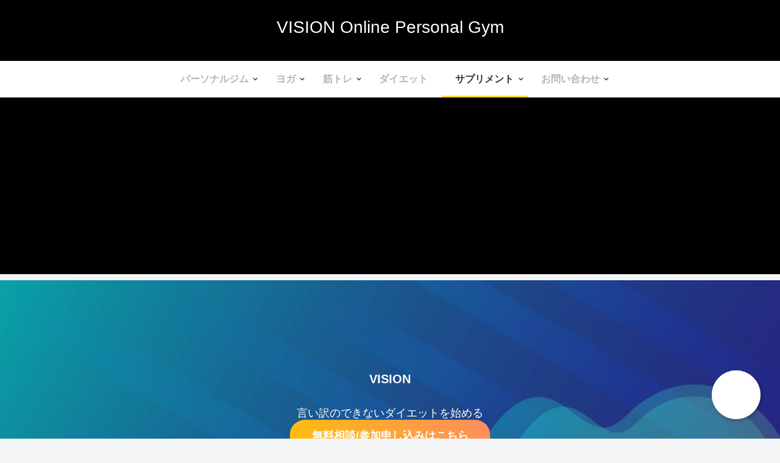

--- FILE ---
content_type: text/html; charset=UTF-8
request_url: https://anybot.me/sdk/2483?origin=https%3A%2F%2Fwww-createbody.com&locale=ja_JP&miniapp_url=&code=&label=iHerb%E3%81%8A%E3%81%99%E3%81%99%E3%82%81%E3%83%81%E3%82%A7%E3%83%83%E3%82%AB%E3%83%BC&button_width=&avatar=&token=new&new_page=&keep_label=&width=400&height=100&right=16&bottom=16&widget_width=375&widget_height=670&isShowLinkInsideParent=0
body_size: 4342
content:
<!DOCTYPE html>
<html>
<head>
	<meta http-equiv="X-UA-Compatible" content="IE=edge"> 
	<meta content="" name="csrf-token"/>
	<title>anybot</title>
	<meta http-equiv="Content-Type" content="text/html; charset=utf-8">
	<meta name="referrer" content="origin-when-crossorigin"/>
    <link rel="stylesheet" href="/css/style.css?v=f554d59c3c222f4b55ba329270439827c558532d" type="text/css" />
    <link rel="stylesheet" href="/css/sdk.css" type="text/css" />
	<meta name="description" content="LINE/Messenger/電話/メールを統合した自動接客のオムニチャネル。チャットボット(Chatbot)を始め、CRMでユーザデータを自動管理・グループ化、EC/予約用のMiniapp(ミニアプリ)でビジネス活動・業務自動化をフルサポートします">
	<link rel="icon" href="/images/favicon.png?v=7" />
	<link rel="shortcut icon" href="/images/favicon.png?v=7" type="image/x-icon">
	<meta property="fb:app_id" content="1876516965961772" />
	<meta property="og:type" content="website" /> 
	<meta property="og:title" content="Anybot" />
	<meta property="og:image" content="https://anybot.me/images/og_image.png" />
	<meta property="og:description" content="LINE/Messenger/電話/メールを統合した自動接客のオムニチャネル。チャットボット(Chatbot)を始め、CRMでユーザデータを自動管理・グループ化、EC/予約用のMiniapp(ミニアプリ)でビジネス活動・業務自動化をフルサポートします" />
    <meta name="robots" content="noindex">
	<script>
	
	var $conf={
	
		// default_view : "bonp_widget",
	
		modules : ['text'],
		mode : 'Product',
		env : 'anybot',
		image_path : "/images/",
		view_path : "/js/",
		lib_path : "/js/",
		server_host : 'https://anybot.me',
		line_mode : '',
		line_cid  : '',
		wc_app_id  : 'wx60074e0dddabc148',
		chat_servers : ["socket.anybot.me"],
		nginx_developing: "http://localhost:8000",
		nginx_dev: "https://dev.bonp.me",
		nginx_prod: "https://whv2.anybot.me",
		nginx_stg: "https://stg-whv2.bonp.me"

	};
	
	$conf.app_ver="f554d59c3c222f4b55ba329270439827c558532d";
	</script>
	<script src="/js/text.js?v=f554d59c3c222f4b55ba329270439827c558532d"></script>
	<script src="/js/any.js?v=f554d59c3c222f4b55ba329270439827c558532d"></script>
	<script src="/js/any.ui.js?v=f554d59c3c222f4b55ba329270439827c558532d"></script>
	<script src="/js/client.js"></script>
	<script src="/js/agent.js"></script>
	<script src="/js/bot.js?v=f554d59c3c222f4b55ba329270439827c558532d"></script>
	<script src="/js/common.js?v=f554d59c3c222f4b55ba329270439827c558532d"></script>
	<script src="/js/simulator.js?v=f554d59c3c222f4b55ba329270439827c558532d"></script>
	<script src="/js/libs/socket.io.js"></script>
	<script src="/js/socket/chat_client.js?v=f554d59c3c222f4b55ba329270439827c558532d"></script>
	<script src="/js/libs/marked.js?v=f554d59c3c222f4b55ba329270439827c558532d"></script>

	
	
	<script src="https://www.gstatic.com/firebasejs/4.11.0/firebase.js"></script>
	<script>
	// Initialize Firebase
	var config = {
		apiKey: "AIzaSyB3Cir029czQ2KFsC4Z0zP_qVy-BXK5y5U",
		authDomain: "anybot-me.firebaseapp.com",
		databaseURL: "https://anybot-me.firebaseio.com",
		projectId: "anybot-me",
		storageBucket: "",
		messagingSenderId: "106786188850"
	};
	firebase.initializeApp(config);
	</script>
	<link rel="manifest" href="/manifest.json">
	

	<script 
	src="/js/anybot.sdk.js?v=f554d59c3c222f4b55ba329270439827c558532d&style=default"
	bot_id  = "2483"
	uak  = "nek58313968626e6c66587a49304f444e384d413d3dh"
	start_act = ""
	miniapp_url = ""
	code = ""
	label  = "iHerbおすすめチェッカー"
	delay = "0"
	avatar = "https://anybot.s3.amazonaws.com/2483_widget_thumb.png?&t=1591987525"
	width = "400"
	height = "100"
	right = ""
	bottom = ""
	widget_width  = "375"
	widget_height = ""
	init_sdk_finish = "true"
	sdk_origin = "https://www-createbody.com"
    new_page = ""
    keep_label = ""
	></script>

	</head>
<body webmode="" from="" id="sdk_widget" button_width = "" >
</body>
</html>
    <script src="https://anybot.s3.amazonaws.com/2483_ja_JP.js?v=f554d59c3c222f4b55ba329270439827c558532d&bv=9" id="bonp"></script>
    <script src="/js/bonp_widget.js?v=f554d59c3c222f4b55ba329270439827c558532d"></script>


<script>
var log_url = "//log.anybot.me";
var bid = "2483";
var sdk_origin = "https://www-createbody.com";
var isShowLinkInsideParent = "0";
var scenario = 0;
var autoplay = "";
var fb_id = "";
var line_id = "";

var args = "";
if(args.length) args = JSON.parse(args);

</script>

--- FILE ---
content_type: text/html; charset=utf-8
request_url: https://www.google.com/recaptcha/api2/aframe
body_size: 264
content:
<!DOCTYPE HTML><html><head><meta http-equiv="content-type" content="text/html; charset=UTF-8"></head><body><script nonce="nNlUcun5NeWn2nzMQllJcg">/** Anti-fraud and anti-abuse applications only. See google.com/recaptcha */ try{var clients={'sodar':'https://pagead2.googlesyndication.com/pagead/sodar?'};window.addEventListener("message",function(a){try{if(a.source===window.parent){var b=JSON.parse(a.data);var c=clients[b['id']];if(c){var d=document.createElement('img');d.src=c+b['params']+'&rc='+(localStorage.getItem("rc::a")?sessionStorage.getItem("rc::b"):"");window.document.body.appendChild(d);sessionStorage.setItem("rc::e",parseInt(sessionStorage.getItem("rc::e")||0)+1);localStorage.setItem("rc::h",'1768965573588');}}}catch(b){}});window.parent.postMessage("_grecaptcha_ready", "*");}catch(b){}</script></body></html>

--- FILE ---
content_type: application/javascript; charset=utf-8;
request_url: https://dalc.valuecommerce.com/app3?p=885908304&_s=https%3A%2F%2Fwww-createbody.com%2Fcategory%2F%25E3%2582%25B5%25E3%2583%2597%25E3%2583%25AA%25E3%2583%25A1%25E3%2583%25B3%25E3%2583%2588%2F%25E3%2582%25AF%25E3%2583%25AC%25E3%2582%25A2%25E3%2583%2581%25E3%2583%25B3%2F&vf=iVBORw0KGgoAAAANSUhEUgAAAAMAAAADCAYAAABWKLW%2FAAAAMElEQVQYV2NkFGP4nxHlyhA14SADY9pnof%2FFFsEMhvELGBh3c3X99z6XxJCqIcIAAPt%2BDM60WIQ0AAAAAElFTkSuQmCC
body_size: 974
content:
vc_linkswitch_callback({"t":"697045c4","r":"aXBFxAAJjp4S2StlCooERAqKBtQGxA","ub":"aXBFwwAGZvMS2StlCooFuwqKBtjsaw%3D%3D","vcid":"uevJd1caMEQ6QmrFg5Pd1iX25dP6A_i0ro8mw_WsMdbHb9XSzUnPa61GQVSbq4f8NQLHjV4mJbLx9nSiFM05VBV1sJVyKs8tPHhcphF2RRmqp2cZh_Ag3-PPszQxZMglzgrLXxfaR0JvrCpOZWUgEygHsaO_VU3NTbvPy80gjZtnA_spEPv3n-SnI1ZSJcfY","vcpub":"0.626334","shopping.yahoo.co.jp":{"a":"2821580","m":"2201292","g":"5460d46b8a"},"p":885908304,"paypaymall.yahoo.co.jp":{"a":"2821580","m":"2201292","g":"5460d46b8a"},"sunnyhealth.com":{"a":"2214937","m":"2343495","g":"4e5376ce8a"},"s":3438346,"approach.yahoo.co.jp":{"a":"2821580","m":"2201292","g":"5460d46b8a"},"paypaystep.yahoo.co.jp":{"a":"2821580","m":"2201292","g":"5460d46b8a"},"mini-shopping.yahoo.co.jp":{"a":"2821580","m":"2201292","g":"5460d46b8a"},"shopping.geocities.jp":{"a":"2821580","m":"2201292","g":"5460d46b8a"},"l":4,"mymd.microdiet.jp":{"a":"2214937","m":"2343495","g":"4e5376ce8a"}})

--- FILE ---
content_type: text/javascript
request_url: https://anybot.s3.amazonaws.com/2483_ja_JP.js?v=f554d59c3c222f4b55ba329270439827c558532d&bv=9
body_size: 250284
content:
var $bot_data={"id":"2483","name":"iHerb bot","com_id":"2506","locale":"ja_JP","ver":"9","thumb":null,"widget_thumb":"https:\/\/anybot.s3.amazonaws.com\/2483_widget_thumb.png?&t=1591987525","widget_logo":"https:\/\/anybot.s3.amazonaws.com\/2483_widget_logo.png?&t=1591987525","widget_button":"https:\/\/anybot.s3.amazonaws.com\/2483_widget_button.png?&t=1591987710","kws":null,"type":"food","opts":"crm,events,flyers,coupons,catalog,rms,chat","menu":null,"dbinfo":null,"gids":"13377,13378,13382,13383,13384,13385,13386,13387","whitelist":null,"greetings":null,"cols":null,"tags":null,"dispatcher_f":"0","u_merge_type":"0","key":"zah323438337c6a615f4a507ce5808be4baba7c74326e6d38376d6dk","ivr":null,"style":"{\"display\":{\"widget_height\":\"\",\"right\":\"\",\"bottom\":\"\",\"title\":\"iHerb bot\",\"header_bg_color\":\"#1e8449\",\"header_text_color\":\"#FFFFFF\",\"bg_color\":\"#2ecc71\",\"left_bg_color\":\"#FFFFFF\",\"left_text_color\":\"#222222\",\"right_bg_color\":\"#fdfefe\",\"right_text_color\":\"#000000\",\"btn_l_color\":\"#fdfefe\",\"btn_s_color\":\"#fdfefe\"},\"css\":\"\/* Header background *\/\\n#simulator.web > header{background:#5F5BFF;border-color:'#5F5BFF';}\\n\/* Header text color *\/\\n#simulator.web > header {color:#FFFFFF;}\\n\/* chat window background color *\/\\n#simulator.web > section {background:#F8F6F5;}\\n\/* bot message background *\/\\n#simulator.web li.left .text {background:#FFFFFF}\\n\/* bot message color *\/\\n#simulator.web li.left .text p{color:#222222;font-size:14px;}\\n\/* bot item color *\/\\n#simulator.web li.item{color:#5F5BFF;}\\n\/* user message color *\/\\n#simulator.web li.right p{background:#5F5BFF;color:'#FFFFFF';font-size:14px;}\\n\/* button color *\/\\n#simulator.web dl.btns dd{color:#5F5BFF;border-color:#5F5BFF;}\\n\/* Footer button color *\/\\n#simulator.web>footer .msg>button{color:#5F5BFF;}\\n\/* footer style *\/\\n#simulator.web > footer {height:60px;}\\n\\n\/*---- MINIAPPS ----*\/\\n\\n\/* text *\/\\n.miniapp-view .comp-text .text{}\\n\\n\/* button *\/\\n.miniapp-view .comp-buttons button{}\\n\\n\/* divider *\/\\n.miniapp-view .comp-divider {}\\n.miniapp-view .comp-divider .hr:before{border-top: 1px dashed #D0C9C3;}\\n\\n\/* form > text input *\/\\n.miniapp-view .form-type-text{}\\n\\n\/* form > text textarea *\/\\n.miniapp-view .form-type-textarea{}\\n\\n\/* form > radio *\/\\n.miniapp-view .form-type-radio{}\\n.miniapp-view .form-type-radio label{}\\n.miniapp-view .form-type-radio input[type=radio]{}\\n.miniapp-view .form-type-radio label.on{}\\n.miniapp-view .form-type-radio input[type=radio]:checked{}\\n\\n\/* form > checkbox *\/\\n.miniapp-view .form-type-checkbox{}\\n.miniapp-view .form-type-checkbox label{}\\n.miniapp-view .form-type-checkbox input[type=checkbox]{}\\n.miniapp-view .form-type-checkbox label.on{}\\n.miniapp-view .form-type-checkbox input[type=checkbox]:checked{}\\n\\n\/* form > file *\/\\n.miniapp-view .form-type-file{}\\n\\n\/* form > tabmenu *\/\\n.miniapp-view .form-type-tabmenu{}\\n.miniapp-view .form-type-tabmenu dl{}\\n.miniapp-view .form-type-tabmenu dd{}\\n.miniapp-view .form-type-tabmenu dd.on{}\\n\\n\/* form > datetime *\/\\n.miniapp-view .form-item-datetime{}\\n.miniapp-view .form-item-datetime .yy{}\\n.miniapp-view .form-item-datetime .mm{}\\n.miniapp-view .form-item-datetime .dd{}\\n\\n\"}","js":null,"up_aid":"13378-71177","in_aid":"13378-71177","events_aid":null,"events_ck_aid":null,"events_p_aid":null,"events_p_ck_aid":null,"stores_aid":null,"stores_ck_aid":null,"ec_aid":null,"catalog_aid":null,"coupons_aid":null,"webhook_url":null,"webhook_fields":null,"webstyle":"bonp","plugins":null,"vip_f":"0","ins_t":"1591986951","upd_t":"1592009300","case_id":"2643","end_t":"-1","b_plan":"free","plan":"free","plan_opts":null,"saas_fee":null,"cs_fee":"0","ec_f":"0","api_f":"0","trial_end_t":null,"pg_success_t":null,"pg_cancel_t":null,"bank_success_t":null,"pg":null,"p_method":"transfer","legacy_f":"0","actions":[{"id":"71177","gid":"13378","name":"最初の挨拶","rt":"text","src":"ipt","seq":1,"msg":"iHerb botへようこそ！いつもご利用ありがとうございます。このbotでは簡単な質問に回答することで、あなたに最適な商品を知ることができ、割引が適用された商品をすぐに購入することができます！","num":"1","rmid":"0","method":"GET","next":"13378-71181","next_span":"0","compact":"0","lat":"0","lon":"0","gname":"デフォルトグループ","ver":"9","locale":"ja_JP","auto_f":0,"aid":"71177"},{"id":"71181","gid":"13378","name":"何を探していますか？","rt":"imagemap","src":"ipt","seq":2,"meta":[{"image":"https:\/\/anybot.s3.amazonaws.com\/2483_1592008924_0.png","width":1024,"height":576}],"num":"1","rmid":"0","method":"GET","addr":"","next_span":"0","compact":"0","lat":"0","lon":"0","gname":"デフォルトグループ","ver":"9","locale":"ja_JP","btns":[{"id":"393508","gid":"13378","aid":"71181","bid":"2483","parent":"0","viewid":"0","seq":"0","style":"btns","label":"ペット用品","type":"text","act":"13383-71184","target_type":"act","match_type":"match","msg":"ペット用品","area":"0,0,98,84","options":"displayText","chk_min":"0","chk_max":"0","next_span":"0","target_seq":"-1","trans_type":"manual","inquiry_f":"0","editing_f":"0","ver":"9","upd_t":"1592009596","locale":"ja_JP","ukey":"c_13378_71181_btns"},{"id":"393509","gid":"13378","aid":"71181","bid":"2483","parent":"0","viewid":"0","seq":"0","style":"btns","label":"サプリメント","type":"text","act":"13384-71185","target_type":"act","match_type":"match","msg":"サプリメント","area":"99,0,96,83","options":"displayText","chk_min":"0","chk_max":"0","next_span":"0","target_seq":"-1","trans_type":"manual","inquiry_f":"0","editing_f":"0","ver":"9","upd_t":"1592009610","locale":"ja_JP","ukey":"c_13378_71181_btns"},{"id":"393510","gid":"13378","aid":"71181","bid":"2483","parent":"0","viewid":"0","seq":"0","style":"btns","label":"化粧品","type":"text","act":"13385-71186","target_type":"act","match_type":"match","msg":"化粧品","area":"199,0,99,84","options":"displayText","chk_min":"0","chk_max":"0","next_span":"0","target_seq":"-1","trans_type":"manual","inquiry_f":"0","editing_f":"0","ver":"9","upd_t":"1592009625","locale":"ja_JP","ukey":"c_13378_71181_btns"},{"id":"393511","gid":"13378","aid":"71181","bid":"2483","parent":"0","viewid":"0","seq":"0","style":"btns","label":"食料品","type":"text","act":"13387-71188","target_type":"act","match_type":"match","msg":"食料品","area":"0,84,95,85","options":"displayText","chk_min":"0","chk_max":"0","next_span":"0","target_seq":"-1","trans_type":"manual","inquiry_f":"0","editing_f":"0","ver":"9","upd_t":"1592009641","locale":"ja_JP","ukey":"c_13378_71181_btns"},{"id":"393512","gid":"13378","aid":"71181","bid":"2483","parent":"0","viewid":"0","seq":"0","style":"btns","label":"ベビー用品","type":"text","act":"13386-71187","target_type":"act","match_type":"match","msg":"ベビー用品","area":"95,83,104,88","options":"displayText","chk_min":"0","chk_max":"0","next_span":"0","target_seq":"-1","trans_type":"manual","inquiry_f":"0","editing_f":"0","ver":"9","upd_t":"1592009681","locale":"ja_JP","ukey":"c_13378_71181_btns"},{"id":"393513","gid":"13378","aid":"71181","bid":"2483","parent":"0","viewid":"0","seq":"0","style":"btns","label":"サプリメント②","type":"text","act":"13382-71183","target_type":"act","match_type":"match","msg":"サプリメント②","area":"199,83,101,90","options":"displayText","chk_min":"0","chk_max":"0","next_span":"0","target_seq":"-1","trans_type":"manual","inquiry_f":"0","editing_f":"0","ver":"9","upd_t":"1592009691","locale":"ja_JP","ukey":"c_13378_71181_btns"}],"auto_f":0,"aid":"71181","ukey":"c_13378_71181_btns"},{"id":"71178","gid":"13377","name":"朝刊(7:30~9:30)","rt":"card","src":"rss","seq":1,"num":"1","rmid":"0","method":"GET","next_span":"0","compact":"0","lat":"0","lon":"0","gname":"自動配信","ver":"9","locale":"ja_JP","sc_f":1,"auto_f":0,"aid":"71178"},{"id":"71179","gid":"13377","name":"午報(11:30~13:30)","rt":"card","src":"rss","seq":2,"num":"1","rmid":"0","method":"GET","next_span":"0","compact":"0","lat":"0","lon":"0","gname":"自動配信","ver":"9","locale":"ja_JP","sc_f":1,"auto_f":0,"aid":"71179"},{"id":"71180","gid":"13377","name":"夕刊(18:30~21:00)","rt":"card","src":"rss","seq":3,"num":"1","rmid":"0","method":"GET","next_span":"0","compact":"0","lat":"0","lon":"0","gname":"自動配信","ver":"9","locale":"ja_JP","sc_f":1,"auto_f":0,"aid":"71180"},{"id":"71183","gid":"13382","name":"探し方","rt":"text","src":"ipt","seq":1,"before_msgs":"[\"サプリメント②をお探しですね！探し方を選択してください！\"]","num":"1","rmid":"0","method":"GET","next_span":"0","compact":"0","lat":"0","lon":"0","gname":"サプリメント②","ver":"9","locale":"ja_JP","items":[{"id":"393514","gid":"13382","aid":"71183","bid":"2483","parent":"0","viewid":"0","seq":"0","style":"items","label":"悩みから探す","type":"act","act":"13382-71189","target_type":"act","match_type":"match","chk_min":"0","chk_max":"0","currency":"jpy","next_span":"0","target_seq":"0","trans_type":"manual","inquiry_f":"0","editing_f":"0","ver":"9","upd_t":"1592010639","locale":"ja_JP"},{"id":"393515","gid":"13382","aid":"71183","bid":"2483","parent":"0","viewid":"0","seq":"1","style":"items","label":"カテゴリーから探す","type":"act","act":"13382-71190","target_type":"act","match_type":"match","chk_min":"0","chk_max":"0","currency":"jpy","next_span":"0","target_seq":"0","trans_type":"manual","inquiry_f":"0","editing_f":"0","ver":"9","upd_t":"1592010669","locale":"ja_JP"}],"auto_f":0,"aid":"71183"},{"id":"71189","gid":"13382","name":"悩みから探す","rt":"imagemap","src":"ipt","seq":2,"meta":[{"image":"https:\/\/anybot.s3.amazonaws.com\/2483_1592010455_0.png","width":1024,"height":576}],"before_msgs":"[\"あなたの悩みに近いことを選んでください！\"]","num":"1","rmid":"0","method":"GET","addr":"","next_span":"0","compact":"0","lat":"0","lon":"0","gname":"サプリメント②","ver":"9","locale":"ja_JP","btns":[{"id":"393516","gid":"13382","aid":"71189","bid":"2483","parent":"0","viewid":"0","seq":"0","style":"btns","label":"筋量増加","type":"text","act":"13382-71191","target_type":"act","match_type":"match","msg":"筋量増加","area":"0,0,97,83","options":"displayText","chk_min":"0","chk_max":"0","next_span":"0","target_seq":"-1","trans_type":"manual","inquiry_f":"0","editing_f":"0","ver":"9","upd_t":"1592011656","locale":"ja_JP","ukey":"c_13382_71189_btns"},{"id":"393517","gid":"13382","aid":"71189","bid":"2483","parent":"0","viewid":"0","seq":"0","style":"btns","label":"関節保護","type":"text","act":"13382-71192","target_type":"act","match_type":"match","msg":"関節保護","area":"99,0,97,83","options":"displayText","chk_min":"0","chk_max":"0","next_span":"0","target_seq":"-1","trans_type":"manual","inquiry_f":"0","editing_f":"0","ver":"9","upd_t":"1592179897","locale":"ja_JP","ukey":"c_13382_71189_btns"},{"id":"393518","gid":"13382","aid":"71189","bid":"2483","parent":"0","viewid":"0","seq":"0","style":"btns","label":"ダイエット","type":"text","act":"13382-71193","target_type":"act","match_type":"match","msg":"ダイエット","area":"199,0,101,84","options":"displayText","chk_min":"0","chk_max":"0","next_span":"0","target_seq":"-1","trans_type":"manual","inquiry_f":"0","editing_f":"0","ver":"9","upd_t":"1592011881","locale":"ja_JP","ukey":"c_13382_71189_btns"},{"id":"393519","gid":"13382","aid":"71189","bid":"2483","parent":"0","viewid":"0","seq":"0","style":"btns","label":"コンディショニング","type":"text","act":"13382-71194","target_type":"act","match_type":"match","msg":"コンディショニング","area":"0,82,96,88","options":"displayText","chk_min":"0","chk_max":"0","next_span":"0","target_seq":"-1","trans_type":"manual","inquiry_f":"0","editing_f":"0","ver":"9","upd_t":"1592011891","locale":"ja_JP","ukey":"c_13382_71189_btns"},{"id":"393520","gid":"13382","aid":"71189","bid":"2483","parent":"0","viewid":"0","seq":"0","style":"btns","label":"筋力強化","type":"text","act":"13382-71195","target_type":"act","match_type":"match","msg":"筋力強化","area":"97,82,100,86","options":"displayText","chk_min":"0","chk_max":"0","next_span":"0","target_seq":"-1","trans_type":"manual","inquiry_f":"0","editing_f":"0","ver":"9","upd_t":"1592011918","locale":"ja_JP","ukey":"c_13382_71189_btns"},{"id":"393521","gid":"13382","aid":"71189","bid":"2483","parent":"0","viewid":"0","seq":"0","style":"btns","label":"その他","type":"text","act":"13382-71196","target_type":"act","match_type":"match","msg":"その他","area":"198,86,102,81","options":"displayText","chk_min":"0","chk_max":"0","next_span":"0","target_seq":"-1","trans_type":"manual","inquiry_f":"0","editing_f":"0","ver":"9","upd_t":"1592011926","locale":"ja_JP","ukey":"c_13382_71189_btns"}],"auto_f":0,"aid":"71189","ukey":"c_13382_71189_btns"},{"id":"71190","gid":"13382","name":"カテゴリーから探す","rt":"imagemap","src":"ipt","seq":3,"meta":[{"image":"https:\/\/anybot.s3.amazonaws.com\/2483_1592011401_0.png","width":1024,"height":576}],"before_msgs":"[\"カテゴリーから選んでください！\"]","num":"1","rmid":"0","method":"GET","addr":"","next_span":"0","compact":"0","lat":"0","lon":"0","gname":"サプリメント②","ver":"9","locale":"ja_JP","btns":[{"id":"393522","gid":"13382","aid":"71190","bid":"2483","parent":"0","viewid":"0","seq":"0","style":"btns","label":"プロテイン","type":"text","act":"13382-71197","target_type":"act","match_type":"match","msg":"プロテイン","area":"0,0,96,84","options":"displayText","chk_min":"0","chk_max":"0","next_span":"0","target_seq":"-1","trans_type":"manual","inquiry_f":"0","editing_f":"0","ver":"9","upd_t":"1592174878","locale":"ja_JP","ukey":"c_13382_71190_btns"},{"id":"393523","gid":"13382","aid":"71190","bid":"2483","parent":"0","viewid":"0","seq":"0","style":"btns","label":"グルタミン","type":"text","act":"13382-71290","target_type":"act","match_type":"match","msg":"グルタミン","area":"96,0,100,84","options":"displayText","chk_min":"0","chk_max":"0","next_span":"0","target_seq":"-1","trans_type":"manual","inquiry_f":"0","editing_f":"0","ver":"9","upd_t":"1592175970","locale":"ja_JP","ukey":"c_13382_71190_btns"},{"id":"393524","gid":"13382","aid":"71190","bid":"2483","parent":"0","viewid":"0","seq":"0","style":"btns","label":"クレアチン","type":"text","act":"13382-71286","target_type":"act","match_type":"match","msg":"クレアチン","area":"198,1,102,81","options":"displayText","chk_min":"0","chk_max":"0","next_span":"0","target_seq":"-1","trans_type":"manual","inquiry_f":"0","editing_f":"0","ver":"9","upd_t":"1592174886","locale":"ja_JP","ukey":"c_13382_71190_btns"},{"id":"393525","gid":"13382","aid":"71190","bid":"2483","parent":"0","viewid":"0","seq":"0","style":"btns","label":"脂肪燃焼","type":"text","act":"13382-71292","target_type":"act","match_type":"match","msg":"脂肪燃焼","area":"0,83,98,88","options":"displayText","chk_min":"0","chk_max":"0","next_span":"0","target_seq":"-1","trans_type":"manual","inquiry_f":"0","editing_f":"0","ver":"9","upd_t":"1592176394","locale":"ja_JP","ukey":"c_13382_71190_btns"},{"id":"393526","gid":"13382","aid":"71190","bid":"2483","parent":"0","viewid":"0","seq":"0","style":"btns","label":"ビタミン系","type":"text","act":"13382-71294","target_type":"act","match_type":"match","msg":"ビタミン系","area":"98,82,101,92","options":"displayText","chk_min":"0","chk_max":"0","next_span":"0","target_seq":"-1","trans_type":"manual","inquiry_f":"0","editing_f":"0","ver":"9","upd_t":"1592177827","locale":"ja_JP","ukey":"c_13382_71190_btns"},{"id":"393527","gid":"13382","aid":"71190","bid":"2483","parent":"0","viewid":"0","seq":"0","style":"btns","label":"BCAA","type":"text","act":"13382-71288","target_type":"act","match_type":"match","msg":"BCAA","area":"199,85,99,85","options":"displayText","chk_min":"0","chk_max":"0","next_span":"0","target_seq":"-1","trans_type":"manual","inquiry_f":"0","editing_f":"0","ver":"9","upd_t":"1592175379","locale":"ja_JP","ukey":"c_13382_71190_btns"}],"auto_f":0,"aid":"71190","ukey":"c_13382_71190_btns"},{"id":"71191","gid":"13382","name":"筋量増加","rt":"text","src":"ipt","seq":4,"before_msgs":"[\"筋量増加に効果のあるサプリメントは以下です！選んでください！\"]","num":"1","rmid":"0","method":"GET","next_span":"0","compact":"0","lat":"0","lon":"0","gname":"サプリメント②","ver":"9","locale":"ja_JP","items":[{"id":"393528","gid":"13382","aid":"71191","bid":"2483","parent":"0","viewid":"0","seq":"0","style":"items","label":"プロテイン","type":"act","act":"13382-71197","target_type":"act","match_type":"match","chk_min":"0","chk_max":"0","currency":"jpy","next_span":"0","target_seq":"0","trans_type":"manual","inquiry_f":"0","editing_f":"0","ver":"9","upd_t":"1592012314","locale":"ja_JP"},{"id":"393529","gid":"13382","aid":"71191","bid":"2483","parent":"0","viewid":"0","seq":"1","style":"items","label":"クレアチン","type":"act","act":"13382-71286","target_type":"act","match_type":"match","chk_min":"0","chk_max":"0","currency":"jpy","next_span":"0","target_seq":"0","trans_type":"manual","inquiry_f":"0","editing_f":"0","ver":"9","upd_t":"1592174829","locale":"ja_JP"},{"id":"393530","gid":"13382","aid":"71191","bid":"2483","parent":"0","viewid":"0","seq":"2","style":"items","label":"BCAA","type":"act","act":"13382-71288","target_type":"act","match_type":"match","chk_min":"0","chk_max":"0","currency":"jpy","next_span":"0","target_seq":"0","trans_type":"manual","inquiry_f":"0","editing_f":"0","ver":"9","upd_t":"1592175365","locale":"ja_JP"}],"auto_f":0,"aid":"71191"},{"id":"71192","gid":"13382","name":"関節保護","rt":"text","src":"ipt","seq":5,"before_msgs":"[\"関節保護に効果のあるサプリメントは以下です！選んでください！\"]","num":"1","rmid":"0","method":"GET","next_span":"0","compact":"0","lat":"0","lon":"0","gname":"サプリメント②","ver":"9","locale":"ja_JP","items":[{"id":"393531","gid":"13382","aid":"71192","bid":"2483","parent":"0","viewid":"0","seq":"0","style":"items","label":"グルコサミン","type":"act","act":"13382-71304","target_type":"act","match_type":"match","chk_min":"0","chk_max":"0","currency":"jpy","next_span":"0","target_seq":"0","trans_type":"manual","inquiry_f":"0","editing_f":"0","ver":"9","upd_t":"1592179912","locale":"ja_JP"},{"id":"393532","gid":"13382","aid":"71192","bid":"2483","parent":"0","viewid":"0","seq":"1","style":"items","label":"コラーゲン","type":"act","act":"13382-71305","target_type":"act","match_type":"match","chk_min":"0","chk_max":"0","currency":"jpy","next_span":"0","target_seq":"0","trans_type":"manual","inquiry_f":"0","editing_f":"0","ver":"9","upd_t":"1592180119","locale":"ja_JP"},{"id":"393533","gid":"13382","aid":"71192","bid":"2483","parent":"0","viewid":"0","seq":"2","style":"items","label":"マルチビタミン","type":"act","act":"13382-71294","target_type":"act","match_type":"match","chk_min":"0","chk_max":"0","currency":"jpy","next_span":"0","target_seq":"0","trans_type":"manual","inquiry_f":"0","editing_f":"0","ver":"9","upd_t":"1592177847","locale":"ja_JP"}],"auto_f":0,"aid":"71192"},{"id":"71193","gid":"13382","name":"ダイエット","rt":"text","src":"ipt","seq":6,"before_msgs":"[\"ダイエットに効果のあるサプリメントは以下です！選んでください！\"]","num":"1","rmid":"0","method":"GET","next_span":"0","compact":"0","lat":"0","lon":"0","gname":"サプリメント②","ver":"9","locale":"ja_JP","items":[{"id":"393534","gid":"13382","aid":"71193","bid":"2483","parent":"0","viewid":"0","seq":"0","style":"items","label":"カルニチン","type":"act","act":"13382-71298","target_type":"act","match_type":"match","chk_min":"0","chk_max":"0","currency":"jpy","next_span":"0","target_seq":"0","trans_type":"manual","inquiry_f":"0","editing_f":"0","ver":"9","upd_t":"1592178492","locale":"ja_JP"},{"id":"393535","gid":"13382","aid":"71193","bid":"2483","parent":"0","viewid":"0","seq":"1","style":"items","label":"CLA","type":"act","act":"13382-71299","target_type":"act","match_type":"match","chk_min":"0","chk_max":"0","currency":"jpy","next_span":"0","target_seq":"0","trans_type":"manual","inquiry_f":"0","editing_f":"0","ver":"9","upd_t":"1592178800","locale":"ja_JP"},{"id":"393536","gid":"13382","aid":"71193","bid":"2483","parent":"0","viewid":"0","seq":"2","style":"items","label":"カフェイン","type":"act","act":"13382-71296","target_type":"act","match_type":"match","chk_min":"0","chk_max":"0","currency":"jpy","next_span":"0","target_seq":"0","trans_type":"manual","inquiry_f":"0","editing_f":"0","ver":"9","upd_t":"1592178222","locale":"ja_JP"}],"auto_f":0,"aid":"71193"},{"id":"71194","gid":"13382","name":"コンディショニング","rt":"text","src":"ipt","seq":7,"before_msgs":"[\"コンディショニングに効果のあるサプリは以下です！選んでください！\"]","num":"1","rmid":"0","method":"GET","next_span":"0","compact":"0","lat":"0","lon":"0","gname":"サプリメント②","ver":"9","locale":"ja_JP","items":[{"id":"393537","gid":"13382","aid":"71194","bid":"2483","parent":"0","viewid":"0","seq":"0","style":"items","label":"マルチビタミン","type":"act","act":"13382-71294","target_type":"act","match_type":"match","chk_min":"0","chk_max":"0","currency":"jpy","next_span":"0","target_seq":"0","trans_type":"manual","inquiry_f":"0","editing_f":"0","ver":"9","upd_t":"1592177864","locale":"ja_JP"},{"id":"393538","gid":"13382","aid":"71194","bid":"2483","parent":"0","viewid":"0","seq":"1","style":"items","label":"グルタミン","type":"act","act":"13382-71290","target_type":"act","match_type":"match","chk_min":"0","chk_max":"0","currency":"jpy","next_span":"0","target_seq":"0","trans_type":"manual","inquiry_f":"0","editing_f":"0","ver":"9","upd_t":"1592175946","locale":"ja_JP"}],"auto_f":0,"aid":"71194"},{"id":"71195","gid":"13382","name":"筋力強化","rt":"text","src":"ipt","seq":8,"before_msgs":"[\"筋力強化に効果のあるサプリメントは以下です！選んでください！\"]","num":"1","rmid":"0","method":"GET","next_span":"0","compact":"0","lat":"0","lon":"0","gname":"サプリメント②","ver":"9","locale":"ja_JP","items":[{"id":"393539","gid":"13382","aid":"71195","bid":"2483","parent":"0","viewid":"0","seq":"0","style":"items","label":"クレアチン","type":"act","act":"13382-71286","target_type":"act","match_type":"match","chk_min":"0","chk_max":"0","currency":"jpy","next_span":"0","target_seq":"0","trans_type":"manual","inquiry_f":"0","editing_f":"0","ver":"9","upd_t":"1592174858","locale":"ja_JP"},{"id":"393540","gid":"13382","aid":"71195","bid":"2483","parent":"0","viewid":"0","seq":"1","style":"items","label":"カフェイン","type":"act","act":"13382-71296","target_type":"act","match_type":"match","chk_min":"0","chk_max":"0","currency":"jpy","next_span":"0","target_seq":"0","trans_type":"manual","inquiry_f":"0","editing_f":"0","ver":"9","upd_t":"1592178242","locale":"ja_JP"}],"auto_f":0,"aid":"71195"},{"id":"71196","gid":"13382","name":"その他","rt":"text","src":"ipt","seq":9,"before_msgs":"[\"他にもこんなサプリメントがあります！\"]","num":"1","rmid":"0","method":"GET","next_span":"0","compact":"0","lat":"0","lon":"0","gname":"サプリメント②","ver":"9","locale":"ja_JP","items":[{"id":"393543","gid":"13382","aid":"71196","bid":"2483","parent":"0","viewid":"0","seq":"0","style":"items","label":"NO系サプリ","type":"act","act":"13382-71300","target_type":"act","match_type":"match","chk_min":"0","chk_max":"0","currency":"jpy","next_span":"0","target_seq":"0","trans_type":"manual","inquiry_f":"0","editing_f":"0","ver":"9","upd_t":"1592179175","locale":"ja_JP"},{"id":"393544","gid":"13382","aid":"71196","bid":"2483","parent":"0","viewid":"0","seq":"1","style":"items","label":"男性ホルモン系サプリ","type":"act","act":"13382-71303","target_type":"act","match_type":"match","chk_min":"0","chk_max":"0","currency":"jpy","next_span":"0","target_seq":"0","trans_type":"manual","inquiry_f":"0","editing_f":"0","ver":"9","upd_t":"1592179635","locale":"ja_JP"}],"auto_f":0,"aid":"71196"},{"id":"71197","gid":"13382","name":"プロテイン","rt":"text","src":"ipt","seq":10,"before_msgs":"[\"プロテインにはいくつか種類があります！目的に応じて使い分けましょう！\"]","num":"1","rmid":"0","method":"GET","next_span":"0","compact":"0","lat":"0","lon":"0","gname":"サプリメント②","ver":"9","locale":"ja_JP","items":[{"id":"393545","gid":"13382","aid":"71197","bid":"2483","parent":"0","viewid":"0","seq":"0","style":"items","label":"ホエイプロテイン(吸収の速いプロテイン)","type":"act","act":"13382-71200","target_type":"act","match_type":"match","chk_min":"0","chk_max":"0","currency":"jpy","next_span":"0","target_seq":"0","trans_type":"manual","inquiry_f":"0","editing_f":"0","ver":"9","upd_t":"1592173726","locale":"ja_JP"},{"id":"393546","gid":"13382","aid":"71197","bid":"2483","parent":"0","viewid":"0","seq":"1","style":"items","label":"カゼインプロテイン(ゆっくり吸収されるプロテイン)","type":"act","act":"13382-71284","target_type":"act","match_type":"match","chk_min":"0","chk_max":"0","currency":"jpy","next_span":"0","target_seq":"0","trans_type":"manual","inquiry_f":"0","editing_f":"0","ver":"9","upd_t":"1592174132","locale":"ja_JP"},{"id":"393547","gid":"13382","aid":"71197","bid":"2483","parent":"0","viewid":"0","seq":"2","style":"items","label":"その他のプロテイン","type":"act","act":"13382-71285","target_type":"act","match_type":"match","chk_min":"0","chk_max":"0","currency":"jpy","next_span":"0","target_seq":"0","trans_type":"manual","inquiry_f":"0","editing_f":"0","ver":"9","upd_t":"1592174544","locale":"ja_JP"}],"auto_f":0,"aid":"71197"},{"id":"71200","gid":"13382","name":"おすすめホエイプロテイン","rt":"card","src":"ipt","seq":11,"meta":[{"title":"Optimum Nutrition, Gold Standard 100% Whey, Double Rich Chocolate, 5 lbs (2.27 kg) - iHerb","desc":"","image":"https:\/\/anybot.s3.amazonaws.com\/2483_1592012801_0.jpg","h1":"Optimum Nutrition, Gold Standard 100% Whey, Double Rich Chocolate, 5 lbs (2.27 kg)","linkto":"https:\/\/www.iherb.com\/pr\/Optimum-Nutrition-Gold-Standard-100-Whey-Double-Rich-Chocolate-5-lbs-2-27-kg\/27509?correlationId=1ff553cb2286fa2ed389a5d4919e2701&rcode=AHM8229","video":"","uri":"https:\/\/www.iherb.com\/pr\/Optimum-Nutrition-Gold-Standard-100-Whey-Double-Rich-Chocolate-5-lbs-2-27-kg\/27509?correlationId=1ff553cb2286fa2ed389a5d4919e2701&rcode=AHM8229"},{"title":"California Gold Nutrition, スポーツ、ホエイプロテインアイソレート、味付けなし、90%タンパク質、高速吸収、簡単に消化、米国ウィスコンシン州のグレードAの酪農場産原料のみ、75回分、5ポンド (2270 g) - iHerb","desc":"","image":"https:\/\/anybot.s3.amazonaws.com\/2483_1592013229_0.jpg","h1":"California Gold Nutrition, スポーツ、ホエイプロテインアイソレート、味付けなし、90%タンパク質、高速吸収、簡単に消化、米国ウィスコンシン州のグレードAの酪農場産原料のみ、75回分、5ポンド (2270 g)","linkto":"https:\/\/www.iherb.com\/pr\/California-Gold-Nutrition-SPORT-Whey-Protein-Isolate-Unflavored-90-Protein-Fast-Absorption-Easy-to-Digest-Single-Source-Grade-A-Wisconsin-USA-Dairy-75-Servings-5-lbs-2270-g\/76479?rcode=AHM8229","video":"","uri":"https:\/\/www.iherb.com\/pr\/California-Gold-Nutrition-SPORT-Whey-Protein-Isolate-Unflavored-90-Protein-Fast-Absorption-Easy-to-Digest-Single-Source-Grade-A-Wisconsin-USA-Dairy-75-Servings-5-lbs-2270-g\/76479?rcode=AHM8229","width":600,"height":600},{"title":"Muscletech, Nitro Tech（ニトロテック）、100％ホエイゴールド、ホエイプロテインパウダー、ダブルリッチチョコレート、2.51kg（5.53ポンド） - iHerb","desc":"","image":"https:\/\/anybot.s3.amazonaws.com\/2483_1592013425_0.jpg","h1":"Muscletech, Nitro Tech（ニトロテック）、100％ホエイゴールド、ホエイプロテインパウダー、ダブルリッチチョコレート、2.51kg（5.53ポンド）","linkto":"https:\/\/www.iherb.com\/pr\/Muscletech-Nitro-Tech-100-Whey-Gold-Whey-Protein-Powder-Double-Rich-Chocolate-5-53-lbs-2-51-kg\/77943?rcode=AHM8229","video":"","uri":"https:\/\/www.iherb.com\/pr\/Muscletech-Nitro-Tech-100-Whey-Gold-Whey-Protein-Powder-Double-Rich-Chocolate-5-53-lbs-2-51-kg\/77943?rcode=AHM8229","width":600,"height":600},{"title":"MusclePharm, コンバット、100％ホエイプロテイン、チョコレートミルク、2,269 g（5 lbs） - iHerb","desc":"","image":"https:\/\/anybot.s3.amazonaws.com\/2483_1592013510_0.jpg","h1":"MusclePharm, コンバット、100％ホエイプロテイン、チョコレートミルク、2,269 g（5 lbs）","linkto":"https:\/\/www.iherb.com\/pr\/MusclePharm-Combat-100-Whey-Protein-Chocolate-Milk-5-lbs-2269-g\/70913?rcode=AHM8229","video":"","uri":"https:\/\/www.iherb.com\/pr\/MusclePharm-Combat-100-Whey-Protein-Chocolate-Milk-5-lbs-2269-g\/70913?rcode=AHM8229","width":600,"height":600}],"before_msgs":"[\"おすすめのホエイプロテインは以下の商品です！割引コードは適応済みなので、5%OFFで購入できます。\"]","num":"4","rmid":"0","method":"GET","uri":"https:\/\/www.iherb.com\/pr\/Optimum-Nutrition-Gold-Standard-100-Whey-Double-Rich-Chocolate-5-lbs-2-27-kg\/27509","addr":"","next":"13382-71202","next_span":"0","compact":"0","lat":"0","lon":"0","gname":"サプリメント②","ver":"9","locale":"ja_JP","items":[{"id":"393548","gid":"13382","aid":"71200","bid":"2483","parent":"0","viewid":"0","seq":"0","style":"items","label":"関連ブログ記事","type":"url","uri":"https:\/\/sarasararich.com\/iherb-no1-protein","target_type":"act","match_type":"match","chk_min":"0","chk_max":"0","currency":"jpy","next_span":"0","target_seq":"0","trans_type":"next","inquiry_f":"0","editing_f":"0","ver":"9","upd_t":"1592012881","locale":"ja_JP","act":"13382-71202"},{"id":"393549","gid":"13382","aid":"71200","bid":"2483","parent":"0","viewid":"0","seq":"1","style":"items","label":"<<割引適応済みで購入する>>","type":"url","uri":"https:\/\/www.iherb.com\/pr\/Optimum-Nutrition-Gold-Standard-100-Whey-Double-Rich-Chocolate-5-lbs-2-27-kg\/27509?correlationId=1ff553cb2286fa2ed389a5d4919e2701&amp;rcode=AHM8229","target_type":"act","match_type":"match","chk_min":"0","chk_max":"0","currency":"jpy","next_span":"0","target_seq":"0","trans_type":"next","inquiry_f":"0","editing_f":"0","ver":"9","upd_t":"1592012999","locale":"ja_JP","act":"13382-71202"},{"id":"393553","gid":"13382","aid":"71200","bid":"2483","parent":"0","viewid":"0","seq":"2","style":"items","label":"<<割引適応済みで購入する>>","type":"url","uri":"https:\/\/www.iherb.com\/pr\/California-Gold-Nutrition-SPORT-Whey-Protein-Isolate-Unflavored-90-Protein-Fast-Absorption-Easy-to-Digest-Single-Source-Grade-A-Wisconsin-USA-Dairy-75-Servings-5-lbs-2270-g\/76479?rcode=AHM8229","target_type":"act","match_type":"match","chk_min":"0","chk_max":"0","currency":"jpy","next_span":"0","target_seq":"1","trans_type":"manual","inquiry_f":"0","editing_f":"0","ver":"9","upd_t":"1592013277","locale":"ja_JP"},{"id":"393554","gid":"13382","aid":"71200","bid":"2483","parent":"0","viewid":"0","seq":"3","style":"items","label":"<<割引適応済みで購入する>>","type":"url","uri":"https:\/\/www.iherb.com\/pr\/Muscletech-Nitro-Tech-100-Whey-Gold-Whey-Protein-Powder-Double-Rich-Chocolate-5-53-lbs-2-51-kg\/77943?rcode=AHM8229","target_type":"act","match_type":"match","chk_min":"0","chk_max":"0","currency":"jpy","next_span":"0","target_seq":"2","trans_type":"next","inquiry_f":"0","editing_f":"0","ver":"9","upd_t":"1592013404","locale":"ja_JP","act":"13382-71202"},{"id":"393555","gid":"13382","aid":"71200","bid":"2483","parent":"0","viewid":"0","seq":"4","style":"items","label":"<<割引適応ずみで購入する>>","type":"url","uri":"https:\/\/www.iherb.com\/pr\/MusclePharm-Combat-100-Whey-Protein-Chocolate-Milk-5-lbs-2269-g\/70913?rcode=AHM8229","target_type":"act","match_type":"match","chk_min":"0","chk_max":"0","currency":"jpy","next_span":"0","target_seq":"3","trans_type":"next","inquiry_f":"0","editing_f":"0","ver":"9","upd_t":"1592013482","locale":"ja_JP","act":"13382-71202"}],"auto_f":0,"aid":"71200"},{"id":"71202","gid":"13382","name":"プロテイン系記事一覧","rt":"card","src":"ipt","seq":12,"meta":[{"title":"プロテインを飲む効果的なタイミングは？筋トレや運動後・朝におすすめです。理由とおすすめのサプリメントを解説します | Sklzlog【日本総筋肉量向上委員会代表】","desc":"「プロテインっていつ飲めばいいの？」「おすすめのプロテインを教えてほしい」と思っている方、いらっしゃいますでし ... ","image":"https:\/\/sarasararich.com\/wp-content\/uploads\/2019\/09\/タイミングは？.png","h1":"プロテインを飲む効果的なタイミングは？筋トレや運動後・朝におすすめです。理由とおすすめのサプリメントを解説します","linkto":"https:\/\/sarasararich.com\/protein-how-taiming","video":"","uri":"https:\/\/sarasararich.com\/protein-how-taiming"},{"title":"プロテインは必要ないのか？筋トレやダイエットで初心者も飲んだ方がいいのかを専門家が解説します | Sklzlog【日本総筋肉量向上委員会代表】","desc":"プロテインはマッチョ以外必要ない？プロテインの正体とは プロテインは運動選手や筋肉をつけたい人によく使われます ... ","image":"https:\/\/sarasararich.com\/wp-content\/uploads\/2019\/09\/pexels-photo-1446318.jpg","h1":"プロテインは必要ないのか？筋トレやダイエットで初心者も飲んだ方がいいのかを専門家が解説します","linkto":"https:\/\/sarasararich.com\/protein-training-noting-ok","video":"","uri":"https:\/\/sarasararich.com\/protein-training-noting-ok"},{"title":"プロテインは効果ないです←「え？笑」勉強しましょう！ | Sklzlog【日本総筋肉量向上委員会代表】","desc":"今回は「プロテインは効果ありません！」というとんでも知識人は完全に間違っていることを書いていきます。 まだプロ ... ","image":"https:\/\/sarasararich.com\/wp-content\/uploads\/2019\/05\/2-3-1024x1024.png","h1":"プロテインは効果ないです←「え？笑」勉強しましょう！","linkto":"https:\/\/sarasararich.com\/protein-muscleup-is-not","video":"","uri":"https:\/\/sarasararich.com\/protein-muscleup-is-not"},{"title":"【2019年最新】初心者用コスパ重視プロテインおすすめ６選｜まずはこの中から選ぼう！ | Sklzlog【日本総筋肉量向上委員会代表】","desc":"  この記事で分かること ①プロテインの種類②プロテインを選ぶ際のポイント③おすすめのプロテイン プロテインの ... ","image":"https:\/\/sarasararich.com\/wp-content\/uploads\/2019\/05\/unnamed-file-7.png","h1":"【2019年最新】初心者用コスパ重視プロテインおすすめ６選｜まずはこの中から選ぼう！","linkto":"https:\/\/sarasararich.com\/2019-costok-protein-best6","video":"","uri":"https:\/\/sarasararich.com\/2019-costok-protein-best6"},{"title":"【iHerb】でオススメの安いし美味いプロテイン最新版 | Sklzlog【日本総筋肉量向上委員会代表】","desc":"「 プロテイン が安く買いたい」「プロテインが安く買いたい」「プロテインが安く買いたい」「プロテインが安く買い ... ","image":"https:\/\/sarasararich.com\/wp-content\/uploads\/2019\/03\/iHerbでオススメの安いし美味い-プロテイン最新版.png","h1":"【iHerb】でオススメの安いし美味いプロテイン最新版","linkto":"https:\/\/sarasararich.com\/iherb-protein-nice","video":"","uri":"https:\/\/sarasararich.com\/iherb-protein-nice"}],"before_msgs":"[\"よければプロテインに関するこちらの記事もご覧ください！\"]","num":"5","rmid":"0","method":"GET","addr":"","next_span":"0","compact":"0","lat":"0","lon":"0","gname":"サプリメント②","ver":"9","locale":"ja_JP","items":[{"id":"393556","gid":"13382","aid":"71202","bid":"2483","parent":"0","viewid":"0","seq":"0","style":"items","label":"記事を読む","type":"url","uri":"https:\/\/sarasararich.com\/protein-how-taiming","target_type":"act","match_type":"match","chk_min":"0","chk_max":"0","currency":"jpy","next_span":"0","target_seq":"0","trans_type":"next","inquiry_f":"0","editing_f":"0","ver":"9","upd_t":"1592013562","locale":"ja_JP","act":"13382-71284"},{"id":"393557","gid":"13382","aid":"71202","bid":"2483","parent":"0","viewid":"0","seq":"1","style":"items","label":"記事を読む","type":"url","uri":"https:\/\/sarasararich.com\/protein-training-noting-ok","target_type":"act","match_type":"match","chk_min":"0","chk_max":"0","currency":"jpy","next_span":"0","target_seq":"1","trans_type":"next","inquiry_f":"0","editing_f":"0","ver":"9","upd_t":"1592013591","locale":"ja_JP","act":"13382-71284"},{"id":"393558","gid":"13382","aid":"71202","bid":"2483","parent":"0","viewid":"0","seq":"2","style":"items","label":"記事を読む","type":"url","uri":"https:\/\/sarasararich.com\/protein-muscleup-is-not","target_type":"act","match_type":"match","chk_min":"0","chk_max":"0","currency":"jpy","next_span":"0","target_seq":"2","trans_type":"next","inquiry_f":"0","editing_f":"0","ver":"9","upd_t":"1592013622","locale":"ja_JP","act":"13382-71284"},{"id":"393559","gid":"13382","aid":"71202","bid":"2483","parent":"0","viewid":"0","seq":"3","style":"items","label":"記事を読む","type":"url","uri":"https:\/\/sarasararich.com\/2019-costok-protein-best6","target_type":"act","match_type":"match","chk_min":"0","chk_max":"0","currency":"jpy","next_span":"0","target_seq":"3","trans_type":"next","inquiry_f":"0","editing_f":"0","ver":"9","upd_t":"1592013653","locale":"ja_JP","act":"13382-71284"},{"id":"393560","gid":"13382","aid":"71202","bid":"2483","parent":"0","viewid":"0","seq":"4","style":"items","label":"記事を読む","type":"url","uri":"https:\/\/sarasararich.com\/iherb-protein-nice","target_type":"act","match_type":"match","chk_min":"0","chk_max":"0","currency":"jpy","next_span":"0","target_seq":"4","trans_type":"next","inquiry_f":"0","editing_f":"0","ver":"9","upd_t":"1592013684","locale":"ja_JP","act":"13382-71284"}],"auto_f":0,"aid":"71202"},{"id":"71284","gid":"13382","name":"おすすめカゼインプロテイン","rt":"card","src":"ipt","seq":13,"meta":[{"title":"California Gold Nutrition, スポーツ、ミセラーカゼインプロテイン、無香料、88％プロテイン、ゆっくり吸収、消化しやすい、米国アイダホ州産のグレードA乳製品、454 g（16 oz） - iHerb","desc":"","image":"https:\/\/anybot.s3.amazonaws.com\/2483_1592173934_0.jpg","h1":"California Gold Nutrition, スポーツ、ミセラーカゼインプロテイン、無香料、88％プロテイン、ゆっくり吸収、消化しやすい、米国アイダホ州産のグレードA乳製品、454 g（16 oz）","linkto":"https:\/\/www.iherb.com\/pr\/California-Gold-Nutrition-SPORT-Micellar-Casein-Protein-Unflavored-88-Protein-Slow-Absorption-Easy-to-Digest-Grade-A-Idaho-USA-Dairy-16-oz-454-g\/71028?rcode=AHM8229","video":"","uri":"https:\/\/www.iherb.com\/pr\/California-Gold-Nutrition-SPORT-Micellar-Casein-Protein-Unflavored-88-Protein-Slow-Absorption-Easy-to-Digest-Grade-A-Idaho-USA-Dairy-16-oz-454-g\/71028?rcode=AHM8229","width":600,"height":600},{"title":"MusclePharm, コンバット、100%カゼイン、チョコレートミルク、64 oz (1814 g) - iHerb","desc":"","image":"https:\/\/anybot.s3.amazonaws.com\/2483_1592174022_0.jpg","h1":"MusclePharm, コンバット、100%カゼイン、チョコレートミルク、64 oz (1814 g) (Discontinued Item) ","linkto":"https:\/\/www.iherb.com\/pr\/MusclePharm-Combat-100-Casein-Chocolate-Milk-4-lbs-1814-g\/64874?rcode=AHM8229","video":"","uri":"https:\/\/www.iherb.com\/pr\/MusclePharm-Combat-100-Casein-Chocolate-Milk-4-lbs-1814-g\/64874?rcode=AHM8229","width":600,"height":600},{"title":"Muscletech, Nitro Tech（ニトロテック）カゼインゴールド、チョコレートスプリーム、1.15kg（2.53ポンド） - iHerb","desc":"","image":"https:\/\/anybot.s3.amazonaws.com\/2483_1592174102_0.jpg","h1":"Muscletech, Nitro Tech（ニトロテック）カゼインゴールド、チョコレートスプリーム、1.15kg（2.53ポンド）","linkto":"https:\/\/www.iherb.com\/pr\/Muscletech-Nitro-Tech-Casein-Gold-Chocolate-Supreme-2-53-lbs-1-15-kg\/77636?rcode=AHM8229","video":"","uri":"https:\/\/www.iherb.com\/pr\/Muscletech-Nitro-Tech-Casein-Gold-Chocolate-Supreme-2-53-lbs-1-15-kg\/77636?rcode=AHM8229","width":600,"height":600}],"before_msgs":"[\"おすすめのカゼインプロテインは以下の商品です！割引コードは適応済みなので、5%OFFで購入できます。\"]","num":"3","rmid":"0","method":"GET","addr":"","next_span":"0","compact":"0","lat":"0","lon":"0","gname":"サプリメント②","ver":"7","locale":"ja_JP","items":[{"id":"393701","gid":"13382","aid":"71284","bid":"2483","parent":"0","viewid":"0","seq":"0","style":"items","label":"<<割引適応済みで購入する>>","type":"url","uri":"https:\/\/www.iherb.com\/pr\/California-Gold-Nutrition-SPORT-Micellar-Casein-Protein-Unflavored-88-Protein-Slow-Absorption-Easy-to-Digest-Grade-A-Idaho-USA-Dairy-16-oz-454-g\/71028?rcode=AHM8229","target_type":"act","match_type":"match","chk_min":"0","chk_max":"0","currency":"jpy","next_span":"0","target_seq":"0","trans_type":"next","inquiry_f":"0","editing_f":"0","ver":"7","upd_t":"1592173959","locale":"ja_JP","act":"13382-71285"},{"id":"393702","gid":"13382","aid":"71284","bid":"2483","parent":"0","viewid":"0","seq":"1","style":"items","label":"<<割引適応済みで購入する>>","type":"url","uri":"https:\/\/www.iherb.com\/pr\/MusclePharm-Combat-100-Casein-Chocolate-Milk-4-lbs-1814-g\/64874?rcode=AHM8229","target_type":"act","match_type":"match","chk_min":"0","chk_max":"0","currency":"jpy","next_span":"0","target_seq":"1","trans_type":"next","inquiry_f":"0","editing_f":"0","ver":"7","upd_t":"1592174037","locale":"ja_JP","act":"13382-71285"},{"id":"393703","gid":"13382","aid":"71284","bid":"2483","parent":"0","viewid":"0","seq":"2","style":"items","label":"<<割引適応済みで購入する>>","type":"url","uri":"https:\/\/www.iherb.com\/pr\/Muscletech-Nitro-Tech-Casein-Gold-Chocolate-Supreme-2-53-lbs-1-15-kg\/77636?rcode=AHM8229","target_type":"act","match_type":"match","chk_min":"0","chk_max":"0","currency":"jpy","next_span":"0","target_seq":"2","trans_type":"next","inquiry_f":"0","editing_f":"0","ver":"7","upd_t":"1592174114","locale":"ja_JP","act":"13382-71285"}],"auto_f":0,"aid":"71284"},{"id":"71285","gid":"13382","name":"おすすめのその他プロテイン","rt":"card","src":"ipt","seq":14,"meta":[{"title":"Optimum Nutrition, PRO GAINER, High-Protein Weight Gainer, Double Chocolate, 5.09 lbs (2.31 kg) - iHerb","desc":"","image":"https:\/\/anybot.s3.amazonaws.com\/2483_1592174257_0.jpg","h1":"Optimum Nutrition, PRO GAINER, High-Protein Weight Gainer, Double Chocolate, 5.09 lbs (2.31 kg)","linkto":"https:\/\/www.iherb.com\/pr\/Optimum-Nutrition-PRO-GAINER-High-Protein-Weight-Gainer-Double-Chocolate-5-09-lbs-2-31-kg\/66465?rcode=AHM8229","video":"","uri":"https:\/\/www.iherb.com\/pr\/Optimum-Nutrition-PRO-GAINER-High-Protein-Weight-Gainer-Double-Chocolate-5-09-lbs-2-31-kg\/66465?rcode=AHM8229","width":600,"height":600},{"title":"Now Foods, スポーツ、卵白プロテインパウダー、5 lbs (2268 g) - iHerb","desc":"","image":"https:\/\/anybot.s3.amazonaws.com\/2483_1592174346_0.jpg","h1":"Now Foods, スポーツ、卵白プロテインパウダー、5 lbs (2268 g)","linkto":"https:\/\/www.iherb.com\/pr\/Now-Foods-Sports-Egg-White-Protein-Powder-5-lbs-2268-g\/84450?rcode=AHM8229","video":"","uri":"https:\/\/www.iherb.com\/pr\/Now-Foods-Sports-Egg-White-Protein-Powder-5-lbs-2268-g\/84450?rcode=AHM8229","width":600,"height":600},{"title":"MusclePharm, コンバット、100%カゼイン、チョコレートミルク、64 oz (1814 g) - iHerb","desc":"","image":"https:\/\/anybot.s3.amazonaws.com\/2483_1592174497_0.jpg","h1":"MusclePharm, コンバット、100%カゼイン、チョコレートミルク、64 oz (1814 g) (Discontinued Item) ","linkto":"https:\/\/www.iherb.com\/pr\/MusclePharm-Combat-100-Casein-Chocolate-Milk-4-lbs-1814-g\/64874?rcode=AHM8229","video":"","uri":"https:\/\/www.iherb.com\/pr\/MusclePharm-Combat-100-Casein-Chocolate-Milk-4-lbs-1814-g\/64874?rcode=AHM8229","width":600,"height":600}],"before_msgs":"[\"おすすめの他のプロテインは以下の商品です！割引コードは適応済みなので、5%OFFで購入できます。\"]","num":"3","rmid":"0","method":"GET","addr":"","next_span":"0","compact":"0","lat":"0","lon":"0","gname":"サプリメント②","ver":"7","locale":"ja_JP","items":[{"id":"393704","gid":"13382","aid":"71285","bid":"2483","parent":"0","viewid":"0","seq":"0","style":"items","label":"<<割引適応済みで購入する>>","type":"url","uri":"https:\/\/www.iherb.com\/pr\/Optimum-Nutrition-PRO-GAINER-High-Protein-Weight-Gainer-Double-Chocolate-5-09-lbs-2-31-kg\/66465?rcode=AHM8229","target_type":"act","match_type":"match","chk_min":"0","chk_max":"0","currency":"jpy","next_span":"0","target_seq":"0","trans_type":"next","inquiry_f":"0","editing_f":"0","ver":"7","upd_t":"1592174265","locale":"ja_JP","act":"13382-71286"},{"id":"393705","gid":"13382","aid":"71285","bid":"2483","parent":"0","viewid":"0","seq":"1","style":"items","label":"<<割引適応済みで購入する>>","type":"url","uri":"https:\/\/www.iherb.com\/pr\/Now-Foods-Sports-Egg-White-Protein-Powder-5-lbs-2268-g\/84450?rcode=AHM8229","target_type":"act","match_type":"match","chk_min":"0","chk_max":"0","currency":"jpy","next_span":"0","target_seq":"1","trans_type":"next","inquiry_f":"0","editing_f":"0","ver":"7","upd_t":"1592174362","locale":"ja_JP","act":"13382-71286"},{"id":"393706","gid":"13382","aid":"71285","bid":"2483","parent":"0","viewid":"0","seq":"2","style":"items","label":"<<割引適応済みで購入する>>","type":"url","uri":"https:\/\/www.iherb.com\/pr\/MusclePharm-Combat-100-Casein-Chocolate-Milk-4-lbs-1814-g\/64874?rcode=AHM8229","target_type":"act","match_type":"match","chk_min":"0","chk_max":"0","currency":"jpy","next_span":"0","target_seq":"2","trans_type":"next","inquiry_f":"0","editing_f":"0","ver":"7","upd_t":"1592174504","locale":"ja_JP","act":"13382-71286"}],"auto_f":0,"aid":"71285"},{"id":"71286","gid":"13382","name":"おすすめのクレアチン","rt":"card","src":"ipt","seq":15,"meta":[{"title":"Muscletech, Essential Series, Platinum 100% Creatine, Unflavored, 14.11 oz (400 g) - iHerb","desc":"","image":"https:\/\/anybot.s3.amazonaws.com\/2483_1592174687_0.jpg","h1":"Muscletech, Essential Series, Platinum 100% Creatine, Unflavored, 14.11 oz (400 g)","linkto":"https:\/\/www.iherb.com\/pr\/Muscletech-Essential-Series-Platinum-100-Creatine-Unflavored-14-11-oz-400-g\/74271?rcode=AHM8229","video":"","uri":"https:\/\/www.iherb.com\/pr\/Muscletech-Essential-Series-Platinum-100-Creatine-Unflavored-14-11-oz-400-g\/74271?rcode=AHM8229","width":600,"height":600},{"title":"California Gold Nutrition, 無香料クレアチン一水和物、454g（16オンス） - iHerb","desc":"","image":"https:\/\/anybot.s3.amazonaws.com\/2483_1592174738_0.jpg","h1":"California Gold Nutrition, 無香料クレアチン一水和物、454g（16オンス）","linkto":"https:\/\/www.iherb.com\/pr\/California-Gold-Nutrition-Creatine-Monohydrate-Unflavored-16-oz-454-g\/71026?rcode=AHM8229","video":"","uri":"https:\/\/www.iherb.com\/pr\/California-Gold-Nutrition-Creatine-Monohydrate-Unflavored-16-oz-454-g\/71026?rcode=AHM8229","width":600,"height":600},{"title":"Optimum Nutrition, マイクロナイズド・クレアチンパウダー、無香料、1.32 ポンド (600 g) - iHerb","desc":"","image":"https:\/\/anybot.s3.amazonaws.com\/2483_1592174788_0.jpg","h1":"Optimum Nutrition, マイクロナイズド・クレアチンパウダー、無香料、1.32 ポンド (600 g)","linkto":"https:\/\/www.iherb.com\/pr\/Optimum-Nutrition-Micronized-Creatine-Powder-Unflavored-1-32-lb-600-g\/68616?rcode=AHM8229","video":"","uri":"https:\/\/www.iherb.com\/pr\/Optimum-Nutrition-Micronized-Creatine-Powder-Unflavored-1-32-lb-600-g\/68616?rcode=AHM8229","width":600,"height":600}],"before_msgs":"[\"おすすめのクレアチンは以下の商品です！割引コードは適応済みなので、5%OFFで購入できます。\"]","num":"3","rmid":"0","method":"GET","addr":"","next":"13382-71287","next_span":"0","compact":"0","lat":"0","lon":"0","gname":"サプリメント②","ver":"7","locale":"ja_JP","items":[{"id":"393707","gid":"13382","aid":"71286","bid":"2483","parent":"0","viewid":"0","seq":"0","style":"items","label":"<<割引適応済みで購入する>>","type":"url","uri":"https:\/\/www.iherb.com\/pr\/Muscletech-Essential-Series-Platinum-100-Creatine-Unflavored-14-11-oz-400-g\/74271?rcode=AHM8229","target_type":"act","match_type":"match","chk_min":"0","chk_max":"0","currency":"jpy","next_span":"0","target_seq":"0","trans_type":"next","inquiry_f":"0","editing_f":"0","ver":"7","upd_t":"1592174694","locale":"ja_JP","act":"13382-71287"},{"id":"393708","gid":"13382","aid":"71286","bid":"2483","parent":"0","viewid":"0","seq":"1","style":"items","label":"<<割引適応済みで購入する>>","type":"url","uri":"https:\/\/www.iherb.com\/pr\/California-Gold-Nutrition-Creatine-Monohydrate-Unflavored-16-oz-454-g\/71026?rcode=AHM8229","target_type":"act","match_type":"match","chk_min":"0","chk_max":"0","currency":"jpy","next_span":"0","target_seq":"1","trans_type":"next","inquiry_f":"0","editing_f":"0","ver":"7","upd_t":"1592174744","locale":"ja_JP","act":"13382-71287"},{"id":"393709","gid":"13382","aid":"71286","bid":"2483","parent":"0","viewid":"0","seq":"2","style":"items","label":"<<割引適応済みで購入する>>","type":"url","uri":"https:\/\/www.iherb.com\/pr\/Optimum-Nutrition-Micronized-Creatine-Powder-Unflavored-1-32-lb-600-g\/68616?rcode=AHM8229","target_type":"act","match_type":"match","chk_min":"0","chk_max":"0","currency":"jpy","next_span":"0","target_seq":"2","trans_type":"next","inquiry_f":"0","editing_f":"0","ver":"7","upd_t":"1592174797","locale":"ja_JP","act":"13382-71287"}],"auto_f":0,"aid":"71286"},{"id":"71287","gid":"13382","name":"クレアチン記事一覧","rt":"card","src":"ipt","seq":16,"meta":[{"title":"クレアルカリンの効果や飲み方飲むタイミングを解説します！クレアチンで体感がない方は必見 | Sklzlog【日本総筋肉量向上委員会代表】","desc":"今回はクレアルカリンについて解説します。 クレアルカリンはローディングが必要ないタイプのクレアチンです。 ロー ... ","image":"https:\/\/sarasararich.com\/wp-content\/uploads\/2019\/07\/｜-デ-ィ-ン-グ.png","h1":"クレアルカリンの効果や飲み方飲むタイミングを解説します！クレアチンで体感がない方は必見","linkto":"https:\/\/sarasararich.com\/crearukarin-timing","video":"","uri":"https:\/\/sarasararich.com\/crearukarin-timing"},{"title":"【2019年】iHerbでおすすめのクレアチンを現役トレーナーが紹介します！筋力向上・筋肥大したければ必須ですよ | Sklzlog【日本総筋肉量向上委員会代表】","desc":"筋トレをしていてサプリメントを摂っている方は多いと思います。中でも人気なのはやっぱりプロテインですよね。 プロ ... ","image":"https:\/\/sarasararich.com\/wp-content\/uploads\/2019\/03\/unnamed-file-1024x512.jpg","h1":"【2019年】iHerbでおすすめのクレアチンを現役トレーナーが紹介します！筋力向上・筋肥大したければ必須ですよ","linkto":"https:\/\/sarasararich.com\/iherb-creatin-best","video":"","uri":"https:\/\/sarasararich.com\/iherb-creatin-best"}],"before_msgs":"[\"よければクレアチンに関するこちらの記事もご覧ください！\"]","num":"2","rmid":"0","method":"GET","addr":"","next_span":"0","compact":"0","lat":"0","lon":"0","gname":"サプリメント②","ver":"7","locale":"ja_JP","items":[{"id":"393710","gid":"13382","aid":"71287","bid":"2483","parent":"0","viewid":"0","seq":"0","style":"items","label":"記事を読む","type":"url","uri":"https:\/\/sarasararich.com\/crearukarin-timing","target_type":"act","match_type":"match","chk_min":"0","chk_max":"0","currency":"jpy","next_span":"0","target_seq":"0","trans_type":"next","inquiry_f":"0","editing_f":"0","ver":"7","upd_t":"1592175036","locale":"ja_JP","act":"13382-71288"},{"id":"393711","gid":"13382","aid":"71287","bid":"2483","parent":"0","viewid":"0","seq":"1","style":"items","label":"記事を読む","type":"url","uri":"https:\/\/sarasararich.com\/iherb-creatin-best","target_type":"act","match_type":"match","chk_min":"0","chk_max":"0","currency":"jpy","next_span":"0","target_seq":"1","trans_type":"next","inquiry_f":"0","editing_f":"0","ver":"7","upd_t":"1592175062","locale":"ja_JP","act":"13382-71288"}],"auto_f":0,"aid":"71287"},{"id":"71288","gid":"13382","name":"おすすめのBCAA","rt":"card","src":"ipt","seq":17,"meta":[{"title":"Scivation, Xtend（エクステンド）、オリジナル7G BCAA、マンゴーマッドネス、420g（14.8oz） - iHerb","desc":"","image":"https:\/\/anybot.s3.amazonaws.com\/2483_1592175181_0.jpg","h1":"Scivation, Xtend（エクステンド）、オリジナル7G BCAA、マンゴーマッドネス、420g（14.8oz）","linkto":"https:\/\/www.iherb.com\/pr\/Scivation-Xtend-The-Original-7G-BCAA-Mango-Madness-14-8-oz-420-g\/57800?rcode=AHM8229","video":"","uri":"https:\/\/www.iherb.com\/pr\/Scivation-Xtend-The-Original-7G-BCAA-Mango-Madness-14-8-oz-420-g\/57800?rcode=AHM8229","width":600,"height":600},{"title":"California Gold Nutrition, BCAAパウダー、AjiPure®（アジピュア）、分岐鎖アミノ酸、454 g（16 oz） - iHerb","desc":"","image":"https:\/\/anybot.s3.amazonaws.com\/2483_1592175255_0.jpg","h1":"California Gold Nutrition, BCAAパウダー、AjiPure®（アジピュア）、分岐鎖アミノ酸、454 g（16 oz）","linkto":"https:\/\/www.iherb.com\/pr\/California-Gold-Nutrition-BCAA-Powder-AjiPure-Branched-Chain-Amino-Acids-16-oz-454-g\/71025?rcode=AHM8229","video":"","uri":"https:\/\/www.iherb.com\/pr\/California-Gold-Nutrition-BCAA-Powder-AjiPure-Branched-Chain-Amino-Acids-16-oz-454-g\/71025?rcode=AHM8229","width":600,"height":600},{"title":"MusclePharm, Essentials（エッセンシャルズ）、BCAA、レモンライム、234g（0.52ポンド） - iHerb","desc":"","image":"https:\/\/anybot.s3.amazonaws.com\/2483_1592175310_0.jpg","h1":"MusclePharm, Essentials（エッセンシャルズ）、BCAA、レモンライム、234g（0.52ポンド）","linkto":"https:\/\/www.iherb.com\/pr\/MusclePharm-Essentials-BCAA-Lemon-Lime-0-52-lbs-234-g\/80646?rcode=AHM8229","video":"","uri":"https:\/\/www.iherb.com\/pr\/MusclePharm-Essentials-BCAA-Lemon-Lime-0-52-lbs-234-g\/80646?rcode=AHM8229","width":600,"height":600}],"before_msgs":"[\"おすすめのBCAAは以下の商品です！割引コードは適応済みなので、5%OFFで購入できます。\"]","num":"3","rmid":"0","method":"GET","addr":"","next":"13382-71289","next_span":"0","compact":"0","lat":"0","lon":"0","gname":"サプリメント②","ver":"7","locale":"ja_JP","items":[{"id":"393712","gid":"13382","aid":"71288","bid":"2483","parent":"0","viewid":"0","seq":"0","style":"items","label":"<<割引適応済みで購入する>>","type":"url","uri":"https:\/\/www.iherb.com\/pr\/Scivation-Xtend-The-Original-7G-BCAA-Mango-Madness-14-8-oz-420-g\/57800?rcode=AHM8229","target_type":"act","match_type":"match","chk_min":"0","chk_max":"0","currency":"jpy","next_span":"0","target_seq":"0","trans_type":"next","inquiry_f":"0","editing_f":"0","ver":"7","upd_t":"1592175191","locale":"ja_JP","act":"13382-71289"},{"id":"393713","gid":"13382","aid":"71288","bid":"2483","parent":"0","viewid":"0","seq":"1","style":"items","label":"<<割引適応済みで購入する>>","type":"url","uri":"https:\/\/www.iherb.com\/pr\/California-Gold-Nutrition-BCAA-Powder-AjiPure-Branched-Chain-Amino-Acids-16-oz-454-g\/71025?rcode=AHM8229","target_type":"act","match_type":"match","chk_min":"0","chk_max":"0","currency":"jpy","next_span":"0","target_seq":"1","trans_type":"next","inquiry_f":"0","editing_f":"0","ver":"7","upd_t":"1592175262","locale":"ja_JP","act":"13382-71289"},{"id":"393714","gid":"13382","aid":"71288","bid":"2483","parent":"0","viewid":"0","seq":"2","style":"items","label":"<<割引適応済みで購入する>>","type":"url","uri":"https:\/\/www.iherb.com\/pr\/MusclePharm-Essentials-BCAA-Lemon-Lime-0-52-lbs-234-g\/80646?rcode=AHM8229","target_type":"act","match_type":"match","chk_min":"0","chk_max":"0","currency":"jpy","next_span":"0","target_seq":"2","trans_type":"next","inquiry_f":"0","editing_f":"0","ver":"7","upd_t":"1592175316","locale":"ja_JP","act":"13382-71289"},{"id":"393717","gid":"13382","aid":"71288","bid":"2483","parent":"0","viewid":"0","seq":"3","style":"items","label":"記事を読む","type":"url","uri":"https:\/\/sarasararich.com\/bcaa-goldnyutrision","target_type":"act","match_type":"match","chk_min":"0","chk_max":"0","currency":"jpy","next_span":"0","target_seq":"1","trans_type":"next","inquiry_f":"0","editing_f":"0","ver":"7","upd_t":"1592175500","locale":"ja_JP","act":"13382-71289"}],"auto_f":0,"aid":"71288"},{"id":"71289","gid":"13382","name":"おすすめのBCAA記事一覧","rt":"card","src":"ipt","seq":18,"meta":[{"title":"【2019年】iHerbでおすすめのアミノ酸紹介｜BCAAやEAA、HMBについて詳しく解説していきます | Sklzlog【日本総筋肉量向上委員会代表】","desc":"この記事ではiHerbで購入可能なアミノ酸を現役トレーナーが効果がある！と判断した商品のみご紹介します。 まず ... ","image":"https:\/\/sarasararich.com\/wp-content\/uploads\/2019\/03\/5-1-1024x512.jpg","h1":"【2019年】iHerbでおすすめのアミノ酸紹介｜BCAAやEAA、HMBについて詳しく解説していきます","linkto":"https:\/\/sarasararich.com\/iherb-amino-bcaa-eaa-hmb","video":"","uri":"https:\/\/sarasararich.com\/iherb-amino-bcaa-eaa-hmb"},{"title":"格安！高品質BCAAのカリフォルニアゴールドニュートリション | Sklzlog【日本総筋肉量向上委員会代表】","desc":"サプリメントは効果を上げていくために摂らないわけにはいかないと思います。 中でもBCAAはどのメーカーでも値段 ... ","image":"https:\/\/sarasararich.com\/wp-content\/uploads\/2019\/03\/img_1601-1.jpg","h1":"格安！高品質BCAAのカリフォルニアゴールドニュートリション","linkto":"https:\/\/sarasararich.com\/bcaa-goldnyutrision","video":"","uri":"https:\/\/sarasararich.com\/bcaa-goldnyutrision"},{"title":"BCAAの効果とは？タイミングと摂取量についてご紹介 | Sklzlog【日本総筋肉量向上委員会代表】","desc":"トレーニングしていたらプロテインを飲んだ方がいいということは大分一般的になってきました。 では他にもとったほう ... ","image":"https:\/\/sarasararich.com\/wp-content\/uploads\/2019\/01\/img_1257.png","h1":"BCAAの効果とは？タイミングと摂取量についてご紹介","linkto":"https:\/\/sarasararich.com\/bcaa-taiming-best","video":"","uri":"https:\/\/sarasararich.com\/bcaa-taiming-best"}],"before_msgs":"[\"よければBCAAに関するこちらの記事もご覧ください！\"]","num":"3","rmid":"0","method":"GET","addr":"","next_span":"0","compact":"0","lat":"0","lon":"0","gname":"サプリメント②","ver":"7","locale":"ja_JP","items":[{"id":"393715","gid":"13382","aid":"71289","bid":"2483","parent":"0","viewid":"0","seq":"0","style":"items","label":"記事を読む","type":"url","uri":"https:\/\/sarasararich.com\/iherb-amino-bcaa-eaa-hmb","target_type":"act","match_type":"match","chk_min":"0","chk_max":"0","currency":"jpy","next_span":"0","target_seq":"0","trans_type":"next","inquiry_f":"0","editing_f":"0","ver":"7","upd_t":"1592175462","locale":"ja_JP","act":"13382-71290"},{"id":"393716","gid":"13382","aid":"71289","bid":"2483","parent":"0","viewid":"0","seq":"1","style":"items","label":"記事を読む","type":"url","uri":"https:\/\/sarasararich.com\/bcaa-goldnyutrision","target_type":"act","match_type":"match","chk_min":"0","chk_max":"0","currency":"jpy","next_span":"0","target_seq":"1","trans_type":"next","inquiry_f":"0","editing_f":"0","ver":"7","upd_t":"1592175490","locale":"ja_JP","act":"13382-71290"},{"id":"393718","gid":"13382","aid":"71289","bid":"2483","parent":"0","viewid":"0","seq":"2","style":"items","label":"記事を読む","type":"url","uri":"https:\/\/sarasararich.com\/bcaa-taiming-best","target_type":"act","match_type":"match","chk_min":"0","chk_max":"0","currency":"jpy","next_span":"0","target_seq":"2","trans_type":"next","inquiry_f":"0","editing_f":"0","ver":"7","upd_t":"1592175531","locale":"ja_JP","act":"13382-71290"}],"auto_f":0,"aid":"71289"},{"id":"71290","gid":"13382","name":"おすすめのグルタミン","rt":"card","src":"ipt","seq":19,"meta":[{"title":"California Gold Nutrition, L-グルタミンパウダー、AjiPure（アジピュア）、グルテンフリー、454g（16oz） - iHerb","desc":"","image":"https:\/\/anybot.s3.amazonaws.com\/2483_1592175650_0.jpg","h1":"California Gold Nutrition, L-グルタミンパウダー、AjiPure（アジピュア）、グルテンフリー、454g（16oz）","linkto":"https:\/\/www.iherb.com\/pr\/California-Gold-Nutrition-L-Glutamine-Powder-AjiPure-Gluten-Free-16-oz-454-g\/71027?rcode=AHM8229","video":"","uri":"https:\/\/www.iherb.com\/pr\/California-Gold-Nutrition-L-Glutamine-Powder-AjiPure-Gluten-Free-16-oz-454-g\/71027?rcode=AHM8229","width":600,"height":600},{"title":"California Gold Nutrition, スポーツL-グルタミン、1,000mg、植物性カプセル60粒 - iHerb","desc":"","image":"https:\/\/anybot.s3.amazonaws.com\/2483_1592175710_0.jpg","h1":"California Gold Nutrition, スポーツL-グルタミン、1,000mg、植物性カプセル60粒","linkto":"https:\/\/www.iherb.com\/pr\/California-Gold-Nutrition-SPORT-L-Glutamine-1-000-mg-60-Veggie-Capsules\/72318?rcode=AHM8229","video":"","uri":"https:\/\/www.iherb.com\/pr\/California-Gold-Nutrition-SPORT-L-Glutamine-1-000-mg-60-Veggie-Capsules\/72318?rcode=AHM8229","width":600,"height":600},{"title":"Muscletech, エッセンシャルシリーズ、プラチナ100％グルタミン、無香料、5g、300g（10.58オンス） - iHerb","desc":"","image":"https:\/\/anybot.s3.amazonaws.com\/2483_1592175762_0.jpg","h1":"Muscletech, エッセンシャルシリーズ、プラチナ100％グルタミン、無香料、5g、300g（10.58オンス）","linkto":"https:\/\/www.iherb.com\/pr\/Muscletech-Essential-Series-Platinum-100-Glutamine-Unflavored-5-g-10-58-oz-300-g\/74272?rcode=AHM8229","video":"","uri":"https:\/\/www.iherb.com\/pr\/Muscletech-Essential-Series-Platinum-100-Glutamine-Unflavored-5-g-10-58-oz-300-g\/74272?rcode=AHM8229","width":600,"height":600}],"before_msgs":"[\"おすすめのグルタミンは以下の商品です！割引コードは適応済みなので、5%OFFで購入できます。\"]","num":"3","rmid":"0","method":"GET","addr":"","next":"13382-71291","next_span":"0","compact":"0","lat":"0","lon":"0","gname":"サプリメント②","ver":"7","locale":"ja_JP","items":[{"id":"393719","gid":"13382","aid":"71290","bid":"2483","parent":"0","viewid":"0","seq":"0","style":"items","label":"<<割引適応済みで購入する>>","type":"url","uri":"https:\/\/www.iherb.com\/pr\/California-Gold-Nutrition-L-Glutamine-Powder-AjiPure-Gluten-Free-16-oz-454-g\/71027?rcode=AHM8229","target_type":"act","match_type":"match","chk_min":"0","chk_max":"0","currency":"jpy","next_span":"0","target_seq":"0","trans_type":"next","inquiry_f":"0","editing_f":"0","ver":"7","upd_t":"1592175658","locale":"ja_JP","act":"13382-71291"},{"id":"393720","gid":"13382","aid":"71290","bid":"2483","parent":"0","viewid":"0","seq":"1","style":"items","label":"<<割引適応済みで購入する>>","type":"url","uri":"https:\/\/www.iherb.com\/pr\/California-Gold-Nutrition-SPORT-L-Glutamine-1-000-mg-60-Veggie-Capsules\/72318?rcode=AHM8229","target_type":"act","match_type":"match","chk_min":"0","chk_max":"0","currency":"jpy","next_span":"0","target_seq":"1","trans_type":"next","inquiry_f":"0","editing_f":"0","ver":"7","upd_t":"1592175717","locale":"ja_JP","act":"13382-71291"},{"id":"393721","gid":"13382","aid":"71290","bid":"2483","parent":"0","viewid":"0","seq":"2","style":"items","label":"<<割引適応済みで購入する>>","type":"url","uri":"https:\/\/www.iherb.com\/pr\/Muscletech-Essential-Series-Platinum-100-Glutamine-Unflavored-5-g-10-58-oz-300-g\/74272?rcode=AHM8229","target_type":"act","match_type":"match","chk_min":"0","chk_max":"0","currency":"jpy","next_span":"0","target_seq":"2","trans_type":"next","inquiry_f":"0","editing_f":"0","ver":"7","upd_t":"1592175769","locale":"ja_JP","act":"13382-71291"}],"auto_f":0,"aid":"71290"},{"id":"71291","gid":"13382","name":"グルタミン記事一覧","rt":"card","src":"ipt","seq":20,"meta":[{"title":"【iHerb】オススメのグルタミン３選|筋分解抑制と免疫力向上に効果があります！ハードに鍛えている方は必ず摂ろう | Sklzlog【日本総筋肉量向上委員会代表】","desc":"みなさんグルタミンは飲んでいますか？ トレーニーのサプリメントと言えばプロテインやBCAA、クレアチンなどが有 ... ","image":"https:\/\/sarasararich.com\/wp-content\/uploads\/2019\/03\/2-1024x512.jpg","h1":"【iHerb】オススメのグルタミン３選|筋分解抑制と免疫力向上に効果があります！ハードに鍛えている方は必ず摂ろう","linkto":"https:\/\/sarasararich.com\/grutamin-iherb-best3","video":"","uri":"https:\/\/sarasararich.com\/grutamin-iherb-best3"},{"title":"グルタミンのオススメ8選！筋分解抑制や免疫力向上に効果あり | Sklzlog【日本総筋肉量向上委員会代表】","desc":"今回はグルタミンのオススメサプリメントを日米サプリそれぞれ紹介していきます。 グルタミンの一回の摂取量目安 5 ... ","image":"https:\/\/sarasararich.com\/wp-content\/uploads\/2019\/01\/img_1301.jpg","h1":"グルタミンのオススメ8選！筋分解抑制や免疫力向上に効果あり","linkto":"https:\/\/sarasararich.com\/glutamine-immunity","video":"","uri":"https:\/\/sarasararich.com\/glutamine-immunity"}],"before_msgs":"[\"よければグルタミンに関するこちらの記事もご覧ください！\"]","num":"2","rmid":"0","method":"GET","addr":"","next_span":"0","compact":"0","lat":"0","lon":"0","gname":"サプリメント②","ver":"7","locale":"ja_JP","items":[{"id":"393722","gid":"13382","aid":"71291","bid":"2483","parent":"0","viewid":"0","seq":"0","style":"items","label":"記事を読む","type":"url","uri":"https:\/\/sarasararich.com\/grutamin-iherb-best3","target_type":"act","match_type":"match","chk_min":"0","chk_max":"0","currency":"jpy","next_span":"0","target_seq":"0","trans_type":"next","inquiry_f":"0","editing_f":"0","ver":"7","upd_t":"1592175843","locale":"ja_JP","act":"13382-71292"},{"id":"393723","gid":"13382","aid":"71291","bid":"2483","parent":"0","viewid":"0","seq":"1","style":"items","label":"記事を読む","type":"url","uri":"https:\/\/sarasararich.com\/glutamine-immunity","target_type":"act","match_type":"match","chk_min":"0","chk_max":"0","currency":"jpy","next_span":"0","target_seq":"1","trans_type":"next","inquiry_f":"0","editing_f":"0","ver":"7","upd_t":"1592175863","locale":"ja_JP","act":"13382-71292"}],"auto_f":0,"aid":"71291"},{"id":"71292","gid":"13382","name":"おすすめ脂肪燃焼サプリメント","rt":"card","src":"ipt","seq":21,"meta":[{"title":"EVLution Nutrition, LeanMode, 150 Capsules - iHerb","desc":"","image":"https:\/\/anybot.s3.amazonaws.com\/2483_1592176085_0.jpg","h1":"EVLution Nutrition, LeanMode, 150 Capsules","linkto":"https:\/\/www.iherb.com\/pr\/EVLution-Nutrition-LeanMode-Stimulant-Free-Fat-Burner-150-Capsules\/72004?rcode=AHM8229","video":"","uri":"https:\/\/www.iherb.com\/pr\/EVLution-Nutrition-LeanMode-Stimulant-Free-Fat-Burner-150-Capsules\/72004?rcode=AHM8229","width":600,"height":600},{"title":"Now Foods, EGCg、緑茶エキス、400 mg、180野菜カプセル - iHerb","desc":"","image":"https:\/\/anybot.s3.amazonaws.com\/2483_1592176130_0.jpg","h1":"Now Foods, EGCg、緑茶エキス、400 mg、180野菜カプセル","linkto":"https:\/\/www.iherb.com\/pr\/Now-Foods-EGCg-Green-Tea-Extract-400-mg-180-Veg-Capsules\/11598?rcode=AHM8229","video":"","uri":"https:\/\/www.iherb.com\/pr\/Now-Foods-EGCg-Green-Tea-Extract-400-mg-180-Veg-Capsules\/11598?rcode=AHM8229","width":600,"height":600},{"title":"JNX Sports, ザ・リッパー、ファットバーナー、パイナップルシュレッド、150g（5.3oz） - iHerb","desc":"","image":"https:\/\/anybot.s3.amazonaws.com\/2483_1592176184_0.jpg","h1":"JNX Sports, ザ・リッパー、ファットバーナー、パイナップルシュレッド、150g（5.3oz）","linkto":"https:\/\/www.iherb.com\/pr\/JNX-Sports-The-Ripper-Fat-Burner-Pineapple-Shred-5-3-oz-150-g\/74378?rcode=AHM8229","video":"","uri":"https:\/\/www.iherb.com\/pr\/JNX-Sports-The-Ripper-Fat-Burner-Pineapple-Shred-5-3-oz-150-g\/74378?rcode=AHM8229","width":600,"height":600}],"before_msgs":"[\"おすすめの脂肪燃焼サプリメントは以下の商品です！割引コードは適応済みなので、5%OFFで購入できます。\"]","num":"3","rmid":"0","method":"GET","addr":"","next":"13382-71293","next_span":"0","compact":"0","lat":"0","lon":"0","gname":"サプリメント②","ver":"6","locale":"ja_JP","items":[{"id":"393724","gid":"13382","aid":"71292","bid":"2483","parent":"0","viewid":"0","seq":"0","style":"items","label":"<<割引適応済みで購入する>>","type":"url","uri":"https:\/\/www.iherb.com\/pr\/EVLution-Nutrition-LeanMode-Stimulant-Free-Fat-Burner-150-Capsules\/72004?rcode=AHM8229","target_type":"act","match_type":"match","chk_min":"0","chk_max":"0","currency":"jpy","next_span":"0","target_seq":"0","trans_type":"next","inquiry_f":"0","editing_f":"0","ver":"6","upd_t":"1592176092","locale":"ja_JP","act":"13382-71293"},{"id":"393725","gid":"13382","aid":"71292","bid":"2483","parent":"0","viewid":"0","seq":"1","style":"items","label":"<<割引適応済みで購入する>>","type":"url","uri":"https:\/\/www.iherb.com\/pr\/Now-Foods-EGCg-Green-Tea-Extract-400-mg-180-Veg-Capsules\/11598?rcode=AHM8229","target_type":"act","match_type":"match","chk_min":"0","chk_max":"0","currency":"jpy","next_span":"0","target_seq":"1","trans_type":"next","inquiry_f":"0","editing_f":"0","ver":"6","upd_t":"1592176136","locale":"ja_JP","act":"13382-71293"},{"id":"393726","gid":"13382","aid":"71292","bid":"2483","parent":"0","viewid":"0","seq":"2","style":"items","label":"<<割引適応済みで購入する>>","type":"url","uri":"https:\/\/www.iherb.com\/pr\/JNX-Sports-The-Ripper-Fat-Burner-Pineapple-Shred-5-3-oz-150-g\/74378?rcode=AHM8229","target_type":"act","match_type":"match","chk_min":"0","chk_max":"0","currency":"jpy","next_span":"0","target_seq":"2","trans_type":"next","inquiry_f":"0","editing_f":"0","ver":"6","upd_t":"1592176190","locale":"ja_JP","act":"13382-71293"}],"auto_f":0,"aid":"71292"},{"id":"71293","gid":"13382","name":"脂肪燃焼記事一覧","rt":"card","src":"ipt","seq":22,"meta":[{"title":"筋トレと有酸素運動を行ってダイエットを成功させよう！痩せる運動もご紹介します | Sklzlog【日本総筋肉量向上委員会代表】","desc":"今回は筋トレと有酸素運動を組み合わせてダイエットを成功させる方法を紹介していきます。 筋トレと有酸素運動の違い ... ","image":"https:\/\/sarasararich.com\/wp-content\/uploads\/2019\/09\/unnamed-file-9.png","h1":"筋トレと有酸素運動を行ってダイエットを成功させよう！痩せる運動もご紹介します","linkto":"https:\/\/sarasararich.com\/training-and-diet","video":"","uri":"https:\/\/sarasararich.com\/training-and-diet"},{"title":"下半身デブの原因と解消方法を専門家が解説します。効果的なダイエットは筋トレと食事以外にありません | Sklzlog【日本総筋肉量向上委員会代表】","desc":"この記事では下半身に脂肪が溜まった、下半身デブの原因と効果的なダイエット方法を現役トレーナーが解説していきます ... ","image":"https:\/\/sarasararich.com\/wp-content\/uploads\/2019\/09\/unnamed-file-3.png","h1":"下半身デブの原因と解消方法を専門家が解説します。効果的なダイエットは筋トレと食事以外にありません","linkto":"https:\/\/sarasararich.com\/leg-debt-diet","video":"","uri":"https:\/\/sarasararich.com\/leg-debt-diet"},{"title":"【2019年最新】iHerbでオススメのダイエットサプリをご紹介！脂肪燃焼に活用しよう | Sklzlog【日本総筋肉量向上委員会代表】","desc":"今回はiHerbで買うことができる、おすすめのダイエットサプリを紹介していきたいと思います。 アイハーブで買え ... ","image":"https:\/\/sarasararich.com\/wp-content\/uploads\/2019\/08\/unnamed-file.png","h1":"【2019年最新】iHerbでオススメのダイエットサプリをご紹介！脂肪燃焼に活用しよう","linkto":"https:\/\/sarasararich.com\/herb-diet-supliment","video":"","uri":"https:\/\/sarasararich.com\/herb-diet-supliment"}],"before_msgs":"[\"よければ脂肪燃焼に関するこちらの記事もご覧ください！\"]","num":"3","rmid":"0","method":"GET","addr":"","next_span":"0","compact":"0","lat":"0","lon":"0","gname":"サプリメント②","ver":"6","locale":"ja_JP","items":[{"id":"393727","gid":"13382","aid":"71293","bid":"2483","parent":"0","viewid":"0","seq":"0","style":"items","label":"記事を読む","type":"url","uri":"https:\/\/sarasararich.com\/training-and-diet","target_type":"act","match_type":"match","chk_min":"0","chk_max":"0","currency":"jpy","next_span":"0","target_seq":"0","trans_type":"next","inquiry_f":"0","editing_f":"0","ver":"6","upd_t":"1592176281","locale":"ja_JP","act":"13382-71294"},{"id":"393728","gid":"13382","aid":"71293","bid":"2483","parent":"0","viewid":"0","seq":"1","style":"items","label":"記事を読む","type":"url","uri":"https:\/\/sarasararich.com\/leg-debt-diet","target_type":"act","match_type":"match","chk_min":"0","chk_max":"0","currency":"jpy","next_span":"0","target_seq":"1","trans_type":"next","inquiry_f":"0","editing_f":"0","ver":"6","upd_t":"1592176326","locale":"ja_JP","act":"13382-71294"},{"id":"393729","gid":"13382","aid":"71293","bid":"2483","parent":"0","viewid":"0","seq":"2","style":"items","label":"記事を読む","type":"url","uri":"https:\/\/sarasararich.com\/herb-diet-supliment","target_type":"act","match_type":"match","chk_min":"0","chk_max":"0","currency":"jpy","next_span":"0","target_seq":"2","trans_type":"next","inquiry_f":"0","editing_f":"0","ver":"6","upd_t":"1592176357","locale":"ja_JP","act":"13382-71294"}],"auto_f":0,"aid":"71293"},{"id":"71294","gid":"13382","name":"おすすめのマルチビタミン","rt":"card","src":"ipt","seq":23,"meta":[{"title":"Muscletech, エッセンシャルシリーズ、プラチナマルチビタミン、タブレット90粒 - iHerb","desc":"","image":"https:\/\/anybot.s3.amazonaws.com\/2483_1592177500_0.jpg","h1":"Muscletech, エッセンシャルシリーズ、プラチナマルチビタミン、タブレット90粒","linkto":"https:\/\/www.iherb.com\/pr\/Muscletech-Essential-Series-Platinum-Multi-Vitamin-90-Tablets\/74273?rcode=AHM8229","video":"","uri":"https:\/\/www.iherb.com\/pr\/Muscletech-Essential-Series-Platinum-Multi-Vitamin-90-Tablets\/74273?rcode=AHM8229","width":600,"height":600},{"title":"Optimum Nutrition, Opti-Women（オプチウーマン）、120粒 - iHerb","desc":"","image":"https:\/\/anybot.s3.amazonaws.com\/2483_1592177547_0.jpg","h1":"Optimum Nutrition, Opti-Women（オプチウーマン）、120粒","linkto":"https:\/\/www.iherb.com\/pr\/Optimum-Nutrition-Opti-Women-120-Capsules\/38973?rcode=AHM8229","video":"","uri":"https:\/\/www.iherb.com\/pr\/Optimum-Nutrition-Opti-Women-120-Capsules\/38973?rcode=AHM8229","width":600,"height":600},{"title":"Optimum Nutrition, Opti-Men（オプティメン）、150粒 - iHerb","desc":"","image":"https:\/\/anybot.s3.amazonaws.com\/2483_1592177631_0.jpg","h1":"Optimum Nutrition, Opti-Men（オプティメン）、150粒","linkto":"https:\/\/www.iherb.com\/pr\/Optimum-Nutrition-Opti-Men-150-Tablets\/57069?rcode=AHM8229","video":"","uri":"https:\/\/www.iherb.com\/pr\/Optimum-Nutrition-Opti-Men-150-Tablets\/57069?rcode=AHM8229","width":600,"height":600}],"before_msgs":"[\"おすすめのマルチビタミンは以下の商品です！割引コードは適応済みなので、5%OFFで購入できます。\"]","num":"3","rmid":"0","method":"GET","addr":"","next":"13382-71295","next_span":"0","compact":"0","lat":"0","lon":"0","gname":"サプリメント②","ver":"6","locale":"ja_JP","items":[{"id":"393730","gid":"13382","aid":"71294","bid":"2483","parent":"0","viewid":"0","seq":"0","style":"items","label":"<<割引適応済みで購入する>>","type":"url","uri":"https:\/\/www.iherb.com\/pr\/Muscletech-Essential-Series-Platinum-Multi-Vitamin-90-Tablets\/74273?rcode=AHM8229","target_type":"act","match_type":"match","chk_min":"0","chk_max":"0","currency":"jpy","next_span":"0","target_seq":"0","trans_type":"next","inquiry_f":"0","editing_f":"0","ver":"6","upd_t":"1592177508","locale":"ja_JP","act":"13382-71295"},{"id":"393731","gid":"13382","aid":"71294","bid":"2483","parent":"0","viewid":"0","seq":"1","style":"items","label":"<<割引適応済みで購入する>>","type":"url","uri":"https:\/\/www.iherb.com\/pr\/Optimum-Nutrition-Opti-Women-120-Capsules\/38973?rcode=AHM8229","target_type":"act","match_type":"match","chk_min":"0","chk_max":"0","currency":"jpy","next_span":"0","target_seq":"1","trans_type":"next","inquiry_f":"0","editing_f":"0","ver":"6","upd_t":"1592177554","locale":"ja_JP","act":"13382-71295"},{"id":"393732","gid":"13382","aid":"71294","bid":"2483","parent":"0","viewid":"0","seq":"2","style":"items","label":"<<割引適応済みで購入する>>","type":"url","uri":"https:\/\/www.iherb.com\/pr\/Optimum-Nutrition-Opti-Men-150-Tablets\/57069?rcode=AHM8229","target_type":"act","match_type":"match","chk_min":"0","chk_max":"0","currency":"jpy","next_span":"0","target_seq":"2","trans_type":"next","inquiry_f":"0","editing_f":"0","ver":"6","upd_t":"1592177638","locale":"ja_JP","act":"13382-71295"}],"auto_f":0,"aid":"71294"},{"id":"71295","gid":"13382","name":"マルチビタミン記事","rt":"card","src":"ipt","seq":24,"meta":[{"title":"【2019年最新】iHerb（アイハーブ）おすすめのマルチビタミン４選・女性：男性向け | Sklzlog【日本総筋肉量向上委員会代表】","desc":"この記事ではアイハーブでおすすめのマルチビタミンを現役プロトレーナーの私が紹介いたします。 アイハーブは海外サ ... ","image":"https:\/\/sarasararich.com\/wp-content\/uploads\/2019\/08\/2.png","h1":"【2019年最新】iHerb（アイハーブ）おすすめのマルチビタミン４選・女性：男性向け","linkto":"https:\/\/sarasararich.com\/iherb-bitamin-best4","video":"","uri":"https:\/\/sarasararich.com\/iherb-bitamin-best4"},{"title":"【専門家が解説】マルチビタミンの効果は？筋トレしているなら必ずとるべき！ | Sklzlog【日本総筋肉量向上委員会代表】","desc":"みなさんはどんなサプリメントをとっていますか？ プロテインやアミノ酸を飲んでる！って方は多いと思います。 そん ... ","image":"https:\/\/sarasararich.com\/wp-content\/uploads\/2019\/01\/unnamed-file.png","h1":"【専門家が解説】マルチビタミンの効果は？筋トレしているなら必ずとるべき！","linkto":"https:\/\/sarasararich.com\/multivitamins-bodymake","video":"","uri":"https:\/\/sarasararich.com\/multivitamins-bodymake"},{"title":"【2019年最新】iHerbでおすすめのビタミンC３選｜サプリメントで肌を綺麗にしよう！ | Sklzlog【日本総筋肉量向上委員会代表】","desc":"今回はアイハーブで購入できるおすすめのビタミンCサプリを紹介していきます。 アイハーブは海外のサプリメントや食 ... ","image":"https:\/\/sarasararich.com\/wp-content\/uploads\/2019\/09\/ビタミンCサプリ.png","h1":"【2019年最新】iHerbでおすすめのビタミンC３選｜サプリメントで肌を綺麗にしよう！","linkto":"https:\/\/sarasararich.com\/iherb-bitamin-c-best-3","video":"","uri":"https:\/\/sarasararich.com\/iherb-bitamin-c-best-3"}],"before_msgs":"[\"よければマルチビタミンに関するこちらの記事もご覧ください！\"]","num":"3","rmid":"0","method":"GET","addr":"","next_span":"0","compact":"0","lat":"0","lon":"0","gname":"サプリメント②","ver":"6","locale":"ja_JP","items":[{"id":"393733","gid":"13382","aid":"71295","bid":"2483","parent":"0","viewid":"0","seq":"0","style":"items","label":"記事を読む","type":"url","uri":"https:\/\/sarasararich.com\/iherb-bitamin-best4","target_type":"act","match_type":"match","chk_min":"0","chk_max":"0","currency":"jpy","next_span":"0","target_seq":"0","trans_type":"next","inquiry_f":"0","editing_f":"0","ver":"6","upd_t":"1592177717","locale":"ja_JP","act":"13382-71296"},{"id":"393734","gid":"13382","aid":"71295","bid":"2483","parent":"0","viewid":"0","seq":"1","style":"items","label":"記事を読む","type":"url","uri":"https:\/\/sarasararich.com\/multivitamins-bodymake","target_type":"act","match_type":"match","chk_min":"0","chk_max":"0","currency":"jpy","next_span":"0","target_seq":"1","trans_type":"next","inquiry_f":"0","editing_f":"0","ver":"6","upd_t":"1592177741","locale":"ja_JP","act":"13382-71296"},{"id":"393735","gid":"13382","aid":"71295","bid":"2483","parent":"0","viewid":"0","seq":"2","style":"items","label":"記事を読む","type":"url","uri":"https:\/\/sarasararich.com\/iherb-bitamin-c-best-3","target_type":"act","match_type":"match","chk_min":"0","chk_max":"0","currency":"jpy","next_span":"0","target_seq":"2","trans_type":"next","inquiry_f":"0","editing_f":"0","ver":"6","upd_t":"1592177765","locale":"ja_JP","act":"13382-71296"}],"auto_f":0,"aid":"71295"},{"id":"71296","gid":"13382","name":"おすすめのカフェイン","rt":"card","src":"ipt","seq":25,"meta":[{"title":"California Gold Nutrition, TheanineUP（テアニンアップ）エネルギーアップ、L-テアニン＆カフェイン、植物性カプセル60粒 - iHerb","desc":"","image":"https:\/\/anybot.s3.amazonaws.com\/2483_1592177953_0.jpg","h1":"California Gold Nutrition, TheanineUP（テアニンアップ）エネルギーアップ、L-テアニン＆カフェイン、植物性カプセル60粒","linkto":"https:\/\/www.iherb.com\/pr\/California-Gold-Nutrition-TheanineUP-Focused-Energy-L-Theanine-Caffeine-60-Veggie-Capsules\/83281?rcode=AHM8229","video":"","uri":"https:\/\/www.iherb.com\/pr\/California-Gold-Nutrition-TheanineUP-Focused-Energy-L-Theanine-Caffeine-60-Veggie-Capsules\/83281?rcode=AHM8229","width":600,"height":600},{"title":"ALLMAX Nutrition, カフェイン、200 mg、100錠 - iHerb","desc":"","image":"https:\/\/anybot.s3.amazonaws.com\/2483_1592178001_0.jpg","h1":"ALLMAX Nutrition, カフェイン、200 mg、100錠","linkto":"https:\/\/www.iherb.com\/pr\/ALLMAX-Nutrition-Caffeine-200-mg-100-Tablets\/67652?rcode=AHM8229","video":"","uri":"https:\/\/www.iherb.com\/pr\/ALLMAX-Nutrition-Caffeine-200-mg-100-Tablets\/67652?rcode=AHM8229","width":600,"height":600},{"title":"GAT, カフェイン・メタボリズム＆パフォーマンス、エッセンシャルズ、100錠 - iHerb","desc":"","image":"https:\/\/anybot.s3.amazonaws.com\/2483_1592178060_0.jpg","h1":"GAT, カフェイン・メタボリズム＆パフォーマンス、エッセンシャルズ、100錠","linkto":"https:\/\/www.iherb.com\/pr\/GAT-Caffeine-Metabolism-and-Performance-Essentials-100-Tablets\/71057?rcode=AHM8229","video":"","uri":"https:\/\/www.iherb.com\/pr\/GAT-Caffeine-Metabolism-and-Performance-Essentials-100-Tablets\/71057?rcode=AHM8229","width":600,"height":600}],"before_msgs":"[\"おすすめのカフェインは以下の商品です！割引コードは適応済みなので、5%OFFで購入できます。\"]","num":"3","rmid":"0","method":"GET","addr":"","next":"13382-71297","next_span":"0","compact":"0","lat":"0","lon":"0","gname":"サプリメント②","ver":"6","locale":"ja_JP","items":[{"id":"393736","gid":"13382","aid":"71296","bid":"2483","parent":"0","viewid":"0","seq":"0","style":"items","label":"<<割引適応済みで購入する>>","type":"url","uri":"https:\/\/www.iherb.com\/pr\/California-Gold-Nutrition-TheanineUP-Focused-Energy-L-Theanine-Caffeine-60-Veggie-Capsules\/83281?rcode=AHM8229","target_type":"act","match_type":"match","chk_min":"0","chk_max":"0","currency":"jpy","next_span":"0","target_seq":"0","trans_type":"next","inquiry_f":"0","editing_f":"0","ver":"6","upd_t":"1592177960","locale":"ja_JP","act":"13382-71297"},{"id":"393737","gid":"13382","aid":"71296","bid":"2483","parent":"0","viewid":"0","seq":"1","style":"items","label":"<<割引適応済みで購入する>>","type":"url","uri":"https:\/\/www.iherb.com\/pr\/ALLMAX-Nutrition-Caffeine-200-mg-100-Tablets\/67652?rcode=AHM8229","target_type":"act","match_type":"match","chk_min":"0","chk_max":"0","currency":"jpy","next_span":"0","target_seq":"1","trans_type":"next","inquiry_f":"0","editing_f":"0","ver":"6","upd_t":"1592178008","locale":"ja_JP","act":"13382-71297"},{"id":"393738","gid":"13382","aid":"71296","bid":"2483","parent":"0","viewid":"0","seq":"2","style":"items","label":"<<割引適応済みで購入する>>","type":"url","uri":"https:\/\/www.iherb.com\/pr\/GAT-Caffeine-Metabolism-and-Performance-Essentials-100-Tablets\/71057?rcode=AHM8229","target_type":"act","match_type":"match","chk_min":"0","chk_max":"0","currency":"jpy","next_span":"0","target_seq":"2","trans_type":"next","inquiry_f":"0","editing_f":"0","ver":"6","upd_t":"1592178067","locale":"ja_JP","act":"13382-71297"}],"auto_f":0,"aid":"71296"},{"id":"71297","gid":"13382","name":"カフェイン記事","rt":"card","src":"ipt","seq":26,"meta":[{"title":"カフェインと筋トレを組み合わせて効果をあげよう！ダイエット効果もあります。 | Sklzlog【日本総筋肉量向上委員会代表】","desc":"今回はカフェインについて書いていきたいと思います。 コーヒーや緑茶に含まれているカフェインですが、筋トレをして ... ","image":"https:\/\/sarasararich.com\/wp-content\/uploads\/2019\/06\/2.png","h1":"カフェインと筋トレを組み合わせて効果をあげよう！ダイエット効果もあります。","linkto":"https:\/\/sarasararich.com\/coffin-training-diet","video":"","uri":"https:\/\/sarasararich.com\/coffin-training-diet"},[]],"before_msgs":"[\"よければカフェインに関するこちらの記事もご覧ください！\"]","num":"2","rmid":"0","method":"GET","addr":"","next_span":"0","compact":"0","lat":"0","lon":"0","gname":"サプリメント②","ver":"6","locale":"ja_JP","items":[{"id":"393739","gid":"13382","aid":"71297","bid":"2483","parent":"0","viewid":"0","seq":"0","style":"items","label":"記事を読む","type":"url","uri":"https:\/\/sarasararich.com\/coffin-training-diet","target_type":"act","match_type":"match","chk_min":"0","chk_max":"0","currency":"jpy","next_span":"0","target_seq":"0","trans_type":"next","inquiry_f":"0","editing_f":"0","ver":"6","upd_t":"1592178151","locale":"ja_JP","act":"13382-71298"}],"auto_f":0,"aid":"71297"},{"id":"71298","gid":"13382","name":"おすすめカルニチン","rt":"card","src":"ipt","seq":27,"meta":[{"title":"California Gold Nutrition, L-カルニチンフマレート、欧州源アルファシグマ 885mg 60植物性カプセル - iHerb","desc":"","image":"https:\/\/anybot.s3.amazonaws.com\/2483_1592178317_0.jpg","h1":"California Gold Nutrition, L-カルニチンフマレート、欧州源アルファシグマ 885mg 60植物性カプセル","linkto":"https:\/\/www.iherb.com\/pr\/California-Gold-Nutrition-L-Carnitine-Fumarate-European-Sourced-Alfasigma-885-mg-60-Veggie-Caps\/72315?rcode=AHM8229","video":"","uri":"https:\/\/www.iherb.com\/pr\/California-Gold-Nutrition-L-Carnitine-Fumarate-European-Sourced-Alfasigma-885-mg-60-Veggie-Caps\/72315?rcode=AHM8229","width":600,"height":600},{"title":"Now Foods, L-カルニチン、1000 mg、100粒 - iHerb","desc":"","image":"https:\/\/anybot.s3.amazonaws.com\/2483_1592178365_0.jpg","h1":"Now Foods, L-カルニチン、1000 mg、100粒","linkto":"https:\/\/www.iherb.com\/pr\/Now-Foods-L-Carnitine-1000-mg-100-Tablets\/2507?rcode=AHM8229","video":"","uri":"https:\/\/www.iherb.com\/pr\/Now-Foods-L-Carnitine-1000-mg-100-Tablets\/2507?rcode=AHM8229","width":600,"height":600},{"title":"ALLMAX Nutrition, L-カルニチン+酒石酸塩、120カプセル - iHerb","desc":"","image":"https:\/\/anybot.s3.amazonaws.com\/2483_1592178418_0.jpg","h1":"ALLMAX Nutrition, L-カルニチン+酒石酸塩、120カプセル","linkto":"https:\/\/www.iherb.com\/pr\/ALLMAX-Nutrition-L-Carnitine-Tartrate-120-Capsules\/67665?rcode=AHM8229","video":"","uri":"https:\/\/www.iherb.com\/pr\/ALLMAX-Nutrition-L-Carnitine-Tartrate-120-Capsules\/67665?rcode=AHM8229","width":600,"height":600}],"before_msgs":"[\"おすすめのカルニチンは以下の商品です！割引コードは適応済みなので、5%OFFで購入できます。\"]","num":"3","rmid":"0","method":"GET","addr":"","next_span":"0","compact":"0","lat":"0","lon":"0","gname":"サプリメント②","ver":"6","locale":"ja_JP","items":[{"id":"393740","gid":"13382","aid":"71298","bid":"2483","parent":"0","viewid":"0","seq":"0","style":"items","label":"<<割引適応済みで購入する>>","type":"url","uri":"https:\/\/www.iherb.com\/pr\/California-Gold-Nutrition-L-Carnitine-Fumarate-European-Sourced-Alfasigma-885-mg-60-Veggie-Caps\/72315?rcode=AHM8229","target_type":"act","match_type":"match","chk_min":"0","chk_max":"0","currency":"jpy","next_span":"0","target_seq":"0","trans_type":"next","inquiry_f":"0","editing_f":"0","ver":"6","upd_t":"1592178326","locale":"ja_JP","act":"13382-71299"},{"id":"393741","gid":"13382","aid":"71298","bid":"2483","parent":"0","viewid":"0","seq":"1","style":"items","label":"<<割引適応済みで購入する>>","type":"url","uri":"https:\/\/www.iherb.com\/pr\/Now-Foods-L-Carnitine-1000-mg-100-Tablets\/2507?rcode=AHM8229","target_type":"act","match_type":"match","chk_min":"0","chk_max":"0","currency":"jpy","next_span":"0","target_seq":"1","trans_type":"next","inquiry_f":"0","editing_f":"0","ver":"6","upd_t":"1592178372","locale":"ja_JP","act":"13382-71299"},{"id":"393742","gid":"13382","aid":"71298","bid":"2483","parent":"0","viewid":"0","seq":"2","style":"items","label":"<<割引適応済みで購入する>>","type":"url","uri":"https:\/\/www.iherb.com\/pr\/ALLMAX-Nutrition-L-Carnitine-Tartrate-120-Capsules\/67665?rcode=AHM8229","target_type":"act","match_type":"match","chk_min":"0","chk_max":"0","currency":"jpy","next_span":"0","target_seq":"2","trans_type":"next","inquiry_f":"0","editing_f":"0","ver":"6","upd_t":"1592178427","locale":"ja_JP","act":"13382-71299"}],"auto_f":0,"aid":"71298"},{"id":"71299","gid":"13382","name":"おすすめのCLA","rt":"card","src":"ipt","seq":28,"meta":[{"title":"California Gold Nutrition, CLA、Clarinol（クラリノール）、共役リノール酸、1,000mg、ソフトジェル90粒 - iHerb","desc":"","image":"https:\/\/anybot.s3.amazonaws.com\/2483_1592178603_0.jpg","h1":"California Gold Nutrition, CLA、Clarinol（クラリノール）、共役リノール酸、1,000mg、ソフトジェル90粒","linkto":"https:\/\/www.iherb.com\/pr\/California-Gold-Nutrition-CLA-Clarinol-Conjugated-Linoleic-Acid-1-000-mg-90-Softgels\/85667?rcode=AHM8229","video":"","uri":"https:\/\/www.iherb.com\/pr\/California-Gold-Nutrition-CLA-Clarinol-Conjugated-Linoleic-Acid-1-000-mg-90-Softgels\/85667?rcode=AHM8229","width":600,"height":600},{"title":"Now Foods, CLA, 800 mg, 180ソフトゼリー - iHerb","desc":"","image":"https:\/\/anybot.s3.amazonaws.com\/2483_1592178681_0.jpg","h1":"Now Foods, CLA, 800 mg, 180ソフトゼリー","linkto":"https:\/\/www.iherb.com\/pr\/Now-Foods-CLA-800-mg-180-Softgels\/318?rcode=AHM8229","video":"","uri":"https:\/\/www.iherb.com\/pr\/Now-Foods-CLA-800-mg-180-Softgels\/318?rcode=AHM8229","width":600,"height":600},{"title":"GAT, CLA 1250、ソフトジェル90錠 - iHerb","desc":"","image":"https:\/\/anybot.s3.amazonaws.com\/2483_1592178747_0.jpg","h1":"GAT, CLA 1250、ソフトジェル90錠","linkto":"https:\/\/www.iherb.com\/pr\/GAT-CLA-1250-90-Softgels\/71055?rcode=AHM8229","video":"","uri":"https:\/\/www.iherb.com\/pr\/GAT-CLA-1250-90-Softgels\/71055?rcode=AHM8229","width":600,"height":600}],"before_msgs":"[\"おすすめのCLAは以下の商品です！割引コードは適応済みなので、5%OFFで購入できます。\"]","num":"3","rmid":"0","method":"GET","addr":"","next_span":"0","compact":"0","lat":"0","lon":"0","gname":"サプリメント②","ver":"6","locale":"ja_JP","items":[{"id":"393743","gid":"13382","aid":"71299","bid":"2483","parent":"0","viewid":"0","seq":"0","style":"items","label":"<<割引適応済みで購入する>>","type":"url","uri":"https:\/\/www.iherb.com\/pr\/California-Gold-Nutrition-CLA-Clarinol-Conjugated-Linoleic-Acid-1-000-mg-90-Softgels\/85667?rcode=AHM8229","target_type":"act","match_type":"match","chk_min":"0","chk_max":"0","currency":"jpy","next_span":"0","target_seq":"0","trans_type":"next","inquiry_f":"0","editing_f":"0","ver":"6","upd_t":"1592178615","locale":"ja_JP","act":"13382-71300"},{"id":"393744","gid":"13382","aid":"71299","bid":"2483","parent":"0","viewid":"0","seq":"1","style":"items","label":"<<割引適応済みで購入する>>","type":"url","uri":"https:\/\/www.iherb.com\/pr\/Now-Foods-CLA-800-mg-180-Softgels\/318?rcode=AHM8229","target_type":"act","match_type":"match","chk_min":"0","chk_max":"0","currency":"jpy","next_span":"0","target_seq":"1","trans_type":"next","inquiry_f":"0","editing_f":"0","ver":"6","upd_t":"1592178689","locale":"ja_JP","act":"13382-71300"},{"id":"393745","gid":"13382","aid":"71299","bid":"2483","parent":"0","viewid":"0","seq":"2","style":"items","label":"<<割引適応済みで購入する>>","type":"url","uri":"https:\/\/www.iherb.com\/pr\/GAT-CLA-1250-90-Softgels\/71055?rcode=AHM8229","target_type":"act","match_type":"match","chk_min":"0","chk_max":"0","currency":"jpy","next_span":"0","target_seq":"2","trans_type":"next","inquiry_f":"0","editing_f":"0","ver":"6","upd_t":"1592178753","locale":"ja_JP","act":"13382-71300"}],"auto_f":0,"aid":"71299"},{"id":"71300","gid":"13382","name":"おすすめNO系","rt":"card","src":"ipt","seq":29,"meta":[{"title":"Cellucor, NO3クロム、一酸化窒素パンプアンプリファイア、90カプセル - iHerb","desc":"","image":"https:\/\/anybot.s3.amazonaws.com\/2483_1592178910_0.jpg","h1":"Cellucor, NO3クロム、一酸化窒素パンプアンプリファイア、90カプセル","linkto":"https:\/\/www.iherb.com\/pr\/Cellucor-NO3-Chrome-Nitric-Oxide-Pump-Amplifier-90-Capsules\/65044?rcode=AHM8229","video":"","uri":"https:\/\/www.iherb.com\/pr\/Cellucor-NO3-Chrome-Nitric-Oxide-Pump-Amplifier-90-Capsules\/65044?rcode=AHM8229","width":600,"height":600},{"title":"Gaspari Nutrition, SuperPump（スーパーパンプ）マックス、スイカ、640g（1.41ポンド） - iHerb","desc":"","image":"https:\/\/anybot.s3.amazonaws.com\/2483_1592178977_0.jpg","h1":"Gaspari Nutrition, SuperPump（スーパーパンプ）マックス、スイカ、640g（1.41ポンド）","linkto":"https:\/\/www.iherb.com\/pr\/Gaspari-Nutrition-SuperPump-Max-Watermelon-1-41-lbs-640-g\/30461?rcode=AHM8229","video":"","uri":"https:\/\/www.iherb.com\/pr\/Gaspari-Nutrition-SuperPump-Max-Watermelon-1-41-lbs-640-g\/30461?rcode=AHM8229","width":600,"height":600},{"title":"EVLution Nutrition, PumpMode, Non-Stimulant Pump Accelerator, Blue Raz, 6.46 oz (183 g) - iHerb","desc":"","image":"https:\/\/anybot.s3.amazonaws.com\/2483_1592179037_0.jpg","h1":"EVLution Nutrition, PumpMode, Non-Stimulant Pump Accelerator, Blue Raz, 6.46 oz (183 g)","linkto":"https:\/\/www.iherb.com\/pr\/EVLution-Nutrition-PumpMode-Non-Stimulant-Pump-Accelerator-Blue-Raz-6-46-oz-183-g\/79349?rcode=AHM8229","video":"","uri":"https:\/\/www.iherb.com\/pr\/EVLution-Nutrition-PumpMode-Non-Stimulant-Pump-Accelerator-Blue-Raz-6-46-oz-183-g\/79349?rcode=AHM8229","width":600,"height":600}],"before_msgs":"[\"おすすめのNO系サプリは以下の商品です！割引コードは適応済みなので、5%OFFで購入できます。\"]","num":"3","rmid":"0","method":"GET","addr":"","next":"13382-71301","next_span":"0","compact":"0","lat":"0","lon":"0","gname":"サプリメント②","ver":"6","locale":"ja_JP","items":[{"id":"393746","gid":"13382","aid":"71300","bid":"2483","parent":"0","viewid":"0","seq":"0","style":"items","label":"<<割引適応済みで購入する>>","type":"url","uri":"https:\/\/www.iherb.com\/pr\/Cellucor-NO3-Chrome-Nitric-Oxide-Pump-Amplifier-90-Capsules\/65044?rcode=AHM8229","target_type":"act","match_type":"match","chk_min":"0","chk_max":"0","currency":"jpy","next_span":"0","target_seq":"0","trans_type":"next","inquiry_f":"0","editing_f":"0","ver":"6","upd_t":"1592178919","locale":"ja_JP","act":"13382-71301"},{"id":"393747","gid":"13382","aid":"71300","bid":"2483","parent":"0","viewid":"0","seq":"1","style":"items","label":"<<割引適応済みで購入する>>","type":"url","uri":"https:\/\/www.iherb.com\/pr\/Gaspari-Nutrition-SuperPump-Max-Watermelon-1-41-lbs-640-g\/30461?rcode=AHM8229","target_type":"act","match_type":"match","chk_min":"0","chk_max":"0","currency":"jpy","next_span":"0","target_seq":"1","trans_type":"next","inquiry_f":"0","editing_f":"0","ver":"6","upd_t":"1592178985","locale":"ja_JP","act":"13382-71301"},{"id":"393748","gid":"13382","aid":"71300","bid":"2483","parent":"0","viewid":"0","seq":"2","style":"items","label":"<<割引適応済みで購入する>>","type":"act","target_type":"act","match_type":"match","chk_min":"0","chk_max":"0","currency":"jpy","next_span":"0","target_seq":"2","trans_type":"next","inquiry_f":"0","editing_f":"0","ver":"6","upd_t":"1592179043","locale":"ja_JP","act":"13382-71301"}],"auto_f":0,"aid":"71300"},{"id":"71301","gid":"13382","name":"NO系記事","rt":"card","src":"ipt","seq":30,"meta":[{"title":"【2019年】iHerbでオススメのNO系サプリメントを解説します。パンプアップを促せば筋肥大や脂肪燃焼に繋がります。 | Sklzlog【日本総筋肉量向上委員会代表】","desc":"今回はiHerbで購入可能なNO系サプリメントのおすすめを紹介して行きたいと思います。 NO系サプリメントは飲 ... ","image":"https:\/\/sarasararich.com\/wp-content\/uploads\/2019\/03\/4-1024x512.jpg","h1":"【2019年】iHerbでオススメのNO系サプリメントを解説します。パンプアップを促せば筋肥大や脂肪燃焼に繋がります。","linkto":"https:\/\/sarasararich.com\/iherb-no-muscleup","video":"","uri":"https:\/\/sarasararich.com\/iherb-no-muscleup"},{"title":"NO系サプリメントとは？効果やおすすめを現役トレーナーが紹介！筋トレ効果を高めよう！ | Sklzlog【日本総筋肉量向上委員会代表】","desc":"この記事ではNO系パンプアップサプリメントの効果やおすすめの商品について書いていきます。 「みなさんはパンプア ... ","image":"https:\/\/sarasararich.com\/wp-content\/uploads\/2019\/01\/NO系サプリメント-の効果やおすすめ.png","h1":"NO系サプリメントとは？効果やおすすめを現役トレーナーが紹介！筋トレ効果を高めよう！","linkto":"https:\/\/sarasararich.com\/what-nosapuri","video":"","uri":"https:\/\/sarasararich.com\/what-nosapuri"}],"before_msgs":"[\"よければNO系に関するこちらの記事もご覧ください！\"]","num":"2","rmid":"0","method":"GET","addr":"","next_span":"0","compact":"0","lat":"0","lon":"0","gname":"サプリメント②","ver":"6","locale":"ja_JP","items":[{"id":"393749","gid":"13382","aid":"71301","bid":"2483","parent":"0","viewid":"0","seq":"0","style":"items","label":"記事を読む","type":"url","uri":"https:\/\/sarasararich.com\/iherb-no-muscleup","target_type":"act","match_type":"match","chk_min":"0","chk_max":"0","currency":"jpy","next_span":"0","target_seq":"0","trans_type":"next","inquiry_f":"0","editing_f":"0","ver":"6","upd_t":"1592179099","locale":"ja_JP","act":"13382-71302"},{"id":"393750","gid":"13382","aid":"71301","bid":"2483","parent":"0","viewid":"0","seq":"1","style":"items","label":"記事を読む","type":"url","uri":"https:\/\/sarasararich.com\/what-nosapuri","target_type":"act","match_type":"match","chk_min":"0","chk_max":"0","currency":"jpy","next_span":"0","target_seq":"1","trans_type":"next","inquiry_f":"0","editing_f":"0","ver":"6","upd_t":"1592179121","locale":"ja_JP","act":"13382-71302"}],"auto_f":0,"aid":"71301"},{"id":"71302","gid":"13382","name":"おすすめの男性ホルモン","rt":"card","src":"ipt","seq":31,"meta":[{"title":"Muscletech, パフォーマンスシリーズ、Test HD（テストHD）、ハードコアテストステロンブースター、速放性カプレット90粒 - iHerb","desc":"","image":"https:\/\/anybot.s3.amazonaws.com\/2483_1592179359_0.jpg","h1":"Muscletech, パフォーマンスシリーズ、Test HD（テストHD）、ハードコアテストステロンブースター、速放性カプレット90粒","linkto":"https:\/\/www.iherb.com\/pr\/Muscletech-Performance-Series-Test-HD-Hardcore-Testosterone-Booster-90-Rapid-Release-Caplets\/65213?rcode=AHM8229","video":"","uri":"https:\/\/www.iherb.com\/pr\/Muscletech-Performance-Series-Test-HD-Hardcore-Testosterone-Booster-90-Rapid-Release-Caplets\/65213?rcode=AHM8229","width":600,"height":600},{"title":"GAT, テストロールゴールドES、テストステロンブースター、60錠 - iHerb","desc":"","image":"https:\/\/anybot.s3.amazonaws.com\/2483_1592179432_0.jpg","h1":"GAT, テストロールゴールドES、テストステロンブースター、60錠","linkto":"https:\/\/www.iherb.com\/pr\/GAT-Testrol-Gold-ES-Testosterone-Booster-60-Tablets\/75119?rcode=AHM8229","video":"","uri":"https:\/\/www.iherb.com\/pr\/GAT-Testrol-Gold-ES-Testosterone-Booster-60-Tablets\/75119?rcode=AHM8229","width":600,"height":600},{"title":"GAT, Testrol Elite, Testosterone Booster, Raging Razz, 6.1 oz (174 g) - iHerb","desc":"","image":"https:\/\/anybot.s3.amazonaws.com\/2483_1592179485_0.jpg","h1":"GAT, Testrol Elite, Testosterone Booster, Raging Razz, 6.1 oz (174 g)","linkto":"https:\/\/www.iherb.com\/pr\/GAT-Testrol-Elite-Muscle-Male-Performance-Raging-Razz-6-1-oz-174-g\/95959?rcode=AHM8229","video":"","uri":"https:\/\/www.iherb.com\/pr\/GAT-Testrol-Elite-Muscle-Male-Performance-Raging-Razz-6-1-oz-174-g\/95959?rcode=AHM8229","width":600,"height":600}],"before_msgs":"[\"おすすめの男性ホルモン系サプリは以下の商品です！割引コードは適応済みなので、5%OFFで購入できます。\"]","num":"3","rmid":"0","method":"GET","addr":"","next":"13382-71303","next_span":"0","compact":"0","lat":"0","lon":"0","gname":"サプリメント②","ver":"6","locale":"ja_JP","items":[{"id":"393751","gid":"13382","aid":"71302","bid":"2483","parent":"0","viewid":"0","seq":"0","style":"items","label":"<<割引適応済みで購入する>>","type":"url","uri":"https:\/\/www.iherb.com\/pr\/Muscletech-Performance-Series-Test-HD-Hardcore-Testosterone-Booster-90-Rapid-Release-Caplets\/65213?rcode=AHM8229","target_type":"act","match_type":"match","chk_min":"0","chk_max":"0","currency":"jpy","next_span":"0","target_seq":"0","trans_type":"next","inquiry_f":"0","editing_f":"0","ver":"6","upd_t":"1592179368","locale":"ja_JP","act":"13382-71303"},{"id":"393752","gid":"13382","aid":"71302","bid":"2483","parent":"0","viewid":"0","seq":"1","style":"items","label":"<<割引適応済みで購入する>>","type":"url","uri":"https:\/\/www.iherb.com\/pr\/GAT-Testrol-Gold-ES-Testosterone-Booster-60-Tablets\/75119?rcode=AHM8229","target_type":"act","match_type":"match","chk_min":"0","chk_max":"0","currency":"jpy","next_span":"0","target_seq":"1","trans_type":"next","inquiry_f":"0","editing_f":"0","ver":"6","upd_t":"1592179441","locale":"ja_JP","act":"13382-71303"},{"id":"393753","gid":"13382","aid":"71302","bid":"2483","parent":"0","viewid":"0","seq":"2","style":"items","label":"<<割引適応済みで購入する>>","type":"url","uri":"https:\/\/www.iherb.com\/pr\/GAT-Testrol-Elite-Muscle-Male-Performance-Raging-Razz-6-1-oz-174-g\/95959?rcode=AHM8229","target_type":"act","match_type":"match","chk_min":"0","chk_max":"0","currency":"jpy","next_span":"0","target_seq":"2","trans_type":"next","inquiry_f":"0","editing_f":"0","ver":"6","upd_t":"1592179492","locale":"ja_JP","act":"13382-71303"}],"auto_f":0,"aid":"71302"},{"id":"71303","gid":"13382","name":"男性ホルモン記事","rt":"card","src":"ipt","seq":32,"meta":[{"title":"【2019年】iHerbでテストステロンブースターを買おう！男性ホルモンを高めて筋肥大 | Sklzlog【日本総筋肉量向上委員会代表】","desc":"この記事ではアイハーブで購入することができるテストステロンブースターというサプリメントについて紹介します。 テ ... ","image":"https:\/\/sarasararich.com\/wp-content\/uploads\/2019\/03\/3-1-1024x512.jpg","h1":"【2019年】iHerbでテストステロンブースターを買おう！男性ホルモンを高めて筋肥大","linkto":"https:\/\/sarasararich.com\/iherb-tesutsuteron","video":"","uri":"https:\/\/sarasararich.com\/iherb-tesutsuteron"}],"before_msgs":"[\"よければ男性ホルモンに関するこちらの記事もご覧ください！\"]","num":"1","rmid":"0","method":"GET","addr":"","next_span":"0","compact":"0","lat":"0","lon":"0","gname":"サプリメント②","ver":"6","locale":"ja_JP","items":[{"id":"393754","gid":"13382","aid":"71303","bid":"2483","parent":"0","viewid":"0","seq":"0","style":"items","label":"記事を読む","type":"url","uri":"https:\/\/sarasararich.com\/iherb-tesutsuteron","target_type":"act","match_type":"match","chk_min":"0","chk_max":"0","currency":"jpy","next_span":"0","target_seq":"0","trans_type":"next","inquiry_f":"0","editing_f":"0","ver":"6","upd_t":"1592179561","locale":"ja_JP","act":"13382-71304"}],"auto_f":0,"aid":"71303"},{"id":"71304","gid":"13382","name":"おすすめのグルコサミン","rt":"card","src":"ipt","seq":33,"meta":[{"title":"California Gold Nutrition, グルコサミン、コンドロイチン、MSM＋ヒアルロン酸、植物性カプセル60粒 - iHerb","desc":"","image":"https:\/\/anybot.s3.amazonaws.com\/2483_1592179742_0.jpg","h1":"California Gold Nutrition, グルコサミン、コンドロイチン、MSM＋ヒアルロン酸、植物性カプセル60粒","linkto":"https:\/\/www.iherb.com\/pr\/California-Gold-Nutrition-Glucosamine-Chondroitin-MSM-plus-Hyaluronic-Acid-60-Veggie-Capsules\/96246?rcode=AHM8229","video":"","uri":"https:\/\/www.iherb.com\/pr\/California-Gold-Nutrition-Glucosamine-Chondroitin-MSM-plus-Hyaluronic-Acid-60-Veggie-Capsules\/96246?rcode=AHM8229","width":600,"height":600},{"title":"Doctor's Best, グルコサミンコンドロイチンMSM OptiMSM入り、植物性カプセル 240粒 - iHerb","desc":"","image":"https:\/\/anybot.s3.amazonaws.com\/2483_1592179817_0.jpg","h1":"Doctor's Best, グルコサミンコンドロイチンMSM OptiMSM入り、植物性カプセル 240粒","linkto":"https:\/\/www.iherb.com\/pr\/Doctor-s-Best-Glucosamine-Chondroitin-MSM-with-OptiMSM-240-Veggie-Caps\/23?rcode=AHM8229","video":"","uri":"https:\/\/www.iherb.com\/pr\/Doctor-s-Best-Glucosamine-Chondroitin-MSM-with-OptiMSM-240-Veggie-Caps\/23?rcode=AHM8229","width":600,"height":600},{"title":"関節の痛みにはアルティメットフレキシジョイントがおすすめ | Sklzlog【日本総筋肉量向上委員会代表】","desc":"気温の低いこの季節は血行が悪くなり、関節周辺の筋肉が硬くなって痛みがちです。 特に腰や膝、足首の痛みがある方も ... ","image":"https:\/\/sarasararich.com\/wp-content\/uploads\/2019\/02\/img_1509.jpg","h1":"関節の痛みにはアルティメットフレキシジョイントがおすすめ","linkto":"https:\/\/sarasararich.com\/joint-pain-care","video":"","uri":"https:\/\/sarasararich.com\/joint-pain-care"}],"before_msgs":"[\"おすすめのグルコサミンは以下の商品です！割引コードは適応済みなので、5%OFFで購入できます。\"]","num":"3","rmid":"0","method":"GET","addr":"","next_span":"0","compact":"0","lat":"0","lon":"0","gname":"サプリメント②","ver":"6","locale":"ja_JP","items":[{"id":"393755","gid":"13382","aid":"71304","bid":"2483","parent":"0","viewid":"0","seq":"0","style":"items","label":"<<割引適応済みで購入する>>","type":"url","uri":"https:\/\/www.iherb.com\/pr\/California-Gold-Nutrition-Glucosamine-Chondroitin-MSM-plus-Hyaluronic-Acid-60-Veggie-Capsules\/96246?rcode=AHM8229","target_type":"act","match_type":"match","chk_min":"0","chk_max":"0","currency":"jpy","next_span":"0","target_seq":"0","trans_type":"next","inquiry_f":"0","editing_f":"0","ver":"6","upd_t":"1592179754","locale":"ja_JP","act":"13382-71305"},{"id":"393756","gid":"13382","aid":"71304","bid":"2483","parent":"0","viewid":"0","seq":"1","style":"items","label":"<<割引適応済みで購入する>>","type":"url","uri":"https:\/\/www.iherb.com\/pr\/Doctor-s-Best-Glucosamine-Chondroitin-MSM-with-OptiMSM-240-Veggie-Caps\/23?rcode=AHM8229","target_type":"act","match_type":"match","chk_min":"0","chk_max":"0","currency":"jpy","next_span":"0","target_seq":"1","trans_type":"next","inquiry_f":"0","editing_f":"0","ver":"6","upd_t":"1592179822","locale":"ja_JP","act":"13382-71305"},{"id":"393757","gid":"13382","aid":"71304","bid":"2483","parent":"0","viewid":"0","seq":"2","style":"items","label":"記事を読む","type":"url","uri":"https:\/\/sarasararich.com\/joint-pain-care","target_type":"act","match_type":"match","chk_min":"0","chk_max":"0","currency":"jpy","next_span":"0","target_seq":"2","trans_type":"next","inquiry_f":"0","editing_f":"0","ver":"6","upd_t":"1592179887","locale":"ja_JP","act":"13382-71305"}],"auto_f":0,"aid":"71304"},{"id":"71305","gid":"13382","name":"おすすめコラーゲン","rt":"card","src":"ipt","seq":34,"meta":[{"title":"California Gold Nutrition, CollagenUP（コラーゲンアップ）、マリンコラーゲン＋ヒアルロン酸＋ビタミンC、無香料、464g（16.36oz） - iHerb","desc":"","image":"https:\/\/anybot.s3.amazonaws.com\/2483_1592180000_0.jpg","h1":"California Gold Nutrition, CollagenUP（コラーゲンアップ）、マリンコラーゲン＋ヒアルロン酸＋ビタミンC、無香料、464g（16.36oz）","linkto":"https:\/\/www.iherb.com\/pr\/California-Gold-Nutrition-CollagenUP-Marine-Collagen-Hyaluronic-Acid-Vitamin-C-Unflavored-16-36-oz-464-g\/64902?rcode=AHM8229","video":"","uri":"https:\/\/www.iherb.com\/pr\/California-Gold-Nutrition-CollagenUP-Marine-Collagen-Hyaluronic-Acid-Vitamin-C-Unflavored-16-36-oz-464-g\/64902?rcode=AHM8229","width":600,"height":600},{"title":"Sports Research, コラーゲンペプチド、無香料、454g（16oz） - iHerb","desc":"","image":"https:\/\/anybot.s3.amazonaws.com\/2483_1592180073_0.jpg","h1":"Sports Research, コラーゲンペプチド、無香料、454g（16oz）","linkto":"https:\/\/www.iherb.com\/pr\/Sports-Research-Collagen-Peptides-Unflavored-16-oz-454-g\/71106?rcode=AHM8229","video":"","uri":"https:\/\/www.iherb.com\/pr\/Sports-Research-Collagen-Peptides-Unflavored-16-oz-454-g\/71106?rcode=AHM8229","width":600,"height":600}],"before_msgs":"[\"おすすめのコラーゲンは以下の商品です！割引コードは適応済みなので、5%OFFで購入できます。\"]","num":"2","rmid":"0","method":"GET","addr":"","next_span":"0","compact":"0","lat":"0","lon":"0","gname":"サプリメント②","ver":"6","locale":"ja_JP","items":[{"id":"393758","gid":"13382","aid":"71305","bid":"2483","parent":"0","viewid":"0","seq":"0","style":"items","label":"<<割引適応済みで購入する>>","type":"url","uri":"https:\/\/www.iherb.com\/pr\/California-Gold-Nutrition-CollagenUP-Marine-Collagen-Hyaluronic-Acid-Vitamin-C-Unflavored-16-36-oz-464-g\/64902?rcode=AHM8229","target_type":"act","match_type":"match","chk_min":"0","chk_max":"0","currency":"jpy","next_span":"0","target_seq":"0","trans_type":"next","inquiry_f":"0","editing_f":"0","ver":"6","upd_t":"1592180007","locale":"ja_JP"},{"id":"393759","gid":"13382","aid":"71305","bid":"2483","parent":"0","viewid":"0","seq":"1","style":"items","label":"<<割引適応済みで購入する>>","type":"url","uri":"https:\/\/www.iherb.com\/pr\/Sports-Research-Collagen-Peptides-Unflavored-16-oz-454-g\/71106?rcode=AHM8229","target_type":"act","match_type":"match","chk_min":"0","chk_max":"0","currency":"jpy","next_span":"0","target_seq":"1","trans_type":"next","inquiry_f":"0","editing_f":"0","ver":"6","upd_t":"1592180080","locale":"ja_JP"}],"auto_f":0,"aid":"71305"},{"id":"71184","gid":"13383","name":"探し方","rt":"text","src":"ipt","seq":1,"num":"1","rmid":"0","method":"GET","next_span":"0","compact":"0","lat":"0","lon":"0","gname":"ペット用品","ver":"9","locale":"ja_JP","auto_f":0,"aid":"71184"},{"id":"71185","gid":"13384","name":"探し方","rt":"text","src":"ipt","seq":1,"num":"1","rmid":"0","method":"GET","next_span":"0","compact":"0","lat":"0","lon":"0","gname":"サプリメント","ver":"9","locale":"ja_JP","auto_f":0,"aid":"71185"},{"id":"71186","gid":"13385","name":"探し方","rt":"text","src":"ipt","seq":1,"num":"1","rmid":"0","method":"GET","next_span":"0","compact":"0","lat":"0","lon":"0","gname":"化粧品","ver":"9","locale":"ja_JP","auto_f":0,"aid":"71186"},{"id":"71187","gid":"13386","name":"探し方","rt":"text","src":"ipt","seq":1,"num":"1","rmid":"0","method":"GET","next_span":"0","compact":"0","lat":"0","lon":"0","gname":"ベビー用品","ver":"9","locale":"ja_JP","auto_f":0,"aid":"71187"},{"id":"71188","gid":"13387","name":"探し方","rt":"text","src":"ipt","seq":1,"num":"1","rmid":"0","method":"GET","next_span":"0","compact":"0","lat":"0","lon":"0","gname":"食料品","ver":"9","locale":"ja_JP","auto_f":0,"aid":"71188"}],"groups":[{"actions":[{"id":"71177","gid":"13378","name":"最初の挨拶","rt":"text","src":"ipt","seq":1,"msg":"iHerb botへようこそ！いつもご利用ありがとうございます。このbotでは簡単な質問に回答することで、あなたに最適な商品を知ることができ、割引が適用された商品をすぐに購入することができます！","num":"1","rmid":"0","method":"GET","next":"13378-71181","next_span":"0","compact":"0","lat":"0","lon":"0","gname":"デフォルトグループ","ver":"9","locale":"ja_JP","auto_f":0,"aid":"71177"},{"id":"71181","gid":"13378","name":"何を探していますか？","rt":"imagemap","src":"ipt","seq":2,"meta":[{"image":"https:\/\/anybot.s3.amazonaws.com\/2483_1592008924_0.png","width":1024,"height":576}],"num":"1","rmid":"0","method":"GET","addr":"","next_span":"0","compact":"0","lat":"0","lon":"0","gname":"デフォルトグループ","ver":"9","locale":"ja_JP","btns":[{"id":"393508","gid":"13378","aid":"71181","bid":"2483","parent":"0","viewid":"0","seq":"0","style":"btns","label":"ペット用品","type":"text","act":"13383-71184","target_type":"act","match_type":"match","msg":"ペット用品","area":"0,0,98,84","options":"displayText","chk_min":"0","chk_max":"0","next_span":"0","target_seq":"-1","trans_type":"manual","inquiry_f":"0","editing_f":"0","ver":"9","upd_t":"1592009596","locale":"ja_JP","ukey":"c_13378_71181_btns"},{"id":"393509","gid":"13378","aid":"71181","bid":"2483","parent":"0","viewid":"0","seq":"0","style":"btns","label":"サプリメント","type":"text","act":"13384-71185","target_type":"act","match_type":"match","msg":"サプリメント","area":"99,0,96,83","options":"displayText","chk_min":"0","chk_max":"0","next_span":"0","target_seq":"-1","trans_type":"manual","inquiry_f":"0","editing_f":"0","ver":"9","upd_t":"1592009610","locale":"ja_JP","ukey":"c_13378_71181_btns"},{"id":"393510","gid":"13378","aid":"71181","bid":"2483","parent":"0","viewid":"0","seq":"0","style":"btns","label":"化粧品","type":"text","act":"13385-71186","target_type":"act","match_type":"match","msg":"化粧品","area":"199,0,99,84","options":"displayText","chk_min":"0","chk_max":"0","next_span":"0","target_seq":"-1","trans_type":"manual","inquiry_f":"0","editing_f":"0","ver":"9","upd_t":"1592009625","locale":"ja_JP","ukey":"c_13378_71181_btns"},{"id":"393511","gid":"13378","aid":"71181","bid":"2483","parent":"0","viewid":"0","seq":"0","style":"btns","label":"食料品","type":"text","act":"13387-71188","target_type":"act","match_type":"match","msg":"食料品","area":"0,84,95,85","options":"displayText","chk_min":"0","chk_max":"0","next_span":"0","target_seq":"-1","trans_type":"manual","inquiry_f":"0","editing_f":"0","ver":"9","upd_t":"1592009641","locale":"ja_JP","ukey":"c_13378_71181_btns"},{"id":"393512","gid":"13378","aid":"71181","bid":"2483","parent":"0","viewid":"0","seq":"0","style":"btns","label":"ベビー用品","type":"text","act":"13386-71187","target_type":"act","match_type":"match","msg":"ベビー用品","area":"95,83,104,88","options":"displayText","chk_min":"0","chk_max":"0","next_span":"0","target_seq":"-1","trans_type":"manual","inquiry_f":"0","editing_f":"0","ver":"9","upd_t":"1592009681","locale":"ja_JP","ukey":"c_13378_71181_btns"},{"id":"393513","gid":"13378","aid":"71181","bid":"2483","parent":"0","viewid":"0","seq":"0","style":"btns","label":"サプリメント②","type":"text","act":"13382-71183","target_type":"act","match_type":"match","msg":"サプリメント②","area":"199,83,101,90","options":"displayText","chk_min":"0","chk_max":"0","next_span":"0","target_seq":"-1","trans_type":"manual","inquiry_f":"0","editing_f":"0","ver":"9","upd_t":"1592009691","locale":"ja_JP","ukey":"c_13378_71181_btns"}],"auto_f":0,"aid":"71181","ukey":"c_13378_71181_btns"}],"id":"13378","bid":"2483","fid":"0","seq":2,"aids":"71177,71181","auto_f":"0","default_f":"1","sc_f":"0","survey_f":"0","broadcast_f":"0","name":"デフォルトグループ","locale":"ja_JP"},{"actions":[{"id":"71178","gid":"13377","name":"朝刊(7:30~9:30)","rt":"card","src":"rss","seq":1,"num":"1","rmid":"0","method":"GET","next_span":"0","compact":"0","lat":"0","lon":"0","gname":"自動配信","ver":"9","locale":"ja_JP","sc_f":1,"auto_f":0,"aid":"71178"},{"id":"71179","gid":"13377","name":"午報(11:30~13:30)","rt":"card","src":"rss","seq":2,"num":"1","rmid":"0","method":"GET","next_span":"0","compact":"0","lat":"0","lon":"0","gname":"自動配信","ver":"9","locale":"ja_JP","sc_f":1,"auto_f":0,"aid":"71179"},{"id":"71180","gid":"13377","name":"夕刊(18:30~21:00)","rt":"card","src":"rss","seq":3,"num":"1","rmid":"0","method":"GET","next_span":"0","compact":"0","lat":"0","lon":"0","gname":"自動配信","ver":"9","locale":"ja_JP","sc_f":1,"auto_f":0,"aid":"71180"}],"id":"13377","bid":"2483","fid":"0","seq":1,"aids":"71178,71179,71180","auto_f":"0","default_f":"0","sc_f":"1","survey_f":"0","broadcast_f":"0","name":"自動配信","locale":"ja_JP"},{"actions":[{"id":"71183","gid":"13382","name":"探し方","rt":"text","src":"ipt","seq":1,"before_msgs":"[\"サプリメント②をお探しですね！探し方を選択してください！\"]","num":"1","rmid":"0","method":"GET","next_span":"0","compact":"0","lat":"0","lon":"0","gname":"サプリメント②","ver":"9","locale":"ja_JP","items":[{"id":"393514","gid":"13382","aid":"71183","bid":"2483","parent":"0","viewid":"0","seq":"0","style":"items","label":"悩みから探す","type":"act","act":"13382-71189","target_type":"act","match_type":"match","chk_min":"0","chk_max":"0","currency":"jpy","next_span":"0","target_seq":"0","trans_type":"manual","inquiry_f":"0","editing_f":"0","ver":"9","upd_t":"1592010639","locale":"ja_JP"},{"id":"393515","gid":"13382","aid":"71183","bid":"2483","parent":"0","viewid":"0","seq":"1","style":"items","label":"カテゴリーから探す","type":"act","act":"13382-71190","target_type":"act","match_type":"match","chk_min":"0","chk_max":"0","currency":"jpy","next_span":"0","target_seq":"0","trans_type":"manual","inquiry_f":"0","editing_f":"0","ver":"9","upd_t":"1592010669","locale":"ja_JP"}],"auto_f":0,"aid":"71183"},{"id":"71189","gid":"13382","name":"悩みから探す","rt":"imagemap","src":"ipt","seq":2,"meta":"[{\"image\":\"https:\/\/anybot.s3.amazonaws.com\/2483_1592010455_0.png\",\"width\":1024,\"height\":576}]","before_msgs":"[\"あなたの悩みに近いことを選んでください！\"]","num":"1","rmid":"0","method":"GET","addr":"","next_span":"0","compact":"0","lat":"0","lon":"0","gname":"サプリメント②","ver":"9","locale":"ja_JP","btns":[{"id":"393516","gid":"13382","aid":"71189","bid":"2483","parent":"0","viewid":"0","seq":"0","style":"btns","label":"筋量増加","type":"text","act":"13382-71191","target_type":"act","match_type":"match","msg":"筋量増加","area":"0,0,97,83","options":"displayText","chk_min":"0","chk_max":"0","next_span":"0","target_seq":"-1","trans_type":"manual","inquiry_f":"0","editing_f":"0","ver":"9","upd_t":"1592011656","locale":"ja_JP","ukey":"c_13382_71189_btns"},{"id":"393517","gid":"13382","aid":"71189","bid":"2483","parent":"0","viewid":"0","seq":"0","style":"btns","label":"関節保護","type":"text","act":"13382-71192","target_type":"act","match_type":"match","msg":"関節保護","area":"99,0,97,83","options":"displayText","chk_min":"0","chk_max":"0","next_span":"0","target_seq":"-1","trans_type":"manual","inquiry_f":"0","editing_f":"0","ver":"9","upd_t":"1592179897","locale":"ja_JP","ukey":"c_13382_71189_btns"},{"id":"393518","gid":"13382","aid":"71189","bid":"2483","parent":"0","viewid":"0","seq":"0","style":"btns","label":"ダイエット","type":"text","act":"13382-71193","target_type":"act","match_type":"match","msg":"ダイエット","area":"199,0,101,84","options":"displayText","chk_min":"0","chk_max":"0","next_span":"0","target_seq":"-1","trans_type":"manual","inquiry_f":"0","editing_f":"0","ver":"9","upd_t":"1592011881","locale":"ja_JP","ukey":"c_13382_71189_btns"},{"id":"393519","gid":"13382","aid":"71189","bid":"2483","parent":"0","viewid":"0","seq":"0","style":"btns","label":"コンディショニング","type":"text","act":"13382-71194","target_type":"act","match_type":"match","msg":"コンディショニング","area":"0,82,96,88","options":"displayText","chk_min":"0","chk_max":"0","next_span":"0","target_seq":"-1","trans_type":"manual","inquiry_f":"0","editing_f":"0","ver":"9","upd_t":"1592011891","locale":"ja_JP","ukey":"c_13382_71189_btns"},{"id":"393520","gid":"13382","aid":"71189","bid":"2483","parent":"0","viewid":"0","seq":"0","style":"btns","label":"筋力強化","type":"text","act":"13382-71195","target_type":"act","match_type":"match","msg":"筋力強化","area":"97,82,100,86","options":"displayText","chk_min":"0","chk_max":"0","next_span":"0","target_seq":"-1","trans_type":"manual","inquiry_f":"0","editing_f":"0","ver":"9","upd_t":"1592011918","locale":"ja_JP","ukey":"c_13382_71189_btns"},{"id":"393521","gid":"13382","aid":"71189","bid":"2483","parent":"0","viewid":"0","seq":"0","style":"btns","label":"その他","type":"text","act":"13382-71196","target_type":"act","match_type":"match","msg":"その他","area":"198,86,102,81","options":"displayText","chk_min":"0","chk_max":"0","next_span":"0","target_seq":"-1","trans_type":"manual","inquiry_f":"0","editing_f":"0","ver":"9","upd_t":"1592011926","locale":"ja_JP","ukey":"c_13382_71189_btns"}],"auto_f":0,"aid":"71189","ukey":"c_13382_71189_btns"},{"id":"71190","gid":"13382","name":"カテゴリーから探す","rt":"imagemap","src":"ipt","seq":3,"meta":"[{\"image\":\"https:\/\/anybot.s3.amazonaws.com\/2483_1592011401_0.png\",\"width\":1024,\"height\":576}]","before_msgs":"[\"カテゴリーから選んでください！\"]","num":"1","rmid":"0","method":"GET","addr":"","next_span":"0","compact":"0","lat":"0","lon":"0","gname":"サプリメント②","ver":"9","locale":"ja_JP","btns":[{"id":"393522","gid":"13382","aid":"71190","bid":"2483","parent":"0","viewid":"0","seq":"0","style":"btns","label":"プロテイン","type":"text","act":"13382-71197","target_type":"act","match_type":"match","msg":"プロテイン","area":"0,0,96,84","options":"displayText","chk_min":"0","chk_max":"0","next_span":"0","target_seq":"-1","trans_type":"manual","inquiry_f":"0","editing_f":"0","ver":"9","upd_t":"1592174878","locale":"ja_JP","ukey":"c_13382_71190_btns"},{"id":"393523","gid":"13382","aid":"71190","bid":"2483","parent":"0","viewid":"0","seq":"0","style":"btns","label":"グルタミン","type":"text","act":"13382-71290","target_type":"act","match_type":"match","msg":"グルタミン","area":"96,0,100,84","options":"displayText","chk_min":"0","chk_max":"0","next_span":"0","target_seq":"-1","trans_type":"manual","inquiry_f":"0","editing_f":"0","ver":"9","upd_t":"1592175970","locale":"ja_JP","ukey":"c_13382_71190_btns"},{"id":"393524","gid":"13382","aid":"71190","bid":"2483","parent":"0","viewid":"0","seq":"0","style":"btns","label":"クレアチン","type":"text","act":"13382-71286","target_type":"act","match_type":"match","msg":"クレアチン","area":"198,1,102,81","options":"displayText","chk_min":"0","chk_max":"0","next_span":"0","target_seq":"-1","trans_type":"manual","inquiry_f":"0","editing_f":"0","ver":"9","upd_t":"1592174886","locale":"ja_JP","ukey":"c_13382_71190_btns"},{"id":"393525","gid":"13382","aid":"71190","bid":"2483","parent":"0","viewid":"0","seq":"0","style":"btns","label":"脂肪燃焼","type":"text","act":"13382-71292","target_type":"act","match_type":"match","msg":"脂肪燃焼","area":"0,83,98,88","options":"displayText","chk_min":"0","chk_max":"0","next_span":"0","target_seq":"-1","trans_type":"manual","inquiry_f":"0","editing_f":"0","ver":"9","upd_t":"1592176394","locale":"ja_JP","ukey":"c_13382_71190_btns"},{"id":"393526","gid":"13382","aid":"71190","bid":"2483","parent":"0","viewid":"0","seq":"0","style":"btns","label":"ビタミン系","type":"text","act":"13382-71294","target_type":"act","match_type":"match","msg":"ビタミン系","area":"98,82,101,92","options":"displayText","chk_min":"0","chk_max":"0","next_span":"0","target_seq":"-1","trans_type":"manual","inquiry_f":"0","editing_f":"0","ver":"9","upd_t":"1592177827","locale":"ja_JP","ukey":"c_13382_71190_btns"},{"id":"393527","gid":"13382","aid":"71190","bid":"2483","parent":"0","viewid":"0","seq":"0","style":"btns","label":"BCAA","type":"text","act":"13382-71288","target_type":"act","match_type":"match","msg":"BCAA","area":"199,85,99,85","options":"displayText","chk_min":"0","chk_max":"0","next_span":"0","target_seq":"-1","trans_type":"manual","inquiry_f":"0","editing_f":"0","ver":"9","upd_t":"1592175379","locale":"ja_JP","ukey":"c_13382_71190_btns"}],"auto_f":0,"aid":"71190","ukey":"c_13382_71190_btns"},{"id":"71191","gid":"13382","name":"筋量増加","rt":"text","src":"ipt","seq":4,"before_msgs":"[\"筋量増加に効果のあるサプリメントは以下です！選んでください！\"]","num":"1","rmid":"0","method":"GET","next_span":"0","compact":"0","lat":"0","lon":"0","gname":"サプリメント②","ver":"9","locale":"ja_JP","items":[{"id":"393528","gid":"13382","aid":"71191","bid":"2483","parent":"0","viewid":"0","seq":"0","style":"items","label":"プロテイン","type":"act","act":"13382-71197","target_type":"act","match_type":"match","chk_min":"0","chk_max":"0","currency":"jpy","next_span":"0","target_seq":"0","trans_type":"manual","inquiry_f":"0","editing_f":"0","ver":"9","upd_t":"1592012314","locale":"ja_JP"},{"id":"393529","gid":"13382","aid":"71191","bid":"2483","parent":"0","viewid":"0","seq":"1","style":"items","label":"クレアチン","type":"act","act":"13382-71286","target_type":"act","match_type":"match","chk_min":"0","chk_max":"0","currency":"jpy","next_span":"0","target_seq":"0","trans_type":"manual","inquiry_f":"0","editing_f":"0","ver":"9","upd_t":"1592174829","locale":"ja_JP"},{"id":"393530","gid":"13382","aid":"71191","bid":"2483","parent":"0","viewid":"0","seq":"2","style":"items","label":"BCAA","type":"act","act":"13382-71288","target_type":"act","match_type":"match","chk_min":"0","chk_max":"0","currency":"jpy","next_span":"0","target_seq":"0","trans_type":"manual","inquiry_f":"0","editing_f":"0","ver":"9","upd_t":"1592175365","locale":"ja_JP"}],"auto_f":0,"aid":"71191"},{"id":"71192","gid":"13382","name":"関節保護","rt":"text","src":"ipt","seq":5,"before_msgs":"[\"関節保護に効果のあるサプリメントは以下です！選んでください！\"]","num":"1","rmid":"0","method":"GET","next_span":"0","compact":"0","lat":"0","lon":"0","gname":"サプリメント②","ver":"9","locale":"ja_JP","items":[{"id":"393531","gid":"13382","aid":"71192","bid":"2483","parent":"0","viewid":"0","seq":"0","style":"items","label":"グルコサミン","type":"act","act":"13382-71304","target_type":"act","match_type":"match","chk_min":"0","chk_max":"0","currency":"jpy","next_span":"0","target_seq":"0","trans_type":"manual","inquiry_f":"0","editing_f":"0","ver":"9","upd_t":"1592179912","locale":"ja_JP"},{"id":"393532","gid":"13382","aid":"71192","bid":"2483","parent":"0","viewid":"0","seq":"1","style":"items","label":"コラーゲン","type":"act","act":"13382-71305","target_type":"act","match_type":"match","chk_min":"0","chk_max":"0","currency":"jpy","next_span":"0","target_seq":"0","trans_type":"manual","inquiry_f":"0","editing_f":"0","ver":"9","upd_t":"1592180119","locale":"ja_JP"},{"id":"393533","gid":"13382","aid":"71192","bid":"2483","parent":"0","viewid":"0","seq":"2","style":"items","label":"マルチビタミン","type":"act","act":"13382-71294","target_type":"act","match_type":"match","chk_min":"0","chk_max":"0","currency":"jpy","next_span":"0","target_seq":"0","trans_type":"manual","inquiry_f":"0","editing_f":"0","ver":"9","upd_t":"1592177847","locale":"ja_JP"}],"auto_f":0,"aid":"71192"},{"id":"71193","gid":"13382","name":"ダイエット","rt":"text","src":"ipt","seq":6,"before_msgs":"[\"ダイエットに効果のあるサプリメントは以下です！選んでください！\"]","num":"1","rmid":"0","method":"GET","next_span":"0","compact":"0","lat":"0","lon":"0","gname":"サプリメント②","ver":"9","locale":"ja_JP","items":[{"id":"393534","gid":"13382","aid":"71193","bid":"2483","parent":"0","viewid":"0","seq":"0","style":"items","label":"カルニチン","type":"act","act":"13382-71298","target_type":"act","match_type":"match","chk_min":"0","chk_max":"0","currency":"jpy","next_span":"0","target_seq":"0","trans_type":"manual","inquiry_f":"0","editing_f":"0","ver":"9","upd_t":"1592178492","locale":"ja_JP"},{"id":"393535","gid":"13382","aid":"71193","bid":"2483","parent":"0","viewid":"0","seq":"1","style":"items","label":"CLA","type":"act","act":"13382-71299","target_type":"act","match_type":"match","chk_min":"0","chk_max":"0","currency":"jpy","next_span":"0","target_seq":"0","trans_type":"manual","inquiry_f":"0","editing_f":"0","ver":"9","upd_t":"1592178800","locale":"ja_JP"},{"id":"393536","gid":"13382","aid":"71193","bid":"2483","parent":"0","viewid":"0","seq":"2","style":"items","label":"カフェイン","type":"act","act":"13382-71296","target_type":"act","match_type":"match","chk_min":"0","chk_max":"0","currency":"jpy","next_span":"0","target_seq":"0","trans_type":"manual","inquiry_f":"0","editing_f":"0","ver":"9","upd_t":"1592178222","locale":"ja_JP"}],"auto_f":0,"aid":"71193"},{"id":"71194","gid":"13382","name":"コンディショニング","rt":"text","src":"ipt","seq":7,"before_msgs":"[\"コンディショニングに効果のあるサプリは以下です！選んでください！\"]","num":"1","rmid":"0","method":"GET","next_span":"0","compact":"0","lat":"0","lon":"0","gname":"サプリメント②","ver":"9","locale":"ja_JP","items":[{"id":"393537","gid":"13382","aid":"71194","bid":"2483","parent":"0","viewid":"0","seq":"0","style":"items","label":"マルチビタミン","type":"act","act":"13382-71294","target_type":"act","match_type":"match","chk_min":"0","chk_max":"0","currency":"jpy","next_span":"0","target_seq":"0","trans_type":"manual","inquiry_f":"0","editing_f":"0","ver":"9","upd_t":"1592177864","locale":"ja_JP"},{"id":"393538","gid":"13382","aid":"71194","bid":"2483","parent":"0","viewid":"0","seq":"1","style":"items","label":"グルタミン","type":"act","act":"13382-71290","target_type":"act","match_type":"match","chk_min":"0","chk_max":"0","currency":"jpy","next_span":"0","target_seq":"0","trans_type":"manual","inquiry_f":"0","editing_f":"0","ver":"9","upd_t":"1592175946","locale":"ja_JP"}],"auto_f":0,"aid":"71194"},{"id":"71195","gid":"13382","name":"筋力強化","rt":"text","src":"ipt","seq":8,"before_msgs":"[\"筋力強化に効果のあるサプリメントは以下です！選んでください！\"]","num":"1","rmid":"0","method":"GET","next_span":"0","compact":"0","lat":"0","lon":"0","gname":"サプリメント②","ver":"9","locale":"ja_JP","items":[{"id":"393539","gid":"13382","aid":"71195","bid":"2483","parent":"0","viewid":"0","seq":"0","style":"items","label":"クレアチン","type":"act","act":"13382-71286","target_type":"act","match_type":"match","chk_min":"0","chk_max":"0","currency":"jpy","next_span":"0","target_seq":"0","trans_type":"manual","inquiry_f":"0","editing_f":"0","ver":"9","upd_t":"1592174858","locale":"ja_JP"},{"id":"393540","gid":"13382","aid":"71195","bid":"2483","parent":"0","viewid":"0","seq":"1","style":"items","label":"カフェイン","type":"act","act":"13382-71296","target_type":"act","match_type":"match","chk_min":"0","chk_max":"0","currency":"jpy","next_span":"0","target_seq":"0","trans_type":"manual","inquiry_f":"0","editing_f":"0","ver":"9","upd_t":"1592178242","locale":"ja_JP"}],"auto_f":0,"aid":"71195"},{"id":"71196","gid":"13382","name":"その他","rt":"text","src":"ipt","seq":9,"before_msgs":"[\"他にもこんなサプリメントがあります！\"]","num":"1","rmid":"0","method":"GET","next_span":"0","compact":"0","lat":"0","lon":"0","gname":"サプリメント②","ver":"9","locale":"ja_JP","items":[{"id":"393543","gid":"13382","aid":"71196","bid":"2483","parent":"0","viewid":"0","seq":"0","style":"items","label":"NO系サプリ","type":"act","act":"13382-71300","target_type":"act","match_type":"match","chk_min":"0","chk_max":"0","currency":"jpy","next_span":"0","target_seq":"0","trans_type":"manual","inquiry_f":"0","editing_f":"0","ver":"9","upd_t":"1592179175","locale":"ja_JP"},{"id":"393544","gid":"13382","aid":"71196","bid":"2483","parent":"0","viewid":"0","seq":"1","style":"items","label":"男性ホルモン系サプリ","type":"act","act":"13382-71303","target_type":"act","match_type":"match","chk_min":"0","chk_max":"0","currency":"jpy","next_span":"0","target_seq":"0","trans_type":"manual","inquiry_f":"0","editing_f":"0","ver":"9","upd_t":"1592179635","locale":"ja_JP"}],"auto_f":0,"aid":"71196"},{"id":"71197","gid":"13382","name":"プロテイン","rt":"text","src":"ipt","seq":10,"before_msgs":"[\"プロテインにはいくつか種類があります！目的に応じて使い分けましょう！\"]","num":"1","rmid":"0","method":"GET","next_span":"0","compact":"0","lat":"0","lon":"0","gname":"サプリメント②","ver":"9","locale":"ja_JP","items":[{"id":"393545","gid":"13382","aid":"71197","bid":"2483","parent":"0","viewid":"0","seq":"0","style":"items","label":"ホエイプロテイン(吸収の速いプロテイン)","type":"act","act":"13382-71200","target_type":"act","match_type":"match","chk_min":"0","chk_max":"0","currency":"jpy","next_span":"0","target_seq":"0","trans_type":"manual","inquiry_f":"0","editing_f":"0","ver":"9","upd_t":"1592173726","locale":"ja_JP"},{"id":"393546","gid":"13382","aid":"71197","bid":"2483","parent":"0","viewid":"0","seq":"1","style":"items","label":"カゼインプロテイン(ゆっくり吸収されるプロテイン)","type":"act","act":"13382-71284","target_type":"act","match_type":"match","chk_min":"0","chk_max":"0","currency":"jpy","next_span":"0","target_seq":"0","trans_type":"manual","inquiry_f":"0","editing_f":"0","ver":"9","upd_t":"1592174132","locale":"ja_JP"},{"id":"393547","gid":"13382","aid":"71197","bid":"2483","parent":"0","viewid":"0","seq":"2","style":"items","label":"その他のプロテイン","type":"act","act":"13382-71285","target_type":"act","match_type":"match","chk_min":"0","chk_max":"0","currency":"jpy","next_span":"0","target_seq":"0","trans_type":"manual","inquiry_f":"0","editing_f":"0","ver":"9","upd_t":"1592174544","locale":"ja_JP"}],"auto_f":0,"aid":"71197"},{"id":"71200","gid":"13382","name":"おすすめホエイプロテイン","rt":"card","src":"ipt","seq":11,"meta":"[{\"title\":\"Optimum Nutrition, Gold Standard 100% Whey, Double Rich Chocolate, 5 lbs (2.27 kg) - iHerb\",\"desc\":\"\",\"image\":\"https:\/\/anybot.s3.amazonaws.com\/2483_1592012801_0.jpg\",\"h1\":\"Optimum Nutrition, Gold Standard 100% Whey, Double Rich Chocolate, 5 lbs (2.27 kg)\",\"linkto\":\"https:\/\/www.iherb.com\/pr\/Optimum-Nutrition-Gold-Standard-100-Whey-Double-Rich-Chocolate-5-lbs-2-27-kg\/27509?correlationId=1ff553cb2286fa2ed389a5d4919e2701&rcode=AHM8229\",\"video\":\"\",\"uri\":\"https:\/\/www.iherb.com\/pr\/Optimum-Nutrition-Gold-Standard-100-Whey-Double-Rich-Chocolate-5-lbs-2-27-kg\/27509?correlationId=1ff553cb2286fa2ed389a5d4919e2701&rcode=AHM8229\"},{\"title\":\"California Gold Nutrition, スポーツ、ホエイプロテインアイソレート、味付けなし、90%タンパク質、高速吸収、簡単に消化、米国ウィスコンシン州のグレードAの酪農場産原料のみ、75回分、5ポンド (2270 g) - iHerb\",\"desc\":\"\",\"image\":\"https:\/\/anybot.s3.amazonaws.com\/2483_1592013229_0.jpg\",\"h1\":\"California Gold Nutrition, スポーツ、ホエイプロテインアイソレート、味付けなし、90%タンパク質、高速吸収、簡単に消化、米国ウィスコンシン州のグレードAの酪農場産原料のみ、75回分、5ポンド (2270 g)\",\"linkto\":\"https:\/\/www.iherb.com\/pr\/California-Gold-Nutrition-SPORT-Whey-Protein-Isolate-Unflavored-90-Protein-Fast-Absorption-Easy-to-Digest-Single-Source-Grade-A-Wisconsin-USA-Dairy-75-Servings-5-lbs-2270-g\/76479?rcode=AHM8229\",\"video\":\"\",\"uri\":\"https:\/\/www.iherb.com\/pr\/California-Gold-Nutrition-SPORT-Whey-Protein-Isolate-Unflavored-90-Protein-Fast-Absorption-Easy-to-Digest-Single-Source-Grade-A-Wisconsin-USA-Dairy-75-Servings-5-lbs-2270-g\/76479?rcode=AHM8229\",\"width\":600,\"height\":600},{\"title\":\"Muscletech, Nitro Tech（ニトロテック）、100％ホエイゴールド、ホエイプロテインパウダー、ダブルリッチチョコレート、2.51kg（5.53ポンド） - iHerb\",\"desc\":\"\",\"image\":\"https:\/\/anybot.s3.amazonaws.com\/2483_1592013425_0.jpg\",\"h1\":\"Muscletech, Nitro Tech（ニトロテック）、100％ホエイゴールド、ホエイプロテインパウダー、ダブルリッチチョコレート、2.51kg（5.53ポンド）\",\"linkto\":\"https:\/\/www.iherb.com\/pr\/Muscletech-Nitro-Tech-100-Whey-Gold-Whey-Protein-Powder-Double-Rich-Chocolate-5-53-lbs-2-51-kg\/77943?rcode=AHM8229\",\"video\":\"\",\"uri\":\"https:\/\/www.iherb.com\/pr\/Muscletech-Nitro-Tech-100-Whey-Gold-Whey-Protein-Powder-Double-Rich-Chocolate-5-53-lbs-2-51-kg\/77943?rcode=AHM8229\",\"width\":600,\"height\":600},{\"title\":\"MusclePharm, コンバット、100％ホエイプロテイン、チョコレートミルク、2,269 g（5 lbs） - iHerb\",\"desc\":\"\",\"image\":\"https:\/\/anybot.s3.amazonaws.com\/2483_1592013510_0.jpg\",\"h1\":\"MusclePharm, コンバット、100％ホエイプロテイン、チョコレートミルク、2,269 g（5 lbs）\",\"linkto\":\"https:\/\/www.iherb.com\/pr\/MusclePharm-Combat-100-Whey-Protein-Chocolate-Milk-5-lbs-2269-g\/70913?rcode=AHM8229\",\"video\":\"\",\"uri\":\"https:\/\/www.iherb.com\/pr\/MusclePharm-Combat-100-Whey-Protein-Chocolate-Milk-5-lbs-2269-g\/70913?rcode=AHM8229\",\"width\":600,\"height\":600}]","before_msgs":"[\"おすすめのホエイプロテインは以下の商品です！割引コードは適応済みなので、5%OFFで購入できます。\"]","num":"4","rmid":"0","method":"GET","uri":"https:\/\/www.iherb.com\/pr\/Optimum-Nutrition-Gold-Standard-100-Whey-Double-Rich-Chocolate-5-lbs-2-27-kg\/27509","addr":"","next":"13382-71202","next_span":"0","compact":"0","lat":"0","lon":"0","gname":"サプリメント②","ver":"9","locale":"ja_JP","items":[{"id":"393548","gid":"13382","aid":"71200","bid":"2483","parent":"0","viewid":"0","seq":"0","style":"items","label":"関連ブログ記事","type":"url","uri":"https:\/\/sarasararich.com\/iherb-no1-protein","target_type":"act","match_type":"match","chk_min":"0","chk_max":"0","currency":"jpy","next_span":"0","target_seq":"0","trans_type":"next","inquiry_f":"0","editing_f":"0","ver":"9","upd_t":"1592012881","locale":"ja_JP","act":"13382-71202"},{"id":"393549","gid":"13382","aid":"71200","bid":"2483","parent":"0","viewid":"0","seq":"1","style":"items","label":"<<割引適応済みで購入する>>","type":"url","uri":"https:\/\/www.iherb.com\/pr\/Optimum-Nutrition-Gold-Standard-100-Whey-Double-Rich-Chocolate-5-lbs-2-27-kg\/27509?correlationId=1ff553cb2286fa2ed389a5d4919e2701&amp;rcode=AHM8229","target_type":"act","match_type":"match","chk_min":"0","chk_max":"0","currency":"jpy","next_span":"0","target_seq":"0","trans_type":"next","inquiry_f":"0","editing_f":"0","ver":"9","upd_t":"1592012999","locale":"ja_JP","act":"13382-71202"},{"id":"393553","gid":"13382","aid":"71200","bid":"2483","parent":"0","viewid":"0","seq":"2","style":"items","label":"<<割引適応済みで購入する>>","type":"url","uri":"https:\/\/www.iherb.com\/pr\/California-Gold-Nutrition-SPORT-Whey-Protein-Isolate-Unflavored-90-Protein-Fast-Absorption-Easy-to-Digest-Single-Source-Grade-A-Wisconsin-USA-Dairy-75-Servings-5-lbs-2270-g\/76479?rcode=AHM8229","target_type":"act","match_type":"match","chk_min":"0","chk_max":"0","currency":"jpy","next_span":"0","target_seq":"1","trans_type":"manual","inquiry_f":"0","editing_f":"0","ver":"9","upd_t":"1592013277","locale":"ja_JP"},{"id":"393554","gid":"13382","aid":"71200","bid":"2483","parent":"0","viewid":"0","seq":"3","style":"items","label":"<<割引適応済みで購入する>>","type":"url","uri":"https:\/\/www.iherb.com\/pr\/Muscletech-Nitro-Tech-100-Whey-Gold-Whey-Protein-Powder-Double-Rich-Chocolate-5-53-lbs-2-51-kg\/77943?rcode=AHM8229","target_type":"act","match_type":"match","chk_min":"0","chk_max":"0","currency":"jpy","next_span":"0","target_seq":"2","trans_type":"next","inquiry_f":"0","editing_f":"0","ver":"9","upd_t":"1592013404","locale":"ja_JP","act":"13382-71202"},{"id":"393555","gid":"13382","aid":"71200","bid":"2483","parent":"0","viewid":"0","seq":"4","style":"items","label":"<<割引適応ずみで購入する>>","type":"url","uri":"https:\/\/www.iherb.com\/pr\/MusclePharm-Combat-100-Whey-Protein-Chocolate-Milk-5-lbs-2269-g\/70913?rcode=AHM8229","target_type":"act","match_type":"match","chk_min":"0","chk_max":"0","currency":"jpy","next_span":"0","target_seq":"3","trans_type":"next","inquiry_f":"0","editing_f":"0","ver":"9","upd_t":"1592013482","locale":"ja_JP","act":"13382-71202"}],"auto_f":0,"aid":"71200"},{"id":"71202","gid":"13382","name":"プロテイン系記事一覧","rt":"card","src":"ipt","seq":12,"meta":"[{\"title\":\"プロテインを飲む効果的なタイミングは？筋トレや運動後・朝におすすめです。理由とおすすめのサプリメントを解説します | Sklzlog【日本総筋肉量向上委員会代表】\",\"desc\":\"「プロテインっていつ飲めばいいの？」「おすすめのプロテインを教えてほしい」と思っている方、いらっしゃいますでし ... \",\"image\":\"https:\/\/sarasararich.com\/wp-content\/uploads\/2019\/09\/タイミングは？.png\",\"h1\":\"プロテインを飲む効果的なタイミングは？筋トレや運動後・朝におすすめです。理由とおすすめのサプリメントを解説します\",\"linkto\":\"https:\/\/sarasararich.com\/protein-how-taiming\",\"video\":\"\",\"uri\":\"https:\/\/sarasararich.com\/protein-how-taiming\"},{\"title\":\"プロテインは必要ないのか？筋トレやダイエットで初心者も飲んだ方がいいのかを専門家が解説します | Sklzlog【日本総筋肉量向上委員会代表】\",\"desc\":\"プロテインはマッチョ以外必要ない？プロテインの正体とは プロテインは運動選手や筋肉をつけたい人によく使われます ... \",\"image\":\"https:\/\/sarasararich.com\/wp-content\/uploads\/2019\/09\/pexels-photo-1446318.jpg\",\"h1\":\"プロテインは必要ないのか？筋トレやダイエットで初心者も飲んだ方がいいのかを専門家が解説します\",\"linkto\":\"https:\/\/sarasararich.com\/protein-training-noting-ok\",\"video\":\"\",\"uri\":\"https:\/\/sarasararich.com\/protein-training-noting-ok\"},{\"title\":\"プロテインは効果ないです←「え？笑」勉強しましょう！ | Sklzlog【日本総筋肉量向上委員会代表】\",\"desc\":\"今回は「プロテインは効果ありません！」というとんでも知識人は完全に間違っていることを書いていきます。 まだプロ ... \",\"image\":\"https:\/\/sarasararich.com\/wp-content\/uploads\/2019\/05\/2-3-1024x1024.png\",\"h1\":\"プロテインは効果ないです←「え？笑」勉強しましょう！\",\"linkto\":\"https:\/\/sarasararich.com\/protein-muscleup-is-not\",\"video\":\"\",\"uri\":\"https:\/\/sarasararich.com\/protein-muscleup-is-not\"},{\"title\":\"【2019年最新】初心者用コスパ重視プロテインおすすめ６選｜まずはこの中から選ぼう！ | Sklzlog【日本総筋肉量向上委員会代表】\",\"desc\":\"  この記事で分かること ①プロテインの種類②プロテインを選ぶ際のポイント③おすすめのプロテイン プロテインの ... \",\"image\":\"https:\/\/sarasararich.com\/wp-content\/uploads\/2019\/05\/unnamed-file-7.png\",\"h1\":\"【2019年最新】初心者用コスパ重視プロテインおすすめ６選｜まずはこの中から選ぼう！\",\"linkto\":\"https:\/\/sarasararich.com\/2019-costok-protein-best6\",\"video\":\"\",\"uri\":\"https:\/\/sarasararich.com\/2019-costok-protein-best6\"},{\"title\":\"【iHerb】でオススメの安いし美味いプロテイン最新版 | Sklzlog【日本総筋肉量向上委員会代表】\",\"desc\":\"「 プロテイン が安く買いたい」「プロテインが安く買いたい」「プロテインが安く買いたい」「プロテインが安く買い ... \",\"image\":\"https:\/\/sarasararich.com\/wp-content\/uploads\/2019\/03\/iHerbでオススメの安いし美味い-プロテイン最新版.png\",\"h1\":\"【iHerb】でオススメの安いし美味いプロテイン最新版\",\"linkto\":\"https:\/\/sarasararich.com\/iherb-protein-nice\",\"video\":\"\",\"uri\":\"https:\/\/sarasararich.com\/iherb-protein-nice\"}]","before_msgs":"[\"よければプロテインに関するこちらの記事もご覧ください！\"]","num":"5","rmid":"0","method":"GET","addr":"","next_span":"0","compact":"0","lat":"0","lon":"0","gname":"サプリメント②","ver":"9","locale":"ja_JP","items":[{"id":"393556","gid":"13382","aid":"71202","bid":"2483","parent":"0","viewid":"0","seq":"0","style":"items","label":"記事を読む","type":"url","uri":"https:\/\/sarasararich.com\/protein-how-taiming","target_type":"act","match_type":"match","chk_min":"0","chk_max":"0","currency":"jpy","next_span":"0","target_seq":"0","trans_type":"next","inquiry_f":"0","editing_f":"0","ver":"9","upd_t":"1592013562","locale":"ja_JP","act":"13382-71284"},{"id":"393557","gid":"13382","aid":"71202","bid":"2483","parent":"0","viewid":"0","seq":"1","style":"items","label":"記事を読む","type":"url","uri":"https:\/\/sarasararich.com\/protein-training-noting-ok","target_type":"act","match_type":"match","chk_min":"0","chk_max":"0","currency":"jpy","next_span":"0","target_seq":"1","trans_type":"next","inquiry_f":"0","editing_f":"0","ver":"9","upd_t":"1592013591","locale":"ja_JP","act":"13382-71284"},{"id":"393558","gid":"13382","aid":"71202","bid":"2483","parent":"0","viewid":"0","seq":"2","style":"items","label":"記事を読む","type":"url","uri":"https:\/\/sarasararich.com\/protein-muscleup-is-not","target_type":"act","match_type":"match","chk_min":"0","chk_max":"0","currency":"jpy","next_span":"0","target_seq":"2","trans_type":"next","inquiry_f":"0","editing_f":"0","ver":"9","upd_t":"1592013622","locale":"ja_JP","act":"13382-71284"},{"id":"393559","gid":"13382","aid":"71202","bid":"2483","parent":"0","viewid":"0","seq":"3","style":"items","label":"記事を読む","type":"url","uri":"https:\/\/sarasararich.com\/2019-costok-protein-best6","target_type":"act","match_type":"match","chk_min":"0","chk_max":"0","currency":"jpy","next_span":"0","target_seq":"3","trans_type":"next","inquiry_f":"0","editing_f":"0","ver":"9","upd_t":"1592013653","locale":"ja_JP","act":"13382-71284"},{"id":"393560","gid":"13382","aid":"71202","bid":"2483","parent":"0","viewid":"0","seq":"4","style":"items","label":"記事を読む","type":"url","uri":"https:\/\/sarasararich.com\/iherb-protein-nice","target_type":"act","match_type":"match","chk_min":"0","chk_max":"0","currency":"jpy","next_span":"0","target_seq":"4","trans_type":"next","inquiry_f":"0","editing_f":"0","ver":"9","upd_t":"1592013684","locale":"ja_JP","act":"13382-71284"}],"auto_f":0,"aid":"71202"},{"id":"71284","gid":"13382","name":"おすすめカゼインプロテイン","rt":"card","src":"ipt","seq":13,"meta":"[{\"title\":\"California Gold Nutrition, スポーツ、ミセラーカゼインプロテイン、無香料、88％プロテイン、ゆっくり吸収、消化しやすい、米国アイダホ州産のグレードA乳製品、454 g（16 oz） - iHerb\",\"desc\":\"\",\"image\":\"https:\/\/anybot.s3.amazonaws.com\/2483_1592173934_0.jpg\",\"h1\":\"California Gold Nutrition, スポーツ、ミセラーカゼインプロテイン、無香料、88％プロテイン、ゆっくり吸収、消化しやすい、米国アイダホ州産のグレードA乳製品、454 g（16 oz）\",\"linkto\":\"https:\/\/www.iherb.com\/pr\/California-Gold-Nutrition-SPORT-Micellar-Casein-Protein-Unflavored-88-Protein-Slow-Absorption-Easy-to-Digest-Grade-A-Idaho-USA-Dairy-16-oz-454-g\/71028?rcode=AHM8229\",\"video\":\"\",\"uri\":\"https:\/\/www.iherb.com\/pr\/California-Gold-Nutrition-SPORT-Micellar-Casein-Protein-Unflavored-88-Protein-Slow-Absorption-Easy-to-Digest-Grade-A-Idaho-USA-Dairy-16-oz-454-g\/71028?rcode=AHM8229\",\"width\":600,\"height\":600},{\"title\":\"MusclePharm, コンバット、100%カゼイン、チョコレートミルク、64 oz (1814 g) - iHerb\",\"desc\":\"\",\"image\":\"https:\/\/anybot.s3.amazonaws.com\/2483_1592174022_0.jpg\",\"h1\":\"MusclePharm, コンバット、100%カゼイン、チョコレートミルク、64 oz (1814 g) (Discontinued Item) \",\"linkto\":\"https:\/\/www.iherb.com\/pr\/MusclePharm-Combat-100-Casein-Chocolate-Milk-4-lbs-1814-g\/64874?rcode=AHM8229\",\"video\":\"\",\"uri\":\"https:\/\/www.iherb.com\/pr\/MusclePharm-Combat-100-Casein-Chocolate-Milk-4-lbs-1814-g\/64874?rcode=AHM8229\",\"width\":600,\"height\":600},{\"title\":\"Muscletech, Nitro Tech（ニトロテック）カゼインゴールド、チョコレートスプリーム、1.15kg（2.53ポンド） - iHerb\",\"desc\":\"\",\"image\":\"https:\/\/anybot.s3.amazonaws.com\/2483_1592174102_0.jpg\",\"h1\":\"Muscletech, Nitro Tech（ニトロテック）カゼインゴールド、チョコレートスプリーム、1.15kg（2.53ポンド）\",\"linkto\":\"https:\/\/www.iherb.com\/pr\/Muscletech-Nitro-Tech-Casein-Gold-Chocolate-Supreme-2-53-lbs-1-15-kg\/77636?rcode=AHM8229\",\"video\":\"\",\"uri\":\"https:\/\/www.iherb.com\/pr\/Muscletech-Nitro-Tech-Casein-Gold-Chocolate-Supreme-2-53-lbs-1-15-kg\/77636?rcode=AHM8229\",\"width\":600,\"height\":600}]","before_msgs":"[\"おすすめのカゼインプロテインは以下の商品です！割引コードは適応済みなので、5%OFFで購入できます。\"]","num":"3","rmid":"0","method":"GET","addr":"","next_span":"0","compact":"0","lat":"0","lon":"0","gname":"サプリメント②","ver":"7","locale":"ja_JP","items":[{"id":"393701","gid":"13382","aid":"71284","bid":"2483","parent":"0","viewid":"0","seq":"0","style":"items","label":"<<割引適応済みで購入する>>","type":"url","uri":"https:\/\/www.iherb.com\/pr\/California-Gold-Nutrition-SPORT-Micellar-Casein-Protein-Unflavored-88-Protein-Slow-Absorption-Easy-to-Digest-Grade-A-Idaho-USA-Dairy-16-oz-454-g\/71028?rcode=AHM8229","target_type":"act","match_type":"match","chk_min":"0","chk_max":"0","currency":"jpy","next_span":"0","target_seq":"0","trans_type":"next","inquiry_f":"0","editing_f":"0","ver":"7","upd_t":"1592173959","locale":"ja_JP","act":"13382-71285"},{"id":"393702","gid":"13382","aid":"71284","bid":"2483","parent":"0","viewid":"0","seq":"1","style":"items","label":"<<割引適応済みで購入する>>","type":"url","uri":"https:\/\/www.iherb.com\/pr\/MusclePharm-Combat-100-Casein-Chocolate-Milk-4-lbs-1814-g\/64874?rcode=AHM8229","target_type":"act","match_type":"match","chk_min":"0","chk_max":"0","currency":"jpy","next_span":"0","target_seq":"1","trans_type":"next","inquiry_f":"0","editing_f":"0","ver":"7","upd_t":"1592174037","locale":"ja_JP","act":"13382-71285"},{"id":"393703","gid":"13382","aid":"71284","bid":"2483","parent":"0","viewid":"0","seq":"2","style":"items","label":"<<割引適応済みで購入する>>","type":"url","uri":"https:\/\/www.iherb.com\/pr\/Muscletech-Nitro-Tech-Casein-Gold-Chocolate-Supreme-2-53-lbs-1-15-kg\/77636?rcode=AHM8229","target_type":"act","match_type":"match","chk_min":"0","chk_max":"0","currency":"jpy","next_span":"0","target_seq":"2","trans_type":"next","inquiry_f":"0","editing_f":"0","ver":"7","upd_t":"1592174114","locale":"ja_JP","act":"13382-71285"}],"auto_f":0,"aid":"71284"},{"id":"71285","gid":"13382","name":"おすすめのその他プロテイン","rt":"card","src":"ipt","seq":14,"meta":"[{\"title\":\"Optimum Nutrition, PRO GAINER, High-Protein Weight Gainer, Double Chocolate, 5.09 lbs (2.31 kg) - iHerb\",\"desc\":\"\",\"image\":\"https:\/\/anybot.s3.amazonaws.com\/2483_1592174257_0.jpg\",\"h1\":\"Optimum Nutrition, PRO GAINER, High-Protein Weight Gainer, Double Chocolate, 5.09 lbs (2.31 kg)\",\"linkto\":\"https:\/\/www.iherb.com\/pr\/Optimum-Nutrition-PRO-GAINER-High-Protein-Weight-Gainer-Double-Chocolate-5-09-lbs-2-31-kg\/66465?rcode=AHM8229\",\"video\":\"\",\"uri\":\"https:\/\/www.iherb.com\/pr\/Optimum-Nutrition-PRO-GAINER-High-Protein-Weight-Gainer-Double-Chocolate-5-09-lbs-2-31-kg\/66465?rcode=AHM8229\",\"width\":600,\"height\":600},{\"title\":\"Now Foods, スポーツ、卵白プロテインパウダー、5 lbs (2268 g) - iHerb\",\"desc\":\"\",\"image\":\"https:\/\/anybot.s3.amazonaws.com\/2483_1592174346_0.jpg\",\"h1\":\"Now Foods, スポーツ、卵白プロテインパウダー、5 lbs (2268 g)\",\"linkto\":\"https:\/\/www.iherb.com\/pr\/Now-Foods-Sports-Egg-White-Protein-Powder-5-lbs-2268-g\/84450?rcode=AHM8229\",\"video\":\"\",\"uri\":\"https:\/\/www.iherb.com\/pr\/Now-Foods-Sports-Egg-White-Protein-Powder-5-lbs-2268-g\/84450?rcode=AHM8229\",\"width\":600,\"height\":600},{\"title\":\"MusclePharm, コンバット、100%カゼイン、チョコレートミルク、64 oz (1814 g) - iHerb\",\"desc\":\"\",\"image\":\"https:\/\/anybot.s3.amazonaws.com\/2483_1592174497_0.jpg\",\"h1\":\"MusclePharm, コンバット、100%カゼイン、チョコレートミルク、64 oz (1814 g) (Discontinued Item) \",\"linkto\":\"https:\/\/www.iherb.com\/pr\/MusclePharm-Combat-100-Casein-Chocolate-Milk-4-lbs-1814-g\/64874?rcode=AHM8229\",\"video\":\"\",\"uri\":\"https:\/\/www.iherb.com\/pr\/MusclePharm-Combat-100-Casein-Chocolate-Milk-4-lbs-1814-g\/64874?rcode=AHM8229\",\"width\":600,\"height\":600}]","before_msgs":"[\"おすすめの他のプロテインは以下の商品です！割引コードは適応済みなので、5%OFFで購入できます。\"]","num":"3","rmid":"0","method":"GET","addr":"","next_span":"0","compact":"0","lat":"0","lon":"0","gname":"サプリメント②","ver":"7","locale":"ja_JP","items":[{"id":"393704","gid":"13382","aid":"71285","bid":"2483","parent":"0","viewid":"0","seq":"0","style":"items","label":"<<割引適応済みで購入する>>","type":"url","uri":"https:\/\/www.iherb.com\/pr\/Optimum-Nutrition-PRO-GAINER-High-Protein-Weight-Gainer-Double-Chocolate-5-09-lbs-2-31-kg\/66465?rcode=AHM8229","target_type":"act","match_type":"match","chk_min":"0","chk_max":"0","currency":"jpy","next_span":"0","target_seq":"0","trans_type":"next","inquiry_f":"0","editing_f":"0","ver":"7","upd_t":"1592174265","locale":"ja_JP","act":"13382-71286"},{"id":"393705","gid":"13382","aid":"71285","bid":"2483","parent":"0","viewid":"0","seq":"1","style":"items","label":"<<割引適応済みで購入する>>","type":"url","uri":"https:\/\/www.iherb.com\/pr\/Now-Foods-Sports-Egg-White-Protein-Powder-5-lbs-2268-g\/84450?rcode=AHM8229","target_type":"act","match_type":"match","chk_min":"0","chk_max":"0","currency":"jpy","next_span":"0","target_seq":"1","trans_type":"next","inquiry_f":"0","editing_f":"0","ver":"7","upd_t":"1592174362","locale":"ja_JP","act":"13382-71286"},{"id":"393706","gid":"13382","aid":"71285","bid":"2483","parent":"0","viewid":"0","seq":"2","style":"items","label":"<<割引適応済みで購入する>>","type":"url","uri":"https:\/\/www.iherb.com\/pr\/MusclePharm-Combat-100-Casein-Chocolate-Milk-4-lbs-1814-g\/64874?rcode=AHM8229","target_type":"act","match_type":"match","chk_min":"0","chk_max":"0","currency":"jpy","next_span":"0","target_seq":"2","trans_type":"next","inquiry_f":"0","editing_f":"0","ver":"7","upd_t":"1592174504","locale":"ja_JP","act":"13382-71286"}],"auto_f":0,"aid":"71285"},{"id":"71286","gid":"13382","name":"おすすめのクレアチン","rt":"card","src":"ipt","seq":15,"meta":"[{\"title\":\"Muscletech, Essential Series, Platinum 100% Creatine, Unflavored, 14.11 oz (400 g) - iHerb\",\"desc\":\"\",\"image\":\"https:\/\/anybot.s3.amazonaws.com\/2483_1592174687_0.jpg\",\"h1\":\"Muscletech, Essential Series, Platinum 100% Creatine, Unflavored, 14.11 oz (400 g)\",\"linkto\":\"https:\/\/www.iherb.com\/pr\/Muscletech-Essential-Series-Platinum-100-Creatine-Unflavored-14-11-oz-400-g\/74271?rcode=AHM8229\",\"video\":\"\",\"uri\":\"https:\/\/www.iherb.com\/pr\/Muscletech-Essential-Series-Platinum-100-Creatine-Unflavored-14-11-oz-400-g\/74271?rcode=AHM8229\",\"width\":600,\"height\":600},{\"title\":\"California Gold Nutrition, 無香料クレアチン一水和物、454g（16オンス） - iHerb\",\"desc\":\"\",\"image\":\"https:\/\/anybot.s3.amazonaws.com\/2483_1592174738_0.jpg\",\"h1\":\"California Gold Nutrition, 無香料クレアチン一水和物、454g（16オンス）\",\"linkto\":\"https:\/\/www.iherb.com\/pr\/California-Gold-Nutrition-Creatine-Monohydrate-Unflavored-16-oz-454-g\/71026?rcode=AHM8229\",\"video\":\"\",\"uri\":\"https:\/\/www.iherb.com\/pr\/California-Gold-Nutrition-Creatine-Monohydrate-Unflavored-16-oz-454-g\/71026?rcode=AHM8229\",\"width\":600,\"height\":600},{\"title\":\"Optimum Nutrition, マイクロナイズド・クレアチンパウダー、無香料、1.32 ポンド (600 g) - iHerb\",\"desc\":\"\",\"image\":\"https:\/\/anybot.s3.amazonaws.com\/2483_1592174788_0.jpg\",\"h1\":\"Optimum Nutrition, マイクロナイズド・クレアチンパウダー、無香料、1.32 ポンド (600 g)\",\"linkto\":\"https:\/\/www.iherb.com\/pr\/Optimum-Nutrition-Micronized-Creatine-Powder-Unflavored-1-32-lb-600-g\/68616?rcode=AHM8229\",\"video\":\"\",\"uri\":\"https:\/\/www.iherb.com\/pr\/Optimum-Nutrition-Micronized-Creatine-Powder-Unflavored-1-32-lb-600-g\/68616?rcode=AHM8229\",\"width\":600,\"height\":600}]","before_msgs":"[\"おすすめのクレアチンは以下の商品です！割引コードは適応済みなので、5%OFFで購入できます。\"]","num":"3","rmid":"0","method":"GET","addr":"","next":"13382-71287","next_span":"0","compact":"0","lat":"0","lon":"0","gname":"サプリメント②","ver":"7","locale":"ja_JP","items":[{"id":"393707","gid":"13382","aid":"71286","bid":"2483","parent":"0","viewid":"0","seq":"0","style":"items","label":"<<割引適応済みで購入する>>","type":"url","uri":"https:\/\/www.iherb.com\/pr\/Muscletech-Essential-Series-Platinum-100-Creatine-Unflavored-14-11-oz-400-g\/74271?rcode=AHM8229","target_type":"act","match_type":"match","chk_min":"0","chk_max":"0","currency":"jpy","next_span":"0","target_seq":"0","trans_type":"next","inquiry_f":"0","editing_f":"0","ver":"7","upd_t":"1592174694","locale":"ja_JP","act":"13382-71287"},{"id":"393708","gid":"13382","aid":"71286","bid":"2483","parent":"0","viewid":"0","seq":"1","style":"items","label":"<<割引適応済みで購入する>>","type":"url","uri":"https:\/\/www.iherb.com\/pr\/California-Gold-Nutrition-Creatine-Monohydrate-Unflavored-16-oz-454-g\/71026?rcode=AHM8229","target_type":"act","match_type":"match","chk_min":"0","chk_max":"0","currency":"jpy","next_span":"0","target_seq":"1","trans_type":"next","inquiry_f":"0","editing_f":"0","ver":"7","upd_t":"1592174744","locale":"ja_JP","act":"13382-71287"},{"id":"393709","gid":"13382","aid":"71286","bid":"2483","parent":"0","viewid":"0","seq":"2","style":"items","label":"<<割引適応済みで購入する>>","type":"url","uri":"https:\/\/www.iherb.com\/pr\/Optimum-Nutrition-Micronized-Creatine-Powder-Unflavored-1-32-lb-600-g\/68616?rcode=AHM8229","target_type":"act","match_type":"match","chk_min":"0","chk_max":"0","currency":"jpy","next_span":"0","target_seq":"2","trans_type":"next","inquiry_f":"0","editing_f":"0","ver":"7","upd_t":"1592174797","locale":"ja_JP","act":"13382-71287"}],"auto_f":0,"aid":"71286"},{"id":"71287","gid":"13382","name":"クレアチン記事一覧","rt":"card","src":"ipt","seq":16,"meta":"[{\"title\":\"クレアルカリンの効果や飲み方飲むタイミングを解説します！クレアチンで体感がない方は必見 | Sklzlog【日本総筋肉量向上委員会代表】\",\"desc\":\"今回はクレアルカリンについて解説します。 クレアルカリンはローディングが必要ないタイプのクレアチンです。 ロー ... \",\"image\":\"https:\/\/sarasararich.com\/wp-content\/uploads\/2019\/07\/｜-デ-ィ-ン-グ.png\",\"h1\":\"クレアルカリンの効果や飲み方飲むタイミングを解説します！クレアチンで体感がない方は必見\",\"linkto\":\"https:\/\/sarasararich.com\/crearukarin-timing\",\"video\":\"\",\"uri\":\"https:\/\/sarasararich.com\/crearukarin-timing\"},{\"title\":\"【2019年】iHerbでおすすめのクレアチンを現役トレーナーが紹介します！筋力向上・筋肥大したければ必須ですよ | Sklzlog【日本総筋肉量向上委員会代表】\",\"desc\":\"筋トレをしていてサプリメントを摂っている方は多いと思います。中でも人気なのはやっぱりプロテインですよね。 プロ ... \",\"image\":\"https:\/\/sarasararich.com\/wp-content\/uploads\/2019\/03\/unnamed-file-1024x512.jpg\",\"h1\":\"【2019年】iHerbでおすすめのクレアチンを現役トレーナーが紹介します！筋力向上・筋肥大したければ必須ですよ\",\"linkto\":\"https:\/\/sarasararich.com\/iherb-creatin-best\",\"video\":\"\",\"uri\":\"https:\/\/sarasararich.com\/iherb-creatin-best\"}]","before_msgs":"[\"よければクレアチンに関するこちらの記事もご覧ください！\"]","num":"2","rmid":"0","method":"GET","addr":"","next_span":"0","compact":"0","lat":"0","lon":"0","gname":"サプリメント②","ver":"7","locale":"ja_JP","items":[{"id":"393710","gid":"13382","aid":"71287","bid":"2483","parent":"0","viewid":"0","seq":"0","style":"items","label":"記事を読む","type":"url","uri":"https:\/\/sarasararich.com\/crearukarin-timing","target_type":"act","match_type":"match","chk_min":"0","chk_max":"0","currency":"jpy","next_span":"0","target_seq":"0","trans_type":"next","inquiry_f":"0","editing_f":"0","ver":"7","upd_t":"1592175036","locale":"ja_JP","act":"13382-71288"},{"id":"393711","gid":"13382","aid":"71287","bid":"2483","parent":"0","viewid":"0","seq":"1","style":"items","label":"記事を読む","type":"url","uri":"https:\/\/sarasararich.com\/iherb-creatin-best","target_type":"act","match_type":"match","chk_min":"0","chk_max":"0","currency":"jpy","next_span":"0","target_seq":"1","trans_type":"next","inquiry_f":"0","editing_f":"0","ver":"7","upd_t":"1592175062","locale":"ja_JP","act":"13382-71288"}],"auto_f":0,"aid":"71287"},{"id":"71288","gid":"13382","name":"おすすめのBCAA","rt":"card","src":"ipt","seq":17,"meta":"[{\"title\":\"Scivation, Xtend（エクステンド）、オリジナル7G BCAA、マンゴーマッドネス、420g（14.8oz） - iHerb\",\"desc\":\"\",\"image\":\"https:\/\/anybot.s3.amazonaws.com\/2483_1592175181_0.jpg\",\"h1\":\"Scivation, Xtend（エクステンド）、オリジナル7G BCAA、マンゴーマッドネス、420g（14.8oz）\",\"linkto\":\"https:\/\/www.iherb.com\/pr\/Scivation-Xtend-The-Original-7G-BCAA-Mango-Madness-14-8-oz-420-g\/57800?rcode=AHM8229\",\"video\":\"\",\"uri\":\"https:\/\/www.iherb.com\/pr\/Scivation-Xtend-The-Original-7G-BCAA-Mango-Madness-14-8-oz-420-g\/57800?rcode=AHM8229\",\"width\":600,\"height\":600},{\"title\":\"California Gold Nutrition, BCAAパウダー、AjiPure®（アジピュア）、分岐鎖アミノ酸、454 g（16 oz） - iHerb\",\"desc\":\"\",\"image\":\"https:\/\/anybot.s3.amazonaws.com\/2483_1592175255_0.jpg\",\"h1\":\"California Gold Nutrition, BCAAパウダー、AjiPure®（アジピュア）、分岐鎖アミノ酸、454 g（16 oz）\",\"linkto\":\"https:\/\/www.iherb.com\/pr\/California-Gold-Nutrition-BCAA-Powder-AjiPure-Branched-Chain-Amino-Acids-16-oz-454-g\/71025?rcode=AHM8229\",\"video\":\"\",\"uri\":\"https:\/\/www.iherb.com\/pr\/California-Gold-Nutrition-BCAA-Powder-AjiPure-Branched-Chain-Amino-Acids-16-oz-454-g\/71025?rcode=AHM8229\",\"width\":600,\"height\":600},{\"title\":\"MusclePharm, Essentials（エッセンシャルズ）、BCAA、レモンライム、234g（0.52ポンド） - iHerb\",\"desc\":\"\",\"image\":\"https:\/\/anybot.s3.amazonaws.com\/2483_1592175310_0.jpg\",\"h1\":\"MusclePharm, Essentials（エッセンシャルズ）、BCAA、レモンライム、234g（0.52ポンド）\",\"linkto\":\"https:\/\/www.iherb.com\/pr\/MusclePharm-Essentials-BCAA-Lemon-Lime-0-52-lbs-234-g\/80646?rcode=AHM8229\",\"video\":\"\",\"uri\":\"https:\/\/www.iherb.com\/pr\/MusclePharm-Essentials-BCAA-Lemon-Lime-0-52-lbs-234-g\/80646?rcode=AHM8229\",\"width\":600,\"height\":600}]","before_msgs":"[\"おすすめのBCAAは以下の商品です！割引コードは適応済みなので、5%OFFで購入できます。\"]","num":"3","rmid":"0","method":"GET","addr":"","next":"13382-71289","next_span":"0","compact":"0","lat":"0","lon":"0","gname":"サプリメント②","ver":"7","locale":"ja_JP","items":[{"id":"393712","gid":"13382","aid":"71288","bid":"2483","parent":"0","viewid":"0","seq":"0","style":"items","label":"<<割引適応済みで購入する>>","type":"url","uri":"https:\/\/www.iherb.com\/pr\/Scivation-Xtend-The-Original-7G-BCAA-Mango-Madness-14-8-oz-420-g\/57800?rcode=AHM8229","target_type":"act","match_type":"match","chk_min":"0","chk_max":"0","currency":"jpy","next_span":"0","target_seq":"0","trans_type":"next","inquiry_f":"0","editing_f":"0","ver":"7","upd_t":"1592175191","locale":"ja_JP","act":"13382-71289"},{"id":"393713","gid":"13382","aid":"71288","bid":"2483","parent":"0","viewid":"0","seq":"1","style":"items","label":"<<割引適応済みで購入する>>","type":"url","uri":"https:\/\/www.iherb.com\/pr\/California-Gold-Nutrition-BCAA-Powder-AjiPure-Branched-Chain-Amino-Acids-16-oz-454-g\/71025?rcode=AHM8229","target_type":"act","match_type":"match","chk_min":"0","chk_max":"0","currency":"jpy","next_span":"0","target_seq":"1","trans_type":"next","inquiry_f":"0","editing_f":"0","ver":"7","upd_t":"1592175262","locale":"ja_JP","act":"13382-71289"},{"id":"393714","gid":"13382","aid":"71288","bid":"2483","parent":"0","viewid":"0","seq":"2","style":"items","label":"<<割引適応済みで購入する>>","type":"url","uri":"https:\/\/www.iherb.com\/pr\/MusclePharm-Essentials-BCAA-Lemon-Lime-0-52-lbs-234-g\/80646?rcode=AHM8229","target_type":"act","match_type":"match","chk_min":"0","chk_max":"0","currency":"jpy","next_span":"0","target_seq":"2","trans_type":"next","inquiry_f":"0","editing_f":"0","ver":"7","upd_t":"1592175316","locale":"ja_JP","act":"13382-71289"},{"id":"393717","gid":"13382","aid":"71288","bid":"2483","parent":"0","viewid":"0","seq":"3","style":"items","label":"記事を読む","type":"url","uri":"https:\/\/sarasararich.com\/bcaa-goldnyutrision","target_type":"act","match_type":"match","chk_min":"0","chk_max":"0","currency":"jpy","next_span":"0","target_seq":"1","trans_type":"next","inquiry_f":"0","editing_f":"0","ver":"7","upd_t":"1592175500","locale":"ja_JP","act":"13382-71289"}],"auto_f":0,"aid":"71288"},{"id":"71289","gid":"13382","name":"おすすめのBCAA記事一覧","rt":"card","src":"ipt","seq":18,"meta":"[{\"title\":\"【2019年】iHerbでおすすめのアミノ酸紹介｜BCAAやEAA、HMBについて詳しく解説していきます | Sklzlog【日本総筋肉量向上委員会代表】\",\"desc\":\"この記事ではiHerbで購入可能なアミノ酸を現役トレーナーが効果がある！と判断した商品のみご紹介します。 まず ... \",\"image\":\"https:\/\/sarasararich.com\/wp-content\/uploads\/2019\/03\/5-1-1024x512.jpg\",\"h1\":\"【2019年】iHerbでおすすめのアミノ酸紹介｜BCAAやEAA、HMBについて詳しく解説していきます\",\"linkto\":\"https:\/\/sarasararich.com\/iherb-amino-bcaa-eaa-hmb\",\"video\":\"\",\"uri\":\"https:\/\/sarasararich.com\/iherb-amino-bcaa-eaa-hmb\"},{\"title\":\"格安！高品質BCAAのカリフォルニアゴールドニュートリション | Sklzlog【日本総筋肉量向上委員会代表】\",\"desc\":\"サプリメントは効果を上げていくために摂らないわけにはいかないと思います。 中でもBCAAはどのメーカーでも値段 ... \",\"image\":\"https:\/\/sarasararich.com\/wp-content\/uploads\/2019\/03\/img_1601-1.jpg\",\"h1\":\"格安！高品質BCAAのカリフォルニアゴールドニュートリション\",\"linkto\":\"https:\/\/sarasararich.com\/bcaa-goldnyutrision\",\"video\":\"\",\"uri\":\"https:\/\/sarasararich.com\/bcaa-goldnyutrision\"},{\"title\":\"BCAAの効果とは？タイミングと摂取量についてご紹介 | Sklzlog【日本総筋肉量向上委員会代表】\",\"desc\":\"トレーニングしていたらプロテインを飲んだ方がいいということは大分一般的になってきました。 では他にもとったほう ... \",\"image\":\"https:\/\/sarasararich.com\/wp-content\/uploads\/2019\/01\/img_1257.png\",\"h1\":\"BCAAの効果とは？タイミングと摂取量についてご紹介\",\"linkto\":\"https:\/\/sarasararich.com\/bcaa-taiming-best\",\"video\":\"\",\"uri\":\"https:\/\/sarasararich.com\/bcaa-taiming-best\"}]","before_msgs":"[\"よければBCAAに関するこちらの記事もご覧ください！\"]","num":"3","rmid":"0","method":"GET","addr":"","next_span":"0","compact":"0","lat":"0","lon":"0","gname":"サプリメント②","ver":"7","locale":"ja_JP","items":[{"id":"393715","gid":"13382","aid":"71289","bid":"2483","parent":"0","viewid":"0","seq":"0","style":"items","label":"記事を読む","type":"url","uri":"https:\/\/sarasararich.com\/iherb-amino-bcaa-eaa-hmb","target_type":"act","match_type":"match","chk_min":"0","chk_max":"0","currency":"jpy","next_span":"0","target_seq":"0","trans_type":"next","inquiry_f":"0","editing_f":"0","ver":"7","upd_t":"1592175462","locale":"ja_JP","act":"13382-71290"},{"id":"393716","gid":"13382","aid":"71289","bid":"2483","parent":"0","viewid":"0","seq":"1","style":"items","label":"記事を読む","type":"url","uri":"https:\/\/sarasararich.com\/bcaa-goldnyutrision","target_type":"act","match_type":"match","chk_min":"0","chk_max":"0","currency":"jpy","next_span":"0","target_seq":"1","trans_type":"next","inquiry_f":"0","editing_f":"0","ver":"7","upd_t":"1592175490","locale":"ja_JP","act":"13382-71290"},{"id":"393718","gid":"13382","aid":"71289","bid":"2483","parent":"0","viewid":"0","seq":"2","style":"items","label":"記事を読む","type":"url","uri":"https:\/\/sarasararich.com\/bcaa-taiming-best","target_type":"act","match_type":"match","chk_min":"0","chk_max":"0","currency":"jpy","next_span":"0","target_seq":"2","trans_type":"next","inquiry_f":"0","editing_f":"0","ver":"7","upd_t":"1592175531","locale":"ja_JP","act":"13382-71290"}],"auto_f":0,"aid":"71289"},{"id":"71290","gid":"13382","name":"おすすめのグルタミン","rt":"card","src":"ipt","seq":19,"meta":"[{\"title\":\"California Gold Nutrition, L-グルタミンパウダー、AjiPure（アジピュア）、グルテンフリー、454g（16oz） - iHerb\",\"desc\":\"\",\"image\":\"https:\/\/anybot.s3.amazonaws.com\/2483_1592175650_0.jpg\",\"h1\":\"California Gold Nutrition, L-グルタミンパウダー、AjiPure（アジピュア）、グルテンフリー、454g（16oz）\",\"linkto\":\"https:\/\/www.iherb.com\/pr\/California-Gold-Nutrition-L-Glutamine-Powder-AjiPure-Gluten-Free-16-oz-454-g\/71027?rcode=AHM8229\",\"video\":\"\",\"uri\":\"https:\/\/www.iherb.com\/pr\/California-Gold-Nutrition-L-Glutamine-Powder-AjiPure-Gluten-Free-16-oz-454-g\/71027?rcode=AHM8229\",\"width\":600,\"height\":600},{\"title\":\"California Gold Nutrition, スポーツL-グルタミン、1,000mg、植物性カプセル60粒 - iHerb\",\"desc\":\"\",\"image\":\"https:\/\/anybot.s3.amazonaws.com\/2483_1592175710_0.jpg\",\"h1\":\"California Gold Nutrition, スポーツL-グルタミン、1,000mg、植物性カプセル60粒\",\"linkto\":\"https:\/\/www.iherb.com\/pr\/California-Gold-Nutrition-SPORT-L-Glutamine-1-000-mg-60-Veggie-Capsules\/72318?rcode=AHM8229\",\"video\":\"\",\"uri\":\"https:\/\/www.iherb.com\/pr\/California-Gold-Nutrition-SPORT-L-Glutamine-1-000-mg-60-Veggie-Capsules\/72318?rcode=AHM8229\",\"width\":600,\"height\":600},{\"title\":\"Muscletech, エッセンシャルシリーズ、プラチナ100％グルタミン、無香料、5g、300g（10.58オンス） - iHerb\",\"desc\":\"\",\"image\":\"https:\/\/anybot.s3.amazonaws.com\/2483_1592175762_0.jpg\",\"h1\":\"Muscletech, エッセンシャルシリーズ、プラチナ100％グルタミン、無香料、5g、300g（10.58オンス）\",\"linkto\":\"https:\/\/www.iherb.com\/pr\/Muscletech-Essential-Series-Platinum-100-Glutamine-Unflavored-5-g-10-58-oz-300-g\/74272?rcode=AHM8229\",\"video\":\"\",\"uri\":\"https:\/\/www.iherb.com\/pr\/Muscletech-Essential-Series-Platinum-100-Glutamine-Unflavored-5-g-10-58-oz-300-g\/74272?rcode=AHM8229\",\"width\":600,\"height\":600}]","before_msgs":"[\"おすすめのグルタミンは以下の商品です！割引コードは適応済みなので、5%OFFで購入できます。\"]","num":"3","rmid":"0","method":"GET","addr":"","next":"13382-71291","next_span":"0","compact":"0","lat":"0","lon":"0","gname":"サプリメント②","ver":"7","locale":"ja_JP","items":[{"id":"393719","gid":"13382","aid":"71290","bid":"2483","parent":"0","viewid":"0","seq":"0","style":"items","label":"<<割引適応済みで購入する>>","type":"url","uri":"https:\/\/www.iherb.com\/pr\/California-Gold-Nutrition-L-Glutamine-Powder-AjiPure-Gluten-Free-16-oz-454-g\/71027?rcode=AHM8229","target_type":"act","match_type":"match","chk_min":"0","chk_max":"0","currency":"jpy","next_span":"0","target_seq":"0","trans_type":"next","inquiry_f":"0","editing_f":"0","ver":"7","upd_t":"1592175658","locale":"ja_JP","act":"13382-71291"},{"id":"393720","gid":"13382","aid":"71290","bid":"2483","parent":"0","viewid":"0","seq":"1","style":"items","label":"<<割引適応済みで購入する>>","type":"url","uri":"https:\/\/www.iherb.com\/pr\/California-Gold-Nutrition-SPORT-L-Glutamine-1-000-mg-60-Veggie-Capsules\/72318?rcode=AHM8229","target_type":"act","match_type":"match","chk_min":"0","chk_max":"0","currency":"jpy","next_span":"0","target_seq":"1","trans_type":"next","inquiry_f":"0","editing_f":"0","ver":"7","upd_t":"1592175717","locale":"ja_JP","act":"13382-71291"},{"id":"393721","gid":"13382","aid":"71290","bid":"2483","parent":"0","viewid":"0","seq":"2","style":"items","label":"<<割引適応済みで購入する>>","type":"url","uri":"https:\/\/www.iherb.com\/pr\/Muscletech-Essential-Series-Platinum-100-Glutamine-Unflavored-5-g-10-58-oz-300-g\/74272?rcode=AHM8229","target_type":"act","match_type":"match","chk_min":"0","chk_max":"0","currency":"jpy","next_span":"0","target_seq":"2","trans_type":"next","inquiry_f":"0","editing_f":"0","ver":"7","upd_t":"1592175769","locale":"ja_JP","act":"13382-71291"}],"auto_f":0,"aid":"71290"},{"id":"71291","gid":"13382","name":"グルタミン記事一覧","rt":"card","src":"ipt","seq":20,"meta":"[{\"title\":\"【iHerb】オススメのグルタミン３選|筋分解抑制と免疫力向上に効果があります！ハードに鍛えている方は必ず摂ろう | Sklzlog【日本総筋肉量向上委員会代表】\",\"desc\":\"みなさんグルタミンは飲んでいますか？ トレーニーのサプリメントと言えばプロテインやBCAA、クレアチンなどが有 ... \",\"image\":\"https:\/\/sarasararich.com\/wp-content\/uploads\/2019\/03\/2-1024x512.jpg\",\"h1\":\"【iHerb】オススメのグルタミン３選|筋分解抑制と免疫力向上に効果があります！ハードに鍛えている方は必ず摂ろう\",\"linkto\":\"https:\/\/sarasararich.com\/grutamin-iherb-best3\",\"video\":\"\",\"uri\":\"https:\/\/sarasararich.com\/grutamin-iherb-best3\"},{\"title\":\"グルタミンのオススメ8選！筋分解抑制や免疫力向上に効果あり | Sklzlog【日本総筋肉量向上委員会代表】\",\"desc\":\"今回はグルタミンのオススメサプリメントを日米サプリそれぞれ紹介していきます。 グルタミンの一回の摂取量目安 5 ... \",\"image\":\"https:\/\/sarasararich.com\/wp-content\/uploads\/2019\/01\/img_1301.jpg\",\"h1\":\"グルタミンのオススメ8選！筋分解抑制や免疫力向上に効果あり\",\"linkto\":\"https:\/\/sarasararich.com\/glutamine-immunity\",\"video\":\"\",\"uri\":\"https:\/\/sarasararich.com\/glutamine-immunity\"}]","before_msgs":"[\"よければグルタミンに関するこちらの記事もご覧ください！\"]","num":"2","rmid":"0","method":"GET","addr":"","next_span":"0","compact":"0","lat":"0","lon":"0","gname":"サプリメント②","ver":"7","locale":"ja_JP","items":[{"id":"393722","gid":"13382","aid":"71291","bid":"2483","parent":"0","viewid":"0","seq":"0","style":"items","label":"記事を読む","type":"url","uri":"https:\/\/sarasararich.com\/grutamin-iherb-best3","target_type":"act","match_type":"match","chk_min":"0","chk_max":"0","currency":"jpy","next_span":"0","target_seq":"0","trans_type":"next","inquiry_f":"0","editing_f":"0","ver":"7","upd_t":"1592175843","locale":"ja_JP","act":"13382-71292"},{"id":"393723","gid":"13382","aid":"71291","bid":"2483","parent":"0","viewid":"0","seq":"1","style":"items","label":"記事を読む","type":"url","uri":"https:\/\/sarasararich.com\/glutamine-immunity","target_type":"act","match_type":"match","chk_min":"0","chk_max":"0","currency":"jpy","next_span":"0","target_seq":"1","trans_type":"next","inquiry_f":"0","editing_f":"0","ver":"7","upd_t":"1592175863","locale":"ja_JP","act":"13382-71292"}],"auto_f":0,"aid":"71291"},{"id":"71292","gid":"13382","name":"おすすめ脂肪燃焼サプリメント","rt":"card","src":"ipt","seq":21,"meta":"[{\"title\":\"EVLution Nutrition, LeanMode, 150 Capsules - iHerb\",\"desc\":\"\",\"image\":\"https:\/\/anybot.s3.amazonaws.com\/2483_1592176085_0.jpg\",\"h1\":\"EVLution Nutrition, LeanMode, 150 Capsules\",\"linkto\":\"https:\/\/www.iherb.com\/pr\/EVLution-Nutrition-LeanMode-Stimulant-Free-Fat-Burner-150-Capsules\/72004?rcode=AHM8229\",\"video\":\"\",\"uri\":\"https:\/\/www.iherb.com\/pr\/EVLution-Nutrition-LeanMode-Stimulant-Free-Fat-Burner-150-Capsules\/72004?rcode=AHM8229\",\"width\":600,\"height\":600},{\"title\":\"Now Foods, EGCg、緑茶エキス、400 mg、180野菜カプセル - iHerb\",\"desc\":\"\",\"image\":\"https:\/\/anybot.s3.amazonaws.com\/2483_1592176130_0.jpg\",\"h1\":\"Now Foods, EGCg、緑茶エキス、400 mg、180野菜カプセル\",\"linkto\":\"https:\/\/www.iherb.com\/pr\/Now-Foods-EGCg-Green-Tea-Extract-400-mg-180-Veg-Capsules\/11598?rcode=AHM8229\",\"video\":\"\",\"uri\":\"https:\/\/www.iherb.com\/pr\/Now-Foods-EGCg-Green-Tea-Extract-400-mg-180-Veg-Capsules\/11598?rcode=AHM8229\",\"width\":600,\"height\":600},{\"title\":\"JNX Sports, ザ・リッパー、ファットバーナー、パイナップルシュレッド、150g（5.3oz） - iHerb\",\"desc\":\"\",\"image\":\"https:\/\/anybot.s3.amazonaws.com\/2483_1592176184_0.jpg\",\"h1\":\"JNX Sports, ザ・リッパー、ファットバーナー、パイナップルシュレッド、150g（5.3oz）\",\"linkto\":\"https:\/\/www.iherb.com\/pr\/JNX-Sports-The-Ripper-Fat-Burner-Pineapple-Shred-5-3-oz-150-g\/74378?rcode=AHM8229\",\"video\":\"\",\"uri\":\"https:\/\/www.iherb.com\/pr\/JNX-Sports-The-Ripper-Fat-Burner-Pineapple-Shred-5-3-oz-150-g\/74378?rcode=AHM8229\",\"width\":600,\"height\":600}]","before_msgs":"[\"おすすめの脂肪燃焼サプリメントは以下の商品です！割引コードは適応済みなので、5%OFFで購入できます。\"]","num":"3","rmid":"0","method":"GET","addr":"","next":"13382-71293","next_span":"0","compact":"0","lat":"0","lon":"0","gname":"サプリメント②","ver":"6","locale":"ja_JP","items":[{"id":"393724","gid":"13382","aid":"71292","bid":"2483","parent":"0","viewid":"0","seq":"0","style":"items","label":"<<割引適応済みで購入する>>","type":"url","uri":"https:\/\/www.iherb.com\/pr\/EVLution-Nutrition-LeanMode-Stimulant-Free-Fat-Burner-150-Capsules\/72004?rcode=AHM8229","target_type":"act","match_type":"match","chk_min":"0","chk_max":"0","currency":"jpy","next_span":"0","target_seq":"0","trans_type":"next","inquiry_f":"0","editing_f":"0","ver":"6","upd_t":"1592176092","locale":"ja_JP","act":"13382-71293"},{"id":"393725","gid":"13382","aid":"71292","bid":"2483","parent":"0","viewid":"0","seq":"1","style":"items","label":"<<割引適応済みで購入する>>","type":"url","uri":"https:\/\/www.iherb.com\/pr\/Now-Foods-EGCg-Green-Tea-Extract-400-mg-180-Veg-Capsules\/11598?rcode=AHM8229","target_type":"act","match_type":"match","chk_min":"0","chk_max":"0","currency":"jpy","next_span":"0","target_seq":"1","trans_type":"next","inquiry_f":"0","editing_f":"0","ver":"6","upd_t":"1592176136","locale":"ja_JP","act":"13382-71293"},{"id":"393726","gid":"13382","aid":"71292","bid":"2483","parent":"0","viewid":"0","seq":"2","style":"items","label":"<<割引適応済みで購入する>>","type":"url","uri":"https:\/\/www.iherb.com\/pr\/JNX-Sports-The-Ripper-Fat-Burner-Pineapple-Shred-5-3-oz-150-g\/74378?rcode=AHM8229","target_type":"act","match_type":"match","chk_min":"0","chk_max":"0","currency":"jpy","next_span":"0","target_seq":"2","trans_type":"next","inquiry_f":"0","editing_f":"0","ver":"6","upd_t":"1592176190","locale":"ja_JP","act":"13382-71293"}],"auto_f":0,"aid":"71292"},{"id":"71293","gid":"13382","name":"脂肪燃焼記事一覧","rt":"card","src":"ipt","seq":22,"meta":"[{\"title\":\"筋トレと有酸素運動を行ってダイエットを成功させよう！痩せる運動もご紹介します | Sklzlog【日本総筋肉量向上委員会代表】\",\"desc\":\"今回は筋トレと有酸素運動を組み合わせてダイエットを成功させる方法を紹介していきます。 筋トレと有酸素運動の違い ... \",\"image\":\"https:\/\/sarasararich.com\/wp-content\/uploads\/2019\/09\/unnamed-file-9.png\",\"h1\":\"筋トレと有酸素運動を行ってダイエットを成功させよう！痩せる運動もご紹介します\",\"linkto\":\"https:\/\/sarasararich.com\/training-and-diet\",\"video\":\"\",\"uri\":\"https:\/\/sarasararich.com\/training-and-diet\"},{\"title\":\"下半身デブの原因と解消方法を専門家が解説します。効果的なダイエットは筋トレと食事以外にありません | Sklzlog【日本総筋肉量向上委員会代表】\",\"desc\":\"この記事では下半身に脂肪が溜まった、下半身デブの原因と効果的なダイエット方法を現役トレーナーが解説していきます ... \",\"image\":\"https:\/\/sarasararich.com\/wp-content\/uploads\/2019\/09\/unnamed-file-3.png\",\"h1\":\"下半身デブの原因と解消方法を専門家が解説します。効果的なダイエットは筋トレと食事以外にありません\",\"linkto\":\"https:\/\/sarasararich.com\/leg-debt-diet\",\"video\":\"\",\"uri\":\"https:\/\/sarasararich.com\/leg-debt-diet\"},{\"title\":\"【2019年最新】iHerbでオススメのダイエットサプリをご紹介！脂肪燃焼に活用しよう | Sklzlog【日本総筋肉量向上委員会代表】\",\"desc\":\"今回はiHerbで買うことができる、おすすめのダイエットサプリを紹介していきたいと思います。 アイハーブで買え ... \",\"image\":\"https:\/\/sarasararich.com\/wp-content\/uploads\/2019\/08\/unnamed-file.png\",\"h1\":\"【2019年最新】iHerbでオススメのダイエットサプリをご紹介！脂肪燃焼に活用しよう\",\"linkto\":\"https:\/\/sarasararich.com\/herb-diet-supliment\",\"video\":\"\",\"uri\":\"https:\/\/sarasararich.com\/herb-diet-supliment\"}]","before_msgs":"[\"よければ脂肪燃焼に関するこちらの記事もご覧ください！\"]","num":"3","rmid":"0","method":"GET","addr":"","next_span":"0","compact":"0","lat":"0","lon":"0","gname":"サプリメント②","ver":"6","locale":"ja_JP","items":[{"id":"393727","gid":"13382","aid":"71293","bid":"2483","parent":"0","viewid":"0","seq":"0","style":"items","label":"記事を読む","type":"url","uri":"https:\/\/sarasararich.com\/training-and-diet","target_type":"act","match_type":"match","chk_min":"0","chk_max":"0","currency":"jpy","next_span":"0","target_seq":"0","trans_type":"next","inquiry_f":"0","editing_f":"0","ver":"6","upd_t":"1592176281","locale":"ja_JP","act":"13382-71294"},{"id":"393728","gid":"13382","aid":"71293","bid":"2483","parent":"0","viewid":"0","seq":"1","style":"items","label":"記事を読む","type":"url","uri":"https:\/\/sarasararich.com\/leg-debt-diet","target_type":"act","match_type":"match","chk_min":"0","chk_max":"0","currency":"jpy","next_span":"0","target_seq":"1","trans_type":"next","inquiry_f":"0","editing_f":"0","ver":"6","upd_t":"1592176326","locale":"ja_JP","act":"13382-71294"},{"id":"393729","gid":"13382","aid":"71293","bid":"2483","parent":"0","viewid":"0","seq":"2","style":"items","label":"記事を読む","type":"url","uri":"https:\/\/sarasararich.com\/herb-diet-supliment","target_type":"act","match_type":"match","chk_min":"0","chk_max":"0","currency":"jpy","next_span":"0","target_seq":"2","trans_type":"next","inquiry_f":"0","editing_f":"0","ver":"6","upd_t":"1592176357","locale":"ja_JP","act":"13382-71294"}],"auto_f":0,"aid":"71293"},{"id":"71294","gid":"13382","name":"おすすめのマルチビタミン","rt":"card","src":"ipt","seq":23,"meta":"[{\"title\":\"Muscletech, エッセンシャルシリーズ、プラチナマルチビタミン、タブレット90粒 - iHerb\",\"desc\":\"\",\"image\":\"https:\/\/anybot.s3.amazonaws.com\/2483_1592177500_0.jpg\",\"h1\":\"Muscletech, エッセンシャルシリーズ、プラチナマルチビタミン、タブレット90粒\",\"linkto\":\"https:\/\/www.iherb.com\/pr\/Muscletech-Essential-Series-Platinum-Multi-Vitamin-90-Tablets\/74273?rcode=AHM8229\",\"video\":\"\",\"uri\":\"https:\/\/www.iherb.com\/pr\/Muscletech-Essential-Series-Platinum-Multi-Vitamin-90-Tablets\/74273?rcode=AHM8229\",\"width\":600,\"height\":600},{\"title\":\"Optimum Nutrition, Opti-Women（オプチウーマン）、120粒 - iHerb\",\"desc\":\"\",\"image\":\"https:\/\/anybot.s3.amazonaws.com\/2483_1592177547_0.jpg\",\"h1\":\"Optimum Nutrition, Opti-Women（オプチウーマン）、120粒\",\"linkto\":\"https:\/\/www.iherb.com\/pr\/Optimum-Nutrition-Opti-Women-120-Capsules\/38973?rcode=AHM8229\",\"video\":\"\",\"uri\":\"https:\/\/www.iherb.com\/pr\/Optimum-Nutrition-Opti-Women-120-Capsules\/38973?rcode=AHM8229\",\"width\":600,\"height\":600},{\"title\":\"Optimum Nutrition, Opti-Men（オプティメン）、150粒 - iHerb\",\"desc\":\"\",\"image\":\"https:\/\/anybot.s3.amazonaws.com\/2483_1592177631_0.jpg\",\"h1\":\"Optimum Nutrition, Opti-Men（オプティメン）、150粒\",\"linkto\":\"https:\/\/www.iherb.com\/pr\/Optimum-Nutrition-Opti-Men-150-Tablets\/57069?rcode=AHM8229\",\"video\":\"\",\"uri\":\"https:\/\/www.iherb.com\/pr\/Optimum-Nutrition-Opti-Men-150-Tablets\/57069?rcode=AHM8229\",\"width\":600,\"height\":600}]","before_msgs":"[\"おすすめのマルチビタミンは以下の商品です！割引コードは適応済みなので、5%OFFで購入できます。\"]","num":"3","rmid":"0","method":"GET","addr":"","next":"13382-71295","next_span":"0","compact":"0","lat":"0","lon":"0","gname":"サプリメント②","ver":"6","locale":"ja_JP","items":[{"id":"393730","gid":"13382","aid":"71294","bid":"2483","parent":"0","viewid":"0","seq":"0","style":"items","label":"<<割引適応済みで購入する>>","type":"url","uri":"https:\/\/www.iherb.com\/pr\/Muscletech-Essential-Series-Platinum-Multi-Vitamin-90-Tablets\/74273?rcode=AHM8229","target_type":"act","match_type":"match","chk_min":"0","chk_max":"0","currency":"jpy","next_span":"0","target_seq":"0","trans_type":"next","inquiry_f":"0","editing_f":"0","ver":"6","upd_t":"1592177508","locale":"ja_JP","act":"13382-71295"},{"id":"393731","gid":"13382","aid":"71294","bid":"2483","parent":"0","viewid":"0","seq":"1","style":"items","label":"<<割引適応済みで購入する>>","type":"url","uri":"https:\/\/www.iherb.com\/pr\/Optimum-Nutrition-Opti-Women-120-Capsules\/38973?rcode=AHM8229","target_type":"act","match_type":"match","chk_min":"0","chk_max":"0","currency":"jpy","next_span":"0","target_seq":"1","trans_type":"next","inquiry_f":"0","editing_f":"0","ver":"6","upd_t":"1592177554","locale":"ja_JP","act":"13382-71295"},{"id":"393732","gid":"13382","aid":"71294","bid":"2483","parent":"0","viewid":"0","seq":"2","style":"items","label":"<<割引適応済みで購入する>>","type":"url","uri":"https:\/\/www.iherb.com\/pr\/Optimum-Nutrition-Opti-Men-150-Tablets\/57069?rcode=AHM8229","target_type":"act","match_type":"match","chk_min":"0","chk_max":"0","currency":"jpy","next_span":"0","target_seq":"2","trans_type":"next","inquiry_f":"0","editing_f":"0","ver":"6","upd_t":"1592177638","locale":"ja_JP","act":"13382-71295"}],"auto_f":0,"aid":"71294"},{"id":"71295","gid":"13382","name":"マルチビタミン記事","rt":"card","src":"ipt","seq":24,"meta":"[{\"title\":\"【2019年最新】iHerb（アイハーブ）おすすめのマルチビタミン４選・女性：男性向け | Sklzlog【日本総筋肉量向上委員会代表】\",\"desc\":\"この記事ではアイハーブでおすすめのマルチビタミンを現役プロトレーナーの私が紹介いたします。 アイハーブは海外サ ... \",\"image\":\"https:\/\/sarasararich.com\/wp-content\/uploads\/2019\/08\/2.png\",\"h1\":\"【2019年最新】iHerb（アイハーブ）おすすめのマルチビタミン４選・女性：男性向け\",\"linkto\":\"https:\/\/sarasararich.com\/iherb-bitamin-best4\",\"video\":\"\",\"uri\":\"https:\/\/sarasararich.com\/iherb-bitamin-best4\"},{\"title\":\"【専門家が解説】マルチビタミンの効果は？筋トレしているなら必ずとるべき！ | Sklzlog【日本総筋肉量向上委員会代表】\",\"desc\":\"みなさんはどんなサプリメントをとっていますか？ プロテインやアミノ酸を飲んでる！って方は多いと思います。 そん ... \",\"image\":\"https:\/\/sarasararich.com\/wp-content\/uploads\/2019\/01\/unnamed-file.png\",\"h1\":\"【専門家が解説】マルチビタミンの効果は？筋トレしているなら必ずとるべき！\",\"linkto\":\"https:\/\/sarasararich.com\/multivitamins-bodymake\",\"video\":\"\",\"uri\":\"https:\/\/sarasararich.com\/multivitamins-bodymake\"},{\"title\":\"【2019年最新】iHerbでおすすめのビタミンC３選｜サプリメントで肌を綺麗にしよう！ | Sklzlog【日本総筋肉量向上委員会代表】\",\"desc\":\"今回はアイハーブで購入できるおすすめのビタミンCサプリを紹介していきます。 アイハーブは海外のサプリメントや食 ... \",\"image\":\"https:\/\/sarasararich.com\/wp-content\/uploads\/2019\/09\/ビタミンCサプリ.png\",\"h1\":\"【2019年最新】iHerbでおすすめのビタミンC３選｜サプリメントで肌を綺麗にしよう！\",\"linkto\":\"https:\/\/sarasararich.com\/iherb-bitamin-c-best-3\",\"video\":\"\",\"uri\":\"https:\/\/sarasararich.com\/iherb-bitamin-c-best-3\"}]","before_msgs":"[\"よければマルチビタミンに関するこちらの記事もご覧ください！\"]","num":"3","rmid":"0","method":"GET","addr":"","next_span":"0","compact":"0","lat":"0","lon":"0","gname":"サプリメント②","ver":"6","locale":"ja_JP","items":[{"id":"393733","gid":"13382","aid":"71295","bid":"2483","parent":"0","viewid":"0","seq":"0","style":"items","label":"記事を読む","type":"url","uri":"https:\/\/sarasararich.com\/iherb-bitamin-best4","target_type":"act","match_type":"match","chk_min":"0","chk_max":"0","currency":"jpy","next_span":"0","target_seq":"0","trans_type":"next","inquiry_f":"0","editing_f":"0","ver":"6","upd_t":"1592177717","locale":"ja_JP","act":"13382-71296"},{"id":"393734","gid":"13382","aid":"71295","bid":"2483","parent":"0","viewid":"0","seq":"1","style":"items","label":"記事を読む","type":"url","uri":"https:\/\/sarasararich.com\/multivitamins-bodymake","target_type":"act","match_type":"match","chk_min":"0","chk_max":"0","currency":"jpy","next_span":"0","target_seq":"1","trans_type":"next","inquiry_f":"0","editing_f":"0","ver":"6","upd_t":"1592177741","locale":"ja_JP","act":"13382-71296"},{"id":"393735","gid":"13382","aid":"71295","bid":"2483","parent":"0","viewid":"0","seq":"2","style":"items","label":"記事を読む","type":"url","uri":"https:\/\/sarasararich.com\/iherb-bitamin-c-best-3","target_type":"act","match_type":"match","chk_min":"0","chk_max":"0","currency":"jpy","next_span":"0","target_seq":"2","trans_type":"next","inquiry_f":"0","editing_f":"0","ver":"6","upd_t":"1592177765","locale":"ja_JP","act":"13382-71296"}],"auto_f":0,"aid":"71295"},{"id":"71296","gid":"13382","name":"おすすめのカフェイン","rt":"card","src":"ipt","seq":25,"meta":"[{\"title\":\"California Gold Nutrition, TheanineUP（テアニンアップ）エネルギーアップ、L-テアニン＆カフェイン、植物性カプセル60粒 - iHerb\",\"desc\":\"\",\"image\":\"https:\/\/anybot.s3.amazonaws.com\/2483_1592177953_0.jpg\",\"h1\":\"California Gold Nutrition, TheanineUP（テアニンアップ）エネルギーアップ、L-テアニン＆カフェイン、植物性カプセル60粒\",\"linkto\":\"https:\/\/www.iherb.com\/pr\/California-Gold-Nutrition-TheanineUP-Focused-Energy-L-Theanine-Caffeine-60-Veggie-Capsules\/83281?rcode=AHM8229\",\"video\":\"\",\"uri\":\"https:\/\/www.iherb.com\/pr\/California-Gold-Nutrition-TheanineUP-Focused-Energy-L-Theanine-Caffeine-60-Veggie-Capsules\/83281?rcode=AHM8229\",\"width\":600,\"height\":600},{\"title\":\"ALLMAX Nutrition, カフェイン、200 mg、100錠 - iHerb\",\"desc\":\"\",\"image\":\"https:\/\/anybot.s3.amazonaws.com\/2483_1592178001_0.jpg\",\"h1\":\"ALLMAX Nutrition, カフェイン、200 mg、100錠\",\"linkto\":\"https:\/\/www.iherb.com\/pr\/ALLMAX-Nutrition-Caffeine-200-mg-100-Tablets\/67652?rcode=AHM8229\",\"video\":\"\",\"uri\":\"https:\/\/www.iherb.com\/pr\/ALLMAX-Nutrition-Caffeine-200-mg-100-Tablets\/67652?rcode=AHM8229\",\"width\":600,\"height\":600},{\"title\":\"GAT, カフェイン・メタボリズム＆パフォーマンス、エッセンシャルズ、100錠 - iHerb\",\"desc\":\"\",\"image\":\"https:\/\/anybot.s3.amazonaws.com\/2483_1592178060_0.jpg\",\"h1\":\"GAT, カフェイン・メタボリズム＆パフォーマンス、エッセンシャルズ、100錠\",\"linkto\":\"https:\/\/www.iherb.com\/pr\/GAT-Caffeine-Metabolism-and-Performance-Essentials-100-Tablets\/71057?rcode=AHM8229\",\"video\":\"\",\"uri\":\"https:\/\/www.iherb.com\/pr\/GAT-Caffeine-Metabolism-and-Performance-Essentials-100-Tablets\/71057?rcode=AHM8229\",\"width\":600,\"height\":600}]","before_msgs":"[\"おすすめのカフェインは以下の商品です！割引コードは適応済みなので、5%OFFで購入できます。\"]","num":"3","rmid":"0","method":"GET","addr":"","next":"13382-71297","next_span":"0","compact":"0","lat":"0","lon":"0","gname":"サプリメント②","ver":"6","locale":"ja_JP","items":[{"id":"393736","gid":"13382","aid":"71296","bid":"2483","parent":"0","viewid":"0","seq":"0","style":"items","label":"<<割引適応済みで購入する>>","type":"url","uri":"https:\/\/www.iherb.com\/pr\/California-Gold-Nutrition-TheanineUP-Focused-Energy-L-Theanine-Caffeine-60-Veggie-Capsules\/83281?rcode=AHM8229","target_type":"act","match_type":"match","chk_min":"0","chk_max":"0","currency":"jpy","next_span":"0","target_seq":"0","trans_type":"next","inquiry_f":"0","editing_f":"0","ver":"6","upd_t":"1592177960","locale":"ja_JP","act":"13382-71297"},{"id":"393737","gid":"13382","aid":"71296","bid":"2483","parent":"0","viewid":"0","seq":"1","style":"items","label":"<<割引適応済みで購入する>>","type":"url","uri":"https:\/\/www.iherb.com\/pr\/ALLMAX-Nutrition-Caffeine-200-mg-100-Tablets\/67652?rcode=AHM8229","target_type":"act","match_type":"match","chk_min":"0","chk_max":"0","currency":"jpy","next_span":"0","target_seq":"1","trans_type":"next","inquiry_f":"0","editing_f":"0","ver":"6","upd_t":"1592178008","locale":"ja_JP","act":"13382-71297"},{"id":"393738","gid":"13382","aid":"71296","bid":"2483","parent":"0","viewid":"0","seq":"2","style":"items","label":"<<割引適応済みで購入する>>","type":"url","uri":"https:\/\/www.iherb.com\/pr\/GAT-Caffeine-Metabolism-and-Performance-Essentials-100-Tablets\/71057?rcode=AHM8229","target_type":"act","match_type":"match","chk_min":"0","chk_max":"0","currency":"jpy","next_span":"0","target_seq":"2","trans_type":"next","inquiry_f":"0","editing_f":"0","ver":"6","upd_t":"1592178067","locale":"ja_JP","act":"13382-71297"}],"auto_f":0,"aid":"71296"},{"id":"71297","gid":"13382","name":"カフェイン記事","rt":"card","src":"ipt","seq":26,"meta":"[{\"title\":\"カフェインと筋トレを組み合わせて効果をあげよう！ダイエット効果もあります。 | Sklzlog【日本総筋肉量向上委員会代表】\",\"desc\":\"今回はカフェインについて書いていきたいと思います。 コーヒーや緑茶に含まれているカフェインですが、筋トレをして ... \",\"image\":\"https:\/\/sarasararich.com\/wp-content\/uploads\/2019\/06\/2.png\",\"h1\":\"カフェインと筋トレを組み合わせて効果をあげよう！ダイエット効果もあります。\",\"linkto\":\"https:\/\/sarasararich.com\/coffin-training-diet\",\"video\":\"\",\"uri\":\"https:\/\/sarasararich.com\/coffin-training-diet\"},{}]","before_msgs":"[\"よければカフェインに関するこちらの記事もご覧ください！\"]","num":"2","rmid":"0","method":"GET","addr":"","next_span":"0","compact":"0","lat":"0","lon":"0","gname":"サプリメント②","ver":"6","locale":"ja_JP","items":[{"id":"393739","gid":"13382","aid":"71297","bid":"2483","parent":"0","viewid":"0","seq":"0","style":"items","label":"記事を読む","type":"url","uri":"https:\/\/sarasararich.com\/coffin-training-diet","target_type":"act","match_type":"match","chk_min":"0","chk_max":"0","currency":"jpy","next_span":"0","target_seq":"0","trans_type":"next","inquiry_f":"0","editing_f":"0","ver":"6","upd_t":"1592178151","locale":"ja_JP","act":"13382-71298"}],"auto_f":0,"aid":"71297"},{"id":"71298","gid":"13382","name":"おすすめカルニチン","rt":"card","src":"ipt","seq":27,"meta":"[{\"title\":\"California Gold Nutrition, L-カルニチンフマレート、欧州源アルファシグマ 885mg 60植物性カプセル - iHerb\",\"desc\":\"\",\"image\":\"https:\/\/anybot.s3.amazonaws.com\/2483_1592178317_0.jpg\",\"h1\":\"California Gold Nutrition, L-カルニチンフマレート、欧州源アルファシグマ 885mg 60植物性カプセル\",\"linkto\":\"https:\/\/www.iherb.com\/pr\/California-Gold-Nutrition-L-Carnitine-Fumarate-European-Sourced-Alfasigma-885-mg-60-Veggie-Caps\/72315?rcode=AHM8229\",\"video\":\"\",\"uri\":\"https:\/\/www.iherb.com\/pr\/California-Gold-Nutrition-L-Carnitine-Fumarate-European-Sourced-Alfasigma-885-mg-60-Veggie-Caps\/72315?rcode=AHM8229\",\"width\":600,\"height\":600},{\"title\":\"Now Foods, L-カルニチン、1000 mg、100粒 - iHerb\",\"desc\":\"\",\"image\":\"https:\/\/anybot.s3.amazonaws.com\/2483_1592178365_0.jpg\",\"h1\":\"Now Foods, L-カルニチン、1000 mg、100粒\",\"linkto\":\"https:\/\/www.iherb.com\/pr\/Now-Foods-L-Carnitine-1000-mg-100-Tablets\/2507?rcode=AHM8229\",\"video\":\"\",\"uri\":\"https:\/\/www.iherb.com\/pr\/Now-Foods-L-Carnitine-1000-mg-100-Tablets\/2507?rcode=AHM8229\",\"width\":600,\"height\":600},{\"title\":\"ALLMAX Nutrition, L-カルニチン+酒石酸塩、120カプセル - iHerb\",\"desc\":\"\",\"image\":\"https:\/\/anybot.s3.amazonaws.com\/2483_1592178418_0.jpg\",\"h1\":\"ALLMAX Nutrition, L-カルニチン+酒石酸塩、120カプセル\",\"linkto\":\"https:\/\/www.iherb.com\/pr\/ALLMAX-Nutrition-L-Carnitine-Tartrate-120-Capsules\/67665?rcode=AHM8229\",\"video\":\"\",\"uri\":\"https:\/\/www.iherb.com\/pr\/ALLMAX-Nutrition-L-Carnitine-Tartrate-120-Capsules\/67665?rcode=AHM8229\",\"width\":600,\"height\":600}]","before_msgs":"[\"おすすめのカルニチンは以下の商品です！割引コードは適応済みなので、5%OFFで購入できます。\"]","num":"3","rmid":"0","method":"GET","addr":"","next_span":"0","compact":"0","lat":"0","lon":"0","gname":"サプリメント②","ver":"6","locale":"ja_JP","items":[{"id":"393740","gid":"13382","aid":"71298","bid":"2483","parent":"0","viewid":"0","seq":"0","style":"items","label":"<<割引適応済みで購入する>>","type":"url","uri":"https:\/\/www.iherb.com\/pr\/California-Gold-Nutrition-L-Carnitine-Fumarate-European-Sourced-Alfasigma-885-mg-60-Veggie-Caps\/72315?rcode=AHM8229","target_type":"act","match_type":"match","chk_min":"0","chk_max":"0","currency":"jpy","next_span":"0","target_seq":"0","trans_type":"next","inquiry_f":"0","editing_f":"0","ver":"6","upd_t":"1592178326","locale":"ja_JP","act":"13382-71299"},{"id":"393741","gid":"13382","aid":"71298","bid":"2483","parent":"0","viewid":"0","seq":"1","style":"items","label":"<<割引適応済みで購入する>>","type":"url","uri":"https:\/\/www.iherb.com\/pr\/Now-Foods-L-Carnitine-1000-mg-100-Tablets\/2507?rcode=AHM8229","target_type":"act","match_type":"match","chk_min":"0","chk_max":"0","currency":"jpy","next_span":"0","target_seq":"1","trans_type":"next","inquiry_f":"0","editing_f":"0","ver":"6","upd_t":"1592178372","locale":"ja_JP","act":"13382-71299"},{"id":"393742","gid":"13382","aid":"71298","bid":"2483","parent":"0","viewid":"0","seq":"2","style":"items","label":"<<割引適応済みで購入する>>","type":"url","uri":"https:\/\/www.iherb.com\/pr\/ALLMAX-Nutrition-L-Carnitine-Tartrate-120-Capsules\/67665?rcode=AHM8229","target_type":"act","match_type":"match","chk_min":"0","chk_max":"0","currency":"jpy","next_span":"0","target_seq":"2","trans_type":"next","inquiry_f":"0","editing_f":"0","ver":"6","upd_t":"1592178427","locale":"ja_JP","act":"13382-71299"}],"auto_f":0,"aid":"71298"},{"id":"71299","gid":"13382","name":"おすすめのCLA","rt":"card","src":"ipt","seq":28,"meta":"[{\"title\":\"California Gold Nutrition, CLA、Clarinol（クラリノール）、共役リノール酸、1,000mg、ソフトジェル90粒 - iHerb\",\"desc\":\"\",\"image\":\"https:\/\/anybot.s3.amazonaws.com\/2483_1592178603_0.jpg\",\"h1\":\"California Gold Nutrition, CLA、Clarinol（クラリノール）、共役リノール酸、1,000mg、ソフトジェル90粒\",\"linkto\":\"https:\/\/www.iherb.com\/pr\/California-Gold-Nutrition-CLA-Clarinol-Conjugated-Linoleic-Acid-1-000-mg-90-Softgels\/85667?rcode=AHM8229\",\"video\":\"\",\"uri\":\"https:\/\/www.iherb.com\/pr\/California-Gold-Nutrition-CLA-Clarinol-Conjugated-Linoleic-Acid-1-000-mg-90-Softgels\/85667?rcode=AHM8229\",\"width\":600,\"height\":600},{\"title\":\"Now Foods, CLA, 800 mg, 180ソフトゼリー - iHerb\",\"desc\":\"\",\"image\":\"https:\/\/anybot.s3.amazonaws.com\/2483_1592178681_0.jpg\",\"h1\":\"Now Foods, CLA, 800 mg, 180ソフトゼリー\",\"linkto\":\"https:\/\/www.iherb.com\/pr\/Now-Foods-CLA-800-mg-180-Softgels\/318?rcode=AHM8229\",\"video\":\"\",\"uri\":\"https:\/\/www.iherb.com\/pr\/Now-Foods-CLA-800-mg-180-Softgels\/318?rcode=AHM8229\",\"width\":600,\"height\":600},{\"title\":\"GAT, CLA 1250、ソフトジェル90錠 - iHerb\",\"desc\":\"\",\"image\":\"https:\/\/anybot.s3.amazonaws.com\/2483_1592178747_0.jpg\",\"h1\":\"GAT, CLA 1250、ソフトジェル90錠\",\"linkto\":\"https:\/\/www.iherb.com\/pr\/GAT-CLA-1250-90-Softgels\/71055?rcode=AHM8229\",\"video\":\"\",\"uri\":\"https:\/\/www.iherb.com\/pr\/GAT-CLA-1250-90-Softgels\/71055?rcode=AHM8229\",\"width\":600,\"height\":600}]","before_msgs":"[\"おすすめのCLAは以下の商品です！割引コードは適応済みなので、5%OFFで購入できます。\"]","num":"3","rmid":"0","method":"GET","addr":"","next_span":"0","compact":"0","lat":"0","lon":"0","gname":"サプリメント②","ver":"6","locale":"ja_JP","items":[{"id":"393743","gid":"13382","aid":"71299","bid":"2483","parent":"0","viewid":"0","seq":"0","style":"items","label":"<<割引適応済みで購入する>>","type":"url","uri":"https:\/\/www.iherb.com\/pr\/California-Gold-Nutrition-CLA-Clarinol-Conjugated-Linoleic-Acid-1-000-mg-90-Softgels\/85667?rcode=AHM8229","target_type":"act","match_type":"match","chk_min":"0","chk_max":"0","currency":"jpy","next_span":"0","target_seq":"0","trans_type":"next","inquiry_f":"0","editing_f":"0","ver":"6","upd_t":"1592178615","locale":"ja_JP","act":"13382-71300"},{"id":"393744","gid":"13382","aid":"71299","bid":"2483","parent":"0","viewid":"0","seq":"1","style":"items","label":"<<割引適応済みで購入する>>","type":"url","uri":"https:\/\/www.iherb.com\/pr\/Now-Foods-CLA-800-mg-180-Softgels\/318?rcode=AHM8229","target_type":"act","match_type":"match","chk_min":"0","chk_max":"0","currency":"jpy","next_span":"0","target_seq":"1","trans_type":"next","inquiry_f":"0","editing_f":"0","ver":"6","upd_t":"1592178689","locale":"ja_JP","act":"13382-71300"},{"id":"393745","gid":"13382","aid":"71299","bid":"2483","parent":"0","viewid":"0","seq":"2","style":"items","label":"<<割引適応済みで購入する>>","type":"url","uri":"https:\/\/www.iherb.com\/pr\/GAT-CLA-1250-90-Softgels\/71055?rcode=AHM8229","target_type":"act","match_type":"match","chk_min":"0","chk_max":"0","currency":"jpy","next_span":"0","target_seq":"2","trans_type":"next","inquiry_f":"0","editing_f":"0","ver":"6","upd_t":"1592178753","locale":"ja_JP","act":"13382-71300"}],"auto_f":0,"aid":"71299"},{"id":"71300","gid":"13382","name":"おすすめNO系","rt":"card","src":"ipt","seq":29,"meta":"[{\"title\":\"Cellucor, NO3クロム、一酸化窒素パンプアンプリファイア、90カプセル - iHerb\",\"desc\":\"\",\"image\":\"https:\/\/anybot.s3.amazonaws.com\/2483_1592178910_0.jpg\",\"h1\":\"Cellucor, NO3クロム、一酸化窒素パンプアンプリファイア、90カプセル\",\"linkto\":\"https:\/\/www.iherb.com\/pr\/Cellucor-NO3-Chrome-Nitric-Oxide-Pump-Amplifier-90-Capsules\/65044?rcode=AHM8229\",\"video\":\"\",\"uri\":\"https:\/\/www.iherb.com\/pr\/Cellucor-NO3-Chrome-Nitric-Oxide-Pump-Amplifier-90-Capsules\/65044?rcode=AHM8229\",\"width\":600,\"height\":600},{\"title\":\"Gaspari Nutrition, SuperPump（スーパーパンプ）マックス、スイカ、640g（1.41ポンド） - iHerb\",\"desc\":\"\",\"image\":\"https:\/\/anybot.s3.amazonaws.com\/2483_1592178977_0.jpg\",\"h1\":\"Gaspari Nutrition, SuperPump（スーパーパンプ）マックス、スイカ、640g（1.41ポンド）\",\"linkto\":\"https:\/\/www.iherb.com\/pr\/Gaspari-Nutrition-SuperPump-Max-Watermelon-1-41-lbs-640-g\/30461?rcode=AHM8229\",\"video\":\"\",\"uri\":\"https:\/\/www.iherb.com\/pr\/Gaspari-Nutrition-SuperPump-Max-Watermelon-1-41-lbs-640-g\/30461?rcode=AHM8229\",\"width\":600,\"height\":600},{\"title\":\"EVLution Nutrition, PumpMode, Non-Stimulant Pump Accelerator, Blue Raz, 6.46 oz (183 g) - iHerb\",\"desc\":\"\",\"image\":\"https:\/\/anybot.s3.amazonaws.com\/2483_1592179037_0.jpg\",\"h1\":\"EVLution Nutrition, PumpMode, Non-Stimulant Pump Accelerator, Blue Raz, 6.46 oz (183 g)\",\"linkto\":\"https:\/\/www.iherb.com\/pr\/EVLution-Nutrition-PumpMode-Non-Stimulant-Pump-Accelerator-Blue-Raz-6-46-oz-183-g\/79349?rcode=AHM8229\",\"video\":\"\",\"uri\":\"https:\/\/www.iherb.com\/pr\/EVLution-Nutrition-PumpMode-Non-Stimulant-Pump-Accelerator-Blue-Raz-6-46-oz-183-g\/79349?rcode=AHM8229\",\"width\":600,\"height\":600}]","before_msgs":"[\"おすすめのNO系サプリは以下の商品です！割引コードは適応済みなので、5%OFFで購入できます。\"]","num":"3","rmid":"0","method":"GET","addr":"","next":"13382-71301","next_span":"0","compact":"0","lat":"0","lon":"0","gname":"サプリメント②","ver":"6","locale":"ja_JP","items":[{"id":"393746","gid":"13382","aid":"71300","bid":"2483","parent":"0","viewid":"0","seq":"0","style":"items","label":"<<割引適応済みで購入する>>","type":"url","uri":"https:\/\/www.iherb.com\/pr\/Cellucor-NO3-Chrome-Nitric-Oxide-Pump-Amplifier-90-Capsules\/65044?rcode=AHM8229","target_type":"act","match_type":"match","chk_min":"0","chk_max":"0","currency":"jpy","next_span":"0","target_seq":"0","trans_type":"next","inquiry_f":"0","editing_f":"0","ver":"6","upd_t":"1592178919","locale":"ja_JP","act":"13382-71301"},{"id":"393747","gid":"13382","aid":"71300","bid":"2483","parent":"0","viewid":"0","seq":"1","style":"items","label":"<<割引適応済みで購入する>>","type":"url","uri":"https:\/\/www.iherb.com\/pr\/Gaspari-Nutrition-SuperPump-Max-Watermelon-1-41-lbs-640-g\/30461?rcode=AHM8229","target_type":"act","match_type":"match","chk_min":"0","chk_max":"0","currency":"jpy","next_span":"0","target_seq":"1","trans_type":"next","inquiry_f":"0","editing_f":"0","ver":"6","upd_t":"1592178985","locale":"ja_JP","act":"13382-71301"},{"id":"393748","gid":"13382","aid":"71300","bid":"2483","parent":"0","viewid":"0","seq":"2","style":"items","label":"<<割引適応済みで購入する>>","type":"act","target_type":"act","match_type":"match","chk_min":"0","chk_max":"0","currency":"jpy","next_span":"0","target_seq":"2","trans_type":"next","inquiry_f":"0","editing_f":"0","ver":"6","upd_t":"1592179043","locale":"ja_JP","act":"13382-71301"}],"auto_f":0,"aid":"71300"},{"id":"71301","gid":"13382","name":"NO系記事","rt":"card","src":"ipt","seq":30,"meta":"[{\"title\":\"【2019年】iHerbでオススメのNO系サプリメントを解説します。パンプアップを促せば筋肥大や脂肪燃焼に繋がります。 | Sklzlog【日本総筋肉量向上委員会代表】\",\"desc\":\"今回はiHerbで購入可能なNO系サプリメントのおすすめを紹介して行きたいと思います。 NO系サプリメントは飲 ... \",\"image\":\"https:\/\/sarasararich.com\/wp-content\/uploads\/2019\/03\/4-1024x512.jpg\",\"h1\":\"【2019年】iHerbでオススメのNO系サプリメントを解説します。パンプアップを促せば筋肥大や脂肪燃焼に繋がります。\",\"linkto\":\"https:\/\/sarasararich.com\/iherb-no-muscleup\",\"video\":\"\",\"uri\":\"https:\/\/sarasararich.com\/iherb-no-muscleup\"},{\"title\":\"NO系サプリメントとは？効果やおすすめを現役トレーナーが紹介！筋トレ効果を高めよう！ | Sklzlog【日本総筋肉量向上委員会代表】\",\"desc\":\"この記事ではNO系パンプアップサプリメントの効果やおすすめの商品について書いていきます。 「みなさんはパンプア ... \",\"image\":\"https:\/\/sarasararich.com\/wp-content\/uploads\/2019\/01\/NO系サプリメント-の効果やおすすめ.png\",\"h1\":\"NO系サプリメントとは？効果やおすすめを現役トレーナーが紹介！筋トレ効果を高めよう！\",\"linkto\":\"https:\/\/sarasararich.com\/what-nosapuri\",\"video\":\"\",\"uri\":\"https:\/\/sarasararich.com\/what-nosapuri\"}]","before_msgs":"[\"よければNO系に関するこちらの記事もご覧ください！\"]","num":"2","rmid":"0","method":"GET","addr":"","next_span":"0","compact":"0","lat":"0","lon":"0","gname":"サプリメント②","ver":"6","locale":"ja_JP","items":[{"id":"393749","gid":"13382","aid":"71301","bid":"2483","parent":"0","viewid":"0","seq":"0","style":"items","label":"記事を読む","type":"url","uri":"https:\/\/sarasararich.com\/iherb-no-muscleup","target_type":"act","match_type":"match","chk_min":"0","chk_max":"0","currency":"jpy","next_span":"0","target_seq":"0","trans_type":"next","inquiry_f":"0","editing_f":"0","ver":"6","upd_t":"1592179099","locale":"ja_JP","act":"13382-71302"},{"id":"393750","gid":"13382","aid":"71301","bid":"2483","parent":"0","viewid":"0","seq":"1","style":"items","label":"記事を読む","type":"url","uri":"https:\/\/sarasararich.com\/what-nosapuri","target_type":"act","match_type":"match","chk_min":"0","chk_max":"0","currency":"jpy","next_span":"0","target_seq":"1","trans_type":"next","inquiry_f":"0","editing_f":"0","ver":"6","upd_t":"1592179121","locale":"ja_JP","act":"13382-71302"}],"auto_f":0,"aid":"71301"},{"id":"71302","gid":"13382","name":"おすすめの男性ホルモン","rt":"card","src":"ipt","seq":31,"meta":"[{\"title\":\"Muscletech, パフォーマンスシリーズ、Test HD（テストHD）、ハードコアテストステロンブースター、速放性カプレット90粒 - iHerb\",\"desc\":\"\",\"image\":\"https:\/\/anybot.s3.amazonaws.com\/2483_1592179359_0.jpg\",\"h1\":\"Muscletech, パフォーマンスシリーズ、Test HD（テストHD）、ハードコアテストステロンブースター、速放性カプレット90粒\",\"linkto\":\"https:\/\/www.iherb.com\/pr\/Muscletech-Performance-Series-Test-HD-Hardcore-Testosterone-Booster-90-Rapid-Release-Caplets\/65213?rcode=AHM8229\",\"video\":\"\",\"uri\":\"https:\/\/www.iherb.com\/pr\/Muscletech-Performance-Series-Test-HD-Hardcore-Testosterone-Booster-90-Rapid-Release-Caplets\/65213?rcode=AHM8229\",\"width\":600,\"height\":600},{\"title\":\"GAT, テストロールゴールドES、テストステロンブースター、60錠 - iHerb\",\"desc\":\"\",\"image\":\"https:\/\/anybot.s3.amazonaws.com\/2483_1592179432_0.jpg\",\"h1\":\"GAT, テストロールゴールドES、テストステロンブースター、60錠\",\"linkto\":\"https:\/\/www.iherb.com\/pr\/GAT-Testrol-Gold-ES-Testosterone-Booster-60-Tablets\/75119?rcode=AHM8229\",\"video\":\"\",\"uri\":\"https:\/\/www.iherb.com\/pr\/GAT-Testrol-Gold-ES-Testosterone-Booster-60-Tablets\/75119?rcode=AHM8229\",\"width\":600,\"height\":600},{\"title\":\"GAT, Testrol Elite, Testosterone Booster, Raging Razz, 6.1 oz (174 g) - iHerb\",\"desc\":\"\",\"image\":\"https:\/\/anybot.s3.amazonaws.com\/2483_1592179485_0.jpg\",\"h1\":\"GAT, Testrol Elite, Testosterone Booster, Raging Razz, 6.1 oz (174 g)\",\"linkto\":\"https:\/\/www.iherb.com\/pr\/GAT-Testrol-Elite-Muscle-Male-Performance-Raging-Razz-6-1-oz-174-g\/95959?rcode=AHM8229\",\"video\":\"\",\"uri\":\"https:\/\/www.iherb.com\/pr\/GAT-Testrol-Elite-Muscle-Male-Performance-Raging-Razz-6-1-oz-174-g\/95959?rcode=AHM8229\",\"width\":600,\"height\":600}]","before_msgs":"[\"おすすめの男性ホルモン系サプリは以下の商品です！割引コードは適応済みなので、5%OFFで購入できます。\"]","num":"3","rmid":"0","method":"GET","addr":"","next":"13382-71303","next_span":"0","compact":"0","lat":"0","lon":"0","gname":"サプリメント②","ver":"6","locale":"ja_JP","items":[{"id":"393751","gid":"13382","aid":"71302","bid":"2483","parent":"0","viewid":"0","seq":"0","style":"items","label":"<<割引適応済みで購入する>>","type":"url","uri":"https:\/\/www.iherb.com\/pr\/Muscletech-Performance-Series-Test-HD-Hardcore-Testosterone-Booster-90-Rapid-Release-Caplets\/65213?rcode=AHM8229","target_type":"act","match_type":"match","chk_min":"0","chk_max":"0","currency":"jpy","next_span":"0","target_seq":"0","trans_type":"next","inquiry_f":"0","editing_f":"0","ver":"6","upd_t":"1592179368","locale":"ja_JP","act":"13382-71303"},{"id":"393752","gid":"13382","aid":"71302","bid":"2483","parent":"0","viewid":"0","seq":"1","style":"items","label":"<<割引適応済みで購入する>>","type":"url","uri":"https:\/\/www.iherb.com\/pr\/GAT-Testrol-Gold-ES-Testosterone-Booster-60-Tablets\/75119?rcode=AHM8229","target_type":"act","match_type":"match","chk_min":"0","chk_max":"0","currency":"jpy","next_span":"0","target_seq":"1","trans_type":"next","inquiry_f":"0","editing_f":"0","ver":"6","upd_t":"1592179441","locale":"ja_JP","act":"13382-71303"},{"id":"393753","gid":"13382","aid":"71302","bid":"2483","parent":"0","viewid":"0","seq":"2","style":"items","label":"<<割引適応済みで購入する>>","type":"url","uri":"https:\/\/www.iherb.com\/pr\/GAT-Testrol-Elite-Muscle-Male-Performance-Raging-Razz-6-1-oz-174-g\/95959?rcode=AHM8229","target_type":"act","match_type":"match","chk_min":"0","chk_max":"0","currency":"jpy","next_span":"0","target_seq":"2","trans_type":"next","inquiry_f":"0","editing_f":"0","ver":"6","upd_t":"1592179492","locale":"ja_JP","act":"13382-71303"}],"auto_f":0,"aid":"71302"},{"id":"71303","gid":"13382","name":"男性ホルモン記事","rt":"card","src":"ipt","seq":32,"meta":"[{\"title\":\"【2019年】iHerbでテストステロンブースターを買おう！男性ホルモンを高めて筋肥大 | Sklzlog【日本総筋肉量向上委員会代表】\",\"desc\":\"この記事ではアイハーブで購入することができるテストステロンブースターというサプリメントについて紹介します。 テ ... \",\"image\":\"https:\/\/sarasararich.com\/wp-content\/uploads\/2019\/03\/3-1-1024x512.jpg\",\"h1\":\"【2019年】iHerbでテストステロンブースターを買おう！男性ホルモンを高めて筋肥大\",\"linkto\":\"https:\/\/sarasararich.com\/iherb-tesutsuteron\",\"video\":\"\",\"uri\":\"https:\/\/sarasararich.com\/iherb-tesutsuteron\"}]","before_msgs":"[\"よければ男性ホルモンに関するこちらの記事もご覧ください！\"]","num":"1","rmid":"0","method":"GET","addr":"","next_span":"0","compact":"0","lat":"0","lon":"0","gname":"サプリメント②","ver":"6","locale":"ja_JP","items":[{"id":"393754","gid":"13382","aid":"71303","bid":"2483","parent":"0","viewid":"0","seq":"0","style":"items","label":"記事を読む","type":"url","uri":"https:\/\/sarasararich.com\/iherb-tesutsuteron","target_type":"act","match_type":"match","chk_min":"0","chk_max":"0","currency":"jpy","next_span":"0","target_seq":"0","trans_type":"next","inquiry_f":"0","editing_f":"0","ver":"6","upd_t":"1592179561","locale":"ja_JP","act":"13382-71304"}],"auto_f":0,"aid":"71303"},{"id":"71304","gid":"13382","name":"おすすめのグルコサミン","rt":"card","src":"ipt","seq":33,"meta":"[{\"title\":\"California Gold Nutrition, グルコサミン、コンドロイチン、MSM＋ヒアルロン酸、植物性カプセル60粒 - iHerb\",\"desc\":\"\",\"image\":\"https:\/\/anybot.s3.amazonaws.com\/2483_1592179742_0.jpg\",\"h1\":\"California Gold Nutrition, グルコサミン、コンドロイチン、MSM＋ヒアルロン酸、植物性カプセル60粒\",\"linkto\":\"https:\/\/www.iherb.com\/pr\/California-Gold-Nutrition-Glucosamine-Chondroitin-MSM-plus-Hyaluronic-Acid-60-Veggie-Capsules\/96246?rcode=AHM8229\",\"video\":\"\",\"uri\":\"https:\/\/www.iherb.com\/pr\/California-Gold-Nutrition-Glucosamine-Chondroitin-MSM-plus-Hyaluronic-Acid-60-Veggie-Capsules\/96246?rcode=AHM8229\",\"width\":600,\"height\":600},{\"title\":\"Doctor's Best, グルコサミンコンドロイチンMSM OptiMSM入り、植物性カプセル 240粒 - iHerb\",\"desc\":\"\",\"image\":\"https:\/\/anybot.s3.amazonaws.com\/2483_1592179817_0.jpg\",\"h1\":\"Doctor's Best, グルコサミンコンドロイチンMSM OptiMSM入り、植物性カプセル 240粒\",\"linkto\":\"https:\/\/www.iherb.com\/pr\/Doctor-s-Best-Glucosamine-Chondroitin-MSM-with-OptiMSM-240-Veggie-Caps\/23?rcode=AHM8229\",\"video\":\"\",\"uri\":\"https:\/\/www.iherb.com\/pr\/Doctor-s-Best-Glucosamine-Chondroitin-MSM-with-OptiMSM-240-Veggie-Caps\/23?rcode=AHM8229\",\"width\":600,\"height\":600},{\"title\":\"関節の痛みにはアルティメットフレキシジョイントがおすすめ | Sklzlog【日本総筋肉量向上委員会代表】\",\"desc\":\"気温の低いこの季節は血行が悪くなり、関節周辺の筋肉が硬くなって痛みがちです。 特に腰や膝、足首の痛みがある方も ... \",\"image\":\"https:\/\/sarasararich.com\/wp-content\/uploads\/2019\/02\/img_1509.jpg\",\"h1\":\"関節の痛みにはアルティメットフレキシジョイントがおすすめ\",\"linkto\":\"https:\/\/sarasararich.com\/joint-pain-care\",\"video\":\"\",\"uri\":\"https:\/\/sarasararich.com\/joint-pain-care\"}]","before_msgs":"[\"おすすめのグルコサミンは以下の商品です！割引コードは適応済みなので、5%OFFで購入できます。\"]","num":"3","rmid":"0","method":"GET","addr":"","next_span":"0","compact":"0","lat":"0","lon":"0","gname":"サプリメント②","ver":"6","locale":"ja_JP","items":[{"id":"393755","gid":"13382","aid":"71304","bid":"2483","parent":"0","viewid":"0","seq":"0","style":"items","label":"<<割引適応済みで購入する>>","type":"url","uri":"https:\/\/www.iherb.com\/pr\/California-Gold-Nutrition-Glucosamine-Chondroitin-MSM-plus-Hyaluronic-Acid-60-Veggie-Capsules\/96246?rcode=AHM8229","target_type":"act","match_type":"match","chk_min":"0","chk_max":"0","currency":"jpy","next_span":"0","target_seq":"0","trans_type":"next","inquiry_f":"0","editing_f":"0","ver":"6","upd_t":"1592179754","locale":"ja_JP","act":"13382-71305"},{"id":"393756","gid":"13382","aid":"71304","bid":"2483","parent":"0","viewid":"0","seq":"1","style":"items","label":"<<割引適応済みで購入する>>","type":"url","uri":"https:\/\/www.iherb.com\/pr\/Doctor-s-Best-Glucosamine-Chondroitin-MSM-with-OptiMSM-240-Veggie-Caps\/23?rcode=AHM8229","target_type":"act","match_type":"match","chk_min":"0","chk_max":"0","currency":"jpy","next_span":"0","target_seq":"1","trans_type":"next","inquiry_f":"0","editing_f":"0","ver":"6","upd_t":"1592179822","locale":"ja_JP","act":"13382-71305"},{"id":"393757","gid":"13382","aid":"71304","bid":"2483","parent":"0","viewid":"0","seq":"2","style":"items","label":"記事を読む","type":"url","uri":"https:\/\/sarasararich.com\/joint-pain-care","target_type":"act","match_type":"match","chk_min":"0","chk_max":"0","currency":"jpy","next_span":"0","target_seq":"2","trans_type":"next","inquiry_f":"0","editing_f":"0","ver":"6","upd_t":"1592179887","locale":"ja_JP","act":"13382-71305"}],"auto_f":0,"aid":"71304"},{"id":"71305","gid":"13382","name":"おすすめコラーゲン","rt":"card","src":"ipt","seq":34,"meta":[{"title":"California Gold Nutrition, CollagenUP（コラーゲンアップ）、マリンコラーゲン＋ヒアルロン酸＋ビタミンC、無香料、464g（16.36oz） - iHerb","desc":"","image":"https:\/\/anybot.s3.amazonaws.com\/2483_1592180000_0.jpg","h1":"California Gold Nutrition, CollagenUP（コラーゲンアップ）、マリンコラーゲン＋ヒアルロン酸＋ビタミンC、無香料、464g（16.36oz）","linkto":"https:\/\/www.iherb.com\/pr\/California-Gold-Nutrition-CollagenUP-Marine-Collagen-Hyaluronic-Acid-Vitamin-C-Unflavored-16-36-oz-464-g\/64902?rcode=AHM8229","video":"","uri":"https:\/\/www.iherb.com\/pr\/California-Gold-Nutrition-CollagenUP-Marine-Collagen-Hyaluronic-Acid-Vitamin-C-Unflavored-16-36-oz-464-g\/64902?rcode=AHM8229","width":600,"height":600},{"title":"Sports Research, コラーゲンペプチド、無香料、454g（16oz） - iHerb","desc":"","image":"https:\/\/anybot.s3.amazonaws.com\/2483_1592180073_0.jpg","h1":"Sports Research, コラーゲンペプチド、無香料、454g（16oz）","linkto":"https:\/\/www.iherb.com\/pr\/Sports-Research-Collagen-Peptides-Unflavored-16-oz-454-g\/71106?rcode=AHM8229","video":"","uri":"https:\/\/www.iherb.com\/pr\/Sports-Research-Collagen-Peptides-Unflavored-16-oz-454-g\/71106?rcode=AHM8229","width":600,"height":600}],"before_msgs":"[\"おすすめのコラーゲンは以下の商品です！割引コードは適応済みなので、5%OFFで購入できます。\"]","num":"2","rmid":"0","method":"GET","addr":"","next_span":"0","compact":"0","lat":"0","lon":"0","gname":"サプリメント②","ver":"6","locale":"ja_JP","items":[{"id":"393758","gid":"13382","aid":"71305","bid":"2483","parent":"0","viewid":"0","seq":"0","style":"items","label":"<<割引適応済みで購入する>>","type":"url","uri":"https:\/\/www.iherb.com\/pr\/California-Gold-Nutrition-CollagenUP-Marine-Collagen-Hyaluronic-Acid-Vitamin-C-Unflavored-16-36-oz-464-g\/64902?rcode=AHM8229","target_type":"act","match_type":"match","chk_min":"0","chk_max":"0","currency":"jpy","next_span":"0","target_seq":"0","trans_type":"next","inquiry_f":"0","editing_f":"0","ver":"6","upd_t":"1592180007","locale":"ja_JP"},{"id":"393759","gid":"13382","aid":"71305","bid":"2483","parent":"0","viewid":"0","seq":"1","style":"items","label":"<<割引適応済みで購入する>>","type":"url","uri":"https:\/\/www.iherb.com\/pr\/Sports-Research-Collagen-Peptides-Unflavored-16-oz-454-g\/71106?rcode=AHM8229","target_type":"act","match_type":"match","chk_min":"0","chk_max":"0","currency":"jpy","next_span":"0","target_seq":"1","trans_type":"next","inquiry_f":"0","editing_f":"0","ver":"6","upd_t":"1592180080","locale":"ja_JP"}],"auto_f":0,"aid":"71305"}],"id":"13382","bid":"2483","fid":"0","seq":3,"aids":"71183,71189,71190,71191,71192,71193,71194,71195,71196,71197,71200,71202,71284,71285,71286,71287,71288,71289,71290,71291,71292,71293,71294,71295,71296,71297,71298,71299,71300,71301,71302,71303,71304,71305","auto_f":"0","default_f":"0","sc_f":"0","survey_f":"0","broadcast_f":"0","name":"サプリメント②","locale":"ja_JP"},{"actions":[{"id":"71184","gid":"13383","name":"探し方","rt":"text","src":"ipt","seq":1,"num":"1","rmid":"0","method":"GET","next_span":"0","compact":"0","lat":"0","lon":"0","gname":"ペット用品","ver":"9","locale":"ja_JP","auto_f":0,"aid":"71184"}],"id":"13383","bid":"2483","fid":"0","seq":4,"aids":"71184","auto_f":"0","default_f":"0","sc_f":"0","survey_f":"0","broadcast_f":"0","name":"ペット用品","locale":"ja_JP"},{"actions":[{"id":"71185","gid":"13384","name":"探し方","rt":"text","src":"ipt","seq":1,"num":"1","rmid":"0","method":"GET","next_span":"0","compact":"0","lat":"0","lon":"0","gname":"サプリメント","ver":"9","locale":"ja_JP","auto_f":0,"aid":"71185"}],"id":"13384","bid":"2483","fid":"0","seq":5,"aids":"71185","auto_f":"0","default_f":"0","sc_f":"0","survey_f":"0","broadcast_f":"0","name":"サプリメント","locale":"ja_JP"},{"actions":[{"id":"71186","gid":"13385","name":"探し方","rt":"text","src":"ipt","seq":1,"num":"1","rmid":"0","method":"GET","next_span":"0","compact":"0","lat":"0","lon":"0","gname":"化粧品","ver":"9","locale":"ja_JP","auto_f":0,"aid":"71186"}],"id":"13385","bid":"2483","fid":"0","seq":6,"aids":"71186","auto_f":"0","default_f":"0","sc_f":"0","survey_f":"0","broadcast_f":"0","name":"化粧品","locale":"ja_JP"},{"actions":[{"id":"71187","gid":"13386","name":"探し方","rt":"text","src":"ipt","seq":1,"num":"1","rmid":"0","method":"GET","next_span":"0","compact":"0","lat":"0","lon":"0","gname":"ベビー用品","ver":"9","locale":"ja_JP","auto_f":0,"aid":"71187"}],"id":"13386","bid":"2483","fid":"0","seq":7,"aids":"71187","auto_f":"0","default_f":"0","sc_f":"0","survey_f":"0","broadcast_f":"0","name":"ベビー用品","locale":"ja_JP"},{"actions":[{"id":"71188","gid":"13387","name":"探し方","rt":"text","src":"ipt","seq":1,"num":"1","rmid":"0","method":"GET","next_span":"0","compact":"0","lat":"0","lon":"0","gname":"食料品","ver":"9","locale":"ja_JP","auto_f":0,"aid":"71188"}],"id":"13387","bid":"2483","fid":"0","seq":8,"aids":"71188","auto_f":"0","default_f":"0","sc_f":"0","survey_f":"0","broadcast_f":"0","name":"食料品","locale":"ja_JP"}],"pages":[],"folders":[{"id":0}],"scgid":"13377","gid":"13378","filter_groups":[],"rmenus":[],"beacons":[],"locales":["ja_JP"],"slack":[],"botvars":[{"label":"User ID","value":"user.id"},{"label":"Bot ID","value":"bot.bid"},{"label":"Bot Locale","value":"bot.locale"},{"label":"User Input","value":"user.input"},{"label":"電話番号","value":"user.tel"},{"label":"Eメール","value":"user.email"},{"label":"姓","value":"user.firstname"},{"label":"名","value":"user.lastname"},{"label":"姓名","value":"user.name"},{"label":"性別","value":"user.gender"},{"label":"誕生日","value":"user.birth"},{"label":"国","value":"user.country"},{"label":"都道府県","value":"user.perfecture"},{"label":"住所","value":"user.address"},{"label":"郵便番号","value":"user.zipcode"},{"label":"ロケール(言語\/国)","value":"user.locale"},{"label":"今の時刻","value":"vars.datetime_now"},{"label":"デフォルトグループ > 何を探していますか？","value":"user.c_13378_71181","types":["btns"],"isc":1},{"label":"サプリメント② > 悩みから探す","value":"user.c_13382_71189","types":["btns"],"isc":1},{"label":"サプリメント② > カテゴリーから探す","value":"user.c_13382_71190","types":["btns"],"isc":1}],"subscription":false,"line_liffid":null,"views":[{"id":"5111","bid":"2483","locale":"ja_JP","token":"kNqPC4wR2ZQcDCNZHdvYVG0M","pid":null,"tid":null,"seq":"0","type":"form","src":"manual","vert":"|food|beauty|supermarket|hotel|others|","name":"form_job_entry_parttime","title":"バイト応募","method":"post","uri":null,"params":null,"css":null,"cids":["55761","55762","55763","55764","55765","55766","55767","55768","55769","55770","55771","55772","55773","55774","55775"],"imp_tmplid":null,"imp_id":null,"imp_t":null,"default_f":"0","popover_f":"0","uid":"2286","gtm_id":null,"qr_data":null,"settings":null,"data":null,"ins_t":"1566506634","upd_t":"1566506634","mnid":null,"menu_name":null,"items":{"55761":{"id":"55761","bid":"2483","locale":"ja_JP","vid":"5111","seq":"0","type":"text","subtype":null,"name":null,"uval":null,"title":"基本情報","placeholder":null,"desc":null,"src":null,"method":"post","uri":null,"params":null,"trans":"view","view":null,"vparams":null,"chat":null,"items":null,"opts":null,"ext":null,"class":null,"css":"font-size:bold;font-size:16px;","js":null,"default":null,"condition":null,"data":null,"state_key":null,"api_key":null,"rms_key":null,"required":null,"fixed":null,"direction":"row","validate":null,"ins_t":"1566506634","upd_t":"1566506634"},"55762":{"id":"55762","bid":"2483","locale":"ja_JP","vid":"5111","seq":"1","type":"text","subtype":null,"name":null,"uval":null,"title":"Please fill out this form and attach an up to date rirekisho to ","placeholder":null,"desc":null,"src":null,"method":"post","uri":null,"params":null,"trans":"view","view":null,"vparams":null,"chat":null,"items":null,"opts":null,"ext":null,"class":null,"css":"","js":null,"default":null,"condition":null,"data":null,"state_key":null,"api_key":null,"rms_key":null,"required":null,"fixed":null,"direction":"row","validate":null,"ins_t":"1566506634","upd_t":"1566506634"},"55763":{"id":"55763","bid":"2483","locale":"ja_JP","vid":"5111","seq":"2","type":"input","subtype":null,"name":"name","uval":null,"title":"名前","placeholder":"例 : 本田　太郎","desc":null,"src":null,"method":"post","uri":null,"params":null,"trans":"view","view":null,"vparams":null,"chat":null,"items":null,"opts":null,"ext":null,"class":null,"css":null,"js":null,"default":null,"condition":null,"data":null,"state_key":null,"api_key":null,"rms_key":null,"required":"1","fixed":"1","direction":"row","validate":null,"ins_t":"1566506634","upd_t":"1566506634"},"55764":{"id":"55764","bid":"2483","locale":"ja_JP","vid":"5111","seq":"3","type":"input","subtype":null,"name":"furigana","uval":null,"title":"フリガナ","placeholder":"例 : ホンダ　タロウ","desc":null,"src":null,"method":"post","uri":null,"params":null,"trans":"view","view":null,"vparams":null,"chat":null,"items":null,"opts":null,"ext":null,"class":null,"css":null,"js":null,"default":null,"condition":null,"data":null,"state_key":null,"api_key":null,"rms_key":null,"required":"1","fixed":null,"direction":"row","validate":null,"ins_t":"1566506634","upd_t":"1566506634"},"55765":{"id":"55765","bid":"2483","locale":"ja_JP","vid":"5111","seq":"4","type":"tabmenu","subtype":null,"name":"gender","uval":null,"title":"性別","placeholder":null,"desc":null,"src":null,"method":"post","uri":null,"params":null,"trans":"view","view":null,"vparams":null,"chat":null,"items":"[\"\\u7537\\u6027\",\"\\u5973\\u6027\"]","opts":null,"ext":null,"class":null,"css":null,"js":null,"default":null,"condition":null,"data":null,"state_key":null,"api_key":null,"rms_key":null,"required":"1","fixed":"1","direction":"row","validate":null,"ins_t":"1566506634","upd_t":"1566506634"},"55766":{"id":"55766","bid":"2483","locale":"ja_JP","vid":"5111","seq":"5","type":"input","subtype":null,"name":"email","uval":null,"title":"メールアドレス","placeholder":"例 : name@anybot.me","desc":null,"src":null,"method":"post","uri":null,"params":null,"trans":"view","view":null,"vparams":null,"chat":null,"items":null,"opts":null,"ext":null,"class":null,"css":null,"js":null,"default":null,"condition":null,"data":null,"state_key":null,"api_key":null,"rms_key":null,"required":"1","fixed":"1","direction":"row","validate":"email","ins_t":"1566506634","upd_t":"1566506634"},"55767":{"id":"55767","bid":"2483","locale":"ja_JP","vid":"5111","seq":"6","type":"input","subtype":null,"name":"tel","uval":null,"title":"電話番号","placeholder":"例 : 090-1234--5678","desc":null,"src":null,"method":"post","uri":null,"params":null,"trans":"view","view":null,"vparams":null,"chat":null,"items":null,"opts":null,"ext":null,"class":null,"css":null,"js":null,"default":null,"condition":null,"data":null,"state_key":null,"api_key":null,"rms_key":null,"required":"1","fixed":"1","direction":"row","validate":null,"ins_t":"1566506634","upd_t":"1566506634"},"55768":{"id":"55768","bid":"2483","locale":"ja_JP","vid":"5111","seq":"7","type":"select","subtype":null,"name":"profession","uval":null,"title":"現在のご職業","placeholder":"選択してください","desc":null,"src":null,"method":"post","uri":null,"params":null,"trans":"view","view":null,"vparams":null,"chat":null,"items":"[\"\\u9ad8\\u6821\\u751f\",\"\\u5927\\u5b66\\u751f\",\"\\u5927\\u5b66\\u9662\\u751f\",\"\\u77ed\\u5927\\u751f\",\"\\u5c02\\u9580\\u5b66\\u751f\",\"\\u30a2\\u30eb\\u30d0\\u30a4\\u30c8\\u30fb\\u30d1\\u30fc\\u30c8\",\"\\u6b63\\u793e\\u54e1\",\"\\u5951\\u7d04\\u793e\\u54e1\",\"\\u6d3e\\u9063\\u793e\\u54e1\",\"\\u4e3b\\u5a66\\u30fb\\u4e3b\\u592b\",\"\\u7121\\u8077\",\"\\u305d\\u306e\\u4ed6\"]","opts":null,"ext":null,"class":null,"css":null,"js":null,"default":null,"condition":null,"data":null,"state_key":null,"api_key":null,"rms_key":null,"required":"1","fixed":null,"direction":"row","validate":null,"ins_t":"1566506634","upd_t":"1566506634"},"55769":{"id":"55769","bid":"2483","locale":"ja_JP","vid":"5111","seq":"8","type":"divider","subtype":null,"name":null,"uval":null,"title":null,"placeholder":null,"desc":null,"src":null,"method":"post","uri":null,"params":null,"trans":"view","view":null,"vparams":null,"chat":null,"items":null,"opts":null,"ext":null,"class":null,"css":null,"js":null,"default":null,"condition":null,"data":null,"state_key":null,"api_key":null,"rms_key":null,"required":null,"fixed":null,"direction":"row","validate":null,"ins_t":"1566506634","upd_t":"1566506634"},"55770":{"id":"55770","bid":"2483","locale":"ja_JP","vid":"5111","seq":"9","type":"text","subtype":null,"name":null,"uval":null,"title":null,"placeholder":null,"desc":null,"src":null,"method":"post","uri":null,"params":null,"trans":"view","view":null,"vparams":null,"chat":null,"items":null,"opts":null,"ext":null,"class":null,"css":"font-size:bold;font-size:16px;","js":null,"default":null,"condition":null,"data":null,"state_key":null,"api_key":null,"rms_key":null,"required":null,"fixed":null,"direction":"row","validate":null,"ins_t":"1566506634","upd_t":"1566506634"},"55771":{"id":"55771","bid":"2483","locale":"ja_JP","vid":"5111","seq":"10","type":"time_shift_table","subtype":null,"name":"available_time","uval":null,"title":"出勤可能日時","placeholder":null,"desc":null,"src":null,"method":"post","uri":null,"params":null,"trans":"view","view":null,"vparams":null,"chat":null,"items":null,"opts":null,"ext":null,"class":null,"css":null,"js":null,"default":null,"condition":null,"data":null,"state_key":null,"api_key":null,"rms_key":null,"required":"1","fixed":"1","direction":"row","validate":null,"ins_t":"1566506634","upd_t":"1566506634"},"55772":{"id":"55772","bid":"2483","locale":"ja_JP","vid":"5111","seq":"11","type":"divider","subtype":null,"name":null,"uval":null,"title":null,"placeholder":null,"desc":null,"src":null,"method":"post","uri":null,"params":null,"trans":"view","view":null,"vparams":null,"chat":null,"items":null,"opts":null,"ext":null,"class":null,"css":null,"js":null,"default":null,"condition":null,"data":null,"state_key":null,"api_key":null,"rms_key":null,"required":null,"fixed":null,"direction":"row","validate":null,"ins_t":"1566506634","upd_t":"1566506634"},"55773":{"id":"55773","bid":"2483","locale":"ja_JP","vid":"5111","seq":"12","type":"text","subtype":null,"name":null,"uval":null,"title":"履歴書","placeholder":null,"desc":null,"src":null,"method":"post","uri":null,"params":null,"trans":"view","view":null,"vparams":null,"chat":null,"items":null,"opts":null,"ext":null,"class":null,"css":"font-size:bold;font-size:16px;","js":null,"default":null,"condition":null,"data":null,"state_key":null,"api_key":null,"rms_key":null,"required":null,"fixed":"1","direction":"row","validate":null,"ins_t":"1566506634","upd_t":"1566506634"},"55774":{"id":"55774","bid":"2483","locale":"ja_JP","vid":"5111","seq":"13","type":"file","subtype":null,"name":"cv","uval":null,"title":"履歴書をアップする","placeholder":null,"desc":null,"src":null,"method":"post","uri":null,"params":null,"trans":"view","view":null,"vparams":null,"chat":null,"items":null,"opts":null,"ext":null,"class":null,"css":null,"js":null,"default":null,"condition":null,"data":null,"state_key":null,"api_key":null,"rms_key":null,"required":null,"fixed":"1","direction":"row","validate":null,"ins_t":"1566506634","upd_t":"1566506634"},"55775":{"id":"55775","bid":"2483","locale":"ja_JP","vid":"5111","seq":"14","type":"buttons","subtype":null,"name":null,"uval":null,"title":null,"placeholder":null,"desc":null,"src":null,"method":"post","uri":null,"params":null,"trans":"view","view":null,"vparams":null,"chat":null,"items":"[{\"type\":\"submit\",\"title\":\"\\u7533\\u3057\\u8fbc\\u3080\"}]","opts":null,"ext":null,"class":null,"css":null,"js":null,"default":null,"condition":null,"data":null,"state_key":null,"api_key":null,"rms_key":null,"required":null,"fixed":"1","direction":"row","validate":null,"ins_t":"1566506634","upd_t":"1566506634"}}},{"id":"5112","bid":"2483","locale":"ja_JP","token":"nmnp8uAMKfeFCWxrCzV4cLCg","pid":null,"tid":null,"seq":"0","type":"form","src":"manual","vert":"|food|","name":"form_rms_resv_restaurant","title":"レストラン予約","method":"post","uri":null,"params":null,"css":null,"cids":["55776","55777","55778","55779","55780","55781","55782","55783","55784"],"imp_tmplid":null,"imp_id":null,"imp_t":null,"default_f":"0","popover_f":"0","uid":"2286","gtm_id":null,"qr_data":null,"settings":null,"data":null,"ins_t":"1566506634","upd_t":"1566506634","mnid":null,"menu_name":null,"items":{"55776":{"id":"55776","bid":"2483","locale":"ja_JP","vid":"5112","seq":"0","type":"input","subtype":null,"name":"name","uval":null,"title":"名前","placeholder":"例 : 本田　太郎","desc":null,"src":null,"method":"post","uri":null,"params":null,"trans":"view","view":null,"vparams":null,"chat":null,"items":null,"opts":null,"ext":null,"class":null,"css":null,"js":null,"default":null,"condition":null,"data":null,"state_key":null,"api_key":null,"rms_key":null,"required":"1","fixed":"1","direction":"row","validate":null,"ins_t":"1566506634","upd_t":"1566506634"},"55777":{"id":"55777","bid":"2483","locale":"ja_JP","vid":"5112","seq":"1","type":"input","subtype":null,"name":"furigana","uval":null,"title":"フリガナ","placeholder":"例 : ホンダ　タロウ","desc":null,"src":null,"method":"post","uri":null,"params":null,"trans":"view","view":null,"vparams":null,"chat":null,"items":null,"opts":null,"ext":null,"class":null,"css":null,"js":null,"default":null,"condition":null,"data":null,"state_key":null,"api_key":null,"rms_key":null,"required":"1","fixed":null,"direction":"row","validate":null,"ins_t":"1566506634","upd_t":"1566506634"},"55778":{"id":"55778","bid":"2483","locale":"ja_JP","vid":"5112","seq":"2","type":"input","subtype":null,"name":"email","uval":null,"title":"メールアドレス","placeholder":"例 : name@anybot.me","desc":null,"src":null,"method":"post","uri":null,"params":null,"trans":"view","view":null,"vparams":null,"chat":null,"items":null,"opts":null,"ext":null,"class":null,"css":null,"js":null,"default":null,"condition":null,"data":null,"state_key":null,"api_key":null,"rms_key":null,"required":"1","fixed":"1","direction":"row","validate":"email","ins_t":"1566506634","upd_t":"1566506634"},"55779":{"id":"55779","bid":"2483","locale":"ja_JP","vid":"5112","seq":"3","type":"input","subtype":null,"name":"tel","uval":null,"title":"電話番号","placeholder":"例 : 090-1234--5678","desc":null,"src":null,"method":"post","uri":null,"params":null,"trans":"view","view":null,"vparams":null,"chat":null,"items":null,"opts":null,"ext":null,"class":null,"css":null,"js":null,"default":null,"condition":null,"data":null,"state_key":null,"api_key":null,"rms_key":null,"required":"1","fixed":"1","direction":"row","validate":null,"ins_t":"1566506634","upd_t":"1566506634"},"55780":{"id":"55780","bid":"2483","locale":"ja_JP","vid":"5112","seq":"4","type":"select","subtype":null,"name":"number","uval":null,"title":"ご来店人数をお選びください","placeholder":"選択してください","desc":null,"src":null,"method":"post","uri":null,"params":null,"trans":"view","view":null,"vparams":null,"chat":null,"items":"[0,1,2,3,4,5,6,7,8,9,10,11,12,13,14]","opts":null,"ext":null,"class":null,"css":null,"js":null,"default":null,"condition":null,"data":null,"state_key":null,"api_key":null,"rms_key":null,"required":"1","fixed":"1","direction":"row","validate":null,"ins_t":"1566506634","upd_t":"1566506634"},"55781":{"id":"55781","bid":"2483","locale":"ja_JP","vid":"5112","seq":"5","type":"calendar","subtype":null,"name":"reservation","uval":null,"title":"ご来店日時を選択してください","placeholder":null,"desc":null,"src":null,"method":"post","uri":null,"params":null,"trans":"view","view":null,"vparams":null,"chat":null,"items":null,"opts":null,"ext":null,"class":null,"css":null,"js":null,"default":null,"condition":null,"data":null,"state_key":null,"api_key":null,"rms_key":null,"required":"1","fixed":"1","direction":"row","validate":null,"ins_t":"1566506634","upd_t":"1566506634"},"55782":{"id":"55782","bid":"2483","locale":"ja_JP","vid":"5112","seq":"6","type":"select","subtype":null,"name":"course","uval":null,"title":"コースをお選びください","placeholder":"選択してください","desc":null,"src":null,"method":"post","uri":null,"params":null,"trans":"view","view":null,"vparams":null,"chat":null,"items":"[\"1\\u6642\\u9593\\u98df\\u3079\\u653e\\u984c\\u30b3\\u30fc\\u30b9\",\"2\\u6642\\u9593\\u98df\\u3079\\u653e\\u984c\\u30b3\\u30fc\\u30b9\",\"1\\u6642\\u9593\\u98df\\u3079\\u98f2\\u307f\\u653e\\u984c\\u30b3\\u30fc\\u30b9\",\"2\\u6642\\u9593\\u98df\\u3079\\u98f2\\u307f\\u653e\\u984c\\u30b3\\u30fc\\u30b9\",\"3\\u6642\\u9593\\u30b3\\u30fc\\u30b9\"]","opts":null,"ext":null,"class":null,"css":null,"js":null,"default":null,"condition":null,"data":null,"state_key":null,"api_key":null,"rms_key":null,"required":"1","fixed":null,"direction":"row","validate":null,"ins_t":"1566506634","upd_t":"1566506634"},"55783":{"id":"55783","bid":"2483","locale":"ja_JP","vid":"5112","seq":"7","type":"textarea","subtype":null,"name":"contact","uval":null,"title":"要望・相談","placeholder":"ご意見・ご要望など","desc":null,"src":null,"method":"post","uri":null,"params":null,"trans":"view","view":null,"vparams":null,"chat":null,"items":null,"opts":null,"ext":null,"class":null,"css":null,"js":null,"default":null,"condition":null,"data":null,"state_key":null,"api_key":null,"rms_key":null,"required":null,"fixed":null,"direction":"row","validate":null,"ins_t":"1566506634","upd_t":"1566506634"},"55784":{"id":"55784","bid":"2483","locale":"ja_JP","vid":"5112","seq":"8","type":"buttons","subtype":null,"name":null,"uval":null,"title":null,"placeholder":null,"desc":null,"src":null,"method":"post","uri":null,"params":null,"trans":"view","view":null,"vparams":null,"chat":null,"items":"[{\"type\":\"submit\",\"title\":\"\\u9001\\u4fe1\"}]","opts":null,"ext":null,"class":null,"css":null,"js":null,"default":null,"condition":null,"data":null,"state_key":null,"api_key":null,"rms_key":null,"required":null,"fixed":"1","direction":"row","validate":null,"ins_t":"1566506634","upd_t":"1566506634"}}}],"stores":[],"qas":[{"id":"393506","gid":"0","aid":"0","bid":"2483","parent":"0","viewid":"0","seq":"1","style":"ipts","label":"Unknown","name":null,"type":null,"act":null,"act2":null,"item_id":null,"uri":null,"uri2":null,"uri_via":null,"target_type":"act","regex":null,"match_type":"global_error","validate":null,"val":null,"ukey":null,"uval":null,"ukeys":null,"ext":null,"msg":"申し訳ありません。いただいた質問にお答えするためには、会話や固定メニューから選択するか、別の言葉で質問を入力してください。","msg_n":null,"image":null,"rect":null,"area":null,"preview":null,"video":null,"multiple_f":null,"datetype":null,"timesheet":null,"timesetting":null,"options":null,"content_type":null,"chk_min":"0","chk_max":"0","filetype":null,"currency":null,"next":null,"next_span":"0","next_unit":null,"target_seq":"-1","trans_type":"next","inquiry_f":"0","editing_f":"0","ver":"9","upd_t":"1591986951","locale":"ja_JP"},{"id":"393507","gid":"0","aid":"0","bid":"2483","parent":"0","viewid":"0","seq":"1","style":"ipts","label":null,"name":null,"type":null,"act":null,"act2":null,"item_id":null,"uri":null,"uri2":null,"uri_via":null,"target_type":"act","regex":null,"match_type":"match","validate":null,"val":"割引クーポン\n紹介クーポン\n割引コード\n紹介コード","ukey":null,"uval":null,"ukeys":null,"ext":null,"msg":"[\"AHM8229をお使いください。\"]","msg_n":null,"image":null,"rect":null,"area":null,"preview":null,"video":null,"multiple_f":null,"datetype":null,"timesheet":null,"timesetting":null,"options":null,"content_type":null,"chk_min":"0","chk_max":"0","filetype":null,"currency":null,"next":null,"next_span":"0","next_unit":null,"target_seq":"-1","trans_type":"next","inquiry_f":"0","editing_f":"0","ver":"9","upd_t":"1591987817","locale":"ja_JP"}]};

--- FILE ---
content_type: application/javascript
request_url: https://anybot.me/js/bot.js?v=f554d59c3c222f4b55ba329270439827c558532d
body_size: 123280
content:
var G = (0, eval)('this');	// Get globalThis in current environment
var isBrowser = typeof window !== 'undefined';
if(!G.module)G.module={};
if(!G.conf)G.conf=$conf;
if(!G.$){
	G.$ = {
		isArray : Array.isArray,
		isNumber : isNumber,
		isString : isString,
		isObject : isObject,
		isFunc : isFunc,
		at: at,
		include : (fn)=>{G[fn] = require(fn)},
		rand : rand,
		sync : sync,
		text2num : text2num,
		is_anybot_url:is_anybot_url,
		is_anybot_api:is_anybot_api,
		s3_url_prefix:s3_url_prefix,
		is_s3_cdn_url:is_s3_cdn_url,
		s3_url_to_cdn:s3_url_to_cdn,
        extend : (a,b)=>Object.assign(b,a),
		clone : (o)=>Object.assign({},o),
		send : function(target,msg,data){
			if(target && $.isFunc(target.onMessage)){
				target.onMessage.call(target,msg,data);
				return true;
			}
			return false;
		},
	}
}

G.Anybot = function(data,lang,delegate){
    if(!data) return false;//FIXME use default QAS
	var bot = this;
	var N = {},//knowledges
		triggers = [],
		triggerData = {},
		qas = data.qas||data.reactions||[],
        actions = data.actions,
		surf = "_f",
		// lu = new Languages(lang),//language unit
		apiUrl = data.api,//get JSON from remote api, browser Only! FIXME
		apiMethod = data.method,//get JSON from remote api, browser Only! FIXMEs
		knowledges = data.knowledges||[];

	this.N = N;
	this.data = data;
	this.id = data.id;
	this.name = data.name;
	this.locale = data.locale;
	this.la = data.locale?['en','ja','zh','cn','th'].indexOf(data.locale.substring(0,2)):0;
	this.in_aid = data.in_aid;
	this.up_aid = data.up_aid;
	this.events_aid  = data.events_aid;
	this.events_ck_aid = data.events_ck_aid;
	this.events_p_aid = data.events_p_aid;
	this.coupons_aid  = data.coupons_aid;
	this.events_p_ck_aid = data.events_p_ck_aid;
	this.stores_aid  = data.stores_aid;
	this.stores_ck_aid = data.stores_ck_aid;
	this.ec_aid      = data.ec_aid;
	this.catalog_aid = data.catalog_aid;

	this.funcs = {};//knowledge db funcs
	this.actions = actions;
	this.groups = data.groups;
	this.key = data.key;
	this.runtimes = [];//runtime btns/items
	this.runtimeIdx = 1000;//runtime btns/items

	if(typeof(this.actions)==='string')this.actions = JSON.parse(actions);
	if(qas){
		var ukn = qas.filter(q=>q.match_type=='global_error');
		if(ukn) this.unknown = ukn[0];
	}

	/**
	 * learn new syntax, phrase, actions, classification data ... from a certain category
	 * @param {string} knowledge : name of this knowledge
	 */
	this.learn = function(knowledge){
		var kn = G["KN_"+knowledge.toUpperCase()];
		if(kn){
			if(kn["surf"]) surf=kn.surf;
			var fields = Object.keys(kn);
			for(var f in kn){
				var v = kn[f];
				if(f.match(/^trigger_/) && $.isFunc(v)){
					var ukey = f.replace(/^trigger_/,'');
					if(!triggers[ukey])triggers[ukey]=[];
					triggers[ukey].push(v);
					continue;
				}
				if($.isArray(v)){
					if(!N[f])N[f] = v;
					else N[f]=N[f].concat(v);
				}else if($.isFunc(v)){
					bot.funcs[f]=v;
				}else{
					if(!N[f])N[f]={};
					for(let k in v){
						N[f][k]=v[k];
					}
				}
			}
		}
	}

	/**
	 * change the charactor of the bot
	 * @param charactor : name of this charactor
	 */
	this.actAs = function(charactor){
		var kn = G["C_"+charactor.toUpperCase()];
		if(kn){
			if(kn["surf"])this.surf=kn.surf;
			var fields = Object.keys(kn);
			for(let f of fields){
				if($.isArray(kn[f])){
					N[f] = kn[f];
				}else{
					if(!N[f])N[f]={};
					for(let k in kn[f]){
						N[f][k]=kn[f][k];
					}
				}
			}
		}
	}

	/**
	 * do next action. or given action
	 * @param u : this user
	 * @param m : msg obj from this user
	 */
	this.perform = function(u,m,data){
		var is_test = u.id==='user';
		if(m) {
			if(!$.isObject(m)){
				m = get_action(m);
			}
			//this.reset_act_for_logical(bod,u,m,['action':m])

			if(m.answer){//answered before, highlight last answer
                var bt;
                for(var tp of ['btns','items']){
                    if(m[tp]){
                        bt = m[tp].filter(b=>b.uval==m.answer);
                        if(bt) {
                            bt[0].badge='highlight';break;
                        }
                    }
                }
                if(!bt)
                    m.btns=[{id : 0,label: m.answer,badge :'highlight'}];
			}
			//push them (again)
			let n = Object.assign({},m);
			var botvars = get_botvars(bot);
			u.botvars = this.botvars = botvars;

			let logical_r={ action: n, org_act:n };
			bot.reset_act_for_logical(bot.data,u,m, logical_r);
			if(logical_r.action.id != n.id) {
				n = logical_r.action;
			}

			if(data&&('value' in data))n.value = data.value;
			if(delegate&&delegate.view&&delegate.view.name!='bonp'&&n.before_msgs){
				try{
					let bms = $.isString(n.before_msgs)?JSON.parse(n.before_msgs):n.before_msgs;
					for(let bm of bms){
						let da = Object.assign(data||{},{bid:bot.id,locale:bot.locale,botname:bot.name,botvars:botvars});
						bot.echo(u,{from:'bot',msg:eval_text(bm,da,u),rt:'text',aid:n.id});
					}
					delete n.before_msgs;
				}catch(ex){delete n.before_msgs;}
			}
			if(n&&n.msg) n.msg = eval_text(fixed_html_decode(n.msg),n,u);
			bot.echo(u,n);
			u.chats = [];
			u.chats.push(n);
			u.chatIds=u.chatIds||[];
			u.chatIds.push(n.id);
			u.last = n;
			// console.log("perform:",u,n)
			return n;
		}
	};

	this.triggerAll = function(k,v,u){
		if(triggers[k]){
			var res = [];
			for(var f of triggers[k]){
				res.push(f.call(bot,k,v,u));
			}
			return Promise.all(res);
		}
		return Promise.resolve([]);
	};

	this.get_botvars = function() {
		this.botvars = G.get_botvars(this);
		return this.botvars;
	}

	/**
	 * get a copy of action obj by name
	 * @param id: groupId-actionId
	 */
	var get_action = function(id){
		//id = parseInt(`${id}`.split(':')[0]);
		id = $.isString(id)&&id.indexOf('-')>=0?id.split('-')[1]:id;
		if(actions && id){
			for(var t of actions){
				if(id==t.id){
					return $.clone(t);
				}
			}
		}
		return false;
	}
	this.action = get_action;

	var is_answered = function(u,a){
		return (a.ukey && u[a.ukey]) || (`${a.id}` in u.answers);
	}


	/**
	 * @param u : this user
	 * @param m : msg obj from this user, which has been parsed by xxAgent
	 * styles
	 * 	optin : fb plugin signin or signup
	 *  signup : start button clicked
	 *  signin : any plugin with ref param or Ads, or QRCode
	 *  menu :
	 *  read :
	 *  echo :
	 *  btns : quick btn, or items menu
	 *  text : txt msg
	 *  stock : stock a post
	 *  unstock : unstock a post 
	 *  stocks : show stocks list
	 *  sticker : LINE sticker
	 * 
	 * @return : answer obj TODO
	 */
	this.react = function(u,m,access_key){
		var fn = `react_${m.type}`;
		
		delete u['tmp_last_style'];
		u['from_qrcode'] = false;
		if(m.type=='text' && m.msg && m.msg.match(/^[CEPSU]\d{20}/)){
			var tps = {
				'C' : 'catalog',
				'E' : 'events',
				'P' : 'ec', //products
				'S' : 'stores',
				'U' : 'users',
			};
			let t = m.msg.charAt(0);
			let opcode = m.msg.substring(21);
			let ccode  = m.msg.substring(1,21);
			fn = 'react_'+tps[t];
			let cid = parseInt(ccode.fromHex());
			m.query_id = cid-1000000000;
			m.query_opcode = opcode||"";
			m.query_time   = Math.floor(new Date().getTime()/1000);
			u['from_qrcode'] = true;

			if(!bot[fn]) return Promise.resolve(false);
			return bot[fn](u, m, access_key);
		}
		// console.log("bot.react.fn:",fn);
		if(!bot[fn]) return Promise.resolve(false);
		if(u.oname=='line' && m.type=='text' && u.history && u.history.length){
			for(var c of u.history){
				// console.log("CHAT::",c);
				if(!c||!c.name)continue;
				var re = bot.react_text(u,m,c);
				if(re&&re.then){
					return re;
				}
			}
			return bot.react_text(u,m);
			// return bot.react_text(u,m,u.chats.pop()).then((re)=>{
			// 	if(re) return re;
			// 	else return bot.react_text(u,m,u.chats.pop());
			// }).catch(ex=>{console.error(ex)});
		}else {
			if(m.func) {
				return bot[fn](u, m, access_key);
			}else{
				return bot[fn](u, m);
			}
		}
			
	}

	this.react_read = function(){
		return Promise.resolve(false);
	}

	this.react_echo = function(){
		return Promise.resolve(false);
	}

	this.react_menu = function(u,m){
		var a = get_action(m.aid);
		if(empty(a))return Promise.resolve(false);
		a = Object.assign(a,{from:'bot',oid:m.oid,bid:m.bid,aid:a.id});//array_merge
		var res = {action:a,raw:{from:'user',oid:m.oid,bid:m.bid,pid:m.pid,poid:m.poid,mid:m.mid,oname:m.oname,style:'menu',uid:u.id,locale:u.locale,ref:m.ref}};
		// logical action
		var ha = handle_logical_act(res.action,u,m);
		if(!empty(ha)) {
			res.org_act = ha.org_act;
			res.action  = ha.act;
			res.func    = ha.func;
		}
        return Promise.resolve(res);
	}

	var react_act = function(u,m,style,aid,target){
		var n = {raw:{from:'user',oid:m.oid,bid:m.bid,pid:m.pid,poid:m.poid,mid:m.mid,oname:m.oname,style:style,uid:u.id,locale:u.locale,ref:m.ref}};
		if(style=='events'&&target&&!empty(bot.events_p_aid)) {
			if(target.type=='program') aid = bot.events_p_aid; // プログラム予約QRコード用会話
		}
		var a = get_action(aid);
		
		if(!empty(a)){
			n.action = Object.assign({from:'bot',oid:m.oid,bid:m.bid,aid:a.id},a);
		}
		//set query info
		if(['events','stores','ec','users','catalog','coupons'].indexOf(style)>=0){
			u[`query_${style}_id`] = n.query_id = m.query_id;
			u[`query_${style}_opcode`] = n.query_opcode = m.query_opcode;
			u[`query_${style}_time`]   = n.query_time   = m.query_time;
			n.query_type = style;
			u[`sys_${style}_last`] = ""; // clear sys ukey
		}
		if(style=='events'&&m.query_opcode=='CK'){
			delete n.action;
			// イベントチェックインQRコード用会話
			let ck_aid = bot.events_ck_aid;
			if(style=='events'&&target&&!empty(bot.events_p_aid)) {
				// プログラムチェックインQRコード用会話
				if(target.type=='program') ck_aid = bot.events_p_ck_aid;
			}
			a = get_action(ck_aid);
			if(!empty(a)){
				n.action = Object.assign({from:'bot',oid:m.oid,bid:m.bid,aid:a.id},a);
			}
			m['aid'] = a.id;
			return bot.react_eventreserve(u,m, bot.key).then((r)=>{
				//if(r) return r;
				if(r&&r.is_applied) {
					n['is_event_applied'] = true;
					return n;
				}
				return r;
			});
		}
        return Promise.resolve(n);
	}

	this.react_signup = function(u,m){
		return react_act(u,m,'start',bot.up_aid);
	}

	this.react_signin = function(u,m){
		return react_act(u,m,'signin-'+m.ref_source,bot.in_aid);
	}

	this.react_optin = function(u,m){
		return react_act(u,m,'optin',bot.up_aid);
	}
	this.react_events = function(u,m,access_key){
		if(!empty(bot.events_p_aid)||!empty(bot.events_p_ck_aid)) {
			if(empty(access_key)) {
				console.error("access_key is not empty");
				return Promise.reject(false);
			}
			let eid = m.query_id;
			var p = {access_key:access_key, bid:bot.id, id:eid};
			var locale = u.app_locale;
			if(!empty(locale)&&locale.length>=5) {
				p['@lang'] = locale.substring(3,5).toLowerCase();
			}

			var curl = G["$curl"]||G["$http"];
			return curl.get("/api/sdk/event",p)
			.then(event=>{
				if(!event) return false;
				if($.isString(event))r=JSON.parse(event);
				return react_act(u,m,'events',bot.events_aid,event);
			}, e=>console.error("ERR react_ : ",e));
		} else {
			return react_act(u,m,'events',bot.events_aid);
		}
	}
	this.react_stores = function(u,m){
		return react_act(u,m,'stores',bot.stores_aid);
	}
	this.react_ec = function(u,m){
		return react_act(u,m,'ec',bot.ec_aid);
	}
	this.react_catalog = function(u,m){
		return react_act(u,m,'catalog',bot.catalog_aid);
	}
	this.react_users = function(u,m){
		return react_act(u,m,'users',bot.users_aid);
	}

	this.react_follow = function(u,m){
		return bot.react_signup(u,m);
	}
	this.react_sticker = function(u,m){
		return Promise.resolve(false);
	}
	

	this.react_btns = function(u, m){
		if($.isString(m.rid) && m.rid.match(/^runtime/)){
			var rt = this.runtimes.filter(e=>e.id==m.rid)[0];
			if(!rt)return Promise.resolve(false);
			return handle_answers(u, m, {id:'runtime'}, rt);
		}

		var c,r;
		var tp = m.style;
		if(tp=='qas') {
			c = {};
			let qas = bot.data.qas||bot.data.reactions;
			r = qas.filter(e=>e.id==m.rid)[0];
			if(r) r = $.clone(r);
			if(r.msg=='[""]'||r.msg=='[]') r.msg = null;
		} else {
			//find act
			c = bot.actions.filter(e=>e.id==m.aid);
			if(!c || !c.length)return Promise.resolve(false);
			c=c[0];
			if(!c.aid) c.aid=c.id;

			//find react
			if(['reset','goto'].indexOf(tp)<0&&!c[tp]){
				for(let k of ['items','btns','ipts','fhs']) {
						
				}
			}
			// r = ['reset','goto'].indexOf(tp)>=0?{act:m.aid}:c[tp].filter(e=>e.id==m.rid)[0];
			if(['reset','goto'].indexOf(tp)>=0) {
				r = {act:m.aid};
			} else {
				for(let k of ['items','btns','ipts','fhs']) {
					if(c[k]) r = c[k].filter(e=>e.id==m.rid)[0];
					if(r) break;
				}
			}
		}
		
		

	
		if(tp=='goto'||tp=='reset'){
			delete(c.ukey);
			delete(c.uval);
			if(tp=='reset' && !isBrowser){
				mc_get("reset-uid-".c.gid,1,86400);
			}
		}else if(!m.widget&&(tp=="btns"||tp=="items")){
			if(r){
				m.answer = r.uval||r.label;
				m.uval = m.answer;
			}
		}
		if(m.uval!=undefined&&m.widget!=undefined){//answers from webview widget
			r.uval=m.uval;
			var rs = m.uval.split(',');
			var vals = r.val.split(',');
			var as = rs.map(re=>vals[parseInt(re)-1]);
			m.answer = as.join(',');
			r.uval = m.answer;
			m.msg = m.answer;
		}
		
		//handle good answers
		if(!r) return Promise.resolve(false);
		return handle_answers(u, m, c, r);
	}

	//for CBP
	this.react_widget = function(u,m){
		var c = bot.actions.filter(e=>e.id==m.aid)[0];
		var rs = [];
		// fixed: process items btns
		if($.isArray(c.items)) rs=rs.concat(c.items);
		if($.isArray(c.btns))  rs=rs.concat(c.btns);
		
        //if(!c || !c.items)return Promise.resolve(false);
        if(empty(rs)) Promise.resolve(false);
		if(!c.aid) c.aid=c.id;
		//var r = c.items.filter(e=>e.id==m.rid)[0];
		var r = rs.filter(e=>e.id==m.rid)[0];
		if(!r)return Promise.resolve(false);
		m.answer=m.msg;
		m.uval=m.v||m.msg;
		return handle_answers(u, m, c, r);
	}

	this.react_broadcast_btns = function(u, m){
		if(!m.context)return false;
		//find act
		var c = m.context;
		var rs=[];//reaction
		['items','btns'].forEach(f=>{if(c[f]) rs=rs.concat(c[f])});
		var r = rs.filter(o=>o.id==m.rid);
		if(!r) return false;
		r = r[0];
		if(m.uval&&m.widget){//answers from webview widget
			r.uval=m.uval;
			rs = m.uval.split('\n');
			var vals = r.val.split('\n');
			var as = rs.map(re=>vals[parseInt(re)-1]);
			m.answer = as.join(',');
			m.msg = as.join(',');
		}
		delete(m['bcid'])
		//handle good answers
		return handle_answers(u, m, c, r);
	}

	this.react_flex_btns = function(u, m){
		if(!m.flex_react_act) return false;
		r = {'act':m.flex_react_act};
		c = {};
		return handle_answers(u, m, c, r);
	}

	this.react_flex_uk = function(u, m){
		let act = m.flex_uk_act;
		if ($.empty(act)) return false;

		let aid = act.aid;
		let rid = act.rid;
		let c = bot.actions.find(e => e.id === aid);
		if ($.empty(c)) return false;

		let r;
		if (c.items){
			r = c.items.find(e => e.id === rid);
			if (r){
				m.answer = r.uval || r.label;
				m.uval = m.answer;
			}
		}

		if(!r) return Promise.resolve(false);
		return handle_answers(u,m,c,r);
	}

	/**
	* 4 posibilities, 
	* 4-1 : answer is exactly same with btns|items.label, or opts.val 
	* 4-2 : free input that match ipts.validate
	* 4-3 : not found, its FAQ, unknown
	*/
	this.react_text = async function(u, m, last=false){
		// if(u.mute_f==1)return Promise.resolve(false);
		var txt  = m.msg.halfWidth();
		// m.morph = JA.read(txt);
		var r = false;//chat obj and reaction obj
		var res = [];
		var errs = [];

		//find action & reaction
		var c = last || u.last;
		var err = false;
		var is_handled_qas = false;

		if(c&&c.items){
			for(var o of c.items){
				if(txt==o.label||m.msg==o.label){//TODO : check m.morph
				//if(txt.match(new RegExp(o.label,'i'))){//TODO : check m.morph
					return handle_answers(u, m, c, o);
				}else if((o.type=='checkbox'||o.type=='tasklist'||o.type=='mytasklist')&&!empty(o.val)){
					vs = o.val.split("\n");
					if(vs.indexOf(txt)>=0){
						return handle_answers(u, m, c, o);
					}
				}else if(o.type=='radio'&&!empty(o.val)){
					vs = o.val.split("\n");
					if(vs.indexOf(txt)>=0){
						return handle_answers(u, m, c, o);
					}
				}
			}
		}

		//case 2 : msg = btns.label
		if(c&&'btns' in c){
			for(var o of c.btns){
				// console.log("午前中(~12時)".match("午前中(~12時)","i"));
				if(txt==o.label||m.msg==o.label){//||txt.match(new RegExp(o.label,'i'))){//TODO : check m.morph
					u['tmp_last_style'] = 'btns';
					return handle_answers(u, m, c, o);
				}
			}
		}

		if(last) return false;

		//case 3 : text matchs action.ipts conditions
		if(c&&'ipts' in c){
			sort_text_handler(c.ipts);
			for(var o of c.ipts){//check defined ipts 
				var va = validate_input(txt, o, u);		
				if(va){
					// txt = va;
					// m.msg = txt;
					if(o.match_type=='pattern'&&o.validate.match(/^len:\d+/)){//pattern+whatever
						var cnt = $cache.get(`ipt_match_${o.id}_${u.id}`);
						if(!cnt){
							cnt = 1;
							$cache.set(`ipt_match_${o.id}_${u.id}`,1);
						}
						if(cnt>=2){
							return handle_answers(u, m, c, o);
						}else{
							$cache.set(`ipt_match_${o.id}_${u.id}`,cnt+1);
							return handle_answers(u, m, c, o);
						}
					}
					return handle_answers(u, m, c, o);
				}else if(o.validate&&empty(c.answer)){
					err= o;
				}else if(!empty(o.msg_n)) {
					err= o; break;
				}
			}
			if(err&&(['line','sdk'].indexOf(u['oname'])>=0||u.id=='user')){// when the oname is 'line'|'sdk', the global text match here
				is_handled_qas = true;
				if(this.handle_qas(res,txt,u,m)) {
					return Promise.resolve(res);
				}
			}
			if(c.ipts.length>1 && !err.msg_n)
				err = false;
			//err is only generated from ipts.validate so it must under this block
			if(err){
				var botvars = get_botvars(bot);
				if(err.msg_n)err.msg_n=eval_text(err.msg_n,{bid:bot.id,locale:bot.locale,botname:bot.name,botvars:botvars},u);
				res.err = format_msg({err:err,msg:err.msg_n||T(`bot.err.${err.validate}`,bot.la),rt:'text',aid:c.aid,gid:c.gid,rid:err.id},'err',m);		
				//required item but no answer found
				if(empty(c.answer))
					return Promise.resolve(res);//return action with err
			}
		}

	

		if(empty(res.comments)){
			res.raw = {from:'user',oid:m.oid,bid:m.bid,pid:m.pid,poid:m.poid,mid:m.mid,oname:m.oname,style:'ipts',err:'unknown',uid:u.id,locale:u.locale,msg:m.msg};
			res.comments=[];
			//case 3 : FAQ, or user send a msg before bot ask anything, or said something that we con't know	
			if(!is_handled_qas&&this.handle_qas(res,txt,u,m)) {
				return Promise.resolve(res);
			}
			//send unknown
			if(bot.unknown){
				var qa = this.unknown;

				//if(qa.msg) res.unknown = qa.msg;
				if(qa.msg) {
					// the user's bot auto answer switch is OFF
					let alwaysBadge = (bot.unknown['options'] == 'alwaysBadge')?true:false;
					if(alwaysBadge){res['unknown'] = qa.msg;}
				}
				if(u.mute_f==1 ){
					if(qa.msg) res.unknown = qa.msg
					return Promise.resolve(res);
				}

				// '[""]' => empty json array
				let gpt_handled = false;
				let bod = bot&&bot.data?bot.data:($app&&$app.bot?$app.bot:{});
				let handle_gpt = bod.chatgpt_enable_f;
				if (+handle_gpt) {
                    m.wait_key = new Date().getTime()+$.keygen(64);
                    gpt_handled = this.react_gpt(bod,u,m,res);
                    if (gpt_handled instanceof Promise) gpt_handled = await gpt_handled;
                    if ($.isObject(gpt_handled) && gpt_handled.type=='plain') {
                        gpt_handled = this.react_gpt(bod,u,m,res,'plain');
                        if (gpt_handled instanceof Promise) gpt_handled = await gpt_handled;
                    }
                }

				if(gpt_handled){
					res.unknown = ''; // if handled, need to delete for not updating accounts tbl for badge in sdk
				} else {
					// handle unknown msg normally
					if(!empty(qa.msg)&&qa.msg!='[""]'&&qa.msg!='[]')//react with qa settings
						res.comments.push({msg:rand_text(qa.msg),rt:'text',style:'unknown',input:txt});

					if(!empty(qa.act)){
						var ha     = handle_act(qa.act);
						res.action = ha.act;
						res.func   = ha.func;
					}
				}

				// logical action
				var ha = handle_logical_act(res.action,u,m);
				if(!empty(ha)) {
					res.org_act = ha.org_act;
					res.action  = ha.act;
					res.func    = ha.func;
				}
				// return reaction's next action
				if(!empty(qa.next)){
					res.next      = qa.next;
					res.next_span = qa.next_span;
					res.next_unit = qa.next_unit;
					res.next_period = qa.next_period;
				}
				//handle ext/plugins
				if(!empty(qa.ext)){
					qa.ext  = $.isString(qa.ext)?JSON.parse(qa.ext):qa.ext;
					res.ext = qa.ext;
					if(qa.ext.webhook){
						res.webhook = qa.ext.webhook;
					}
				}

			}

			return Promise.resolve(res);
		}else{
			return Promise.resolve(res);
		}
		// return Promise.resolve(false);
	}

	this.react_gpt = async function (bod,u,m,res,type=false) {
		if(empty(bod.chatgpt_action_files)) bod.chatgpt_action_files = {};
		let question;
		if(m && m.msg) question = m.msg;
		if(empty(question)) return false;
        let simulator = delegate ? delegate.view : 
            ( $this&&$this.name == 'web_view' ? web_view.simulator : 
            ( $this&&$this.name == 'broadcast_v2_editor_view' ? broadcast_v2_simulator_view.simulator : 
            ( $this&&$this.name == 'user_chats_view' ? user_chats_view.simulator : false )));
        $.send(simulator, 'prevent-message');

		// start streaming for chatgpt
		let is_first = true;
		let unknown = "×";
		let rejected = false;
		let answer = '';
		let timestamp = new Date().getTime();
		let target;
		let send_now = [];
		let acgid;
		let gid;
		let aid;
		let token_c;
		let sources;
		let plain_f;
		let reference_f;
		let is_test = empty(m.oname); // test view or not

        const rendering_queue = new PromiseQueue();

		const send_file = (file) => {
			if(empty(file)) return;
			let elem = '';
			if(file.ftype === 'image') elem = `<img class="action-file" acgid="${acgid}" id="${file.fixed_alias}" src="${file.uri}" >`;
			else if(file.ftype === 'video') elem = `<video class="action-file" acgid="${acgid}" id="${file.fixed_alias}" src="${file.uri}" controls="controls" preload="auto" >`;
			const meta = { [file.ftype]: file.uri, height: file.height||0, width: file.width||0 };
			$.send(delegate, 'bot-msg', Object.assign({ 
                msg: `<div class="gpt-ans-markdown">${elem}</div>`, 
                style: 'unknown', async:true, 
                input: question, 
                rt: file.ftype, 
                type: file.ftype, 
                linkto: file.linkto, 
                data: is_test?[meta]:[{meta:[meta]}], 
                noinline: true 
            }, file.ftype==='video'?{
                poster: file.poster
            }:{}, m.wait_key?{
                wait: m.wait_key,
            }:{}));
		}
		const send_action = (file) => {
			const action = get_action(file.aid);
			if(empty(action)) return;
			$.send(delegate,'bot-msg', Object.assign(JSON.parse(JSON.stringify(action)), { type: 'action', async: true  }, m.wait_key?{wait: m.wait_key,}:{}));
		}
		const format_question = (mkdata, elm, send_now=[], sources=[]) => {
            return new Promise((rsv, rej) => {
                mkdata = mkdata.replace('+ongoing+', $span({class: 'ongoing-indicator'}).outerHTML);
                if(!empty(bod.chatgpt_action_files)) {
                    const action_files = bod.chatgpt_action_files[acgid]||{};
                    for (const k in action_files) {
                        let regex = new RegExp(`(${k})|(<\\s*a\\s+[^>]*${k}[^>]*>[^<]*<\\s*\/\\s*a\\s*>)`, 'gi'); // the latter regex is for determining if the kw is in a tag href
                        const replacer = (d) => {
                            if (d.match(new RegExp(`<\\s*a\\s*[^>]*>?[^<>]*${k}[^<>]*>?[^<>]*<\\s*\/\\s*a\\s*>`, 'gi'))) return d;
                            return `<a href="javascript:void(0);" acgid="${acgid}" id="${d.toLowerCase()}" class="action-file" >${d}</a>`;
                        }
                        mkdata = mkdata.replace(regex, replacer);
                    }
                    if(elm && $.isElement(elm)) {
                        elm.innerHTML = mkdata;
                        elm.find('a.action-file', el => {
                            const kw = !empty(el.innerHTML) ? el.innerHTML.toLowerCase() : '';
                            const file = action_files[kw]||{};
                            if(empty(file)) return;
    
                            if(file.immediate_f && !send_now.find(f => file.alias === f.alias)) send_now.push(file); // prevent sending same files immediately for multiple kws files
    
                            if(!empty(file.aid)) el.bind('click', ()=>send_action(file)); // action
                            else if (!empty(file.web_url)) el.bind('click', ()=>window.open(file.web_url, '_blank')); // miniapp
                            else el.bind('click', () => send_file(file));
                        });
                    }
                } else {
                    if(elm && $.isElement(elm)) elm.innerHTML = mkdata;
                }
                if (elm && $.isElement(elm)) elm.find('a[href]:not([acgid]):not(.action-file)', el => el.attr('target', '_blank'));
                if (reference_f && !empty(sources)) {
                    elm.attr('reference_f', 1);
                    let srcs = sources.reduce((acc, cur) => {
                        if((cur.page||cur.page===0) || (cur.source !== 'QA' && !acc.find((s => s.source == cur.source)))) acc.push(cur);
                        return acc;
                    }, [])
                    .reduce((accm, curr) => {
                        const src_el = curr.page||curr.page===0 ? $li(`${curr.source} ${T('gpt.chat.page')}: ${curr.page}`) : $a({ html: `${curr.type=='search'?T('gpt.chat.search'):''}${curr.source}`, href: curr.source, target: '_blank' }); // file or websites
                        accm.push(src_el);
                        return accm;
                    }, []);
                    if(srcs && srcs.length > 0) {
                        srcs.unshift(
                            $a({ class: 'show-srcs', html: '@gpt.chat.show_srcs' }).bind('click', (e)=>{
                                if(!elm.hasClass('show-srcs')) {
                                    e.target.innerHTML = T('gpt.chat.close_srcs');
                                    elm.addClass('show-srcs');
                                } else {
                                    e.target.innerHTML = T('gpt.chat.show_srcs');
                                    elm.removeClass('show-srcs');
                                }
                            })
                        );
                        $div({ class: 'src-list' }, srcs, elm);
                    }
                }
                return rsv(elm);
            })
		}
		const build_target = (answer, timestamp) => `<div class="gpt-ans-markdown" id="streaming_${timestamp}">`+ marked(answer) +"</div>"; // creates first message

		return new Promise(async (rsv, rej) => {
            let d = {bid: bod.id, uid: u.id, msg: question, chatgpt: 1, from: 'web'};
            if (type) d.type = type;
            if (bod.acgid) d.acgid = bod.acgid;
			$http.get('/api/chatgpt/chat', d, (r,e,g) => {
				if (rejected) return;
				if (!empty(g)) {
					let tokens = g.trim().split('\n').filter(v => v).map((v) => {
						let tkn;
						try { tkn = JSON.parse(v) } catch (e) {}
						return tkn;
					}).filter(v => v);

					// start streaming
					tokens.forEach(async(token, index) => {
						if(!empty(token)) {
							if (!empty(token.acgid)) { acgid = token.acgid; }
							if (!empty(token.gid)) { gid = token.gid; }
							if (!empty(token.aid)) { aid = token.aid; }
							if (!empty(token.total_tokens)) { token_c = token.total_tokens; }
							if (!empty(token.sources)) { sources = token.sources; }
							if (!empty(token.plain_f)) { plain_f = token.plain_f; }
							if (!empty(token.reference_f)) { reference_f = token.reference_f; }
							if (!empty(token.detail)) { rejected = true; rej(token); }
							if (!empty(token.answer)) { answer = token.answer; rsv(); }
							if (!empty(token.message)){
								answer += token.message; 
								elog("g_message:red",answer);

								let pause = true;
								if (answer.length<=unknown.length) { for (let i=0; i<answer.length; i++) if (unknown[i]!=answer[i]) { pause = false; break; }} 
								else pause = false;

								if (pause) { return; }

								try {res.answers[0].async = true;} catch (e) {}
								if(is_first){
									is_first = false;
									$.send(delegate,'bot-msg', {msg:build_target(answer, timestamp),rt:'text',style:'unknown',input:question, from: 'chatgpt', nosave:true})
								} else {
									target = target||await $.waitUntil(() => $id(`streaming_${timestamp}`));
									rendering_queue.enqueue(() => format_question(marked(answer + '+ongoing+'), target, send_now, sources));
								}
							}
						}
					});
				}

				// stream is done, Full message is received
				if (!empty(r)) { 
					if ($.isObject(r)&&r.answer) answer = r.answer;
					if (!empty(answer)&&answer==unknown) { rejected = true; rej(); }
					else rsv(); 
				}
				if (!empty(e)) { rejected = true; rej(e); }
			}, false, true);
		})
		.then(() => {
			if (is_first) $.send(delegate,'bot-msg', {msg:build_target(answer, timestamp),rt:'text',style:'unknown',input:question, from: 'chatgpt', nosave:true});
			return $.waitUntil(() => {
                if (rendering_queue.inProgress || rendering_queue.queue.length!=0) return;
				target = target||$id(`streaming_${timestamp}`);
				return target;
			}).then(async () => {
				const formated = await format_question(marked(answer), target, send_now, sources);
				const reply = formated && formated.outerHTML || '';
				const action = get_action(aid);
				elog("Reply:orange", reply);
				await $.send(delegate,'bot-msg', Object.assign({ msg:reply, rt:'text', style:'unknown', input:question, from: 'streaming', async:true }, m.wait_key?{wait: m.wait_key,}:{}));
				if(action) $.send(delegate,'bot-msg', Object.assign(JSON.parse(JSON.stringify(action)), { type: 'action', async: true  }, m.wait_key?{wait: m.wait_key,}:{}));
				send_now.forEach(file => {
					if(!empty(file.aid)) send_action(file);
					else send_file(file);
				});

				const bid = bod.id;
				const uid = u.id;
				$http.postJSON('/api/chatgpt/logs', { 
					bid: bid, 
					acgid: acgid, 
					uid: uid, 
					status: 1, 
					question: question,
					answer: answer, 
					data: { 
						answer: answer, 
						gid: gid||'',
						aid: aid||'',
						sources: sources||[]
					},
					token_c: token_c
				});
				if (!empty(action)) $http.get('/api/chatgpt/notify', { bid: bid, acgid: acgid, uid: uid, aid: aid, msg: question });

				return true;
			});
		})
		.catch((err) => {
			let r = false;
			if (err&&err.error==429) {
				$.send(delegate,'bot-msg', Object.assign({ msg:T('gpt.response.error.ratelimit'), rt:'text', style:'unknown', input:question, from:'chatgpt', async:true }, m.wait_key?{wait: m.wait_key,}:{}));
				r = true; // To send RateLimit message, block sending normal unknown message.
			}

            if (plain_f) r = { type:'plain', acgid:acgid }
            else {
                let status = err?9:0;
                $http.postJSON('/api/chatgpt/logs', Object.assign({ 
                    bid: bod.id, 
                    acgid: acgid, 
                    uid: u.id, 
                    status: status, 
                    question: question,
                }, err?{data:err}:{}));
            }


			return r;
		}).finally(() => {
            $.send(simulator, 'allow-message');
        });
	}

	this.handle_qas = function(res,txt,u,m) {
		res['comments']=res['comments']||[];		
		res['answers'] =res['answers']||[];
		if(qas){
			for(var qa of qas){//check qas		
				if(qa.match_type=='global_error') continue;
				if(validate_input(txt, qa, u)){
					// '[""]' => empty json array
					if(!empty(qa.msg)&&qa.msg!='[""]'&&qa.msg!='[]')//react with qa settings
						res.comments.push({msg:rand_text(qa.msg),rt:'text',flatter:1,input:txt});
					if(!empty(qa.act)){
						// if(qa.act.match(/^FUNCS_[A-Z0-9_]+/)){
						// 	var func = qa.act.replace(/^FUNCS_/,'').toLowerCase()
						// 	res.func = {type:func, funcs:qa.act};
						// } else {
						// 	var act = get_action(qa.act);
						// 	act.aid = act.id;
						// 	res.action=act;
						// }
						var ha     = handle_act(qa.act);
						res.action = ha.act;
						res.func   = ha.func;
					}

					// logical action
					var ha = handle_logical_act(res.action,u,m);
					if(!empty(ha)) {
						res.org_act = ha.org_act;
						res.action  = ha.act;
						res.func    = ha.func;
					}
					// return reaction's next action
					if(!empty(qa.next)){
						res.next      = qa.next;
						res.next_span = qa.next_span;
						res.next_unit = qa.next_unit;
						res.next_period = qa.next_period;
					}
					//handle ext/plugins
					if(!empty(qa.ext)){
						qa.ext  = $.isString(qa.ext)?JSON.parse(qa.ext):qa.ext;
						res.ext = qa.ext;
						if(qa.ext.webhook){
							res.webhook = qa.ext.webhook;
						}
					}
					return true;
				}
			}
		}
		// in order to save the message by user input
		if(empty(res['answers'])){
			res['answers'] = [format_msg({'answer':txt},'answer',m)];
		}
		return false;
	}

	this.react_stock = function(u, m){
		var act = m.type;
		var res = {
			answers : [format_msg({aid:m.aid,cids:m.cid,style:act,ukey:`@${act}`,uval:m.cid},'answer',m)],
			comments : [{rt:'text',msg:T(`msg.${act}`,bot.la)}]//send a feedback msg
		};
		if(isBrowser){
			
		}else{
			$contents[act](m.bid,u.id,m.cid);
		}
		return Promise.resolve(res);
	}

	this.react_unstock = function(u, m){
		return this.react_stock(u,m);
	}

	this.react_stocks = function(u, m){
		//get stocks
		var stocks = m.context; //is this right?
		var answer = format_msg({style:"stocks",ukey:`@stocks`},'answer',m);
		if(empty(stocks)){
			return Promise.resolve({
				answers : [answer],
				comments:[{rt:'text',msg:T('err.no_saved_items',bot.la)}]
			})
		}else{
			//send as cards
			return Promise.resolve({
				answers : [answer],
				raw:{from:'user',oid:m.oid,bid:m.bid,pid:m.pid,poid:m.poid,mid:m.mid,oname:m.oname,style:'stocks',uid:u.id,locale:u.locale,ref:m.ref},
				action:{
					rt:'card',data:stocks,gid:0,aid:0,rid:0,
					bid:m.bid,pid:m.pid,oname:u.oname,oid:u.oid,uid:u.id,uri:'stocks',
					items:[{type:'unstock'}]
				}
			})
		}
	}

	this.call_sdk_func = function(func,u,m, access_key,react_r){
		if(empty(access_key)) {
			console.error("access_key is not empty");
			return Promise.reject(false);
		}
		
		var p = {access_key:access_key, func:func,
			u: JSON.stringify(u), m:JSON.stringify(m)};
		if(react_r) p.react_r = JSON.stringify(react_r);

		var locale = u.app_locale;
		if(!empty(locale)&&locale.length>=5) {
			p['@lang'] = locale.substring(3,5).toLowerCase();
		}

		var curl = G["$curl"]||G["$http"];
		return curl.post("/api/sdk/react_func",p)
		.then(r=>{
			if(!r) return false;
			if($.isString(r))r=JSON.parse(r);
			if(r&&$.isObject(r)&&$.isObject(r.changes)) {
				let changes = r.changes;
				let keys = Object.keys(changes);
				for(let k of keys) {
					if(k=='id') continue;
					u[k] = changes[k];
				}
			}
			return r.result;
		}, e=>console.error("ERR react_ : ",e));
	}
	this.react_ext_before = function(u, m, access_key, react_r) {
		if(isBrowser)
			return this.call_sdk_func('react_ext_before',u,m,access_key, react_r);
		else
			return Promise.reject(false); //Not Implemented for node.js
	}
	this.react_eventreserve = function(u, m, access_key) {
		if(isBrowser)
			return this.call_sdk_func('eventreserve',u,m,access_key);
		else
			return Promise.reject(false); //Not Implemented for node.js
	}

	this.react_event2queue = function(u, m, access_key) {
		if(isBrowser)
			return this.call_sdk_func('event2queue',u,m,access_key);
		else
			return Promise.reject(false); //Not Implemented for node.js
	}
	this.react_eventno2queue = function(u, m, access_key) {
		if(isBrowser)
			return this.call_sdk_func('eventno2queue',u,m,access_key);
		else
			return Promise.reject(false); //Not Implemented for node.js
	}

	this.react_myevents = function(u, m, access_key) {
		if(isBrowser)
			return this.call_sdk_func('myevents',u,m,access_key);
		else
			return Promise.reject(false); //Not Implemented for node.js
	}
	this.react_myrms = function(u, m, access_key) {
		if(isBrowser)
			return this.call_sdk_func('myrms',u,m,access_key);
		else
			return Promise.reject(false); //Not Implemented for node.js
	}

	this.react_eventcontinue2queue = function(u, m, access_key) {
		if(isBrowser)
			return this.call_sdk_func('eventcontinue2queue',u,m,access_key);
		else
			return Promise.reject(false); //Not Implemented for node.js
	}
	
	this.react_event_seats_full = function(u, m, access_key, react_r) {
		if(isBrowser)
			return this.call_sdk_func('event_seats_full',u,m,access_key,react_r);
		else
			return Promise.reject(false); //Not Implemented for node.js
	}

	/**
	 * 予約キャンセル
	 * @param [type] $u
	 * @param [type] $m
	 * @return void
	 */
	this.react_rmscancel = function(u, m, access_key) {
		if(isBrowser)
			return this.call_sdk_func('rmscancel',u,m,access_key);
		else
			return Promise.reject(false); //Not Implemented for node.js
	}
	this.react_cancel = function(u, m, access_key) {
		return Promise.reject(false);
	}

	/**
	 * example of m
	 	m = {
			access_key"q0431307c656e5f55537c5"
			aid:"502",
			files:["http//botdv.s3.amazonaws.com/10_1503142975_0.jpg"],
			length:1,
			from:"user",
			gid:0,
			rid:"673",
			style:"file",
			time:1503142975884,
		}
	 *
	 */
	this.react_image = function(u,m,last=false) {
		return this.react_file(u,m,last);
	}
	this.react_video = function(u,m,last=false) {
		return this.react_file(u,m,last);
	}
	this.react_audio = function(u,m,last=false) {
		return this.react_file(u,m,last);
	}
	this.react_file = function(u,m,last=false){
		// console.log("react file::",m);
		var fs = $.isArray(m.files)?m.files:[];//fs:s3 url string list
		if(!fs.length)
			return Promise.resolve(false);	
		//find act
		var c = bot.actions.filter(e=>e.id==m.aid);
		if(!c) c = [last?last:u['last']];
        if(!c || !c.length)return Promise.resolve(false);
		c=c[0];
		if(!c||!c.fhs||!c.fhs.length)
			return Promise.resolve(false);	
		if(!c.aid) c.aid=c.id;

		//find react
		//var r = c.fhs.filter(e=>e.id==m.rid)[0];
		var r;
		if(!empty(m.rid))
			r = c.fhs.filter(e=>e.id==m.rid)[0];
		else
			r = c.fhs.filter(r=>!empty(r.id))[0];

		// check file type
		let check_ok=false;
		if(!empty(r['filetype'])){
			let type = empty(m.type)?m.type: m.type.split("-").pop();
			let fts = r['filetype'].split(",");
			for(let ft of fts){
				if(ft==type) {// image video
					check_ok = true; break;
				} else if(ft=='pdf'&&type=='file') {
					let fname = m['fileName']||"";
					if(empty(fname)&&m.files.length>0)
						fname=m.files[0];
					if(!empty(fname)&&fname.toLowerCase().endsWith('pdf')){
						check_ok = true; break;
					}
				}
			}
		} else {
			check_ok=true;
		}
		if(!check_ok) Promise.resolve(false);

		m.msg = fs.join("\n");

		//handle good answers
		return handle_answers(u, m, c, r);
	}

	/**
	 * handle a action
	 * @param act: actionId OR groupId-actionId
	 */
	function handle_act(act) {
		var func;
		if($.isString(act)&&act.match(/^FUNCS_[A-Z0-9_]+/)){
			var _func = act.replace(/^FUNCS_/,'').toLowerCase();
			func = {type:_func, funcs:act};
			act  = null;
		} else {
			act = get_action(act);
			act.aid = act.id;
		}

		return {func:func, act:act};
	}
	let reset_handle_action = this.reset_handle_action = function(u,m,n,cid) {
		if(!n) return;
		let act = handle_act(cid);
		let a = act['act'];
		if(!empty(a)){
			n['action'] = Object.assign({'from':'bot','oid':m['oid'],'bid':m['bid'],'aid':a['id']},a);
		}
		n['func'] = act['func'];

		ha = handle_logical_act(n['action'],u,m);
		if(!empty(ha)) {
			n['org_act'] = ha['org_act'];
			n['action']  = ha['act'];
			n['func']    = ha['func'];
		}
	}

	function handle_logical_act(act,u,m) {
		// logical action
		if(!act||!$.isObject(act)||act.rt!='logical') return;
		var org_act = act;
		if(act.meta && $.isString(act.meta))act.meta = JSON.parse(act.meta);
		var myfids  = empty(u.myfids)?[]:u.myfids;
		var sys_check_cp_ids = [];
		var conds = !empty(act.meta)&&$.isArray(act.meta)?act.meta: [];
		var ga;
		// Don't use Date.format, Beacuse "Date.format" is not in node.js
		var now   = new Date();
		var now_t = now.getTime();
		var now_u_t = Math.floor(now_t/1000);// unix timestamp
		var n_y   = ""+now.getFullYear();
		var n_m   = ""+(now.getMonth()+1);
		var n_d   = ""+now.getDate();
		n_m = n_m.length>1?n_m:'0'+n_m;
		n_d = n_d.length>1?n_d:'0'+n_d;
		var today = `${n_y}/${n_m}/${n_d}`;
		var today_t = new Date(now.getFullYear(),now.getMonth(),now.getDate()).getTime();
		today_t = Math.floor(today_t/1000);// unix timestamp
		var t_last=0;
		var t_last_i=-1;
		// step1: get index for last time. 実行する時に、後ろの時刻が優先度が高い。
		for(var i=0;i<conds.length;i++){
			var c=conds[i];
			if(!empty(c['then'])&&c['if']=='time'&&!empty(c['time'])&&c['time'].length==5){// hh:ii
				var t_str = today+" "+c['time'];
				var t     = new Date(t_str).getTime();
				if(t<=now_t&&t>=t_last) {
					t_last_i = i;
					t_last   = t;
				}
			}
		}
		// step2: Matching condition
		var i=-1;
		for(c of conds){
			i++;
			// 1: if then
			if(c.if!=null&&!empty(c.then)) {
				let af_m, fdid,uk;
				let tfid;
				if($.isString(c['if'])) {
					af_m=c['if'].match(/af_(\d*):([^\0]*)/im);
					if(af_m) {
						fdid = af_m[1];
						uk   = af_m[2];											
					}

					tf_m = c['if'].match(/track:(\d*):(.*)/im); // tracking filter
					if(tf_m) {
						tfid = tf_m[1];
						tftp = tf_m[2];
					}
				}

				// 1.1 autofilter
				if(fdid>0) {
					if(c['af_val']==null) continue;
					let af_v = c['af_val'];
					if(uk=='first_visit'||uk=='last_visit') {
						let k=uk=='first_visit'?'ins_t':'upd_t'; // af_vs=[null,0, 1, 2, 7, 14, 30, 90, 180, 270, 365, 730, 1095, 9999];// kpi_days_0...
						// // for test
						// {
						// 	//if(uk=='first_visit') {
						// 	if(uk=='last_visit') {
						// 		// 0: 今日 1:昨日 2:おととい 
						// 		// 7:1週間以内 14:2週間以内 
						// 		// 30:1ヶ月以内 90:3ヶ月以内 180: 6ヶ月以内 270: 9ヶ月以内
						// 		// 365:1年以内 730:2年以内 1095: 3年以内
						// 		// 9999: 3年以上
						// 		af_v = 9999;// 9999; 
						// 		u[$k]=1479360495;
						// 	}
						// }
						let u_date = new Date(u[k]*1000);
						let begin_t = Math.floor(new Date(u_date.getFullYear(),u_date.getMonth(),u_date.getDate()).getTime()/1000);
						let t=Math.floor((today_t - begin_t)/86400);
						let uv = u[k];
						if(af_v===null&&uv){ // null OR <=0
							ga = c['then']; break;
						} else if(af_v!=9999&&t<=af_v) {
							ga = c['then']; break;
						} else if(af_v==9999&&t>1095) { // 3年以上
							ga = c['then']; break;
						}
					} else if(uk=='register_days') {
						let k='ins_t';
						let u_date = new Date(u[k]*1000);
						let begin_t = Math.floor(new Date(u_date.getFullYear(),u_date.getMonth(),u_date.getDate()).getTime()/1000);
						let t=Math.floor((today_t - begin_t)/86400);
						let uv = u[k];
						if(af_v===null&&uv){ // null OR <=0
							ga = c['then']; break;
						} else if(t==af_v) {
							ga = c['then']; break;
						} else if(af_v==999999&&t>90) { // 3月以上
							ga = c['then']; break;
						}
					} else if(uk=='age') {
						let age = DateTimeUtil.age(u['birth'], now);
						if(af_v==age) {
							ga = c['then']; break;
						}
					} else if(uk=='ages') {
						let ages = DateTimeUtil.ages(u['birth'], now);
						if(af_v==ages) {
							ga = c['then']; break;
						}
					} else if(uk=='ages_specific') {
						let folders = bot && bot.data && $.isObject(bot.data) && !empty(bot.data.folders) && $.isArray(bot.data.folders) ? bot.data.folders: [];
						let folder = folders.filter(f => (f.id == fdid));
						let uk2 = folder[0]["uk2"];
						let uk3 = folder[0]["uk3"];
						let range = af_v;
						let u_uk3_value = u[uk3];

						let range_keys = range.match(/([a-z])/g);
						let range_values = range.match(/\d+/g);
						let days = 0;
						for(var r=0;r<range_keys.length;r++){
							days += range_keys[r]=='y' ? parseInt(range_values[r]) * 365 : (
								range_keys[r]=='m' ? parseInt(range_values[r]) * 30 : parseInt(range_values[r])
							);
						}
						let interval = days + parseInt(uk2);

						let today = new Date();
						let match_date = new Date(today.setDate(today.getDate()-interval));
						let match_date_string = ((match_date.getFullYear()).toString()) + (match_date.getMonth()+1<10?"0"+(match_date.getMonth()+1).toString():(match_date.getMonth()+1).toString()) + (match_date.getDate()<10?"0"+(match_date.getDate()).toString():(match_date.getDate()).toString());
						
						if(u_uk3_value == match_date_string){
							ga = c['then']; break;
						}
					} else if(uk=='birth_month') {
						let birth_month = DateTimeUtil.birth_month(u['birth'], now);
						if(af_v==birth_month) {
							ga = c['then']; break;
						}
					} else if(uk=='zodiac') {
						let zodiac = DateTimeUtil.zodiac(u['birth'], now);
						if(af_v==zodiac) {
							ga = c['then']; break;
						}
					// 基本情報あり・なし
					} else if(uk=='basic_info_empty') {
						let ss = (af_v+"").split(":");
						let k=ss[0], v=ss[1];
						let check_empty     = v=='empty'    &&(u[k]===null||u[k]==''); // なし
						let check_not_empty = v=='not_empty'&&(u[k]!==null&&u[k]!=''); // あり
						if(check_empty||check_not_empty) {
							ga = c['then']; break;
						}
					// from matches's ukey
					} else if(['area',"ref_c", "tags", "ref"].includes(uk)) {
						uk = uk=='area'?'prefecture': uk;
						if(u[uk]!=null) {
							let vs=(u[uk]+"").split("\n");
							if(vs.includes(af_v)) {
								ga = c['then']; break;
							}
						}
					// カスタム属性: from matches's ukey 
					} else if(af_v!=null&&(af_v+"").length>0) {
						uk = uk.replace(/user\./gim, ""); // remove 'user.'
						if(u[uk]!=null) {
							let vs=(u[uk]+"").split("\n");
							if(vs.includes(af_v)) {
								ga = c['then']; break;
							}
						}
					}
				// 1.2: Bot.id	
				} else if(c.if=='bid'&&!empty(c.in)){
					var bids = c.in.split(",");
					if(bids.indexOf(m.bid+"")>=0) {
						ga = c.then;
						break;
					}
				// 1.3 ukey
				} else if(c['if']=='ukey'&&!empty(c['condition'])){
					if(validate_logical_query(u, c.condition)){
						ga = c.then; break;
					}
				// 1.4: after time
				} else if(c['if']=='time'&&t_last_i==i){// hh:ii
					ga = c['then'];
					break;
				// 1.5: coupon
				} else if(c['if']=='coupon'&&!empty(c['coupon_id'])){
					let cp_vs = c['coupon_id'].split("\n");
					if(!u['sys_checked_cp_ids']) { // filter
						sys_check_cp_ids = sys_check_cp_ids.concat(cp_vs);
						continue;
					} else { // reset_act_for_logical
						sys_checked_cp_ids=u['sys_checked_cp_ids'];
						cp_vs = cp_vs.filter(cp=>sys_checked_cp_ids.indexOf(cp)>=0);
						if(cp_vs.length<=0) continue;
					}
					ga = c['then'];
					break;
				} else if(tfid && tftp) {
					tst = ((u.tracking_status||{})[tfid]||'').split(',').filter(st => st);
					if ((tftp=='all'&&!empty(tst)) || (tftp=='conversion'&&tst.includes('conversion')) || (tftp=='noconversion'&&!tst.includes('conversion'))) {
						ga = c.then;
						break;
					}
				// 1.6: User's filter
				} else {
					var fid = c.if;
					if(myfids.indexOf(fid)>=0) {
						ga = c.then;
						break;
					}
				}
			// 2: else
			} else if(!empty(c.else)){
				ga = c.else;
				break;
			}
		}
		if(sys_check_cp_ids.length>0) {
			u['sys_check_cp_ids'] = sys_check_cp_ids;
		}
		var ha = !empty(ga)?handle_act(ga) : {};
		return {org_act:org_act, act:ha.act, func:ha.func};
	}
	this.reset_act_for_logical = function(bod,u,m,r) {
		try {
			// logical action
			let act = r['org_act'];
			if(!act||!$.isObject(act)||act['rt']!='logical') return;
			u['myfids'] = get_myfids_sync(bod,u);
			let ha = handle_logical_act(act,u,m);
			delete u['sys_check_cp_ids'];
			delete u['sys_checked_cp_ids'];	
			if(!empty(ha)) {
				ha_act = ha['act'];
				if(r['action'] && (ha_act&&ha_act['id']==r['action']['id']))
					return;
				if(m['bcid']&&ha_act) ha_act['bcid']=m['bcid'];
				r['action'] = ha_act;
			}
		}catch(e){
			console.error(e);
		}
	}

	this.reset_next_act_for_logical = async function(bod,u,m,act) {
		try {
			// logical action
			if(!act||!$.isObject(act)||act['rt']!='logical') return;
			u['myfids'] = await get_myfids(bod,u);
			let ha = handle_logical_act(act,u,m);
			delete u['sys_check_cp_ids'];
			delete u['sys_checked_cp_ids'];	
			if(!empty(ha)&&ha['act']) {
				let org_act = JSON.parse(JSON.stringify(act));
				ha_act = ha['act'];
				if(m['bcid']&&ha_act) ha_act['bcid']=m['bcid'];
				for(let k of Object.keys(act)) delete act[k];//clear
				Object.assign(act, ha_act);
				act['org_act'] = org_act;
			}
		}catch(e){
			console.error(e);
		}
	}

	/**
	 * common handling process that action/reaction is found from user response data
	 * 1 : exec all triggers
	 * 2 : add answer data for save
	 * @param u : target user
	 * @param m : formated fb msg obj
	 * @param c : msgs obj + action obj
	 * @param r : reaction obj
	 * @param array of flatter msg + answers obj
	 */
	function handle_answers(u, m, c, r){
		var uk = r.ukey||c.ukey;
		var mv = m.msg||(r&&r.label?r.label:m.ref);//original value
		// if(empty(mv)&&!empty(m.answer))
		// 	mv = m.answer;
		var uv = r&&r.uval?r.uval:(m.uval||m.answer||m.msg||m.ref||mv);//admin specified value
		uv = bot.calc_uval(uv,u);
		var qs = [];//answers
		if(r['style']=='items'){
			m.ctype = r['type']=='act'?'btns':r['type'];
		} else {
			m.ctype = r['style'];
		}
		if(!empty(m.ctype)&&m.ctype.startsWith('ipts-')) {
			var ct = m.ctype.replace('ipts-','');
			if(['image','video','audio','file'].indexOf(ct)>=0) m.ctype = 'fhs';
		}
		var q = format_msg({gid:c.gid,aid:r.aid||c.aid,rid:r.id||r.rid,ukey:uk,uval:uv,qid:r.aid||c.aid},'answer',m);
		if(!m.answer){
			q.answer=mv;
		}
		if(r && r.id)r.rid=r.id;
		
		qs.push(q);//push this answer

		//u[uk]=uv;//update user data
		//append user data
		if(uk=="task_list"){
			let uvs=[],removed=[];
			let uval = m['uval']||r['uval']||'';
			if(r['type']=='tasklist'){
                if(c['src']=='content') {
					uvs     = uval.split("\n");
					removed = m['removed']?m['removed']:[];
                } else {
					let rvs = !empty(r['val'])?r['val'].split("\n"): [];
					uvs     = uval.split("\n");
					removed = rvs.filter(v=>uvs.indexOf(v)<0) //array_diff($rvs,$uvs);
                }
			}
			u[uk] = merge_multi_value(u[uk],uval,removed);
			for(let qv of qs) {
				if(qv['ukey']=='task_list') qv['uval'] = u[uk];
			}
		// remove task from task_list
		} else if(r['type']=='mytasklist') {
			let uval = m['uval']||r['uval']||[];
			let removed = $.isString(uval)?uval.split("\n"): uval;
			u['task_list'] = merge_multi_value(u['task_list'],false,removed);
		//update user data
		} else {
			u[uk]=uv;//update user data
		}
		
		var act;
		var cs = [];//comments|flatters
		var c_rt = c.rt; //m&&m.oname=='line'&&c&&c.rt=='imagemap';
		var is_widget_r = ['checkbox','radio','calendar','tasklist','mytasklist'].indexOf(m.widget);
		// bug fix
		if(r.msg&&r.id&&c_rt!='imagemap'&&(empty(r.msg_on)||r.msg_on=='on') // not imagemap or msg_on is on
			||r.msg&&r.id&&c_rt=='imagemap'&&r.msg_on=='on' // imagemap and msg_on is on
			||r.type=='tasklist'){//send admin specified msg first
			let rm = rand_text(r.msg);
			let r_msg;
			if(r.type=='mytasklist') {
				r_msg = T("mytasklist.comment.msg");
			} else if(r.type=='tasklist') {
				let uval = m['uval']||r['uval']||'';
				r_msg = T("tasklist.comment.msg",uval);
			} else {
				r_msg = rm;
			}
			var botvars = u&&u.botvars?u.botvars:get_botvars(bot);
			var da = {value:m.msg||(is_widget_r?m.answer:uv),bid:bot.id,locale:bot.locale,botname:bot.name,botvars:botvars};
			var msg = {msg:eval_text(r_msg,da,u),rt:'text',priority:10,flatter:1};
			if(m.bcid) msg.bcid=m.bcid;
			cs.push(msg);
		}
		
		// remove kws triggerAll

		//set comments
		if(cs) cs = cs.map(cm=>format_msg(Object.assign(cm,{gid:c.gid,aid:c.aid,rid:r.id}),'comments',m));
		
		// reset reaction type
		reset_reaction_type(u, m, c, r);

		// // handle trans_type=next , find next act 
		// if(!r.act && (r.trans_type=='next'||r.trans_type=='next')){
		// 	var na;
		// 	for(var i=0;na=actions[i];i++){
		// 		if(na.id==r.aid){
		// 			na = actions[i+1];
		// 			break;
		// 		}
		// 	}
		// 	if(na && na.gid == c.gid){
		// 		var ha = handle_act(na.id);
		// 		act  = ha.act;
		// 		func = ha.func;
		// 	}
		// }


		//do reaction jobs
		var func;
		if(r.url){//url action
			act = {aid:c.aid,rid:r.id,url:r.url,rt:'url'};
		}else if(r.act){//goto action
			// if(r.act.match(/^FUNCS_[A-Z0-9_]+/)){
			// 	var _func = r.act.replace(/^FUNCS_/,'').toLowerCase()
			// 	func = {type:_func, funcs:r.act};
			// } else {
			// 	act = get_action(r.act);
			// 	act.aid = act.id;
			// }
			var ha = handle_act(r.act);
			act  = ha.act;
			func = ha.func;
		}

		if(act && m.bcid) act.bcid=m.bcid;

		// logical action
		var org_act;
		var ha = handle_logical_act(act,u,m);
		if(!empty(ha)) {
			org_act = ha.org_act;
			act     = ha.act;
			func    = ha.func;
		}

		var res = act?{comments:cs,answers:qs,action:act,org_act:org_act,func:func}:{comments:cs,answers:qs,org_act:org_act,func:func};
		// return reaction's next action
		if(!empty(r.next)){
			res.next      = r.next;
			res.next_span = r.next_span;
			res.next_unit = r.next_unit;
			res.next_period = r.next_period;
		}

		//handle ext/plugins
		if(!empty(r.ext)){
			res.ext = $.isString(r.ext)?JSON.parse(r.ext):r.ext;
		}

		res.raw={from:'user',oid:m.oid,bid:m.bid,pid:m.pid,poid:m.poid,mid:m.mid,oname:m.oname,style:m.style,uid:u.id,locale:u.locale,ref:m.ref};

		if(!m.answer) m.answer=mv;

		//check ext.webhook : this has to be done here
		if(r.ext){
			if($.isString(r.ext))r.ext=JSON.parse(r.ext);
			if(!empty(r.ext.webhook)){
				res.webhook = r.ext.webhook;
			}
		}
		
		// system ukeys
		if(!empty(c['ctype'])) {
			if(empty(r['sys_ukeys']))      r['sys_ukeys']=[];
			if($.isString(r['sys_ukeys'])) r['sys_ukeys']=JSON.parse(r['sys_ukeys']);
			let k = `sys_${c.ctype}_last`;
			r['sys_ukeys'][k] = `${c.gid}_${c.id}_${m.rid}_${m.did}`; // gid_aid_rid_did
		}

		res.reaction = r;
		return Promise.resolve(res);//return res;
	}

	this.calc_uval = function(uv,u){
		if(!$.isString(uv))return uv;
		let v = uv||'';
		v = uv.trim();
		let m;
		let txt =v;
		while (m = txt.match(/^\{\{([^\}]+)\}\}$/)){
			txt = txt.replace(m[0],'');
			v = m[1].replace(/[\s=]+/,'');
			let ts = v.split(/([\+\-\*\/]+)/);
			for(let i=0; i< ts.length; i++){
				let t = ts[i];
				if(/^([a-zA-Z_][a-zA-Z_0-9]*)$/.test(t)){ //var
					ts[i] = isNaN(parseFloat(u[t]))?0:parseFloat(u[t]);
				} else if(/^([\+\-\*\/]+)$/.test(t)){ // operand
					ts[i] = t.substring(0,1);
				} else if(/^[\d.]+$/.test(t)){ // number
					ts[i] = t;
				} else {
					ts[i] = '';
				}
			}
			v = ts.join('');
			let r = eval(v);
			return r || 0;
		}
		return uv;
	}

	/**
	 * send msg to delegate or global.$delegates[user_id](an instance of SNSAgent)
	 * @param u: user(db.accounts) obj
	 * @param m: action/reaction obj extends with bot response msg/data || action id
	 * @param tp: bot-msg(default) || bot-err || bot-url
	 */
	this.echo = function(u, m, tp){
		var o = $.isObject(m)?m:get_action(m)
		if(o) {
			if(!delegate) return o;
			o.uid = u.id;
			o.botname = bot.name;
			o.bid = bot.id;
			o.botvars = get_botvars(bot);
			eval_action(o,u,bot.key,bot.data)
			.then(
				r=>{
					if((r.src == 'api' || r.src == 'rss') && !empty(r.uri) && !r.data){
						// only pro plan can use rss & api
						// so if a does not have data, means it has skiped by eval_Action and no need to send
					} else {
						$.send(delegate,tp||'bot-msg',r)
					}
				}
				,e=>$.send(delegate,'bot-err',e)
			)
		}else{
			console.error("bot: action not exists : ",m)
		}
	}

	/**======   Private functions    ======**/


	/**
	 * be called after all triggers work done, or no trigger
	 * @param u: user obj
	 * @param a: action obj + knowledge extention
	 * @param r: reaction obj
	 * @param flatters: a flatter msg obj to be sent
	 */
	var triggersCallback = function(u,a,r,vs){
		var flatters;
		for(var v of vs){
			if(v.data){
				for(let k in v.data){//triggers found some user data should be updated
					var uv = r.data[k];
					u[k] = uv;
					// if(!flatters){
					// 	let fl = bot.flatter(u,k,v);
					// 	if(fl){ flatters = fl}
					// }
					//check if triggers answered another question.
					var mc = bot.actions.filter(e=>e.ukey==k);
					if(mc && mc.length){
						var m = (u.chatIds.indexOf(mc[0].id)<0)?
							$.clone(mc[0]) : u.chats.filter(e=>e.id==mc[0].id)[0];
						m.answer = v
						m.answerType = 'auto';
						if(u.chatIds.indexOf(m.id)<0){//not asked yet
							u.chats.push(m);
							u.chatIds.push(m.id)
						}
					}
				}
			}
		}
		
		//if nothing is sent|flattered yet, and its not checkbox|menu item
		if(flatters){
			bot.echo(u,$.extend({id:a?a.id:0,rid:r?r.id:0,mid:a.mid},flatters));
		}
		// else if(!(r && (r.style=='items' || r.msg))){
		// 	let fl = bot.flatter(u,a.ukey,a.answer);
		// 	if(fl) bot.echo(u,$.extend({id:a?a.id:0,rid:r?r.id:0,mid:a.mid},fl));
		// }
		
		//reaction found in react()
		if(r && r.uri){//url action
			return bot.echo(u,{id:a.id,rid:r.id,url:r.uri,rt:'card',src:'url',mid:a.mid},'bot-url');
		}else if(r && r.act){//goto action
			return get_action(u,r.act);
		}else if(r && r.style=='items' && r.type=='checkbox' && r.val){//multi select options
			//goto bot webview, send leave this task to delegate.
			return bot.echo(u,{id:a.id,rid:r.id,opts:r.val.split(','),rt:'text',mid:a.mid},'bot-opts');
		}else if(r && r.style=='items' && (r.type=='tasklist'||r.type=='mytasklist') && r.val){//multi select options
			//goto bot webview, send leave this task to delegate.
			return bot.echo(u,{id:a.id,rid:r.id,opts:r.val.split(','),rt:'text',mid:a.mid},'bot-opts');
		}else if(r && r.style=='items' && r.type=='radio' && r.val){//single select options
			//goto bot webview, send leave this task to delegate.
			return bot.echo(u,{id:a.id,rid:r.id,opts:r.val.split(','),rt:'text',mid:a.mid},'bot-opts');
		}
	}
}
G.eval_for = function(txt, data, u, defaultValue='',m) { //evalFor
	try{
		if(m===undefined) { // init m
			m=txt.match(/{{for ([^\0]*?)}}([^\0]*?){{\/for}}/im);
		}
		/* Node7.8 cannot use the matchAll method,
		   and after using the "g" parameter in the match method, 
		   grouping cannot be used in regularization, 
		   so it can only be iterated and replaced.
	
		   https://developer.mozilla.org/en-US/docs/Web/JavaScript/Reference/Global_Objects/String/match
		   * If the g flag is used, all results matching the complete regular expression will be returned, but capturing groups are not included.
		*/
		let max_c = 5;
		while(m && max_c--) {
			txt=G._eval_for(txt, data, u, defaultValue,m);
			m=txt.match(/{{for ([^\0]*?)}}([^\0]*?){{\/for}}/im);
		}
	}catch(e) {
		console.error("eval_for_error", e);
	}
	return txt;
}
G._eval_for = function(txt, data, u, defaultValue='',m) {
	if(empty(m) || empty(m[1])) return txt;
	let bid = u['bid']>0?u['bid']: data['bid'];
	let uid = u['id'];
	let relative_keys = ["reservation_seats"];
	let block = m[0];
	// 0: '{{for user.reservation_seats}}\n氏名：{{user.name}}\n生年月日2：{{user.birth_ymd}}\n性別：    {{user.gender}}\n診察内容： {{user.facility.title}}\n予約時刻：{{user.rms_datetime}}\n\n{{/For}}'
	// 1: 'user.reservation_seats'
	// 2: '\n氏名：{{user.name}}\n生年月日2：{{user.birth_ymd}}\n性別：    {{user.gender}}\n診察内容： {{user.facility.title}}\n予約時刻：{{user.rms_datetime}}\n\n'
	let key = (m[1] || "").trim();
	let content = m[2];
	content = (content?content: "").fix_newlines();
	content = content.replace(/^[ \t]*\n/gi, "");  // remove first empty line	
	// 最後尾の空白行がexplode後に失われる問題を解決するために、余分な空白行を追加する
	let lines = content.split("\n");
	if(lines.length>1&& (lines[lines.length-1]||"").trim()===''){
		lines.pop();
		content = lines.join("\n");
	}

	let new_content = [];
	let ss = key.split(".");
	let kcnt = ss.length;
	let schema = ss[0];
	let sub_k  = kcnt>1&&ss.includes(ss[1])?ss[1]: '';
	if(schema=='user'&&!empty(sub_k)) {
		let ds = u[sub_k];
		if(!empty(ds)&&$.isArray(ds)) {// by array
			for(let d of ds){
				let user = d['user']!=null?d['user']:u;
				new_content.push(eval_text(content,data,user,defaultValue));
			}
		}else if(!empty(ds)&&$.isString(ds)) { // by string
			new_content.push(ds);
		}
	}
	if(empty(new_content)) {
		content = "";
	} else {
		// In node.js7.8, the flag for s (doAll) is not supported
		if((new_content[new_content.length-1]||"").trim()===''){ // remove last empty line
			new_content.pop();
		}
		content = new_content.join("\n");
		// content = content.replace(/\\n[ \t]*$/uis, ''); // remove last empty line
	}
	txt = txt.replace(block, content);
	return txt;
}

// module.exports = Bot;
G.eval_text = function(txt, data, u={}, defaultValue=''){
	if(!txt)return;
	if($.isNumber(txt))txt = txt+"";
	if(!$.isString(txt))return txt;
	if(!empty(u['__tmp_udata'])) {
		data = data||{};
		Object.assign(data, u['__tmp_udata']);
	}

	let for_m=txt.match(/{{for ([^\0]*?)}}([^\0]*?){{\/for}}/im);
	if(!empty(for_m)) {
		txt = eval_for(txt, data, u, defaultValue,for_m);
	}

	data = data || {}
	var botvars = data.botvars||u.botvars;
	var cks = ['checkbox','radio','datepicker','datetimepicker','calendar','tasklist','mytasklist','btns','ipts','fhs'];
	var k;
	txt = txt.replace(/%s\b/g,'{{value}}');
	txt = eval_botvars(txt,data,botvars);
	var t_txt = txt;
	var ms = [];
	while (m = t_txt.match(/\{\{([a-zA-Z0-9\._]+)\}\}/)){
		ms.push(m);
		t_txt = t_txt.replace(m[0],'');
	}
	// fix value of '%s'
	if(data.value==null&&u.input!=null) {
		data.value = u.input;
	}
	for (let i = 0; i < ms.length; i++) {
		var m = ms[i];
		var v = '', k=m[1];
		//fix email
		if(k&&$.isString(k)&&k.toLowerCase()=='email') k='email';
		//fix key of user input
		if(k=="user.input"||k=='User Input'||k=="%s") {
			k="user.input";
			if(!u.input) u.input = data['user_input']; // fix for web
		}
		if(k.startsWith("user.c_")){
			for(let ck of cks) {
				let ku = k.replace(/^user\./,'')+`_${ck}`;
				if(u[ku]) {
					v=u[ku]; break;
				}
			}
			v=v||defaultValue;
		}else if(k.startsWith("user.")){
			let ku = $conf.UKEY_REVERSED_MAP[k]||k.replace(/^user\./,'');
			if(!u[ku]){
				if(!empty(ku)&&$.isString(ku)&&ku.indexOf(".")>=0) {
					let k1s = ku.split('.');
					let k1v = k1s.shift();
					if(['store','reservation'].includes(k1v)){
						let d = u[k1v];
						if(!empty(d)){
							let de = d;
							for(ke of k1s) {
								de = de[ke];
								if(!de) break;
							}
							if(de) u[ku] = $.isObject(de)?(de['name']||de['title']||''):de;
						}
					}
				}
				v = $.at(u,ku);
				if(v&&$.isObject(v)&&!empty(ku)) v = v.name||v.title;	
			}else{
				let pk = u['pii']?u['pii'][ku]:'';
				v = pk||u[ku]||defaultValue;
			}
		}else if(k.startsWith('bot.')){
			v = data[k.replace(/^bot\./,'')];
			// console.log(k,k.replace(/^bot\./,''),v,data)
		}else if(k.startsWith('vars.')){
			var k1 = k.replace(/^vars\./,'')
			
			var func = `vars_${k1}`;
			if($.isFunc(G[func])){
				v = G[func]();
			}
			v = v || defaultValue;
		}else if(k.startsWith('api.')){
			if(u.hasOwnProperty('_api')){
				// api.xxx is setted in text msg
				var k1 = k.replace(/^api\./,'')
				v = u['_api'][k1]||defaultValue;
			} else {
				// api.xxx is setted in quick btns, it will be replaced in cards' addButtons method
				continue;
			}
		}else if(k.startsWith('action.id')){
			v = u['aid']||defaultValue;
		}else if(k.startsWith('reaction.id')){
			v = u['rid']||defaultValue;
		} else if(['last_event_name','last_event_id','last_event_date','last_event_address'].indexOf(k)>=0){
			v = u[k]||defaultValue;
		}else{
			v = data[k]||defaultValue;
		}

		if(!v&&defaultValue==''){
			txt = txt.split(m[0]).join('');
		} else {
			v = v===null ? defaultValue : v;
			if(!v||($.isString(v)&&v.match(/\{\{([a-zA-Z0-9\._]+)\}\}/)))break;//infinite loop
			if(v!=k)
				txt = txt.split(m[0]).join(v);
		}
	}
	return htmldecode(txt);
}
G.vars_datetime_now = function(){
	var d = new Date();
	let YYYY = d.getFullYear();
	let MM = d.getMonth()+1 < 10 ? `0${d.getMonth()+1}` : d.getMonth()+1;
	let DD = d.getDate() < 10 ? `0${d.getDate()}` : d.getDate();
	let hh = d.getHours() < 10 ? `0${d.getHours()}` : d.getHours();
	let mm = d.getMinutes() < 10 ? `0${d.getMinutes()}` : d.getMinutes();
	let ss = d.getSeconds() < 10 ? `0${d.getSeconds()}` : d.getSeconds();
	return `${YYYY}-${MM}-${DD} ${hh}:${mm}:${ss}`;
}
G.eval_botvars = function(text,data,botvars){
	if(text && botvars){
		for(var uv of botvars){
			if(data[uv.label]) continue; // 'data' is preferred
			text = text.split("{{"+uv.label+"}}").join("{{"+uv.value+"}}");
			var label1 = uv.label;
			var label2 = htmlencode(label1).replace(/&nbsp;/giu," "); // fixed bug by encoded of php 
			if(label1 != label2) {
				text = text.split("{{"+label2+"}}").join("{{"+uv.value+"}}");
			}
		}
	}
	return text;
}
G.get_botvars = function(bot,grs=null){
    if(!bot) return;
    //groups
    if(!grs&&bot.groups) {
        grs = {};
        bot.groups.forEach(g=>grs[g.id]=g);
    }
    grs = grs?grs:{};
	var _vars = {};

	//bot info
	_vars['user.id']    = {label:'User ID',value:'user.id'};
	_vars['bot.bid']    = {label:'Bot ID',value:'bot.bid'};
	_vars['bot.locale'] = {label:'Bot Locale',value:'bot.locale'};
	_vars['user.input'] = {label:'User Input',value:'user.input'}

    //basic
    var la = bot.locale? ['en','ja','zh','cn','th'].indexOf(bot.locale.substring(0,2)):0;
    var basic = ['tel','email','fname','lname','name','gender','birth','country','prefecture','address','zipcode','locale','pname','lat','lon'];
    for(var s of basic){
        var v = $conf.UKEY_MAP[s]?$conf.UKEY_MAP[s]:'user.'+s;
        var text = T(s,la);
        _vars[v] = {label:text?text:v,value:v};
	}
	var vars = ['datetime_now'];
    for(var s of vars){
		var v = 'vars.'+s;
        var text = T(s,la);
        _vars[v] = {label:text?text:v,value:v};
	}
	//bot vars
	var ks     = ['btns','ipts','fhs'];
	var all_ks = ['items','btns','ipts','fhs'];
	var item_types = ['checkbox','radio','datepicker','datetimepicker','calendar'];
    for(var a of bot.actions){
        var fks = ks.filter(k=>a[k]&&a[k].length>0);
        var gr = grs[a.gid];
        var gname = gr?gr.name:gr;
		if(fks.length>0 || (a.items&&a.items.filter(it=>item_types.indexOf(it.type)>=0).length)){
			var label  = `${gname} > ${a.name}`;
			//var label2 = htmlencode(label).replace(/&nbsp;/giu," "); // fixed bug by encoded of php 
			var value  = `user.c_${a.gid}_${a.aid}`;
			_vars[value] = {label:label,value:value,types:fks,isc:1};
			// if(label != label2) {
			// 	_vars.push({label:label2,value:value,types:fks});
			// }
		}
	}
	// by ukey
	for(var a of bot.actions) {
		for(var tp of all_ks){
			if(empty(a[tp])) continue;
			for(var r of a[tp]){
				if(!r.ukey) continue;
				var type  = r.style=='items'?r.type:r.style;
				var k     = r.ukey;
				var v     = `user.${k}`;
				var org_ukey = `user.c_${a.gid}_${a.aid}_${type}`;
				if(v==org_ukey) continue; // This is automatically set by detectUkeys
				
				if(!_vars[v]) {
					_vars[v] = {label:k,value:v,types:[type],isc:1,isukey:1};
				} else {
					if(!_vars[v]['types']) _vars[v]['types'] = [];
					if(_vars[v]['types'].indexOf(type)<0) _vars[v]['types'].push(type);
				}
			}
		}
	}
	_vars =  Object.keys(_vars).map(function(k) {return _vars[k]; }); // to array
    return _vars;
};

G.get_ukeys_by_botvars = function(botvars) {
	let cfields = [];
	for(let bv of botvars){
		if(bv['isc']||bv['value'].startsWith("user.c_")){
			k = bv['value'].replace("user.","");
			if(bv['isukey']) {// ukey of reaction
				cfields.push(k);
			} else {           // c_xxx
				for(let t of bv['types']){
					cfields.push(`${k}_${t}`);
				}
			}
		}
	}
	// unique: Instead of "$.unique" for browsers and nodejs
	cfields = cfields.filter((v,i,self)=>{return self.indexOf(v)===i;});
	return cfields;
}

G.solve_all_survey_next = function(groups){
	if(empty(groups)) return;
	for(let g of groups) {
		if(g.survey_f!=1) continue;
		for(let a of g.actions) {
			solve_survey_next(a,g);
		}
	}
}
G.solve_survey_next = function(a,g,forEditor=false){
	if(!a||!g) return a;
	// get group
	//let g = bot.groups.filter(g=>g.id==a.gid)[0];
	if(!g||g.survey_f!=1) return a;
	let acts = g['actions']||[];
	let tps = ['items','btns','ipts','fhs'];
	let single_tps = ['items','ipts','fhs'];
	var rtypes = ['checkbox','radio','datepicker','datetimepicker','calendar'];
	
	// step1: keep a reaction
	// step1.1: fix single reaction for old data
	for(let tp of single_tps){
		if(!empty(a[tp])&&a[tp].length>1){
			a[tp] = a[tp].slice(0,1);
		}
	}
	// step1.2 backup old data for editor
	if(forEditor) {
		for(let tp of tps){
			if(!empty(a[tp])) a[`old_${tp}`] = a[tp];
		}
	}		
	// step1.3: remove other reacttion
	if(!empty(a.survey_rt)){
		let s = rtypes.indexOf(a.survey_rt)>=0?"items": a.survey_rt;
		// remove other reacttion
		for(let tp of tps) {
			if(tp!=s) delete a[tp];	
		}
	} else {
		// // fixed old data
		// for(let i=0;i<tps.length; i++) {
		// 	let tp=tps[i];
		// 	if(!empty(a[tp])) {
		// 		for(let j=i+1; j<tps.length; j++){
		// 			let next_tp = tps[j];
		// 			delete a[next_tp];
		// 		}
		// 		break;
		// 	}
		// }
	}

	// step2: get next action
	let act_idx, next_act;
	for(let i=0; i<acts.length; i++){
		if(acts[i].id==a.id) { act_idx=i; next_act=acts[i+1]; break; }
	}
	let next = next_act?`${next_act.gid}-${next_act.id}`: '';
	
	// step3: set next or act
	let has_next = false;
	for(let tp of tps) {
		if(empty(a[tp])) continue;
		let new_rs = [];
		for(let r of a[tp]){
			if(tp=='items') { // checkbox...
				// remove the reaction when it is empty
				let is_empty = empty(r.val)||empty(r.val.trim());
				if(['checkbox','radio'].indexOf(r.type)>=0&&is_empty){
					continue;
				}
				if(!empty(next)) {
					has_next = true;
					r.next = next;
				} else {
					delete r.next;
				}
				delete r.act;
			} else {
				has_next = true;
				if(empty(r.act)) r.act = next;
			}
			
			new_rs.push(r);
		}
		a[tp] = new_rs;
	}

	// step4: set default next for the first action
	if(a['seq']==1){
		if(!has_next &&!empty(next)) a['next'] = next;
		else delete a['next'];
	}
	return a;
}
G.solve_all_trans_next = function(groups){
	if(empty(groups)) return;
	for(let g of groups) {
		if(g.survey_f==1) continue;
		for(let a of g.actions) {
			solve_trans_next(a,g);
		}
	}
}
G.solve_trans_next = function(a,g){
	if(!a||!g) return a;
	if(!g||g.survey_f==1) return a;
	let acts = g['actions']||[];
	let tps = ['items','btns','ipts','fhs'];
	
	// step2: get next action
	let act_idx, next_act;
	for(let i=0; i<acts.length; i++){
		if(!acts[i]) continue;
		if(acts[i].id==a.id) { act_idx=i; next_act=acts[i+1]; break; }
	}
	let next = next_act?`${next_act.gid}-${next_act.id}`: '';
	
	// step3: set next or act
	for(let tp of tps) {
		if(empty(a[tp])) continue;
		for(let r of a[tp]){
			// handle trans_type=next , find next act 
			if(!r.act && (r.trans_type=='next'||r.trans_type=='next')&&next){
				r.act = next;
				//console.log("solve_trans_next => "+g.name+" > "+a.name+" > "+r.label+" " + r.act);
			}
		}
	}
	return a;
}
// Update the "changes" in the API return results to the user data and user's changes
G.accountUpdateChangesForAPI = function(from, bid, u, api, api_res) {
    from = from||'';
    let uid = "";
    let log_d = { __changes__:'null', changes:'null'};
    let changes=null;
    try {
        if(empty(api) || empty(u) || !$.isObject(u)) return;
        let print_log = isBrowser?elog: console.log;
        // check api result
        if(empty(api_res)){
            log_d['res'] = api_res==null?'null': api_res
            print_log(from+"_api_"+bid+"_"+ uid+ "_"+ api,"_result_null. "+JSON.stringify(log_d));
            return
        }
        // check api
        if(!$.is_anybot_url(api)) return;

        // set res
        let res  = false;
        api_res = api_res || {};
        if(!empty(api_res) && $.isObject(api_res)) { // from Object
            res = api_res;
        } else if(!empty(api_res) && $.isArray(api_res)) { // from Array
            res = api_res[0];
        }
        res = $.isObject(res)? res : {};

        if(res['__changes__']) log_d['__changes__'] = res['__changes__'];
        if(res['changes'])     log_d['changes'] = res['changes'];
        // changes: default changes. 
        // In the return result of the API, if the "changes" field already has other uses, the API can return "__changes__" instead of "chagnes"
        changes = res['__changes__'] || res['changes'];
        uid = (u && $.isObject(u) && u['id']>0)?u['id']: 0;
        if(changes) {
            if($.isObject(changes) && !empty(changes)) {
                let ignore_keys = [
                    'id','uid','iid','cd','appid','token','oname','oid','otoken','ortoken','pass','verified','verifycode','thumb','photo',
                    'ref_bid','ref','ref_uid','store_id','member_id','locale','app_locale','timezone','sc_days','sc_time','stripe_name',
                    'stripe_id','rmfrom','rmid','rmoid','rmid_t','rmid_f','manual_f','imp_f','imp_t','merge_uid','merge_type','merge_t',
                    'data','u_data','u_kvs','device_token_1','device_token_2','blocked_f','mute_f','unsubscribe_f','logins_f','msg_c',
                    'recv_c','recvc_c','readc_c','sent_c','ans_c','step_c','login_c','ref_c','contact_c', 'event_resv_c', 'event_come_c',
                    'event_cancel_c','rms_resv_c','rms_come_c','rms_cancel_c','ec_buy_c','ec_buy_items_c','ec_buy_total','ec_return_c',
                    'coupon_receive_c','coupon_use_c','tmp_widget_r','ins_t','upd_t','robot_f'
                ];
                let chks = Object.keys(changes);
                for(let chk of chks) {
                    let chv = changes[chk];
                    if(!ignore_keys.includes(chk) && !$.isArray(chv) &&! $.isObject(chv)) {
                        u[chk] = chv
                    }
                }
            }
            print_log(from+"_api_changes_"+bid+"_"+ uid+ "_"+ api," "+JSON.stringify(log_d));
        }
    }catch(e) {
        console.error(from+"_api_changes_"+bid+"_"+ uid+ "_"+ api,"_error. "+JSON.stringify(log_d), e);
    }
    return {changes: changes};
}
/**
 * fetch data from API, and set to action obj
 * @param o: action obj
 * @param u: user obj
 * @param access_key: db.bots.key
 * @param bot: bot data
 */
G.eval_action = function(o,u,access_key,bot,reaction){
	var limit_perpage = 10;
	var botvars = o.botvars?o.botvars : (u&&u.botvars?u.botvars:{});
	var lv = 'value' in o?{value:o.value,bid:o.bid,locale:o.locale,botname:o.botname,botvars:botvars}:{bid:o.bid,locale:o.locale,botname:o.botname,botvars:botvars};

    let before_msgs = o.before_msgs
	if(!empty(o.before_msgs)){
		try{
			var bms = $.isString(o.before_msgs)? JSON.parse(o.before_msgs) : o.before_msgs,nbms=[];
			bms = bms.map(bm=>eval_text(bm,lv,u));
			o.before_msgs = bms;
		}catch(ex){}
	}

	if(o.src=='content') { // Dynamic create uri
		let ctype = o.ctype? o.ctype: parse_act_ctype(o.uri);
		let cdata = o['uri'];
		let opts  = o['opts'];
		let caid  = "";
		if(u['botdata']&&!empty(u['botdata'][`${o.ctype}_aid`])) {
			caid = u['botdata'][`${o.ctype}_aid`];
		}
		let ss = caid.split("-");
		let to_aid = ss[1];
		let query_id = u[`query_${ctype}_id`];
		if(u['from_qrcode']&&o['aid']==to_aid&&query_id){
			cdata = `${cdata}&ids=${query_id}`;
		}
		cdata = `${cdata}&for_user_id=${u.id}`;

		// fixed for braocast
		cdata = empty(cdata)?"":cdata;
		if(cdata&&(cdata.startsWith("http://")||cdata.startsWith("https://"))) {
			cdata = ""
		}

		o.uri = get_content_url(o.bid,o.locale,ctype,cdata,opts,{act:o, vertical:bot.type});
	}
	if((o.src=='rss'||o.src=='api'||o.src=='content') && !empty(o.uri)){//API / rss
		if(!empty(o.data)) return Promise.resolve(o);
		// check plan
		// only pro plan can use rss & api
		if(o.src=='rss'||o.src=='api'){
			if(!check_plan(bot,'pro',false)){
				return Promise.resolve(o);
			}
		}
		if(isBrowser&&o.src=='rss'&&$this&&$this.name=='bot_edit_view'){//simulator
			o.data = o.meta;
			return Promise.resolve(o);
		}
		var method = o.method||'GET',
			// num = isBrowser&&document.body.find1st('article.bonp') ? 20:( o.rt=='list'?4: Math.min(6,Math.max(1,parseInt(o.num))) ),
			api = o.src=='rss'?`${$conf.server_host||''}/api/site/rss`:o.uri,
			params={}, schema;
		var m = api.match(/^\/api\/(contents|service)\/([a-z_]+)/);		

		var [qr,q] = api.split('?');
		api = qr;
		var nq = eval_text(q,lv,u,'');
		params = !empty(nq)?parse_str(nq):{};
		let headers = {};
		if(access_key=='broadcast'&&u&&$.isObject(u)&&$.is_anybot_api(api)) { // from broadcast
			if(!empty(u.buids)&&$.isString(u.buids)) {
				method = 'POST';
				headers['Content-Type'] = 'application/json';
				params.__buids  = u.buids;
				params.__breqid = u.breqid || "";
			}
		}
		nqs = !empty(nq)?parse_str(nq):{};
		if(o.src=='rss'){
			params.uri = o.uri;
			params.meta = true;//force to fetch meta, cos sometime rss does not contains title/image ...
		} else {
			if(o.btns){
				o.btns.forEach(function(bt){
					if(bt.style == 'btns' && bt.act == o.gid+"-"+o.id){
						var ask_next = false;
						if(reaction){
							if(bt.id == reaction.id) ask_next = true;
						}
					}
					var limit = `0,${limit_perpage+1}`;
					if(ask_next){
						// card has btn for next page
						if(u[`sys_${o['gid']}_${o['id']}_limit`] && u[`sys_${o['gid']}_${o['id']}_limit`] !== '0'){
							limit = u[`sys_${o['gid']}_${o['id']}_limit`]
						}
						var [start,_] = limit.split(',');
						start = start?parseInt(start):0;
						// perpage = perpage?parseInt(perpage) : 6;
						limit = (start+limit_perpage)+","+(limit_perpage+1);
					}
					nqs.limit=limit;
					params.limit=limit;
					u[`sys_${o['gid']}_${o['id']}_limit`] = limit;
				});
			}
		}

		// set access_key
		// let ak = bot&&bot.key?bot.key:access_key;
		api=add_bot_api_params(bot, u, api,params);

		// api = api.replace(q,nq);
		if(isBrowser&&api.match(/^http/)){
			qstr = '';
			Object.keys(nqs).forEach(function(k,i){
				if(i!=0){
					qstr+='&';
				}
				qstr+=`${k}=${nqs[k]}`;
			});
			params.uri = encodeURI(qr+"?"+qstr);
			params.uri = add_bot_api_params(bot, u, params.uri);
			params.format = 'json';
			api = `/api/bridge`;
		}
		// var headers = false;
		if(m&&m[1]){
			schema = m[1];
			if(schema){
				if(!access_key) return Promise.reject(false);//can't get data
				if(access_key=='broadcast') return Promise.resolve(o);//can't reject here, for broadcasting
				api = ($conf.server_host||'')+api;				
				params.access_key=access_key;
				// headers = {'Content-Type':'application/json'};
			}				
		}
		var curl = G["$curl"]||G["$http"];
		let param3 = G["$curl"]?headers: null; // The node.js and js parameters are different
		return curl[method.toLowerCase()](api,params,param3)
		.then(r => {
			if(!r) return false;
			if($.isString(r))r=JSON.parse(r);
            // update user's changes data
            if((o.src=='api'||o.src=='content')&&u&&u.id>0) {
                let update_r=accountUpdateChangesForAPI("eval_action", o.bid, u, api, r);
                // reset before_msgs
                try{
                    if(update_r&&!empty(update_r.changes)&&!empty(before_msgs)){
                        o.before_msgs = before_msgs;
                        var bms = $.isString(o.before_msgs)? JSON.parse(o.before_msgs) : o.before_msgs,nbms=[];
                        bms = bms.map(bm=>eval_text(bm,lv,u));
                        o.before_msgs = bms;
                    }            
                }catch(ex){}
            }
			if(o.rt=='text' && $.isObject(r)){
				var dv = Object.assign({}, u);
				dv['_api'] = r;
				o.msg = eval_text(o.msg,lv,dv);
				o.data = r;
				return o;
			}else if($.isArray(r)){
				if(o.src=='api'||o.src=='content'){
					if(o.btns){
						var has_next_btn = false;
						o.btns.forEach(function(bt){
							if(bt.style == 'btns' && bt.act == o.gid+"-"+o.id){
								has_next_btn = true;
							}
							
							if(o.rt=='flyer'&&bt.style=='btns'&&r.length>0) {
								let as = bt.area.split(",");
								if(as.length>1) as[1] = r[0].height - 256;
								bt.area = as.join(",");

								bt['did']= r[0]['id'];
								if(bt.type=='tasklist') {
									bt['val']= r[0]['product_list'];
								}
							}
						})
						if(has_next_btn){
							if(r.length<=limit_perpage){
								// no more for next page
								if(o.btns){
									for (let i = o.btns.length-1; i >=0; i--) {
										var bt = o.btns[i];
										if(bt.style == 'btns' && bt.act == o.gid+"-"+o.id){
											o.btns.splice(i, 1);
										}
									}
								}
							} else {
								r = r.slice(0,limit_perpage);	
							}
						}
					}
				}
				o.data = r;
				o.num  = o.data.length;
				// o.data = r.slice(0,num);		
				var fs = ['msg','title','image','desc','uri','linkto'];
				for(var d of o.data){
					if(!d.title)continue;
					if(o.src=='api'||o.src=='content'){
						fs.forEach(f=>{
							if(o.src=='content') {
								if(o.ctype == 'miniapp' && o[f] && /\{\{([a-zA-Z0-9\._]+)\}\}/.test(o[f])){
									d[f]=eval_text(o[f],Object.assign(d,{value:d[f],bid:o.bid,locale:o.locale,botname:o.botname,botvars:botvars}),u)
								} else {
									d[f]=eval_text(d[f],Object.assign(d,{value:d[f],bid:o.bid,locale:o.locale,botname:o.botname,botvars:botvars}),u)
								}
							} else if(f in o && o[f]){
								d[f]=eval_text(o[f],Object.assign(d,{value:d[f],bid:o.bid,locale:o.locale,botname:o.botname,botvars:botvars}),u)
							} else if(d[f]){
								d[f]=eval_text(d[f],lv,u);
							}
						});
					}
					if((!d.image&&o.image) || (o.src=='rss'&&o.image))d.image = o.image;
					if(!isBrowser) d.cid = md5(d.title+d.desc);
					if(d.id>0) d.did = d.id;
					if(schema)d.schema=schema;
				}
				return o;
			}else if($.isObject(r)&&r['error']&&(o['src']=='api'||o['src']=='content')) {
				let o_err =eval_error_text_action(r,o,u,lv,bot);
				return o_err;
			}else{
				o.error=r.error||'not array';
				return o;
			}
		}, e=>console.error("ERR eval_action : ",e))
	}else if((o.src=='url'||o.src=='ipt'||o.src=='map')&&!empty(o.meta)){
		if(o['rt']=='imagemap') {
			var meta = $.isString(o['meta'])?JSON.parse(o['meta']):o['meta'];
			var m_image = meta&&meta[0]?meta[0]['image']:"";
			if(m_image.startsWith($conf.server_host+"/api/service/")){
				m_image = eval_text(m_image,lv,u,'');
				if(m_image.indexOf("?")<0) m_image+="?";
				m_image+="&for_api=1";
				return api_bridge_call('GET',m_image,function(r){
					if(!r) return false;
					if($.isString(r))r=JSON.parse(r);
					o['meta'] = $.isObject(r)?[r] : r;
					o.data = $.isString(o.meta)?JSON.parse(o.meta):o.meta;
					o.num = o.data.length;
					if(!isBrowser && o.num) o.data = o.data.map(d=>{if(!d.cid)d.cid= md5(d.title+d.desc);return d;})
					return Promise.resolve(o);
				},access_key,bot,u);
			}
		}

		o.data = $.isString(o.meta)?JSON.parse(o.meta):o.meta;
		o.num = o.data.length;
		if(!isBrowser && o.num) o.data = o.data.map(d=>{if(!d.cid)d.cid= md5(d.title+d.desc);return d;})
		return Promise.resolve(o);
	}else if(o.rt=='text'&&!empty(o.msg)){
		o.msg = eval_text(o.msg,lv,u);
		return Promise.resolve(o);
	}
	return Promise.resolve(o);
}
G.api_bridge_call = function(method, url,success,error,access_key,bot,user) {
	var api = url;
	var [qr,q] = api.split('?');
	api = qr;
	// api = api.replace(q,nq);
	var nq = url;
	var params = !empty(nq)?parse_str(nq):{};
	var nqs = !empty(nq)?parse_str(nq):{};
	// set access_key
	// let ak = bot&&bot.key?bot.key: access_key;
	add_bot_api_params(bot, user, api);
	if(isBrowser&&api.match(/^http/)){
		qstr = '';
		Object.keys(nqs).forEach(function(k,i){
			if(i!=0){ qstr+='&'; }
			qstr+=`${k}=${nqs[k]}`;
		});
		params.uri = encodeURI(qr+"?"+qstr);
		params.uri = add_bot_api_params(bot, user, params.uri);
		params.format = 'json';
		api = `/api/bridge`;
	}
	// var headers = false;
	var m = api.match(/^\/api\/(contents|service)\/([a-z_]+)/);	
	if(m&&m[1]){
		schema = m[1];
		if(schema){
			if(!access_key) return Promise.reject(false);//can't get data
			if(access_key=='broadcast') return Promise.resolve(o);//can't reject here, for broadcasting
			api = ($conf.server_host||'')+api;				
			params.access_key=access_key;
			// headers = {'Content-Type':'application/json'};
		}				
	}
	
	var curl = G["$curl"]||G["$http"];
	return curl[method.toLowerCase()](api,params)
	.then(r => {
		if(!r) return false;
		var res = success(r);
		return Promise.resolve(res);
	}, e=>{
		console.error("ERR eval_action : ",e);
		if(error) error(r,e);
	});
}
G.eval_error_text_action = function(res,o,u,lv,bot) {
	let r=res, error,error_msg;
	if(r['error']=='test_xxxxxxxxxxxxxxxxx') { // example
		// error_msg = T('test_xxxxxxxxxxxxxxxxx');
	} else {
		error     = r['error']?r['error']:'not array';
		error_msg = r['error_msg']||r['error'];
		error_msg = eval_text(error_msg,lv,u);
	}

	o['error']= error;
	o['error_msg']=error_msg;
	let act = {'rt':'text','msg':error_msg, 'error': error, 'error_msg':error_msg,
		'gid':0,'aid':0,'rid':0,
		'bid':o['bid'],'pid':o['pid'],'oname':u['oname'],'oid':u['oid'],'uid':u['id']
	};
	return act;
}
G.sort_text_handler = function(ipts){
    const ws = {'match':5,'pattern':7,'eq':9,'ge':9,'gt':9,'le':9,'lt':9,'range':9,'regexp':6,'uval':9};
    for(var p of ipts){
        var t = p.match_type;
        p.weight = t=='pattern'&&p.validate=='len:1'?0:ws[t];
    }
    ipts.sort((a,b)=>a.weight>b.weight?-1:(a.weight==b.weight?0:1));
    return ipts;
}

G.format_msg = function(qa, type, m){
	const fs = ['oname','mid','pid','poid','oid','uid','bid','rseq','bcid'];//from
	for(var f of fs)
		if(f in m)qa[f] = m[f];
	if('auto'!=qa['from'])
		qa['from'] = type=='answer'?'user':'bot';
	// ctype
	qa['ctype'] = m.ctype;
	if(type!='action'){
		if(!('style' in qa) && qa['from']=='user') qa['style']=m['style'];
		if(!('msg' in qa) && 'msg' in m)qa['msg']=m['msg'];
	}
	if(!('locale' in qa)) qa['locale'] = m['locale'];
	return qa;
}

G.get_myfids = function(bot, u) {

	return new Promise(async (resolve, reject)=>{
		try{
			let goodsUris = [];
			let uriNames = [];
			let fgs = bot['filter_groups'];
			for(let f of fgs){
				let data = !empty(f.data) ? ( $.isString(f.data) ? JSON.parse(f['data']) : f.data ) : false;
				if(data===false) continue;
				for(let k of Object.keys(data)){
					if(empty(k)) continue;
					let o = data[k];
					if(empty(o)&&o!=='0') continue;
					if (k === "track_filter") {
						for (var i in o) {
							if (i == 'goods_url') {
								var v = o[i].v.split(",");
								uriNames = uriNames.concat(v);
							}
						}
					}
				}
			}
			if (!empty(uriNames)) {
				var curl = G["$curl"]||G["$http"];
				var goodsNames = uriNames.join(',');
				let bid = bot['id'];
				goodsUris = await curl.get($conf.http_host+"/api/track/getAliasesByNames", {"bid":bid,"names":goodsNames})
						.then(data=>{
							if(!data) return [];
							if($.isString(data)) data=JSON.parse(data);
							return data;
						});
				u['__tmp_track_uri_aliases'] = goodsUris;
			}
			get_myfids_sync(bot, u, resolve, reject);

		} catch(e) { console.error(e); return reject(e); }
	});
}

G.get_myfids_sync = function(bot,u,resolve,reject){
	let myfids = [];
	
	let time = parseInt(new Date().setHours(0,0,0)/1000); // set hour manually for getting same value in php and lua
	let bid = bot['id'];
	let uid = u['id'];
	let fgs = bot['filter_groups'];
	if(empty(fgs)) {
		if (resolve) {
			return resolve(myfids);
		}
		return myfids;
	}

	let cfields = get_ukeys_by_botvars(bot["botvars"]);

	let goodsUris = u['__tmp_track_uri_aliases'] ? u['__tmp_track_uri_aliases'] : [];

	for(let f of fgs){
		let ac = [];
		let data = !empty(f.data) ? ( $.isString(f.data) ? JSON.parse(f['data']) : f.data ) : false;
		if(data===false) continue;
		let d_keys=Object.keys(data);; 
		if(empty(d_keys)){//  
			//myfids.push(f['id']);
			continue;
		}

		let in_cnt = 0;
		let is_not_in = false;
		for(let k of Object.keys(data)){
			if(empty(k)) continue;
			let o = data[k];
			if(empty(o)&&o!=='0') continue;
			let u_v = u[k];
			// tag
			if((k=='tags'||k=="ref"||k.match(/^ref_[^\0]*/im)&&!['ref_uid','ref_c'].includes(k))&&!$.isObject(o)){
				f_tags = $.isString(o)?o.split("\n"): (o?o:[]);
				f_tags = f_tags.map(tag => htmlencode(tag));
				u_tags = $.isString(u_v)?u_v.split("\n"): (u_v?u_v:[]);
				i_tags = f_tags&&f_tags.filter? f_tags.filter(v=>u_tags.indexOf(v)>-1):[];// array_intersect
				if(i_tags.length<=0) {
					is_not_in = true; break;
				}
				in_cnt++;
				continue;
			}

			// swipe like/dislike
			if(k=="swipe_items"){
				//sample : $o = "cl:1,cl:2,ec:1";//catalogs_$bid.id=1, id=2, ec_items:bid=thisBid,id=1
				let ss = o.split(",");
				let ecs = []; let cls=[]; let sts=[];
				ss.forEach(function(k){
					let [s, id] = k.split(":");
					if(s=="ec") ecs.push(id);
					if(s=="cl") cls.push(id);
					if(s=="st") sts.push(id);
				})
				let hit_ec = u.swipe_items?ecs.filter(function(id){ return u.swipe_items.ec_items.indexOf(id)>=0}):[];
				let hit_cl = u.swipe_items?cls.filter(function(id){ return u.swipe_items.catalogs.indexOf(id)>=0}):[];
				let hit_st = u.swipe_items?sts.filter(function(id){ return u.swipe_items.stores.indexOf(id)>=0}):[];
				if(hit_ec.length == 0 && hit_cl.length == 0 && hit_st.length == 0){
					is_not_in = true; break;
				}
				in_cnt++;
				continue;
			}
			k=k.replace(/^user./g, "")
			// Basical attributes
			if(k.match(/_[12]$/) || k.match(/_t_(from|to)$/)){
				orgk = k.replace(/_t_(from|to)$/g,"_t");
				orgk = orgk.replace(/_[12]$/g,"");
				if(ac[orgk]){
					delete(ac[k]);continue;
				}
				v1 = data[orgk+"_1"];
				v2 = data[orgk+"_2"];
				is_t = orgk.match(/_t$/);
				u_v = u[orgk];
				if(!u_v||u_v==null){// fixed: check is null
					is_not_in = true; break;
				}
				v1 = is_t&&v1? time-parseInt(v1)*86400 : parseInt(v1||0);
				v2 = is_t&&v2? (time-parseInt(v2)*86400) + 86400 : parseInt(v2||0);

				if(is_t){
					var vf = data[orgk+"_from"];
					var vt = data[orgk+"_to"];

					if(v1!=0){
						if(vf){
							v1 = Math.max(v1, vf);
						}
					} else {
						v1 = vf||0;
					}

					if(v2!=0){
						if(vt){
							v2 = Math.min(v2, vt);
						}
					} else {
						v2 = vt||0;
					}
				}

				if(v1!=0&&v2!=0){
					
					ac[orgk] =true;
					if(u_v>=v1&&u_v<=v2){
						in_cnt++;
					} else{
						is_not_in = true; break;
					}
				}else if(v1!=0){
					ac[orgk] =true;
					if(u_v>=v1){
						in_cnt++;
					} else {
						is_not_in = true; break;
					}
				}else if(v2!=0){
					ac[orgk] =true;
					if(u_v<=v2){
						in_cnt++;
					} else {
						is_not_in = true; break;
					}
				}
				continue;
			}

			// 招待成功数
			if(k=='ref_c'&&o>0) {
				if(u['ref_c']>=o) {
					in_cnt++;
				} else {
					is_not_in = true; break;
				}
			}
			// 被招待者
			if(k=='ref_uid'&&o>0) {
				if(u['ref_uid']>0) {
					in_cnt++;
				} else {
					is_not_in = true; break;
				}
			}

			if (k === "track_filter") {
				let trackRecord = u.track_record;
				if (empty(trackRecord) || trackRecord == "[]") {
					is_not_in = true;
					break;
				} else {
					// for (const filter of o) {
					for (var i in o) {
						var filter = o[i]
						filter.key = i
						let ukey = filter.ukey;
						let comp = filter.comp;
						let values = filter.v.split("\n");
						if (values.length > 0) {
							if (filter.key === "cv") {
								values = values[0];
								if (values === "conversion") {
									trackRecord = trackRecord.filter(track => track.act.split(",").includes("conversion"));
								} else if (values === "noconversion") {
									const conversionRecord = trackRecord.filter(track => track.act.split(",").includes("conversion"));
									if (conversionRecord.length > 0) {
										trackRecord = [];
									}
								}
							} else {
								// let track = u.track_record
								if (comp === "eq") {
									trackRecord = trackRecord.filter(track => track[ukey] === values[0]);
								} else if (comp === "in") {
									if (filter.key === "goods_url") {
										ukey = "uri";
										uris = []
										var goodsNamestr = values[0]
										goodsNames = goodsNamestr.split(",");
										if (goodsNames) {
											goodsNames.forEach(item =>{
												if (goodsUris[item]) {
													uris = uris.concat(goodsUris[item])
												}
											})
										}
										values = uris
									}
									trackRecord = trackRecord.filter(track => values.includes(track[ukey]));
								}
							}
						}
					}
					if (trackRecord.length > 0) {
						// track filter. user key not exist in matches, so needn't continue check
						in_cnt++;
						break;
					}
				}
			}

			// Additional attributes
			// bugfxied: 指定したセグメントグループ毎にリッチメニューが切り替わらない #408
			// $cfieldsの制限を解除します。そうしないと、ミニアプリのUkeyを実行できません。
			//if(cfields.indexOf(k)>=0) {
				if($.isObject(o)) {
					is_ok=false;
					if(o['comp']=='empty'&&empty(u_v)){
						is_ok = true;
					} else if(o['comp']=='!empty'&&!empty(u_v)){
						is_ok = true;
					} else if(o['comp']=='in'&&!empty(u_v)){
						vs = o['v'].split("\n");
						u_vs = ($.isString(u_v)?u_v:`${u_v}`).split("\n");
						for(let v of u_vs){
							if(vs.indexOf(v)>=0){
								is_ok = true; break;
							}
						}
					} else if(o['comp']=='nin'){
						vs = o['v'].split("\n");
						u_vs = empty(u_v)?[]:($.isString(u_v)?u_v:`${u_v}`).split("\n");
						let ins = vs.filter(v => u_vs.indexOf(v)>=0)
						if (ins.length == 0){
							is_ok = true;
						}
					} else if(o['comp']=='eq'&&u_v==o['v']){
						is_ok = true;
					} else if(o['comp']=='bt'&&!empty(u_v)){
						let[start,end] = o['v'].split(",");
						start=parseFloat(start);
						end=parseFloat(end);
						if(!end){
							end = start;
							start = 0;
						}
						if(u_v>=start&&u_v<=end){
							is_ok = true;
						}
					} 
					// else if(o['comp']=='m'){
					// 	// Not needed now
					// } else if(o['comp']=='nm'){
					// 	// Not needed now
					// }
					if(is_ok)  {
						in_cnt++;
					}else{
						is_not_in = true; break;
					}
				}
				continue;
			//}

			// if(!$.isObject(o)){ // Ignore key, exapmle: 'name'
			// 	// ignore
			// } else {          
			// 	// basic info like name, email ...
			// 	if(o['comp']=='!empty'&&!empty(u_v)){
			// 		in_cnt++;continue;
			// 	}
			// 	// Unavailable key
			// 	is_not_in = true;
			// }
		}
		// insert to myfids
		let is_myfid = in_cnt>0&&is_not_in==false;
		if(is_myfid) myfids.push(f['id']);
	}
	myfids = myfids.map(id=>`${id}`);
	if (resolve) {
		return resolve(myfids);
	}
	return myfids;
}

/**
 * validate user reply, with action.ipts.i settings
 * @param t: user input text
 * @param kw: reaction[type=ipts] obj
 */
G.validate_input = function(t, kw, u){
	if(!t)return false;
	var tn = $.text2num(t);
	if(tn) tn+="";
	var tnv = parseFloat(tn);
	var mt = kw.match_type;
    switch(mt){
        case 'match'://contains|matching
            if(empty(kw.val))return false;
			var ks = $.isArray(kw.val)?kw.val:kw.val.split(/\n/u);
			// var ts = JA.read(t)||[], ws=[];
			// for(var ro of ts)
			// 	ws = ws.concat(ro);
			// ws = ws.filter(e=>ks.indexOf(e.c)>=0);
			// console.log(ts);
			// ks = ks.join("|");
			for(var k of ks){
				k=$.isString(k)?k.halfWidth():k;
				k=$.isString(k)?k.trim():k;
				if(empty(k)) continue;
				var reg = '('+k.replace(/([\[\]\{\}\(\)\+\?\.\*\|\^\$\\\/])/g, '\\$1')+')';
				if(k.match(new RegExp("^[a-zA-Z0-9]",'iu'))){
					reg = "(^|\\b)" + reg;
				}
				if(k.match(new RegExp("[a-zA-Z0-9]$",'iu'))){
					reg = reg + "(\\b|$)";
				}
				var m = t.match(new RegExp(reg,'iu'));
				if(m){
					return m;
				}
			}
			// return ws.length?t:false;
			return false;
		case 'pattern'://patterns|validation
			return t.validate(kw.validate)?t:false;
        case 'eq':return t==kw.val?t:(tn&&tn==kw.val?tn:false);
        case 'ge':return parseFloat(t)>=parseFloat(kw.val)?t:(tnv>=parseFloat(kw.val)?tn:false);
        case 'gt':return parseFloat(t)>parseFloat(kw.val)?t:(tnv>parseFloat(kw.val)?tn:false);
        case 'le':return parseFloat(t)<=parseFloat(kw.val)?t:(tnv<=parseFloat(kw.val)?tn:false);
        case 'lt':return parseFloat(t)<parseFloat(kw.val)?t:(tnv<parseFloat(kw.val)?tn:false);
        case 'range'://between
            var [v1,v2] = kw.val.split(',');
			return parseFloat(t)>=parseFloat(v1) && parseFloat(t)<=parseFloat(v2) ? t 
				: (tnv>=parseFloat(v1) && tnv<=parseFloat(v2) ? tn:0);
		case 'regexp':
			if(!kw.regex||kw.regex=='null')return false;
			// var rx = kw.regex.replace(/([^\\]*)(\\[dDwWsStrnvfb])\b/g,"$1\\$2");
			var re= t.match(new RegExp(kw.regex,'ium'));
			return re?re[0]:false;
		case 'uval':
			if(u&&kw.val&&(u[kw.val]==t||u[kw.val]==tn))return true;
			return false;
		default: 
			return t;
	}
	// return t;
}

/**
 * 
 * @param {*} u :user data
 * @param {*} q : query string user.key1@l=value&key2=value2
 */
G.validate_logical_query = function(u,q){
	const filters = {
		"eq" 	: function(d,k,v){return d[k]==v;},
		"ne" 	: function(d,k,v){return d[k]!=v;},
		"lt" 	: function(d,k,v){return d[k]<v;},
		"gt" 	: function(d,k,v){return d[k]>v;},
		"le" 	: function(d,k,v){return d[k]<=v;},
		"ge" 	: function(d,k,v){return d[k]>=v;},
		"l" 	: function(d,k,v){return d[k] && v && `${d[k]}`.includes(v)},
		"nl" 	: function(d,k,v){return !(d[k] && v && `${d[k]}`.includes(v))},
		"in" 	: function(d,k,v){if(!v)return false;for(var i in v){if(v[i]==d[k])return true;}return false;},
		"nin" 	: function(d,k,v){if(!v)return true;for(var i in v){if(v[i]==d[k])return false;}return true;},
		"bt" 	: function(d,k,v){return d[k]>=Math.min(v[0],v[1]) && d[k]<=Math.max(v[0],v[1]);},
		"nb" 	: function(d,k,v){return d[k]<Math.min(v[0],v[1]) || d[k]>Math.max(v[0],v[1]);},
		"m"  	: function(d,k,v){if(v.charAt(0)!="%")v="^"+v;if(v.charAt(v.length-1)!="%")v=v+"$";return d[k]!=null && new RegExp(v.replace(/%/g, "(.*)"),"ig").test(d[k]);},
		"nm"  	: function(d,k,v){if(v.charAt(0)!="%")v="^"+v;if(v.charAt(v.length-1)!="%")v=v+"$";return d[k]==null || !(new RegExp(v.replace(/%/g, "(.*)"),"ig").test(d[k]));},
	};
	
	let cs = $.unserialize(q);
	for(let [k,v] of Object.entries(cs)){
		k = k.replace(/[{}]/g, '').replace(/^user\./,'');
		let [uk,cmd] = k.split('@');
		cmd = cmd||'eq';
		if(cmd=='eq' && v=='NULL' && u[uk]) return false;
		let f = filters[cmd];
		if(!f || !f(u,uk,v)) return false;
	}
	return true;
}

/**
 * choose bot locale for user
 * @return string
 */
G.best_locale = function(bid,user_locale){
    var locales = LOCALES[`${bid}`];
    if(!locales)return user_locale||'ja_JP';
    if(user_locale){
        if(locales.indexOf(user_locale)>=0) 
            return user_locale;
		var la = user_locale.substring(0,2);
		if($.isArray(locales)){
			var similar = locales.filter(l=>l?l.substring(0,2)==la:false);
			if(similar&&similar.length)return similar[0];//match similar lang
			return similar;
		}else
			return "ja_JP";//fixme <- fixed?? 2021/11/10
        
    }
    return locales[0];//locale which has most actions
}

/**
 * count user text msg_c,recv_c,sent_c,step_c, and set to $q (a msgs object)
 * @param [type] u : account data with kpi columns 
 * @param [array] logs : db.msgs obj array
 * @param [array] acts : bot actions list
 * @return hash with all counters
 */ 
G.add_counters = function(u,logs,acts){
	var ks = ['msg_c','recv_c','recvc_c','readc_c','sent_c','login_c','step_c'];
	var count_keys = ['contact_c', 'event_resv_c', 'event_come_c','event_cancel_c','rms_resv_c','rms_come_c','rms_cancel_c','ec_buy_c','ec_buy_items_c','ec_buy_total','ec_return_c','coupon_receive_c','coupon_use_c'];
    //get current kpi
	var o = {id:u.id};
	for(var uk in u){
		var uv = u[uk];
		if(uk.endsWith('_c')&&!count_keys.includes(uk)) o[uk]=uv||0;
	}
    var aids = acts? acts.map(e=>e.id):[];
    for(var c of logs){
        if(c.from=='bot'||c.from=='user'){
            if(c.aid&&acts)
                o.step_c = Math.max(o.step_c,aids.indexOf(c.aid)+1);
            if(c.style && c.style.match(/^(signin|start|optin)/)){//login event
                o.login_c++;
            }else{//msg event
                if(c.from=='user') {
                    o.sent_c++;
                    if(c.style=='ipts'){
                        o.msg_c ++;
                    }else if(c.style=='linkto' && c.ukey=='@visit'){
                        o.readc_c ++;
                    }
                }else {
                    o.recv_c++;
                    if(c.cids)o.recvc_c+=c.cids.split(',').length;//contents
                }
            }
        }
        for(var k of ks)
            u[k] = c[k] = o[k];
    }
    return o;
}

G.rand_text = function(txt){
	if(!txt)return "";
	var rms = [];
	if($.isArray(txt)) {
		rms = txt;
	} else if(txt.match(/^\[/)&&txt.match(/\]$/)){
		try{
			rms = JSON.parse(txt);
		}catch(e){
			rms.push(txt);
		}
	}else{
		rms.push(txt);
	}
	rms = rms.filter(r=>r&&r.trim().length>0)
	return rms.length>1? rms[$.rand(0,rms.length-1)]:rms[0];
}

/**
 * solve multile text in 1 action
 */
G.solve_multiline_text = function(msgs,data,u){
    var ns = [];
    for(var m of msgs){
		if(!m)continue;
        if(m.rt=='text'){
			if(!m.msg)continue;
			m.msg = m.msg.split("\r\n").join("\n");
			if(!m.msg.match(/\n\n\n/)){
				ns.push(m);continue;
			}
			var ms = m.msg.split(/\n\n\n/).filter(mo=>mo.trim().length>0);
			var i = 0, len = ms.length;
			var da = Object.assign(data||{},{bid:m.bid,locale:m.locale,botname:m.name})
            for(var mo of ms){
				var _m = $.clone(m);
				_m.msg = eval_text(mo,da,u||{});
				_m = format_msg(_m, 'bot', da);
                if(++i<len){
					_m.sequence=i;
                    delete(_m['items']);
                    delete(_m['btns']);
                }else{
					_m.sequence='last';
				}
                ns.push(_m);
            }
        }else
            ns.push(m);
    }
    return ns;
}
G.eval_msgs_data = function(msgs,data,u){
    for(var m of msgs){
		if(!m)continue;
		if(m['items']) {
			for(var it of m['items']) {
				// repalce var for uri
				if((it['type']=='uri'||it['type']=='url')&&!empty(it['uri'])){
					it['uri']=eval_text(it['uri'],data,u,'');//Bot::evalText($it['uri'],$o,$u,'');
				}
				// repalce var for item label
				it['label']=eval_text(it['label'],data,u,'');
			}
		}
		if(!empty(m['msg']))
			m.msg = eval_text(m.msg,data,u);
		// replace var for data
		if(!empty(m['data'])) {
			m['data'] = $.isString(m['data'])?JSON.parse(m['data']):m['data'];
			if($.isArray(m['data'])){
				for(var md of m['data']) {
					if(!md) continue;
					if(md['image']) md['image'] = eval_text(md['image'],data,u,'');;
					if(md['video']) md['video'] = eval_text(md['video'],data,u,'');;
				}
			}
		}
	}
	return msgs;
}
G.get_reaction_from_menu = function(bod,rid){
	if(!bod||!rid) return;
	bod = bod||{};
	let rmenus = bod['richmenus']||bod['rmenus']||{};
	let onames = Object.keys(rmenus);
	for(let oname of onames) {
		let mns = rmenus[oname]||[];
		for(let mn of mns) {
			let btns = mn['btns']||[];
			for(let btn of btns) {
				if(btn['id']==rid) {
					return btn;
				}
			}
		}
	}
	return;
}
G.get_reaction_from_bot = function(b,rid) {
	try{
		if(!b||!rid) return;
		// from menu
		let r=get_reaction_from_menu(b,rid);
		if(r) return r;

		// from actions
		let tps = ['items','btns','ipts','fhs'];
		let actions = b['actions']||[];
		for(let a of actions){
			for(let tp of tps){
				if(empty(a[tp])) continue;
				for(let r of a[tp]) {
					if(r['id']==rid) return r;
				}
			}
		}
		// from b['reactions']
		let reactions = b['reactions']||[];
		for(let r of reactions) {
			if(r['id']==rid) return r;
		}
	} catch(e){ console.error(e); }
	return;
}
G.get_view = function(b,viewid) {
	if(!b['views']) return;
	for(let v of b['views']) {
		if(v['id']==viewid) return v;
	}
}
G.get_component = function(b,viewid,cid) {
	let v = get_view(b,viewid);
	if(!v||!v['items']||!$.isObject(v['items'])) return;
	for(let c of Object.values(v['items'])) {
		if(c['id']==cid) return c;
	}
}

G.get_view_item = function(b, viewid, cid, itemid,itemtp) {
	let c = get_component(b, viewid, cid);
	if(!c) return;
	let items;
	try{
		if($.isString(c['items'])) items = JSON.parse(c['items']);
		else if($.isArray(c['items'])) items = c['items'];
	} catch(e){ console.error(e); }
	if(!items) return;
	// get by itemid
	for(let item of items){
		if(item.id==itemid) return item;
	}
	// get by itemtp
	if(itemtp=='submit'&&c['type']=='buttons') {
		for(let item of items){
			if(item[type]==itemtp) return item;
		}
	}
}

G.parse_act_ctype = function(a){
	if(a&&a.rt=='card') {
		if(a.src=='content')  return a.ctype;
		if(a.src=='api')      return parse_api_type(a.uri);
	}
	return;
}
G.parse_api_type  = function(url) {
	if(empty(url)) return url;
	url = url.replace(conf.server_host,"");
	url = url.replace("//","");
	if(!url.startsWith("/")) url = `/${url}`;
	let types = {
		'myevents': '/api/service/events/myevents',
		'events'  : '/api/service/event?',
		'stores'  : '/api/service/stores?',
		'catalog' : '/api/service/catalogs?',
		'ec'      : '/api/service/ec/items?',
	};
	let keys = Object.keys(types);
	for(let k of keys) {
		let v = types[k];
		if(url.startsWith(k)) return k;
	}
	return "";
}

G.add_bot_api_params = function(bod, u, url,params) {
	try {
		if(empty(bod)||!$.isObject(bod)) return url;
		let bot_key = bod['key'];
		let bid     = bod['id'];
		if(empty(url)||empty(bot_key) || !$.is_anybot_api(url)) return url;
		
		// def
		let appendParams = (k,v) => {
			if(params) {
				params[k] = v;
			} else {
				if(url.indexOf("?")<0) url+="?"; else url+="&";
				url+=encodeURIComponent(k)+"="+encodeURIComponent(v);
			}
		}
		// 1. parse url
		let [_,qstr] = url.split('?');
		qstr = qstr||"";
		var qs = parse_str(qstr)||{};
		// 2. append access_key
		let has_key = !empty(qs['access_key']) || params&&!empty(params['access_key']);
		if(!has_key) appendParams('access_key', bot_key);

		// 3. append bid
		let has_bid = qs['bid']>0 || params&&params['bid']>0;
		if(!has_bid) appendParams('bid', bid);

		// 4. user_access_key
		let has_ack = !empty(qs['user_access_key']) || (params&&!empty(params['user_access_key']));
		if(!has_ack&&u&&u.sys_access_key) appendParams('user_access_key', u.sys_access_key);


        // 5. append any-from param/header for allowing access to our APIs by clients
        if (isBrowser&&!check_opener_is_member()) {
            const path = window.location.pathname;
            const is_member = path.startsWith('/member') || path.startsWith('//member');
            if (!is_member){
            	// TODO: remove any-from since it doesnt get used anymore -Hayato
				let has_any_from = !empty(qs['any_from']) || params&&!empty(params['any_from']);
				if(!has_any_from) appendParams('any_from', 'client');
			}
        }

		return url;
	} catch(e) { console.error("add_bot_api_params Error:", e); }
	return url;
}

G.check_opener_is_member = function() {
	let res = sessionStorage.getItem('opener_is_member');
	if(res==null) {
		const opener_path = window.opener ? window.opener.location.pathname : '';
		res=(opener_path.startsWith('/member') || opener_path.startsWith('//member'))?1:0;
		sessionStorage.setItem("opener_is_member", res)
	}
	res=+res;
	return res;
}


/**
 * 
 * @param {*} bid 
 * @param {*} locale 
 * @param {*} ctype : content type, specified in view_editor / bot_editor
 * @param {*} cdata : parameters text input value, which is specified in view_editor / bot_editor
 * @param {*} opts : parameters pulldown to specify fixed value like store_id, which is specified in view_editor / bot_editor
 * @param {*} context : system parameters 
 */
G.get_content_url = function(bid,locale,ctype,cdata,opts,context={}) {
	let host = context.host || (G.location?G.location.origin:($conf.server_host||''));
	let host_v2 = context.host_v2 || $conf.http_host_v2 || $conf.webhook_hostv2 || '';
	let url=`${host}`;
	// params
	let params = htmldecode(cdata) ||"";
	params = $.isArray(params)? params.join("&"): params;
	if(!empty(params)){
		params = params.replace(/\?/g,'');
	}
	opts = ($.isString(opts)?JSON.parse(opts): opts)||{};
	if(opts&&opts.ecoma_items)
		opts.cids = opts.ecoma_items.map(o=>o.value);

	let act = context.act;
	let act_limit   = act&&act.rt=='flyer'?`&limit=1`:''; // get first where action is flyer 
	let act_rt  = act&&act.rt?act.rt:'';
	let act_src = act&&act.src?act.src:'';
	
	let view_id = $.isArray(opts.view_items)&&opts.view_items.length>0?opts.view_items[0].value:'';
	let vert = context ? (context.vertical||'others') : 'others';

	let map = {
		'events' : `${host}/api/service/event?bid=${bid}&locale=${locale}&for_api=true`,
		'myevents' : `${host}/api/service/events/myevents?bid=${bid}&locale=${locale}&uid={{user.id}}&for_api=true`,
		'myrms' : `${host}/api/service/rms/myrms?bid=${bid}&locale=${locale}&uid={{user.id}}&for_api=true`,
		'rms2search' : `${host_v2}/api/v2/rms2/search?bid=${bid}&locale=${locale}&uid={{user.id}}&for_api=true&sid={{user.rms_store_id}}`,
		'stores' : `${host}/api/service/stores?bid=${bid}&locale=${locale}&for_api=true`,
		'facilities' : `${host}/api/service/facilities?bid=${bid}&locale=${locale}&for_api=true`,
		'staffs' : `${host}/api/service/staffs?bid=${bid}&locale=${locale}&for_api=true`,
		'stores_sparetime' : `${host}/api/service/rms/spare?bid=${bid}&locale=${locale}&uid={{user.id}}&store_id=${opts.store_id||0}&for_api=true`,
		'g_calendar' : `${host}/api/service/rms/spare?bid=${bid}&locale=${locale}&uid={{user.id}}&store_id=${opts.store_id||0}&for_api=true&g_calendar=true`,
		'stores_sparetime_cp' : `${host_v2}/api/v2/rms/spare?bid=${bid}&locale=${locale}&uid={{user.id}}&store_id=${opts.store_id||0}&for_api=true`,
		'myanswers' : `${host}/api/answers/myanswers?bid=${bid}&locale=${locale}&for_api=true&uid={{user.id}}`,
		'myanswers_history' : `${host}/api/answers/history?bid=${bid}&locale=${locale}&for_api=true&uid={{user.id}}`,
		'campaign_results' : `${host}/api/campaigns/mine?bid=${bid}&for_miniapp=true&uid={{user.id}}&type@in=1,2,3,4,5,6&status=1`,
		'campaign_results_used' : `${host}/api/campaigns/mine?bid=${bid}&for_miniapp=true&uid={{user.id}}&type@in=1,2,3,4,5,6&status=2&st=used`,
		'campaign_secrets' : `${host}/api/campaigns/issue?bid=${bid}&type=secrets&for_api=true&uid={{user.id}}`,
		'catalog' : `${host}/api/service/catalogs?bid=${bid}&locale=${locale}&for_api=true`,
		'coupons' : `${host}/api/service/coupons/mine?bid=${bid}&locale=${locale}&for_api=true`,
		'mycoupons' : `${host}/api/service/coupons/mycoupons?bid=${bid}&locale=${locale}&for_api=true&uid={{user.id}}`,
		'mycarts' : `${host}/api/service/ec/carts/mycarts?bid=${bid}&locale=${locale}&for_api=true&uid={{user.id}}`,
		'myorders' : `${host}/api/service/ec/order/myorders?bid=${bid}&locale=${locale}&for_api=true&uid={{user.id}}`,
		'mytasks' : `${host}/api/service/tasklist/mytasks?bid=${bid}&locale=${locale}&for_api=true&uid={{user.id}}`,
		'mylikes' : `${host}/api/service/swipe/items/swiped?bid=${bid}&locale=${locale}&for_api=true&uid={{user.id}}`,
		'stocks' : `${host}/api/service/contents/stocks?bid=${bid}&locale=${locale}&for_api=true&uid={{user.id}}`,
		'flyers' : `${host}/api/service/flyers?bid=${bid}&locale=${locale}&for_api=true${act_limit}&act_rt=${act_rt}&act_src=${act_src}&uid={{user.id}}`,
		'ec' : `${host}/api/service/ec/items?bid=${bid}&locale=${locale}&for_api=true` + (opts.cids&&opts.cids.length?"&ids="+opts.cids.join(","):''),
		'miniapp' : `${host}/api/answers?bid=${bid}&vid=${view_id}&uid={{user.id}}&for_api=true&nocount=1&master_data=1`+(empty(params)? "":`qr=${encodeURIComponent(params)}`),

	};

	let verts = {
		'eats' : {
			'restaurants' : `${host}/_${vert}/api/restaurants?bid=${bid}`,
			'orders' : `${host}/_${vert}/api/orders/?bid=${bid}&uid={{user.id}}`,
			'myorders' : `${host}/_${vert}/api/orders/mine?bid=${bid}&uid={{user.id}}`,
			'ordered' : `${host}/_${vert}/api/orders/mine?bid=${bid}&uid={{user.id}}&merge=true&style=list`,
			// 'stocks' : `${host}/api/assets/favorate?bid=${bid}&uid={{user.id}}`,
			'menus' : `${host}/_${vert}/api/menus?bid=${bid}`,
			// 'carts' : `${host}/_${vert}/api/cart?bid=${bid}&uid={{user.id}}`,
			'carts' : 'state.cart.items',
		}
	}

	// fix ctype for campaign
	if(ctype=='stores_sparetime'&&params&&$.isString(params)) {
		if(params.indexOf('campaign_id=')>=0){
			ctype='stores_sparetime_cp';
		}
	}
	url = verts[vert]? (verts[vert][ctype]||map[ctype]) : map[ctype];
	if(!url) return false;
	if(url.startsWith("state.")) return url;
	url += (url.indexOf("?")<0)?"?":"&";
	// console.log("VERT-CONTENT-URL: ", `vert=${vert}`,context,ctype, url);
	return `${url}${params}`;
}
/**
 * encode link for webhook
 * @param act : stock/unstock
 * @param cid : content id
 * @return string
 */
G.build_funcs_payload = function(act,aid,cid,did,dcd){
    return [`FUNCS_${act.toUpperCase()}`,aid,cid,did,dcd].join(':');
}

G.read_funcs_payload = function(u){
    var ps = u.split(':');
    ps[0]=ps[0].replace(/^FUNCS_/,'').toLowerCase();
    return ps;
}
G.reset_reaction_type = function(u,m,c,r) {
	if(r&&c['ctype']=='events') {
		r['_action_ctype']=c['ctype'];
		if(r['type']=='event-programs') {
			// forward to 'act'
			if(!empty(r['act'])) {
				r['_org_type']=r['type'];
				r['type']='act';
			// direct to reserve
			} else {
				//r['type']='eventreserve';
			}
		}
	}
}
G.reset_action_item = function(m,item,d) {
	let ctype = !empty(m['content_type'])?m['content_type']:m['ctype'];
	// Event予約
	if(m['src']=='content'&&ctype=='events'){
		if(item['type']=='event-programs'||item['_org_type']=='event-programs') {
			item['type']='event-programs';
			item['_action_ctype']=ctype;
			if(d['program_c']>0){
				// 1. continue to use the 'event-programs' type
			} else {
				// 2. forward to 'act'
				if(!empty(item['act'])) {
					item['_org_type'] = item['type'];
					item['type']='act';
				} 
				// // 3. direct to reserve
				// else {
				// 	item['type']='funcs_eventreserve';
				// }
			}
		}
	}
}

G.check_plan = function(bot, lowestPlan, showAlert=true){
	if(bot && bot.legacy_f==1) return true;
	lowestPlan = lowestPlan || 'standard';
	var msg = T('msg.wrong_plan', T('plan.'+lowestPlan));
	var plan = bot.plan||'free';
	// if(bot.subscription && bot.subscription.plan_type){
	// 	plan = bot.subscription.plan_type;
	// }
	if(bot.subscription && bot.subscription.status=='incomplete'){
		plan = 'free';
	}
	plans = ['free','standard','vert_5000','pro','demo'];
	if(plans.indexOf(plan)<plans.indexOf(lowestPlan)){
		if(showAlert && isBrowser){
			if($.isString(showAlert)){
				$alert('@error',showAlert);
			} else {
				// $confirm(function(r){
				// 	if(r){
				// 		setTimeout(()=>$installer.showPlans(bot_edit_view, true),100);
				// 	}
				// },'@error',msg);
				$alert('@error',T('msg.wrong_plan_contact', T('plan.'+lowestPlan)));
			}
		}
		return false;
	}
	var getym = function(tm){
		var da = new Date(parseInt(tm)*1000),
			y = da.getFullYear() ,m = da.getMonth()+1, d = da.getDate();
		return parseInt(y+(m<10?`0${m}`:`${m}`));
	}
	var t = parseInt(new Date().getTime()/1000);
	var m = getym(t); 
	var d = parseInt( new Date(parseInt(t)*1000).getDate());
	if(plan!='free'&&plan!='demo'){
		if(bot.pg=='bank'||bot.p_method=='transfer'){
			var last = getym(bot.bank_success_t);
			var da = new Date();
			if(d<=10) da.setMonth(da.getMonth()-2)
			else da.setMonth(da.getMonth()-1);
			var tm =  getym(da.getTime()/1000);
			if(last < tm){
				// if(showAlert && isBrowser){
				// 	// FIXME
				// 	// $alert('@error','Your plan was expired.');
				// }
				// TODO FIXME
				return true;
				// return false;
			}
				
		}
		// else if(bot.pg=='gmo'||bot.pg=='stripe'){
		// 	// no need check here, when stripe expired the plan will be free. so it can not go here
		// 	// if(bot.pg_success_t){
		// 	// 	var last = getym(bot.pg_success_t);
		// 	// 	if(last < m){
		// 	// 		if(showAlert && isBrowser){
		// 	// 			$alert('@error','Your plan was expired.');
		// 	// 		}
		// 	// 		return false;
		// 	// 	}
		// 	// }
		// }
	}
	return true;
}

G.check_miniapp_url = function(uri) {
    uri = htmldecode(uri+"");
    let host = $conf.server_host;
	host = host.replace(/\/+$/gim, "");
    let webhook_widget = `${host}/webhook/widget`;
    let app_url = `${host}/app?`;
    let result=false;
    let linkto,new_uri;
    if(uri&&(uri.startsWith(webhook_widget))||uri.startsWith(app_url)){
        new_uri = uri.replace(app_url,'');
        new_uri = new_uri.replace(webhook_widget,'');
        new_uri = new_uri.replace(/^\/+/gim, '');
        result = true;
        linkto = app_url.new_uri;
    }
    return {'result':result, 'uri': new_uri, 'linkto': linkto};
}

G.adopt_plan = function(el, bot, lowestPlan){
	if($.isElement(el)){
		if(!check_plan(bot,lowestPlan,false)){
			el.clone(true).bind('click', function(e){
				check_plan(bot,lowestPlan);
			});
		}
	} else if($.isString(el)){
		if(!check_plan(bot,lowestPlan,false)){
			$(el, function(item){
				item.clone(true).bind('click', function(e){
					check_plan(bot,lowestPlan);
				});
			});
		}
	}
}
G.merge_multi_value = function(old_v,v,removed=false, delimiter) {
	delimiter = delimiter||"\n";
	
	if(empty(old_v)&&empty(v)) return v;
	if(empty(old_v)) return v;
	v = $.isString(v)?v:'';
	removed = empty(removed)?[] : removed;
	removed = removed.map(r=> r.replace(/^\*\s/,''));
	
	let vs = empty(old_v)?v: old_v+delimiter+v;
	vs = vs.split(delimiter);
	let new_vs = [];
	for(let ve of vs) {
		if(ve=="") continue;
		if(removed.indexOf(ve)>=0) continue;  // remove
		if(new_vs.indexOf(ve)>=0) continue;
		new_vs.push(ve);
	}
	let res=new_vs.join(delimiter);
	return res;
}
G.get_content_opts = function(bod, asDropdownOpts=true){
	var bopts = !empty(bod.opts)?bod.opts.split(','):[];
	var os = ['ec','catalog','coupons','events','flyers'].filter(o=>bopts.includes(o));
	if(bopts.includes('rms')){
		os.push('stores');
		os.push('myrms');
		os.push('rms2search');
	}

	if (bopts.includes('coupons')){
		os.push('mycoupons');
	}
	return asDropdownOpts ? [{label:'&nbsp;',value:''}].concat(os.map(o=>{return {label:T(`opt.act_src_${o}`),value:o}})):os;
}
G.issue_ref_code = function(uid,chars=false) {
	uid=uid||0;
	var x = uid.toString(16);
	var l = x.length;
	var hl = l.toString(16);
	chars = chars||"abcdefghijklmnopqrstuvwxyz0123456789";
	let kgen = $&&$.keygen?$.keygen: keygen;
	return (kgen(2,chars)+hl+kgen(9-l,chars)+x).toUpperCase();
}

G.isExtRmsEnabled = function(ext) {
	if(!ext) return 0;
	ext = $.isString(ext)&&ext.startsWith("{")? JSON.parse(ext): ext;
	if(!$.isObject(ext)||!ext.rms) return 0;
	let rms = ext.rms;
	let keys = Object.keys(rms);
	if(keys.length<=0) return 0; // don't be saved
	if(rms.enabled==null) return 1; // for old data
	return +rms.enabled>0?1:0;
}
G.isExtEnabled = function(ext,name,key) {
	if(!ext) return 0;
	ext = $.isString(ext)&&ext.startsWith("{")? JSON.parse(ext): ext;
	if(!$.isObject(ext)||!ext[name]) return 0;
	let c = ext[name];
	let keys = Object.keys(c);
	if(keys.length<=0) return 0; // don't be saved
	// if(c[key]==null) return 1; // for old data
	return +c[key]>0?1:0;
}

G.get_bot_data = function(b,k) {
	let d = b&&$.isObject(b)?b.data:{};
	try{ d = $.isString(d)?JSON.parse(d): d; }catch(e) { console.error("get_bot_data", e); }
	d = d ||{};
	return d[k];
}

G.DateTimeUtil = {
    parseBirth: function(birth) {
    	let y,m,d,h,i,dt;
    	try{
			if(birth===null) return null;
			birth = (birth+"").trim();

			// 20181002
			var b_m=birth.match(/^(\d{4,4})(\d{2,2})(\d{2,2})$/im);
			if(b_m) {
				y = b_m[1];
				m = b_m[2];
				d = b_m[3];
				h = "00";
				i = "00";
				dt= Math.floor(Date.parse(`${y}-${m}-${d} ${h}:${i}`)/1000); //strtotime("$y-$m-$d $h:$i");

			}
			// 201810021000
			b_m=birth.match(/^(\d{4,4})(\d{2,2})(\d{2,2})(\d{2,2})(\d{2,2})$/im);
			if(!dt&&b_m) {
				y  = b_m['y'];
				m  = b_m['m'];
				d  = b_m['d'];
				h  = b_m['h'];
				i  = b_m['minute'];
				dt= Math.floor(Date.parse(`${y}-${m}-${d} ${h}:${i}`)/1000); //strtotime("$y-$m-$d $h:$i");
			} else if(!dt) {
				birth = birth.replace(/[ー年月日]/gim, "-");
				birth = birth.replace(/(-{2,3}|-\ )/gim, "-") // "2018-10--20-  "
				birth = birth.replace(/[^0-9\/\-:\ ]/gim, "");
				birth = birth.replace(/\ {2,}/gim, " "); // mulit space
				let date = new Date(birth);
				dt=Math.floor(date.getTime()/1000);//strtotime($birth);//'2018-02-03');
				y = date.getFullYear();
				m = date.getMonth()+1;
				d = date.getDate();
				h = date.getHours();
				i = date.getMinutes();
			}    		
    	}catch(e){
    		console.error(e);
    	}
		
		return {'y':y,'m':m,'d':d, 'h':h,'i':i, 'birth':birth, 'time':dt };
    },
	age: function(birth, now) {
		if(birth===null) return null;
		now = now?now: new Date();
		let dt = this.parseBirth(birth);
		let y = now.getFullYear();
		let m = now.getMonth()+1;
		let d = now.getDate();
		let age=(y-dt['y']);
		if(m<dt['m']||m==dt['m']&&d<dt['d']) {
			age-=1;
		}
		return age;
	},
	ages: function(birth, now) {
		if(birth===null) return null;
        let age=this.age(birth,now);
        return Math.floor(age/10);
	},
	birth_month: function(birth, now) {
		if(birth===null) return null;
		let dt=this.parseBirth(birth);
		return +dt['m'];
	},
	zodiac: function(birth) {
		if(birth===null) return null;
        let dt=this.parseBirth(birth);
        let m = +dt['m'];
        let d = +dt['d'];
        if(m==3&&d>=21 || m==4&&d<=19) {
            return 'aries';
        } else if(m==4&&d>=20 || m==5&&d<=20) {
            return 'taurus';
        } else if(m==5&&d>=21 || m==6&&d<=20) {
            return 'gemini';
        } else if(m==6&&d>=21 || m==7&&d<=20) {
            return 'cancer';
        } else if(m==7&&d>=21 || m==8&&d<=20) {
            return 'leo';
        } else if(m==8&&d>=21 || m==9&&d<=20) {
            return 'virgo';
        } else if(m==9&&d>=21 || m==10&&d<=20) {
            return 'libra';
        } else if(m==10&&d>=21 || m==11&&d<=20) {
            return 'scorpio';
        } else if(m==11&&d>=21 || m==12&&d<=20) {
            return 'sagittarius';
        } else if(m==12&&d>=21 || m==1&&d<=20) {
            return 'capricorn';
        } else if(m==1&&d>=21 || m==2&&d<=20) {
            return 'aquarius';
        } else if(m==2&&d>=21 || m==3&&d<=20) {
            return 'pisces';
        }
	}
}

